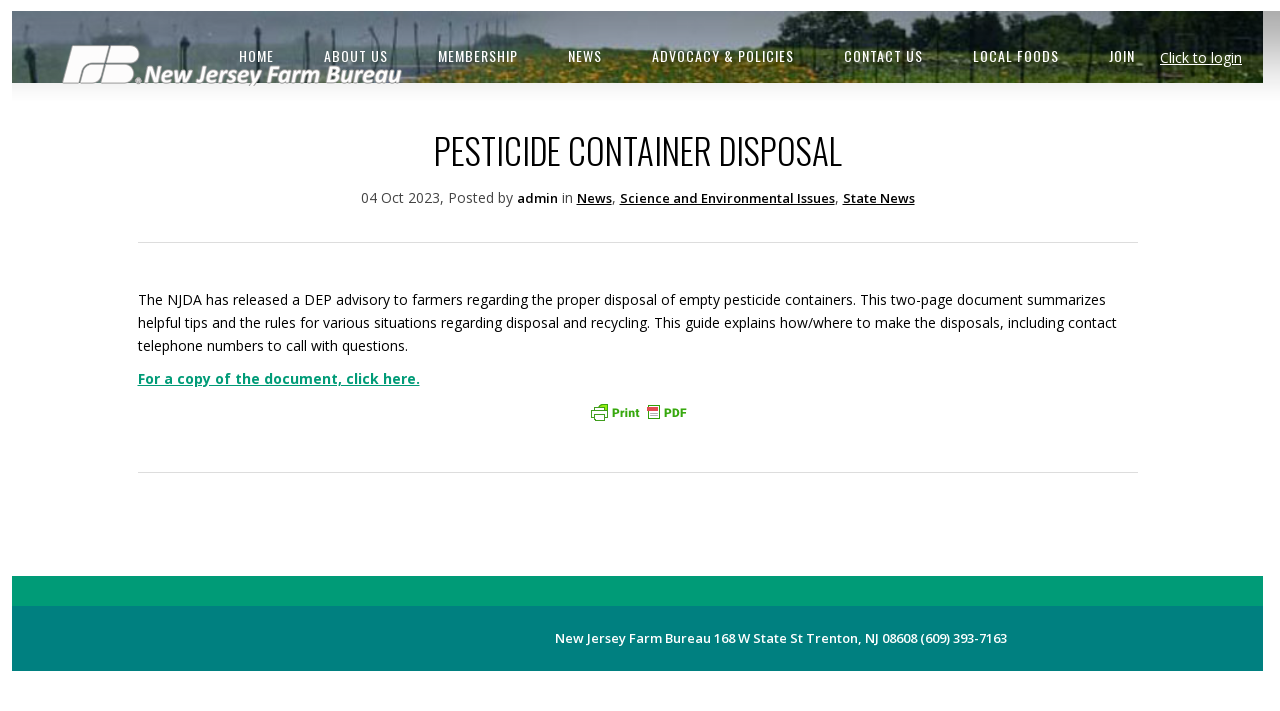

--- FILE ---
content_type: text/html; charset=UTF-8
request_url: https://njfb.org/news/pesticide-container-disposal/
body_size: 10591
content:

<!DOCTYPE html>
<html lang="en-US">
<head>
	<meta charset="UTF-8" />
	<meta http-equiv="X-UA-Compatible" content="IE=edge,chrome=1">
		<meta name=viewport content="width=device-width,initial-scale=1">
		<title>NJFB |   PESTICIDE CONTAINER DISPOSAL</title>
					<link rel="profile" href="http://gmpg.org/xfn/11" />
	<link rel="pingback" href="https://njfb.org/xmlrpc.php" />
	<link rel="shortcut icon" type="image/x-icon" href="https://njfb.org/wp-content/uploads/2013/09/favicon.ico">
	<link rel='stylesheet' href='//fonts.googleapis.com/css?family=Open+Sans:400,600,700,800|Oswald:400,300,700&subset=latin,latin-ext' type='text/css' />
<meta name='robots' content='max-image-preview:large' />
<link rel='dns-prefetch' href='//use.fontawesome.com' />
<link rel="alternate" title="oEmbed (JSON)" type="application/json+oembed" href="https://njfb.org/wp-json/oembed/1.0/embed?url=https%3A%2F%2Fnjfb.org%2Fnews%2Fpesticide-container-disposal%2F" />
<link rel="alternate" title="oEmbed (XML)" type="text/xml+oembed" href="https://njfb.org/wp-json/oembed/1.0/embed?url=https%3A%2F%2Fnjfb.org%2Fnews%2Fpesticide-container-disposal%2F&#038;format=xml" />
<style id='wp-img-auto-sizes-contain-inline-css' type='text/css'>
img:is([sizes=auto i],[sizes^="auto," i]){contain-intrinsic-size:3000px 1500px}
/*# sourceURL=wp-img-auto-sizes-contain-inline-css */
</style>
<link rel='stylesheet' id='jquery.titanlighbox.css-css' href='https://njfb.org/wp-content/plugins/gallery-bank-pro-edition-2.1.7/assets/css/jquery.titanlighbox.css' type='text/css' media='all' />
<link rel='stylesheet' id='main-css' href='https://njfb.org/wp-content/plugins/gallery-bank-pro-edition-2.1.7/assets/css/main.css' type='text/css' media='all' />
<link rel='stylesheet' id='frontend.css-css' href='https://njfb.org/wp-content/plugins/gallery-bank-pro-edition-2.1.7/assets/css/frontend.css' type='text/css' media='all' />
<link rel='stylesheet' id='pt-cv-public-style-css' href='https://njfb.org/wp-content/plugins/content-views-query-and-display-post-page/public/assets/css/cv.css' type='text/css' media='all' />
<link rel='stylesheet' id='wp-block-library-css' href='https://njfb.org/wp-includes/css/dist/block-library/style.min.css' type='text/css' media='all' />
<style id='global-styles-inline-css' type='text/css'>
:root{--wp--preset--aspect-ratio--square: 1;--wp--preset--aspect-ratio--4-3: 4/3;--wp--preset--aspect-ratio--3-4: 3/4;--wp--preset--aspect-ratio--3-2: 3/2;--wp--preset--aspect-ratio--2-3: 2/3;--wp--preset--aspect-ratio--16-9: 16/9;--wp--preset--aspect-ratio--9-16: 9/16;--wp--preset--color--black: #000000;--wp--preset--color--cyan-bluish-gray: #abb8c3;--wp--preset--color--white: #ffffff;--wp--preset--color--pale-pink: #f78da7;--wp--preset--color--vivid-red: #cf2e2e;--wp--preset--color--luminous-vivid-orange: #ff6900;--wp--preset--color--luminous-vivid-amber: #fcb900;--wp--preset--color--light-green-cyan: #7bdcb5;--wp--preset--color--vivid-green-cyan: #00d084;--wp--preset--color--pale-cyan-blue: #8ed1fc;--wp--preset--color--vivid-cyan-blue: #0693e3;--wp--preset--color--vivid-purple: #9b51e0;--wp--preset--gradient--vivid-cyan-blue-to-vivid-purple: linear-gradient(135deg,rgb(6,147,227) 0%,rgb(155,81,224) 100%);--wp--preset--gradient--light-green-cyan-to-vivid-green-cyan: linear-gradient(135deg,rgb(122,220,180) 0%,rgb(0,208,130) 100%);--wp--preset--gradient--luminous-vivid-amber-to-luminous-vivid-orange: linear-gradient(135deg,rgb(252,185,0) 0%,rgb(255,105,0) 100%);--wp--preset--gradient--luminous-vivid-orange-to-vivid-red: linear-gradient(135deg,rgb(255,105,0) 0%,rgb(207,46,46) 100%);--wp--preset--gradient--very-light-gray-to-cyan-bluish-gray: linear-gradient(135deg,rgb(238,238,238) 0%,rgb(169,184,195) 100%);--wp--preset--gradient--cool-to-warm-spectrum: linear-gradient(135deg,rgb(74,234,220) 0%,rgb(151,120,209) 20%,rgb(207,42,186) 40%,rgb(238,44,130) 60%,rgb(251,105,98) 80%,rgb(254,248,76) 100%);--wp--preset--gradient--blush-light-purple: linear-gradient(135deg,rgb(255,206,236) 0%,rgb(152,150,240) 100%);--wp--preset--gradient--blush-bordeaux: linear-gradient(135deg,rgb(254,205,165) 0%,rgb(254,45,45) 50%,rgb(107,0,62) 100%);--wp--preset--gradient--luminous-dusk: linear-gradient(135deg,rgb(255,203,112) 0%,rgb(199,81,192) 50%,rgb(65,88,208) 100%);--wp--preset--gradient--pale-ocean: linear-gradient(135deg,rgb(255,245,203) 0%,rgb(182,227,212) 50%,rgb(51,167,181) 100%);--wp--preset--gradient--electric-grass: linear-gradient(135deg,rgb(202,248,128) 0%,rgb(113,206,126) 100%);--wp--preset--gradient--midnight: linear-gradient(135deg,rgb(2,3,129) 0%,rgb(40,116,252) 100%);--wp--preset--font-size--small: 13px;--wp--preset--font-size--medium: 20px;--wp--preset--font-size--large: 36px;--wp--preset--font-size--x-large: 42px;--wp--preset--spacing--20: 0.44rem;--wp--preset--spacing--30: 0.67rem;--wp--preset--spacing--40: 1rem;--wp--preset--spacing--50: 1.5rem;--wp--preset--spacing--60: 2.25rem;--wp--preset--spacing--70: 3.38rem;--wp--preset--spacing--80: 5.06rem;--wp--preset--shadow--natural: 6px 6px 9px rgba(0, 0, 0, 0.2);--wp--preset--shadow--deep: 12px 12px 50px rgba(0, 0, 0, 0.4);--wp--preset--shadow--sharp: 6px 6px 0px rgba(0, 0, 0, 0.2);--wp--preset--shadow--outlined: 6px 6px 0px -3px rgb(255, 255, 255), 6px 6px rgb(0, 0, 0);--wp--preset--shadow--crisp: 6px 6px 0px rgb(0, 0, 0);}:where(.is-layout-flex){gap: 0.5em;}:where(.is-layout-grid){gap: 0.5em;}body .is-layout-flex{display: flex;}.is-layout-flex{flex-wrap: wrap;align-items: center;}.is-layout-flex > :is(*, div){margin: 0;}body .is-layout-grid{display: grid;}.is-layout-grid > :is(*, div){margin: 0;}:where(.wp-block-columns.is-layout-flex){gap: 2em;}:where(.wp-block-columns.is-layout-grid){gap: 2em;}:where(.wp-block-post-template.is-layout-flex){gap: 1.25em;}:where(.wp-block-post-template.is-layout-grid){gap: 1.25em;}.has-black-color{color: var(--wp--preset--color--black) !important;}.has-cyan-bluish-gray-color{color: var(--wp--preset--color--cyan-bluish-gray) !important;}.has-white-color{color: var(--wp--preset--color--white) !important;}.has-pale-pink-color{color: var(--wp--preset--color--pale-pink) !important;}.has-vivid-red-color{color: var(--wp--preset--color--vivid-red) !important;}.has-luminous-vivid-orange-color{color: var(--wp--preset--color--luminous-vivid-orange) !important;}.has-luminous-vivid-amber-color{color: var(--wp--preset--color--luminous-vivid-amber) !important;}.has-light-green-cyan-color{color: var(--wp--preset--color--light-green-cyan) !important;}.has-vivid-green-cyan-color{color: var(--wp--preset--color--vivid-green-cyan) !important;}.has-pale-cyan-blue-color{color: var(--wp--preset--color--pale-cyan-blue) !important;}.has-vivid-cyan-blue-color{color: var(--wp--preset--color--vivid-cyan-blue) !important;}.has-vivid-purple-color{color: var(--wp--preset--color--vivid-purple) !important;}.has-black-background-color{background-color: var(--wp--preset--color--black) !important;}.has-cyan-bluish-gray-background-color{background-color: var(--wp--preset--color--cyan-bluish-gray) !important;}.has-white-background-color{background-color: var(--wp--preset--color--white) !important;}.has-pale-pink-background-color{background-color: var(--wp--preset--color--pale-pink) !important;}.has-vivid-red-background-color{background-color: var(--wp--preset--color--vivid-red) !important;}.has-luminous-vivid-orange-background-color{background-color: var(--wp--preset--color--luminous-vivid-orange) !important;}.has-luminous-vivid-amber-background-color{background-color: var(--wp--preset--color--luminous-vivid-amber) !important;}.has-light-green-cyan-background-color{background-color: var(--wp--preset--color--light-green-cyan) !important;}.has-vivid-green-cyan-background-color{background-color: var(--wp--preset--color--vivid-green-cyan) !important;}.has-pale-cyan-blue-background-color{background-color: var(--wp--preset--color--pale-cyan-blue) !important;}.has-vivid-cyan-blue-background-color{background-color: var(--wp--preset--color--vivid-cyan-blue) !important;}.has-vivid-purple-background-color{background-color: var(--wp--preset--color--vivid-purple) !important;}.has-black-border-color{border-color: var(--wp--preset--color--black) !important;}.has-cyan-bluish-gray-border-color{border-color: var(--wp--preset--color--cyan-bluish-gray) !important;}.has-white-border-color{border-color: var(--wp--preset--color--white) !important;}.has-pale-pink-border-color{border-color: var(--wp--preset--color--pale-pink) !important;}.has-vivid-red-border-color{border-color: var(--wp--preset--color--vivid-red) !important;}.has-luminous-vivid-orange-border-color{border-color: var(--wp--preset--color--luminous-vivid-orange) !important;}.has-luminous-vivid-amber-border-color{border-color: var(--wp--preset--color--luminous-vivid-amber) !important;}.has-light-green-cyan-border-color{border-color: var(--wp--preset--color--light-green-cyan) !important;}.has-vivid-green-cyan-border-color{border-color: var(--wp--preset--color--vivid-green-cyan) !important;}.has-pale-cyan-blue-border-color{border-color: var(--wp--preset--color--pale-cyan-blue) !important;}.has-vivid-cyan-blue-border-color{border-color: var(--wp--preset--color--vivid-cyan-blue) !important;}.has-vivid-purple-border-color{border-color: var(--wp--preset--color--vivid-purple) !important;}.has-vivid-cyan-blue-to-vivid-purple-gradient-background{background: var(--wp--preset--gradient--vivid-cyan-blue-to-vivid-purple) !important;}.has-light-green-cyan-to-vivid-green-cyan-gradient-background{background: var(--wp--preset--gradient--light-green-cyan-to-vivid-green-cyan) !important;}.has-luminous-vivid-amber-to-luminous-vivid-orange-gradient-background{background: var(--wp--preset--gradient--luminous-vivid-amber-to-luminous-vivid-orange) !important;}.has-luminous-vivid-orange-to-vivid-red-gradient-background{background: var(--wp--preset--gradient--luminous-vivid-orange-to-vivid-red) !important;}.has-very-light-gray-to-cyan-bluish-gray-gradient-background{background: var(--wp--preset--gradient--very-light-gray-to-cyan-bluish-gray) !important;}.has-cool-to-warm-spectrum-gradient-background{background: var(--wp--preset--gradient--cool-to-warm-spectrum) !important;}.has-blush-light-purple-gradient-background{background: var(--wp--preset--gradient--blush-light-purple) !important;}.has-blush-bordeaux-gradient-background{background: var(--wp--preset--gradient--blush-bordeaux) !important;}.has-luminous-dusk-gradient-background{background: var(--wp--preset--gradient--luminous-dusk) !important;}.has-pale-ocean-gradient-background{background: var(--wp--preset--gradient--pale-ocean) !important;}.has-electric-grass-gradient-background{background: var(--wp--preset--gradient--electric-grass) !important;}.has-midnight-gradient-background{background: var(--wp--preset--gradient--midnight) !important;}.has-small-font-size{font-size: var(--wp--preset--font-size--small) !important;}.has-medium-font-size{font-size: var(--wp--preset--font-size--medium) !important;}.has-large-font-size{font-size: var(--wp--preset--font-size--large) !important;}.has-x-large-font-size{font-size: var(--wp--preset--font-size--x-large) !important;}
/*# sourceURL=global-styles-inline-css */
</style>

<style id='classic-theme-styles-inline-css' type='text/css'>
/*! This file is auto-generated */
.wp-block-button__link{color:#fff;background-color:#32373c;border-radius:9999px;box-shadow:none;text-decoration:none;padding:calc(.667em + 2px) calc(1.333em + 2px);font-size:1.125em}.wp-block-file__button{background:#32373c;color:#fff;text-decoration:none}
/*# sourceURL=/wp-includes/css/classic-themes.min.css */
</style>
<style id='font-awesome-svg-styles-default-inline-css' type='text/css'>
.svg-inline--fa {
  display: inline-block;
  height: 1em;
  overflow: visible;
  vertical-align: -.125em;
}
/*# sourceURL=font-awesome-svg-styles-default-inline-css */
</style>
<link rel='stylesheet' id='font-awesome-svg-styles-css' href='https://njfb.org/wp-content/uploads/font-awesome/v6.5.2/css/svg-with-js.css' type='text/css' media='all' />
<style id='font-awesome-svg-styles-inline-css' type='text/css'>
   .wp-block-font-awesome-icon svg::before,
   .wp-rich-text-font-awesome-icon svg::before {content: unset;}
/*# sourceURL=font-awesome-svg-styles-inline-css */
</style>
<link rel='stylesheet' id='contact-form-7-css' href='https://njfb.org/wp-content/plugins/contact-form-7/includes/css/styles.css' type='text/css' media='all' />
<link rel='stylesheet' id='flexible-frontend-login-css' href='https://njfb.org/wp-content/themes/central-child/flexible-frontend-login/ffl-style.css' type='text/css' media='all' />
<link rel='stylesheet' id='njfb-newsletter-style-css' href='https://njfb.org/wp-content/plugins/njfb-newsletter/css/njfb-newsletter-style.css' type='text/css' media='all' />
<link rel='stylesheet' id='njfb_produce_directory-frontend-css' href='https://njfb.org/wp-content/plugins/njfb-produce-directory/assets/css/frontend.css' type='text/css' media='all' />
<link rel='stylesheet' id='cff-css' href='https://njfb.org/wp-content/plugins/custom-facebook-feed-pro/assets/css/cff-style.min.css' type='text/css' media='all' />
<link rel='stylesheet' id='ivory-search-styles-css' href='https://njfb.org/wp-content/plugins/add-search-to-menu/public/css/ivory-search.min.css' type='text/css' media='all' />
<link rel='stylesheet' id='default_style-css' href='https://njfb.org/wp-content/themes/central/style.css' type='text/css' media='all' />
<link rel='stylesheet' id='stylesheet-css' href='https://njfb.org/wp-content/themes/central/css/stylesheet.min.css' type='text/css' media='all' />
<link rel='stylesheet' id='responsive-css' href='https://njfb.org/wp-content/themes/central/css/responsive.min.css' type='text/css' media='all' />
<link rel='stylesheet' id='font-awesome-official-css' href='https://use.fontawesome.com/releases/v6.5.2/css/all.css' type='text/css' media='all' integrity="sha384-PPIZEGYM1v8zp5Py7UjFb79S58UeqCL9pYVnVPURKEqvioPROaVAJKKLzvH2rDnI" crossorigin="anonymous" />
<link rel='stylesheet' id='childstyle-css' href='https://njfb.org/wp-content/themes/central-child/style.css' type='text/css' media='all' />
<link rel='stylesheet' id='__EPYT__style-css' href='https://njfb.org/wp-content/plugins/youtube-embed-plus/styles/ytprefs.min.css' type='text/css' media='all' />
<style id='__EPYT__style-inline-css' type='text/css'>

                .epyt-gallery-thumb {
                        width: 33.333%;
                }
                
                         @media (min-width:0px) and (max-width: 767px) {
                            .epyt-gallery-rowbreak {
                                display: none;
                            }
                            .epyt-gallery-allthumbs[class*="epyt-cols"] .epyt-gallery-thumb {
                                width: 100% !important;
                            }
                          }
/*# sourceURL=__EPYT__style-inline-css */
</style>
<link rel='stylesheet' id='font-awesome-official-v4shim-css' href='https://use.fontawesome.com/releases/v6.5.2/css/v4-shims.css' type='text/css' media='all' integrity="sha384-XyvK/kKwgVW+fuRkusfLgfhAMuaxLPSOY8W7wj8tUkf0Nr2WGHniPmpdu+cmPS5n" crossorigin="anonymous" />
<script type="text/javascript" src="https://njfb.org/wp-content/plugins/enable-jquery-migrate-helper/js/jquery/jquery-1.12.4-wp.js" id="jquery-core-js"></script>
<script type="text/javascript" src="https://njfb.org/wp-content/plugins/enable-jquery-migrate-helper/js/jquery-migrate/jquery-migrate-1.4.1-wp.js" id="jquery-migrate-js"></script>
<script type="text/javascript" src="https://njfb.org/wp-content/plugins/gallery-bank-pro-edition-2.1.7/assets/js/jquery.titanlighbox.js" id="jquery.titanlighbox.js-js"></script>
<script type="text/javascript" src="https://njfb.org/wp-content/plugins/gallery-bank-pro-edition-2.1.7/assets/js/plugins/tables/jquery.dataTables.min.js" id="jquery.dataTables.min.js-js"></script>
<script type="text/javascript" src="https://njfb.org/wp-content/plugins/gallery-bank-pro-edition-2.1.7/assets/js/frontend.js" id="frontend.js-js"></script>
<script type="text/javascript" id="3d-flip-book-client-locale-loader-js-extra">
/* <![CDATA[ */
var FB3D_CLIENT_LOCALE = {"ajaxurl":"https://njfb.org/wp-admin/admin-ajax.php","dictionary":{"Table of contents":"Table of contents","Close":"Close","Bookmarks":"Bookmarks","Thumbnails":"Thumbnails","Search":"Search","Share":"Share","Facebook":"Facebook","Twitter":"Twitter","Email":"Email","Play":"Play","Previous page":"Previous page","Next page":"Next page","Zoom in":"Zoom in","Zoom out":"Zoom out","Fit view":"Fit view","Auto play":"Auto play","Full screen":"Full screen","More":"More","Smart pan":"Smart pan","Single page":"Single page","Sounds":"Sounds","Stats":"Stats","Print":"Print","Download":"Download","Goto first page":"Goto first page","Goto last page":"Goto last page"},"images":"https://njfb.org/wp-content/plugins/3d-flip-book/assets/images/","jsData":{"urls":[],"posts":{"ids_mis":[],"ids":[]},"pages":[],"firstPages":[],"bookCtrlProps":{"plugin":{"initialization":"auto"},"flushed":true},"bookTemplates":[]},"key":"3d-flip-book","pdfJS":{"pdfJsLib":"https://njfb.org/wp-content/plugins/3d-flip-book/assets/js/pdf.min.js?ver=4.3.136","pdfJsWorker":"https://njfb.org/wp-content/plugins/3d-flip-book/assets/js/pdf.worker.js?ver=4.3.136","stablePdfJsLib":"https://njfb.org/wp-content/plugins/3d-flip-book/assets/js/stable/pdf.min.js?ver=2.5.207","stablePdfJsWorker":"https://njfb.org/wp-content/plugins/3d-flip-book/assets/js/stable/pdf.worker.js?ver=2.5.207","pdfJsCMapUrl":"https://njfb.org/wp-content/plugins/3d-flip-book/assets/cmaps/"},"cacheurl":"https://njfb.org/wp-content/uploads/3d-flip-book/cache/","pluginsurl":"https://njfb.org/wp-content/plugins/","pluginurl":"https://njfb.org/wp-content/plugins/3d-flip-book/","thumbnailSize":{"width":"150","height":"150"},"version":"1.16.16"};
//# sourceURL=3d-flip-book-client-locale-loader-js-extra
/* ]]> */
</script>
<script type="text/javascript" src="https://njfb.org/wp-content/plugins/3d-flip-book/assets/js/client-locale-loader.js" id="3d-flip-book-client-locale-loader-js" async="async" data-wp-strategy="async"></script>
<script type="text/javascript" src="https://njfb.org/wp-content/plugins/flexible-frontend-login/js/ffl.js" id="flexible-frontend-login-js"></script>
<script type="text/javascript" src="https://njfb.org/wp-content/plugins/njfb-produce-directory/assets/js/frontend.min.js" id="njfb_produce_directory-frontend-js"></script>
<script type="text/javascript" id="__ytprefs__-js-extra">
/* <![CDATA[ */
var _EPYT_ = {"ajaxurl":"https://njfb.org/wp-admin/admin-ajax.php","security":"4aa57b3306","gallery_scrolloffset":"20","eppathtoscripts":"https://njfb.org/wp-content/plugins/youtube-embed-plus/scripts/","eppath":"https://njfb.org/wp-content/plugins/youtube-embed-plus/","epresponsiveselector":"[\"iframe.__youtube_prefs__\",\"iframe[src*='youtube.com']\",\"iframe[src*='youtube-nocookie.com']\",\"iframe[data-ep-src*='youtube.com']\",\"iframe[data-ep-src*='youtube-nocookie.com']\",\"iframe[data-ep-gallerysrc*='youtube.com']\"]","epdovol":"1","version":"14.2.4","evselector":"iframe.__youtube_prefs__[src], iframe[src*=\"youtube.com/embed/\"], iframe[src*=\"youtube-nocookie.com/embed/\"]","ajax_compat":"","maxres_facade":"eager","ytapi_load":"light","pause_others":"","stopMobileBuffer":"1","facade_mode":"1","not_live_on_channel":""};
//# sourceURL=__ytprefs__-js-extra
/* ]]> */
</script>
<script type="text/javascript" src="https://njfb.org/wp-content/plugins/youtube-embed-plus/scripts/ytprefs.min.js" id="__ytprefs__-js"></script>
<link rel="https://api.w.org/" href="https://njfb.org/wp-json/" /><link rel="alternate" title="JSON" type="application/json" href="https://njfb.org/wp-json/wp/v2/posts/8984" /><link rel="canonical" href="https://njfb.org/news/pesticide-container-disposal/" />
<!-- Custom Facebook Feed JS vars -->
<script type="text/javascript">
var cffsiteurl = "https://njfb.org/wp-content/plugins";
var cffajaxurl = "https://njfb.org/wp-admin/admin-ajax.php";


var cfflinkhashtags = "true";
</script>
        <style type="text/css" id="pf-main-css">
            
				@media screen {
					.printfriendly {
						z-index: 1000; display: flex; margin: 0px 0px 0px 0px
					}
					.printfriendly a, .printfriendly a:link, .printfriendly a:visited, .printfriendly a:hover, .printfriendly a:active {
						font-weight: 600;
						cursor: pointer;
						text-decoration: none;
						border: none;
						-webkit-box-shadow: none;
						-moz-box-shadow: none;
						box-shadow: none;
						outline:none;
						font-size: 14px !important;
						color: #6D9F00 !important;
					}
					.printfriendly.pf-alignleft {
						justify-content: start;
					}
					.printfriendly.pf-alignright {
						justify-content: end;
					}
					.printfriendly.pf-aligncenter {
						justify-content: center;
						
					}
				}

				.pf-button-img {
					border: none;
					-webkit-box-shadow: none;
					-moz-box-shadow: none;
					box-shadow: none;
					padding: 0;
					margin: 0;
					display: inline;
					vertical-align: middle;
				}

				img.pf-button-img + .pf-button-text {
					margin-left: 6px;
				}

				@media print {
					.printfriendly {
						display: none;
					}
				}
				        </style>

            
        <style type="text/css" id="pf-excerpt-styles">
          .pf-button.pf-button-excerpt {
              display: none;
           }
        </style>

            <style type="text/css">.recentcomments a{display:inline !important;padding:0 !important;margin:0 !important;}</style><meta name="generator" content="Powered by Slider Revolution 6.7.40 - responsive, Mobile-Friendly Slider Plugin for WordPress with comfortable drag and drop interface." />
<script>function setREVStartSize(e){
			//window.requestAnimationFrame(function() {
				window.RSIW = window.RSIW===undefined ? window.innerWidth : window.RSIW;
				window.RSIH = window.RSIH===undefined ? window.innerHeight : window.RSIH;
				try {
					var pw = document.getElementById(e.c).parentNode.offsetWidth,
						newh;
					pw = pw===0 || isNaN(pw) || (e.l=="fullwidth" || e.layout=="fullwidth") ? window.RSIW : pw;
					e.tabw = e.tabw===undefined ? 0 : parseInt(e.tabw);
					e.thumbw = e.thumbw===undefined ? 0 : parseInt(e.thumbw);
					e.tabh = e.tabh===undefined ? 0 : parseInt(e.tabh);
					e.thumbh = e.thumbh===undefined ? 0 : parseInt(e.thumbh);
					e.tabhide = e.tabhide===undefined ? 0 : parseInt(e.tabhide);
					e.thumbhide = e.thumbhide===undefined ? 0 : parseInt(e.thumbhide);
					e.mh = e.mh===undefined || e.mh=="" || e.mh==="auto" ? 0 : parseInt(e.mh,0);
					if(e.layout==="fullscreen" || e.l==="fullscreen")
						newh = Math.max(e.mh,window.RSIH);
					else{
						e.gw = Array.isArray(e.gw) ? e.gw : [e.gw];
						for (var i in e.rl) if (e.gw[i]===undefined || e.gw[i]===0) e.gw[i] = e.gw[i-1];
						e.gh = e.el===undefined || e.el==="" || (Array.isArray(e.el) && e.el.length==0)? e.gh : e.el;
						e.gh = Array.isArray(e.gh) ? e.gh : [e.gh];
						for (var i in e.rl) if (e.gh[i]===undefined || e.gh[i]===0) e.gh[i] = e.gh[i-1];
											
						var nl = new Array(e.rl.length),
							ix = 0,
							sl;
						e.tabw = e.tabhide>=pw ? 0 : e.tabw;
						e.thumbw = e.thumbhide>=pw ? 0 : e.thumbw;
						e.tabh = e.tabhide>=pw ? 0 : e.tabh;
						e.thumbh = e.thumbhide>=pw ? 0 : e.thumbh;
						for (var i in e.rl) nl[i] = e.rl[i]<window.RSIW ? 0 : e.rl[i];
						sl = nl[0];
						for (var i in nl) if (sl>nl[i] && nl[i]>0) { sl = nl[i]; ix=i;}
						var m = pw>(e.gw[ix]+e.tabw+e.thumbw) ? 1 : (pw-(e.tabw+e.thumbw)) / (e.gw[ix]);
						newh =  (e.gh[ix] * m) + (e.tabh + e.thumbh);
					}
					var el = document.getElementById(e.c);
					if (el!==null && el) el.style.height = newh+"px";
					el = document.getElementById(e.c+"_wrapper");
					if (el!==null && el) {
						el.style.height = newh+"px";
						el.style.display = "block";
					}
				} catch(e){
					console.log("Failure at Presize of Slider:" + e)
				}
			//});
		  };</script>
			<style type="text/css">
					.is-form-id-8659 .is-search-submit:focus,
			.is-form-id-8659 .is-search-submit:hover,
			.is-form-id-8659 .is-search-submit,
            .is-form-id-8659 .is-search-icon {
			color: #ffffff !important;            background-color: #009b77 !important;            			}
                        	.is-form-id-8659 .is-search-submit path {
					fill: #ffffff !important;            	}
            			</style>
			
<link rel='stylesheet' id='rs-plugin-settings-css' href='//njfb.org/wp-content/plugins/revslider/sr6/assets/css/rs6.css' type='text/css' media='all' />
<style id='rs-plugin-settings-inline-css' type='text/css'>
#rs-demo-id {}
/*# sourceURL=rs-plugin-settings-inline-css */
</style>
</head>

<body class="wp-singular post-template-default single single-post postid-8984 single-format-standard wp-theme-central wp-child-theme-central-child central ">
	<!-- Google Analytics start -->
		<!-- Google Analytics end -->

<div class="wrapper">
<header class="transition hide_background ">
	<div class="header_inner clearfix">
			
				
			<div class="logo"><a href="https://njfb.org/"><img src="https://njfb.org/wp-content/uploads/2013/07/njfb-logo-calibri.png" alt="Logo"/></a></div>
			<div class="header_inner_right">
				
								<nav class="main_menu drop_down">
					
				<ul id="menu-main-menu" class=""><li id="nav-menu-item-3778" class="menu-item menu-item-type-custom menu-item-object-custom "><a href="/" class="">HOME</a></li>
<li id="nav-menu-item-4832" class="menu-item menu-item-type-custom menu-item-object-custom menu-item-has-children  has_sub"><a href="#" class="">ABOUT US</a>
<div class="second"><div class="inner"><div class="inner_arrow"></div><div class="inner2"><ul>
	<li id="nav-menu-item-3865" class="menu-item menu-item-type-post_type menu-item-object-page menu-item-has-children sub"><a href="https://njfb.org/who-we-are/" class="">Who we are</a>
	<ul>
		<li id="nav-menu-item-4276" class="menu-item menu-item-type-post_type menu-item-object-page "><a href="https://njfb.org/officers-and-directors/" class="">Officers and Directors</a></li>
		<li id="nav-menu-item-4283" class="menu-item menu-item-type-post_type menu-item-object-page "><a href="https://njfb.org/njfb-staff/" class="">NJFB Staff</a></li>
		<li id="nav-menu-item-4287" class="menu-item menu-item-type-post_type menu-item-object-page "><a href="https://njfb.org/womens-committee/" class="">Women’s Leadership Committee</a></li>
		<li id="nav-menu-item-5283" class="menu-item menu-item-type-post_type menu-item-object-page "><a href="https://njfb.org/young-farmers-and-ag-professionals/" class="">Young Farmers and Ag Professionals (YF&#038;AP)</a></li>
	</ul>
</li>
	<li id="nav-menu-item-3864" class="menu-item menu-item-type-post_type menu-item-object-page "><a href="https://njfb.org/what-we-do/" class="">What we do</a></li>
</ul></div></div></div>
</li>
<li id="nav-menu-item-4833" class="menu-item menu-item-type-custom menu-item-object-custom menu-item-has-children  has_sub"><a href="#" class="">MEMBERSHIP</a>
<div class="second"><div class="inner"><div class="inner_arrow"></div><div class="inner2"><ul>
	<li id="nav-menu-item-4371" class="menu-item menu-item-type-post_type menu-item-object-page "><a href="https://njfb.org/benefits/" class="">Benefits</a></li>
	<li id="nav-menu-item-4370" class="menu-item menu-item-type-post_type menu-item-object-page "><a href="https://njfb.org/join/" class="">Join online now!</a></li>
	<li id="nav-menu-item-9351" class="menu-item menu-item-type-post_type menu-item-object-page "><a href="https://njfb.org/benefit-comparison/" class="">Benefit Comparison</a></li>
	<li id="nav-menu-item-9355" class="menu-item menu-item-type-post_type menu-item-object-page "><a href="https://njfb.org/renew-your-membership/" class="">Renew Your Membership</a></li>
</ul></div></div></div>
</li>
<li id="nav-menu-item-4834" class="menu-item menu-item-type-custom menu-item-object-custom menu-item-has-children  has_sub"><a href="#" class="">NEWS</a>
<div class="second"><div class="inner"><div class="inner_arrow"></div><div class="inner2"><ul>
	<li id="nav-menu-item-4717" class="menu-item menu-item-type-post_type menu-item-object-page "><a href="https://njfb.org/news/" class="">New Jersey Farm Bureau News</a></li>
	<li id="nav-menu-item-4446" class="menu-item menu-item-type-post_type menu-item-object-page "><a href="https://njfb.org/calendars/" class="">Calendar of Events</a></li>
	<li id="nav-menu-item-4006" class="menu-item menu-item-type-post_type menu-item-object-page "><a href="https://njfb.org/issues-policies/information-for-farmers/" class="">Information for Farmers</a></li>
	<li id="nav-menu-item-4721" class="menu-item menu-item-type-post_type menu-item-object-page "><a href="https://njfb.org/photo-gallery/" class="">Photo Gallery</a></li>
	<li id="nav-menu-item-6129" class="menu-item menu-item-type-post_type menu-item-object-page "><a href="https://njfb.org/njfb-video-directory-links/" class="">NJFB Video Directory</a></li>
</ul></div></div></div>
</li>
<li id="nav-menu-item-4835" class="menu-item menu-item-type-custom menu-item-object-custom menu-item-has-children  has_sub"><a href="#" class="">ADVOCACY &#038; POLICIES</a>
<div class="second"><div class="inner"><div class="inner_arrow"></div><div class="inner2"><ul>
	<li id="nav-menu-item-8902" class="menu-item menu-item-type-post_type menu-item-object-page "><a title="Advocacy" href="https://njfb.org/advocacy/" class="">Advocacy Action Center</a></li>
	<li id="nav-menu-item-4012" class="menu-item menu-item-type-post_type menu-item-object-page "><a href="https://njfb.org/issues-policies/legislative-information/" class="">Legislative Information</a></li>
	<li id="nav-menu-item-4359" class="menu-item menu-item-type-custom menu-item-object-custom "><a href="https://njfb.org/wp-content/uploads/2025/12/2026-NJFB-Policies.pdf" class="">Current NJFB Policies</a></li>
	<li id="nav-menu-item-4007" class="menu-item menu-item-type-post_type menu-item-object-page "><a href="https://njfb.org/issues-policies/top10/" class="">Top 10 Policy Issues for NJFB</a></li>
</ul></div></div></div>
</li>
<li id="nav-menu-item-4360" class="menu-item menu-item-type-post_type menu-item-object-page "><a href="https://njfb.org/contact-us/" class="">CONTACT US</a></li>
<li id="nav-menu-item-4837" class="menu-item menu-item-type-custom menu-item-object-custom menu-item-has-children  has_sub"><a href="#" class="">LOCAL FOODS</a>
<div class="second"><div class="inner"><div class="inner_arrow"></div><div class="inner2"><ul>
	<li id="nav-menu-item-4363" class="menu-item menu-item-type-post_type menu-item-object-page "><a href="https://njfb.org/localfarms/" class="">Local Farms-Local Food</a></li>
	<li id="nav-menu-item-4362" class="menu-item menu-item-type-custom menu-item-object-custom "><a href="/produce/" class="">Produce Directory</a></li>
</ul></div></div></div>
</li>
<li id="nav-menu-item-4141" class="menu-item menu-item-type-custom menu-item-object-custom "><a href="https://njfb.org/join/" class="">JOIN</a></li>
</ul>				
				</nav>
				
				<div class='selectnav_button'><span>&nbsp;</span></div>
				
				 
					<div class="header_right_widget">
						<div class='flexible-frontend-login'><a name='ffl-popup' href='#ffl-popup-content-492' class='ffl-popup-link'>Click to login</a><div id='ffl-popup-content-492' class='ffl-popup-content ffl-left ffl-bottom'><a class='ffl-close-popup-link'>Close</a><form class='ffl-form' action='https://njfb.org/wp-login.php' method='post' autocomplete='on'><input type='hidden' name='rememberme' id='rememberme' value='forever' /><input type='hidden' name='redirect_to' value='/news/pesticide-container-disposal/'><table class="ffl-form-table" id="njfb-ffl-popup-tbl">
   <tbody>
	  <tr class="ffl-form-table-row">
		 <td class="ffl-form-table-cell-right"><input type='text' name='log' id='ffl-input-username' size='20' placeholder='Member Number' pattern='^[@_öäüöÄÜß\w\s\.]{3,30}$'></td>
	  </tr>
	  <tr class="ffl-form-table-row">
		 <td class="ffl-form-table-cell-right"><input type='password' name='pwd' size='20' id='ffl-input-password' placeholder='Zip Code' autocomplete='off'></td>
	  </tr>
	  <tr class="ffl-form-table-row">
		 <td class="ffl-form-table-cell-double"><button type='submit' name='submit' id='ffl-submit'>Login</button></td>
	  </tr>
   </tbody>
</table>
</form></div><!-- / .flexible-frontend-login-popup --></div><!-- / .flexible-frontend-login -->					</div>
								
			</div>

			<nav class="selectnav"></nav>
			
				</div>
</header>
	<div class="content">
								<div class="content_inner  ">
				
												<div class="title with_image" >
						<img src="https://njfb.org/wp-content/uploads/2021/01/nursery2-1024x59-1.jpg" alt="title" />												<h1>
																												</h1>
											</div>
								
								
								<div class="container">
					<div class="container_inner clearfix">
											<div class="blog_single_holder">	
							<article>
							
								<div class="blog_title_holder">
									 <h2>PESTICIDE CONTAINER DISPOSAL</h2>
									 <span>04 Oct 2023, Posted by <span class="blog_author">admin</span> in <a href="https://njfb.org/category/news/" rel="category tag">News</a>, <a href="https://njfb.org/category/news/environmental-issues/" rel="category tag">Science and Environmental Issues</a>, <a href="https://njfb.org/category/news/state/" rel="category tag">State News</a></span>
								</div>

																
								
								<div class="blog_single_text_holder">
									 <div class="text">
												<div class="pf-content"><p><span style="color: #000000;">The NJDA has released a DEP advisory to farmers regarding the proper disposal of empty pesticide containers. This two-page document summarizes helpful tips and the rules for various situations regarding disposal and recycling. This guide explains how/where to make the disposals, including contact telephone numbers to call with questions. </span></p>
<p><a href="https://njfb.org/wp-content/uploads/2023/10/Pesticide-product-management.pdf"><strong>For a copy of the document, click here.</strong></a></p>
<div class="printfriendly pf-button pf-button-content pf-aligncenter">
                    <a href="#" rel="nofollow" onclick="window.print(); return false;" title="Printer Friendly, PDF & Email">
                    <img decoding="async" class="pf-button-img" src="https://cdn.printfriendly.com/buttons/printfriendly-pdf-button-nobg.png" alt="Print Friendly, PDF & Email" style="width: 112px;height: 24px;"  />
                    </a>
                </div></div>																								
																					 </div>

									 <div class="info">
																						
																				 </div>
								</div>
							</article>
						</div>
						
						<br/><br/> 
						
									</div>
			</div>						
	


				
		</div>
	</div>
		<footer>
			<div class="footer_holder clearfix">
				
					
						 
						<div class="footer_top_holder">
							<div class="footer_top">
								
																
															
								<div class="four_columns clearfix">
									<div class="column1">
										<div class="column_inner">
																					</div>
									</div>
									<div class="column2">
										<div class="column_inner">
																					</div>
									</div>
									<div class="column3">
										<div class="column_inner">
																					</div>
									</div>
									<div class="column4">
										<div class="column_inner">
																					</div>
									</div>
								</div>
								
																
							</div>
						</div>
												
												<div class="footer_bottom_holder">
							<div class="footer_bottom">
											<div class="textwidget">New Jersey Farm Bureau
168 W State St  Trenton, NJ 08608
(609) 393-7163</div>
									</div>
						</div>
									</div>
		</footer>
</div>
	
		<script>
			window.RS_MODULES = window.RS_MODULES || {};
			window.RS_MODULES.modules = window.RS_MODULES.modules || {};
			window.RS_MODULES.waiting = window.RS_MODULES.waiting || [];
			window.RS_MODULES.defered = false;
			window.RS_MODULES.moduleWaiting = window.RS_MODULES.moduleWaiting || {};
			window.RS_MODULES.type = 'compiled';
		</script>
		<script type="speculationrules">
{"prefetch":[{"source":"document","where":{"and":[{"href_matches":"/*"},{"not":{"href_matches":["/wp-*.php","/wp-admin/*","/wp-content/uploads/*","/wp-content/*","/wp-content/plugins/*","/wp-content/themes/central-child/*","/wp-content/themes/central/*","/*\\?(.+)"]}},{"not":{"selector_matches":"a[rel~=\"nofollow\"]"}},{"not":{"selector_matches":".no-prefetch, .no-prefetch a"}}]},"eagerness":"conservative"}]}
</script>
     <script type="text/javascript" id="pf_script">
                      var pfHeaderImgUrl = '';
          var pfHeaderTagline = '';
          var pfdisableClickToDel = '0';
          var pfImagesSize = 'full-size';
          var pfImageDisplayStyle = 'right';
          var pfEncodeImages = '0';
          var pfShowHiddenContent  = '0';
          var pfDisableEmail = '0';
          var pfDisablePDF = '0';
          var pfDisablePrint = '0';

            
          var pfPlatform = 'WordPress';

        (function($){
            $(document).ready(function(){
                if($('.pf-button-content').length === 0){
                    $('style#pf-excerpt-styles').remove();
                }
            });
        })(jQuery);
        </script>
      <script defer src='https://cdn.printfriendly.com/printfriendly.js'></script>
            
            <script type="text/javascript" src="https://njfb.org/wp-includes/js/dist/hooks.min.js" id="wp-hooks-js"></script>
<script type="text/javascript" src="https://njfb.org/wp-includes/js/dist/i18n.min.js" id="wp-i18n-js"></script>
<script type="text/javascript" id="wp-i18n-js-after">
/* <![CDATA[ */
wp.i18n.setLocaleData( { 'text direction\u0004ltr': [ 'ltr' ] } );
//# sourceURL=wp-i18n-js-after
/* ]]> */
</script>
<script type="text/javascript" src="https://njfb.org/wp-content/plugins/contact-form-7/includes/swv/js/index.js" id="swv-js"></script>
<script type="text/javascript" id="contact-form-7-js-before">
/* <![CDATA[ */
var wpcf7 = {
    "api": {
        "root": "https:\/\/njfb.org\/wp-json\/",
        "namespace": "contact-form-7\/v1"
    }
};
//# sourceURL=contact-form-7-js-before
/* ]]> */
</script>
<script type="text/javascript" src="https://njfb.org/wp-content/plugins/contact-form-7/includes/js/index.js" id="contact-form-7-js"></script>
<script type="text/javascript" id="pt-cv-content-views-script-js-extra">
/* <![CDATA[ */
var PT_CV_PUBLIC = {"_prefix":"pt-cv-","page_to_show":"5","_nonce":"7e5e762156","is_admin":"","is_mobile":"","ajaxurl":"https://njfb.org/wp-admin/admin-ajax.php","lang":"","loading_image_src":"[data-uri]"};
var PT_CV_PAGINATION = {"first":"\u00ab","prev":"\u2039","next":"\u203a","last":"\u00bb","goto_first":"Go to first page","goto_prev":"Go to previous page","goto_next":"Go to next page","goto_last":"Go to last page","current_page":"Current page is","goto_page":"Go to page"};
//# sourceURL=pt-cv-content-views-script-js-extra
/* ]]> */
</script>
<script type="text/javascript" src="https://njfb.org/wp-content/plugins/content-views-query-and-display-post-page/public/assets/js/cv.js" id="pt-cv-content-views-script-js"></script>
<script type="text/javascript" src="//njfb.org/wp-content/plugins/revslider/sr6/assets/js/rbtools.min.js" id="tp-tools-js"></script>
<script type="text/javascript" src="//njfb.org/wp-content/plugins/revslider/sr6/assets/js/rs6.min.js" id="revmin-js"></script>
<script type="text/javascript" id="cffscripts-js-extra">
/* <![CDATA[ */
var cffOptions = {"placeholder":"https://njfb.org/wp-content/plugins/custom-facebook-feed-pro/assets/img/placeholder.png","resized_url":"https://njfb.org/wp-content/uploads/sb-facebook-feed-images/","nonce":"7a8fa324b8"};
//# sourceURL=cffscripts-js-extra
/* ]]> */
</script>
<script type="text/javascript" src="https://njfb.org/wp-content/plugins/custom-facebook-feed-pro/assets/js/cff-scripts.min.js" id="cffscripts-js"></script>
<script type="text/javascript" src="https://njfb.org/wp-content/themes/central/js/plugins.js" id="plugins-js"></script>
<script type="text/javascript" src="https://njfb.org/wp-content/themes/central/js/default_dynamic.php" id="default_dynamic-js"></script>
<script type="text/javascript" src="https://njfb.org/wp-content/themes/central/js/default.min.js" id="default-js"></script>
<script type="text/javascript" src="https://njfb.org/wp-includes/js/comment-reply.min.js" id="comment-reply-js" async="async" data-wp-strategy="async" fetchpriority="low"></script>
<script type="text/javascript" src="https://www.google.com/recaptcha/api.js?render=6LfCxIEUAAAAACgQmT-ofa7N5idaYgOKPABwid-c&amp;ver=3.0" id="google-recaptcha-js"></script>
<script type="text/javascript" src="https://njfb.org/wp-includes/js/dist/vendor/wp-polyfill.min.js" id="wp-polyfill-js"></script>
<script type="text/javascript" id="wpcf7-recaptcha-js-before">
/* <![CDATA[ */
var wpcf7_recaptcha = {
    "sitekey": "6LfCxIEUAAAAACgQmT-ofa7N5idaYgOKPABwid-c",
    "actions": {
        "homepage": "homepage",
        "contactform": "contactform"
    }
};
//# sourceURL=wpcf7-recaptcha-js-before
/* ]]> */
</script>
<script type="text/javascript" src="https://njfb.org/wp-content/plugins/contact-form-7/modules/recaptcha/index.js" id="wpcf7-recaptcha-js"></script>
<script type="text/javascript" src="https://njfb.org/wp-content/plugins/youtube-embed-plus/scripts/fitvids.min.js" id="__ytprefsfitvids__-js"></script>
<script type="text/javascript" src="https://njfb.org/wp-content/plugins/add-search-to-menu/public/js/ivory-search.min.js" id="ivory-search-scripts-js"></script>
	
</body>
</html>	


--- FILE ---
content_type: text/html; charset=utf-8
request_url: https://www.google.com/recaptcha/api2/anchor?ar=1&k=6LfCxIEUAAAAACgQmT-ofa7N5idaYgOKPABwid-c&co=aHR0cHM6Ly9uamZiLm9yZzo0NDM.&hl=en&v=PoyoqOPhxBO7pBk68S4YbpHZ&size=invisible&anchor-ms=20000&execute-ms=30000&cb=o4myyqb8rvnn
body_size: 48652
content:
<!DOCTYPE HTML><html dir="ltr" lang="en"><head><meta http-equiv="Content-Type" content="text/html; charset=UTF-8">
<meta http-equiv="X-UA-Compatible" content="IE=edge">
<title>reCAPTCHA</title>
<style type="text/css">
/* cyrillic-ext */
@font-face {
  font-family: 'Roboto';
  font-style: normal;
  font-weight: 400;
  font-stretch: 100%;
  src: url(//fonts.gstatic.com/s/roboto/v48/KFO7CnqEu92Fr1ME7kSn66aGLdTylUAMa3GUBHMdazTgWw.woff2) format('woff2');
  unicode-range: U+0460-052F, U+1C80-1C8A, U+20B4, U+2DE0-2DFF, U+A640-A69F, U+FE2E-FE2F;
}
/* cyrillic */
@font-face {
  font-family: 'Roboto';
  font-style: normal;
  font-weight: 400;
  font-stretch: 100%;
  src: url(//fonts.gstatic.com/s/roboto/v48/KFO7CnqEu92Fr1ME7kSn66aGLdTylUAMa3iUBHMdazTgWw.woff2) format('woff2');
  unicode-range: U+0301, U+0400-045F, U+0490-0491, U+04B0-04B1, U+2116;
}
/* greek-ext */
@font-face {
  font-family: 'Roboto';
  font-style: normal;
  font-weight: 400;
  font-stretch: 100%;
  src: url(//fonts.gstatic.com/s/roboto/v48/KFO7CnqEu92Fr1ME7kSn66aGLdTylUAMa3CUBHMdazTgWw.woff2) format('woff2');
  unicode-range: U+1F00-1FFF;
}
/* greek */
@font-face {
  font-family: 'Roboto';
  font-style: normal;
  font-weight: 400;
  font-stretch: 100%;
  src: url(//fonts.gstatic.com/s/roboto/v48/KFO7CnqEu92Fr1ME7kSn66aGLdTylUAMa3-UBHMdazTgWw.woff2) format('woff2');
  unicode-range: U+0370-0377, U+037A-037F, U+0384-038A, U+038C, U+038E-03A1, U+03A3-03FF;
}
/* math */
@font-face {
  font-family: 'Roboto';
  font-style: normal;
  font-weight: 400;
  font-stretch: 100%;
  src: url(//fonts.gstatic.com/s/roboto/v48/KFO7CnqEu92Fr1ME7kSn66aGLdTylUAMawCUBHMdazTgWw.woff2) format('woff2');
  unicode-range: U+0302-0303, U+0305, U+0307-0308, U+0310, U+0312, U+0315, U+031A, U+0326-0327, U+032C, U+032F-0330, U+0332-0333, U+0338, U+033A, U+0346, U+034D, U+0391-03A1, U+03A3-03A9, U+03B1-03C9, U+03D1, U+03D5-03D6, U+03F0-03F1, U+03F4-03F5, U+2016-2017, U+2034-2038, U+203C, U+2040, U+2043, U+2047, U+2050, U+2057, U+205F, U+2070-2071, U+2074-208E, U+2090-209C, U+20D0-20DC, U+20E1, U+20E5-20EF, U+2100-2112, U+2114-2115, U+2117-2121, U+2123-214F, U+2190, U+2192, U+2194-21AE, U+21B0-21E5, U+21F1-21F2, U+21F4-2211, U+2213-2214, U+2216-22FF, U+2308-230B, U+2310, U+2319, U+231C-2321, U+2336-237A, U+237C, U+2395, U+239B-23B7, U+23D0, U+23DC-23E1, U+2474-2475, U+25AF, U+25B3, U+25B7, U+25BD, U+25C1, U+25CA, U+25CC, U+25FB, U+266D-266F, U+27C0-27FF, U+2900-2AFF, U+2B0E-2B11, U+2B30-2B4C, U+2BFE, U+3030, U+FF5B, U+FF5D, U+1D400-1D7FF, U+1EE00-1EEFF;
}
/* symbols */
@font-face {
  font-family: 'Roboto';
  font-style: normal;
  font-weight: 400;
  font-stretch: 100%;
  src: url(//fonts.gstatic.com/s/roboto/v48/KFO7CnqEu92Fr1ME7kSn66aGLdTylUAMaxKUBHMdazTgWw.woff2) format('woff2');
  unicode-range: U+0001-000C, U+000E-001F, U+007F-009F, U+20DD-20E0, U+20E2-20E4, U+2150-218F, U+2190, U+2192, U+2194-2199, U+21AF, U+21E6-21F0, U+21F3, U+2218-2219, U+2299, U+22C4-22C6, U+2300-243F, U+2440-244A, U+2460-24FF, U+25A0-27BF, U+2800-28FF, U+2921-2922, U+2981, U+29BF, U+29EB, U+2B00-2BFF, U+4DC0-4DFF, U+FFF9-FFFB, U+10140-1018E, U+10190-1019C, U+101A0, U+101D0-101FD, U+102E0-102FB, U+10E60-10E7E, U+1D2C0-1D2D3, U+1D2E0-1D37F, U+1F000-1F0FF, U+1F100-1F1AD, U+1F1E6-1F1FF, U+1F30D-1F30F, U+1F315, U+1F31C, U+1F31E, U+1F320-1F32C, U+1F336, U+1F378, U+1F37D, U+1F382, U+1F393-1F39F, U+1F3A7-1F3A8, U+1F3AC-1F3AF, U+1F3C2, U+1F3C4-1F3C6, U+1F3CA-1F3CE, U+1F3D4-1F3E0, U+1F3ED, U+1F3F1-1F3F3, U+1F3F5-1F3F7, U+1F408, U+1F415, U+1F41F, U+1F426, U+1F43F, U+1F441-1F442, U+1F444, U+1F446-1F449, U+1F44C-1F44E, U+1F453, U+1F46A, U+1F47D, U+1F4A3, U+1F4B0, U+1F4B3, U+1F4B9, U+1F4BB, U+1F4BF, U+1F4C8-1F4CB, U+1F4D6, U+1F4DA, U+1F4DF, U+1F4E3-1F4E6, U+1F4EA-1F4ED, U+1F4F7, U+1F4F9-1F4FB, U+1F4FD-1F4FE, U+1F503, U+1F507-1F50B, U+1F50D, U+1F512-1F513, U+1F53E-1F54A, U+1F54F-1F5FA, U+1F610, U+1F650-1F67F, U+1F687, U+1F68D, U+1F691, U+1F694, U+1F698, U+1F6AD, U+1F6B2, U+1F6B9-1F6BA, U+1F6BC, U+1F6C6-1F6CF, U+1F6D3-1F6D7, U+1F6E0-1F6EA, U+1F6F0-1F6F3, U+1F6F7-1F6FC, U+1F700-1F7FF, U+1F800-1F80B, U+1F810-1F847, U+1F850-1F859, U+1F860-1F887, U+1F890-1F8AD, U+1F8B0-1F8BB, U+1F8C0-1F8C1, U+1F900-1F90B, U+1F93B, U+1F946, U+1F984, U+1F996, U+1F9E9, U+1FA00-1FA6F, U+1FA70-1FA7C, U+1FA80-1FA89, U+1FA8F-1FAC6, U+1FACE-1FADC, U+1FADF-1FAE9, U+1FAF0-1FAF8, U+1FB00-1FBFF;
}
/* vietnamese */
@font-face {
  font-family: 'Roboto';
  font-style: normal;
  font-weight: 400;
  font-stretch: 100%;
  src: url(//fonts.gstatic.com/s/roboto/v48/KFO7CnqEu92Fr1ME7kSn66aGLdTylUAMa3OUBHMdazTgWw.woff2) format('woff2');
  unicode-range: U+0102-0103, U+0110-0111, U+0128-0129, U+0168-0169, U+01A0-01A1, U+01AF-01B0, U+0300-0301, U+0303-0304, U+0308-0309, U+0323, U+0329, U+1EA0-1EF9, U+20AB;
}
/* latin-ext */
@font-face {
  font-family: 'Roboto';
  font-style: normal;
  font-weight: 400;
  font-stretch: 100%;
  src: url(//fonts.gstatic.com/s/roboto/v48/KFO7CnqEu92Fr1ME7kSn66aGLdTylUAMa3KUBHMdazTgWw.woff2) format('woff2');
  unicode-range: U+0100-02BA, U+02BD-02C5, U+02C7-02CC, U+02CE-02D7, U+02DD-02FF, U+0304, U+0308, U+0329, U+1D00-1DBF, U+1E00-1E9F, U+1EF2-1EFF, U+2020, U+20A0-20AB, U+20AD-20C0, U+2113, U+2C60-2C7F, U+A720-A7FF;
}
/* latin */
@font-face {
  font-family: 'Roboto';
  font-style: normal;
  font-weight: 400;
  font-stretch: 100%;
  src: url(//fonts.gstatic.com/s/roboto/v48/KFO7CnqEu92Fr1ME7kSn66aGLdTylUAMa3yUBHMdazQ.woff2) format('woff2');
  unicode-range: U+0000-00FF, U+0131, U+0152-0153, U+02BB-02BC, U+02C6, U+02DA, U+02DC, U+0304, U+0308, U+0329, U+2000-206F, U+20AC, U+2122, U+2191, U+2193, U+2212, U+2215, U+FEFF, U+FFFD;
}
/* cyrillic-ext */
@font-face {
  font-family: 'Roboto';
  font-style: normal;
  font-weight: 500;
  font-stretch: 100%;
  src: url(//fonts.gstatic.com/s/roboto/v48/KFO7CnqEu92Fr1ME7kSn66aGLdTylUAMa3GUBHMdazTgWw.woff2) format('woff2');
  unicode-range: U+0460-052F, U+1C80-1C8A, U+20B4, U+2DE0-2DFF, U+A640-A69F, U+FE2E-FE2F;
}
/* cyrillic */
@font-face {
  font-family: 'Roboto';
  font-style: normal;
  font-weight: 500;
  font-stretch: 100%;
  src: url(//fonts.gstatic.com/s/roboto/v48/KFO7CnqEu92Fr1ME7kSn66aGLdTylUAMa3iUBHMdazTgWw.woff2) format('woff2');
  unicode-range: U+0301, U+0400-045F, U+0490-0491, U+04B0-04B1, U+2116;
}
/* greek-ext */
@font-face {
  font-family: 'Roboto';
  font-style: normal;
  font-weight: 500;
  font-stretch: 100%;
  src: url(//fonts.gstatic.com/s/roboto/v48/KFO7CnqEu92Fr1ME7kSn66aGLdTylUAMa3CUBHMdazTgWw.woff2) format('woff2');
  unicode-range: U+1F00-1FFF;
}
/* greek */
@font-face {
  font-family: 'Roboto';
  font-style: normal;
  font-weight: 500;
  font-stretch: 100%;
  src: url(//fonts.gstatic.com/s/roboto/v48/KFO7CnqEu92Fr1ME7kSn66aGLdTylUAMa3-UBHMdazTgWw.woff2) format('woff2');
  unicode-range: U+0370-0377, U+037A-037F, U+0384-038A, U+038C, U+038E-03A1, U+03A3-03FF;
}
/* math */
@font-face {
  font-family: 'Roboto';
  font-style: normal;
  font-weight: 500;
  font-stretch: 100%;
  src: url(//fonts.gstatic.com/s/roboto/v48/KFO7CnqEu92Fr1ME7kSn66aGLdTylUAMawCUBHMdazTgWw.woff2) format('woff2');
  unicode-range: U+0302-0303, U+0305, U+0307-0308, U+0310, U+0312, U+0315, U+031A, U+0326-0327, U+032C, U+032F-0330, U+0332-0333, U+0338, U+033A, U+0346, U+034D, U+0391-03A1, U+03A3-03A9, U+03B1-03C9, U+03D1, U+03D5-03D6, U+03F0-03F1, U+03F4-03F5, U+2016-2017, U+2034-2038, U+203C, U+2040, U+2043, U+2047, U+2050, U+2057, U+205F, U+2070-2071, U+2074-208E, U+2090-209C, U+20D0-20DC, U+20E1, U+20E5-20EF, U+2100-2112, U+2114-2115, U+2117-2121, U+2123-214F, U+2190, U+2192, U+2194-21AE, U+21B0-21E5, U+21F1-21F2, U+21F4-2211, U+2213-2214, U+2216-22FF, U+2308-230B, U+2310, U+2319, U+231C-2321, U+2336-237A, U+237C, U+2395, U+239B-23B7, U+23D0, U+23DC-23E1, U+2474-2475, U+25AF, U+25B3, U+25B7, U+25BD, U+25C1, U+25CA, U+25CC, U+25FB, U+266D-266F, U+27C0-27FF, U+2900-2AFF, U+2B0E-2B11, U+2B30-2B4C, U+2BFE, U+3030, U+FF5B, U+FF5D, U+1D400-1D7FF, U+1EE00-1EEFF;
}
/* symbols */
@font-face {
  font-family: 'Roboto';
  font-style: normal;
  font-weight: 500;
  font-stretch: 100%;
  src: url(//fonts.gstatic.com/s/roboto/v48/KFO7CnqEu92Fr1ME7kSn66aGLdTylUAMaxKUBHMdazTgWw.woff2) format('woff2');
  unicode-range: U+0001-000C, U+000E-001F, U+007F-009F, U+20DD-20E0, U+20E2-20E4, U+2150-218F, U+2190, U+2192, U+2194-2199, U+21AF, U+21E6-21F0, U+21F3, U+2218-2219, U+2299, U+22C4-22C6, U+2300-243F, U+2440-244A, U+2460-24FF, U+25A0-27BF, U+2800-28FF, U+2921-2922, U+2981, U+29BF, U+29EB, U+2B00-2BFF, U+4DC0-4DFF, U+FFF9-FFFB, U+10140-1018E, U+10190-1019C, U+101A0, U+101D0-101FD, U+102E0-102FB, U+10E60-10E7E, U+1D2C0-1D2D3, U+1D2E0-1D37F, U+1F000-1F0FF, U+1F100-1F1AD, U+1F1E6-1F1FF, U+1F30D-1F30F, U+1F315, U+1F31C, U+1F31E, U+1F320-1F32C, U+1F336, U+1F378, U+1F37D, U+1F382, U+1F393-1F39F, U+1F3A7-1F3A8, U+1F3AC-1F3AF, U+1F3C2, U+1F3C4-1F3C6, U+1F3CA-1F3CE, U+1F3D4-1F3E0, U+1F3ED, U+1F3F1-1F3F3, U+1F3F5-1F3F7, U+1F408, U+1F415, U+1F41F, U+1F426, U+1F43F, U+1F441-1F442, U+1F444, U+1F446-1F449, U+1F44C-1F44E, U+1F453, U+1F46A, U+1F47D, U+1F4A3, U+1F4B0, U+1F4B3, U+1F4B9, U+1F4BB, U+1F4BF, U+1F4C8-1F4CB, U+1F4D6, U+1F4DA, U+1F4DF, U+1F4E3-1F4E6, U+1F4EA-1F4ED, U+1F4F7, U+1F4F9-1F4FB, U+1F4FD-1F4FE, U+1F503, U+1F507-1F50B, U+1F50D, U+1F512-1F513, U+1F53E-1F54A, U+1F54F-1F5FA, U+1F610, U+1F650-1F67F, U+1F687, U+1F68D, U+1F691, U+1F694, U+1F698, U+1F6AD, U+1F6B2, U+1F6B9-1F6BA, U+1F6BC, U+1F6C6-1F6CF, U+1F6D3-1F6D7, U+1F6E0-1F6EA, U+1F6F0-1F6F3, U+1F6F7-1F6FC, U+1F700-1F7FF, U+1F800-1F80B, U+1F810-1F847, U+1F850-1F859, U+1F860-1F887, U+1F890-1F8AD, U+1F8B0-1F8BB, U+1F8C0-1F8C1, U+1F900-1F90B, U+1F93B, U+1F946, U+1F984, U+1F996, U+1F9E9, U+1FA00-1FA6F, U+1FA70-1FA7C, U+1FA80-1FA89, U+1FA8F-1FAC6, U+1FACE-1FADC, U+1FADF-1FAE9, U+1FAF0-1FAF8, U+1FB00-1FBFF;
}
/* vietnamese */
@font-face {
  font-family: 'Roboto';
  font-style: normal;
  font-weight: 500;
  font-stretch: 100%;
  src: url(//fonts.gstatic.com/s/roboto/v48/KFO7CnqEu92Fr1ME7kSn66aGLdTylUAMa3OUBHMdazTgWw.woff2) format('woff2');
  unicode-range: U+0102-0103, U+0110-0111, U+0128-0129, U+0168-0169, U+01A0-01A1, U+01AF-01B0, U+0300-0301, U+0303-0304, U+0308-0309, U+0323, U+0329, U+1EA0-1EF9, U+20AB;
}
/* latin-ext */
@font-face {
  font-family: 'Roboto';
  font-style: normal;
  font-weight: 500;
  font-stretch: 100%;
  src: url(//fonts.gstatic.com/s/roboto/v48/KFO7CnqEu92Fr1ME7kSn66aGLdTylUAMa3KUBHMdazTgWw.woff2) format('woff2');
  unicode-range: U+0100-02BA, U+02BD-02C5, U+02C7-02CC, U+02CE-02D7, U+02DD-02FF, U+0304, U+0308, U+0329, U+1D00-1DBF, U+1E00-1E9F, U+1EF2-1EFF, U+2020, U+20A0-20AB, U+20AD-20C0, U+2113, U+2C60-2C7F, U+A720-A7FF;
}
/* latin */
@font-face {
  font-family: 'Roboto';
  font-style: normal;
  font-weight: 500;
  font-stretch: 100%;
  src: url(//fonts.gstatic.com/s/roboto/v48/KFO7CnqEu92Fr1ME7kSn66aGLdTylUAMa3yUBHMdazQ.woff2) format('woff2');
  unicode-range: U+0000-00FF, U+0131, U+0152-0153, U+02BB-02BC, U+02C6, U+02DA, U+02DC, U+0304, U+0308, U+0329, U+2000-206F, U+20AC, U+2122, U+2191, U+2193, U+2212, U+2215, U+FEFF, U+FFFD;
}
/* cyrillic-ext */
@font-face {
  font-family: 'Roboto';
  font-style: normal;
  font-weight: 900;
  font-stretch: 100%;
  src: url(//fonts.gstatic.com/s/roboto/v48/KFO7CnqEu92Fr1ME7kSn66aGLdTylUAMa3GUBHMdazTgWw.woff2) format('woff2');
  unicode-range: U+0460-052F, U+1C80-1C8A, U+20B4, U+2DE0-2DFF, U+A640-A69F, U+FE2E-FE2F;
}
/* cyrillic */
@font-face {
  font-family: 'Roboto';
  font-style: normal;
  font-weight: 900;
  font-stretch: 100%;
  src: url(//fonts.gstatic.com/s/roboto/v48/KFO7CnqEu92Fr1ME7kSn66aGLdTylUAMa3iUBHMdazTgWw.woff2) format('woff2');
  unicode-range: U+0301, U+0400-045F, U+0490-0491, U+04B0-04B1, U+2116;
}
/* greek-ext */
@font-face {
  font-family: 'Roboto';
  font-style: normal;
  font-weight: 900;
  font-stretch: 100%;
  src: url(//fonts.gstatic.com/s/roboto/v48/KFO7CnqEu92Fr1ME7kSn66aGLdTylUAMa3CUBHMdazTgWw.woff2) format('woff2');
  unicode-range: U+1F00-1FFF;
}
/* greek */
@font-face {
  font-family: 'Roboto';
  font-style: normal;
  font-weight: 900;
  font-stretch: 100%;
  src: url(//fonts.gstatic.com/s/roboto/v48/KFO7CnqEu92Fr1ME7kSn66aGLdTylUAMa3-UBHMdazTgWw.woff2) format('woff2');
  unicode-range: U+0370-0377, U+037A-037F, U+0384-038A, U+038C, U+038E-03A1, U+03A3-03FF;
}
/* math */
@font-face {
  font-family: 'Roboto';
  font-style: normal;
  font-weight: 900;
  font-stretch: 100%;
  src: url(//fonts.gstatic.com/s/roboto/v48/KFO7CnqEu92Fr1ME7kSn66aGLdTylUAMawCUBHMdazTgWw.woff2) format('woff2');
  unicode-range: U+0302-0303, U+0305, U+0307-0308, U+0310, U+0312, U+0315, U+031A, U+0326-0327, U+032C, U+032F-0330, U+0332-0333, U+0338, U+033A, U+0346, U+034D, U+0391-03A1, U+03A3-03A9, U+03B1-03C9, U+03D1, U+03D5-03D6, U+03F0-03F1, U+03F4-03F5, U+2016-2017, U+2034-2038, U+203C, U+2040, U+2043, U+2047, U+2050, U+2057, U+205F, U+2070-2071, U+2074-208E, U+2090-209C, U+20D0-20DC, U+20E1, U+20E5-20EF, U+2100-2112, U+2114-2115, U+2117-2121, U+2123-214F, U+2190, U+2192, U+2194-21AE, U+21B0-21E5, U+21F1-21F2, U+21F4-2211, U+2213-2214, U+2216-22FF, U+2308-230B, U+2310, U+2319, U+231C-2321, U+2336-237A, U+237C, U+2395, U+239B-23B7, U+23D0, U+23DC-23E1, U+2474-2475, U+25AF, U+25B3, U+25B7, U+25BD, U+25C1, U+25CA, U+25CC, U+25FB, U+266D-266F, U+27C0-27FF, U+2900-2AFF, U+2B0E-2B11, U+2B30-2B4C, U+2BFE, U+3030, U+FF5B, U+FF5D, U+1D400-1D7FF, U+1EE00-1EEFF;
}
/* symbols */
@font-face {
  font-family: 'Roboto';
  font-style: normal;
  font-weight: 900;
  font-stretch: 100%;
  src: url(//fonts.gstatic.com/s/roboto/v48/KFO7CnqEu92Fr1ME7kSn66aGLdTylUAMaxKUBHMdazTgWw.woff2) format('woff2');
  unicode-range: U+0001-000C, U+000E-001F, U+007F-009F, U+20DD-20E0, U+20E2-20E4, U+2150-218F, U+2190, U+2192, U+2194-2199, U+21AF, U+21E6-21F0, U+21F3, U+2218-2219, U+2299, U+22C4-22C6, U+2300-243F, U+2440-244A, U+2460-24FF, U+25A0-27BF, U+2800-28FF, U+2921-2922, U+2981, U+29BF, U+29EB, U+2B00-2BFF, U+4DC0-4DFF, U+FFF9-FFFB, U+10140-1018E, U+10190-1019C, U+101A0, U+101D0-101FD, U+102E0-102FB, U+10E60-10E7E, U+1D2C0-1D2D3, U+1D2E0-1D37F, U+1F000-1F0FF, U+1F100-1F1AD, U+1F1E6-1F1FF, U+1F30D-1F30F, U+1F315, U+1F31C, U+1F31E, U+1F320-1F32C, U+1F336, U+1F378, U+1F37D, U+1F382, U+1F393-1F39F, U+1F3A7-1F3A8, U+1F3AC-1F3AF, U+1F3C2, U+1F3C4-1F3C6, U+1F3CA-1F3CE, U+1F3D4-1F3E0, U+1F3ED, U+1F3F1-1F3F3, U+1F3F5-1F3F7, U+1F408, U+1F415, U+1F41F, U+1F426, U+1F43F, U+1F441-1F442, U+1F444, U+1F446-1F449, U+1F44C-1F44E, U+1F453, U+1F46A, U+1F47D, U+1F4A3, U+1F4B0, U+1F4B3, U+1F4B9, U+1F4BB, U+1F4BF, U+1F4C8-1F4CB, U+1F4D6, U+1F4DA, U+1F4DF, U+1F4E3-1F4E6, U+1F4EA-1F4ED, U+1F4F7, U+1F4F9-1F4FB, U+1F4FD-1F4FE, U+1F503, U+1F507-1F50B, U+1F50D, U+1F512-1F513, U+1F53E-1F54A, U+1F54F-1F5FA, U+1F610, U+1F650-1F67F, U+1F687, U+1F68D, U+1F691, U+1F694, U+1F698, U+1F6AD, U+1F6B2, U+1F6B9-1F6BA, U+1F6BC, U+1F6C6-1F6CF, U+1F6D3-1F6D7, U+1F6E0-1F6EA, U+1F6F0-1F6F3, U+1F6F7-1F6FC, U+1F700-1F7FF, U+1F800-1F80B, U+1F810-1F847, U+1F850-1F859, U+1F860-1F887, U+1F890-1F8AD, U+1F8B0-1F8BB, U+1F8C0-1F8C1, U+1F900-1F90B, U+1F93B, U+1F946, U+1F984, U+1F996, U+1F9E9, U+1FA00-1FA6F, U+1FA70-1FA7C, U+1FA80-1FA89, U+1FA8F-1FAC6, U+1FACE-1FADC, U+1FADF-1FAE9, U+1FAF0-1FAF8, U+1FB00-1FBFF;
}
/* vietnamese */
@font-face {
  font-family: 'Roboto';
  font-style: normal;
  font-weight: 900;
  font-stretch: 100%;
  src: url(//fonts.gstatic.com/s/roboto/v48/KFO7CnqEu92Fr1ME7kSn66aGLdTylUAMa3OUBHMdazTgWw.woff2) format('woff2');
  unicode-range: U+0102-0103, U+0110-0111, U+0128-0129, U+0168-0169, U+01A0-01A1, U+01AF-01B0, U+0300-0301, U+0303-0304, U+0308-0309, U+0323, U+0329, U+1EA0-1EF9, U+20AB;
}
/* latin-ext */
@font-face {
  font-family: 'Roboto';
  font-style: normal;
  font-weight: 900;
  font-stretch: 100%;
  src: url(//fonts.gstatic.com/s/roboto/v48/KFO7CnqEu92Fr1ME7kSn66aGLdTylUAMa3KUBHMdazTgWw.woff2) format('woff2');
  unicode-range: U+0100-02BA, U+02BD-02C5, U+02C7-02CC, U+02CE-02D7, U+02DD-02FF, U+0304, U+0308, U+0329, U+1D00-1DBF, U+1E00-1E9F, U+1EF2-1EFF, U+2020, U+20A0-20AB, U+20AD-20C0, U+2113, U+2C60-2C7F, U+A720-A7FF;
}
/* latin */
@font-face {
  font-family: 'Roboto';
  font-style: normal;
  font-weight: 900;
  font-stretch: 100%;
  src: url(//fonts.gstatic.com/s/roboto/v48/KFO7CnqEu92Fr1ME7kSn66aGLdTylUAMa3yUBHMdazQ.woff2) format('woff2');
  unicode-range: U+0000-00FF, U+0131, U+0152-0153, U+02BB-02BC, U+02C6, U+02DA, U+02DC, U+0304, U+0308, U+0329, U+2000-206F, U+20AC, U+2122, U+2191, U+2193, U+2212, U+2215, U+FEFF, U+FFFD;
}

</style>
<link rel="stylesheet" type="text/css" href="https://www.gstatic.com/recaptcha/releases/PoyoqOPhxBO7pBk68S4YbpHZ/styles__ltr.css">
<script nonce="0bFIOYYdFlBmXcgcZeKVKQ" type="text/javascript">window['__recaptcha_api'] = 'https://www.google.com/recaptcha/api2/';</script>
<script type="text/javascript" src="https://www.gstatic.com/recaptcha/releases/PoyoqOPhxBO7pBk68S4YbpHZ/recaptcha__en.js" nonce="0bFIOYYdFlBmXcgcZeKVKQ">
      
    </script></head>
<body><div id="rc-anchor-alert" class="rc-anchor-alert"></div>
<input type="hidden" id="recaptcha-token" value="[base64]">
<script type="text/javascript" nonce="0bFIOYYdFlBmXcgcZeKVKQ">
      recaptcha.anchor.Main.init("[\x22ainput\x22,[\x22bgdata\x22,\x22\x22,\[base64]/[base64]/[base64]/[base64]/[base64]/[base64]/KGcoTywyNTMsTy5PKSxVRyhPLEMpKTpnKE8sMjUzLEMpLE8pKSxsKSksTykpfSxieT1mdW5jdGlvbihDLE8sdSxsKXtmb3IobD0odT1SKEMpLDApO08+MDtPLS0pbD1sPDw4fFooQyk7ZyhDLHUsbCl9LFVHPWZ1bmN0aW9uKEMsTyl7Qy5pLmxlbmd0aD4xMDQ/[base64]/[base64]/[base64]/[base64]/[base64]/[base64]/[base64]\\u003d\x22,\[base64]\\u003d\\u003d\x22,\x22wpPCkcODw59iKDJjwojDv8KEeQRLeWHDt8Ocwo7DgzZvLcK/worDncO4wrjCjsK+LwjDj2bDrsOTIsOIw7hsSGE6YRbDn1pxwpLDv2pwSsO9wozCicOdajsRwo42wp/DtRjDjHcJwqwXXsOIHxFhw4DDsk7CjRN7R3jCkx9/TcKiPcOjwoLDlXECwrl6ZMOfw7LDg8KdP8Kpw77DvcK3w69Lw5kJV8KkwobDksKcFz9Ne8OxXcOsI8OzwoZcRXlgwpciw5kIcDgMPirDqktvH8KbZEwHY00dw5BDK8Kaw5DCgcOOIBkQw51CNMK9FMOVwrE9Zm/CjnU5dMKlZD3DhcOoCMODwq5xO8Kkw6PDviIQw74vw6JsUsKOIwDCpsOEB8Ktwo7Do8OQwqgBV3/[base64]/CqhdZw4Z4w6/CrMKeRi5XeMKawq4oJX7DqG7CqgHDjyBOIwTCrCk7b8KiJ8KQeUvClsKbwqXCgknDh8OGw6RqTCRPwpFVw77Cv2Jrw4jDhFYDVSTDosKgFiRIw7txwqc2w4LCuxJzwqHDqsK5KwQLAwB/w5EcwpnDtTQtR8OSUj4nw6/Cl8OWU8OYAGHCi8OeBsKMwpfDosOuDj1WQksaw6jCoQ0dwrHCvMOrwqrCqcOAAyzDr1lsUkwbw5PDm8KJcS1zwpjCvsKUUGs3fsKfOwRaw7cDwrpXEcO6w7BzwrDCrQjChMOdF8OhElYzL10lXcOrw64dbcOlwqYMwq4Re0sGwp3DsmF/woTDt0jDh8KOA8KJwpd5fcKQF8OLRsOxwpfDo2tvwrDDucKow7Edw6XDusOqw6bCqljCpcOXw4s0HBzDscO8JjB3CcKpw6sYw5EFLzBOwrIHwrJwVhrDlA0FOsOPFcKsZcK+wrcvw6I6w4TDqU5OYlHDqlcLw6ZYNiUXI8KZw4DDsQEvSG/Cuk/Do8OUFsOTw77DpcOkVyQFPxl4SQrDsmnCu3PDlAQCw6Jiw6RZwp1+aCEdL8KrTh92w4geFDHCiMKfPV7CmsO8YMKNRsOywr7CnMKUw6oUw4d9woEqMcOJIsK/w4vDisO+wpQCKsKgw59lwr3Co8OABsK2wpQVwqktF0VaMg0/wp3Ch8Kfe8Kcw7Ufw5XDk8KGP8Ojw7PCrmvCiQzDvkkMwrkeFMOfwrPDkcKkw63DjTbCqAsgG8KHUzhMw6rDtcKpWsOjw65Pw5BRwoTDrH7DhsOxIcO3UwJswqsfw7M/f0cqwqxTw5PCtCIZw75yR8OKwrjDo8Ofwr02ZcO6eVJ5wrcdb8Omw5PDpSnDnlgJKy98wrwLwpvDg8KLw4HDscONw7jDv8KlQsOHwoTCpWQQNMK4XsK/wqMtw6jDpsKYOHDDncOZAD3DpcOOfsOWJxgOw4vCvAjDtlnDscK5w6jDisKacWEgGcOiw7tsYk90w5jDkDofZMKpw4/CpMKnHEjDpQF4Rh7ChwPDvMKpwq7CogPCi8Kyw5/CsW/Clg3DlVoLY8OSF34cJR7DlD0FLEBdwrHDpMOhMHY3fQPCgcKbwqQ1J3EuXCTDqcOswo/DisOww4PCiwnDu8Ovw6LClVZIwoXDnsO/wr7CicKOVF7DncKRwoQrw4s5wpnCnsOZw7J0wq1UGQNaNsOXAzXDvBvDm8OaccOnaMKvw4zDo8K/NcO/w6JTIMOvG1jCixw0w4I/[base64]/wrvCs3pJwqtFwrTCssK+w6PCi8K0w6DCm11mwoPDsycNMn3Dh8K6w7VjC1taJVHCpznCu1RHwoBZwoLDsX5+wrjClzzCpWLDjMK3Px7DmUfCnh4RbEjDscKIShFvwrvDngnDnBnDgQ5hw4nDh8KHwpzDtAwkw7MPa8KTIsOqw5/[base64]/[base64]/[base64]/CpWMzwpTDosKWNyLDtMKqwqVKw6LCpBPDk2PDtcKHw5xrwojCjEbDlcOxw5cJccONVnHDuMOPw5FffsKHOcKgwqBLw60jL8OwwqNBw6QqDDvChTwbwod0ejjCiU9YNhzCiBnCvkYTwo8qwpTDhGloBcO8XsKvCjvCp8OowqjCoUtxwpTCicOgKcOZEMKqenA/wq3Dt8KAGMOnw6krw7oiwrHDrmLCg2AkJn1pS8Kuw58cMcOfw5zCscKBwq0YVChFwp/DmgfClMKSHlogKVzCojXDrSsPWnpzw5PDuTpeW8KAZMK/[base64]/[base64]/[base64]/CsUYYTH4PdhNXPUJtw4jCgA4LN8KLw7Atw57DowtjS8OkVMKNBsKfw7LCl8OVSTwHbiHChEUnacKODnXCrwghwprDkcOiW8K+w7jDj2vCg8K2wq1vwqNbVsOIw5jCisOFw4h8w5XDv8KDwo3DrArCthrDpWjCncK5wofDkz/Cp8KswobDnMKyCV8+w4RAw6VdTcOGayrDqcKAZiXDhMOCBUrCuTTDiMK/W8OkS3wnwo3CrgAewqoHwqM8w4/CsgrDtMOgFcK/w6s5ZhgbB8OhS8KxIEDCplBNw7BeQEp2w67ClcKaZ2bCjEPClcKyA0bDmcOZSBUhP8Kiw6/CkWZSw5vDg8Kgwp7CmE1vd8O4elc3cR5Dw5JzaUR/asK2w51mLm18cBXDmMK/[base64]/woJywqLCmcOFIEVIV8OJcMONJ8OScQh6GMOCwrTCnh/DkcOpw69NF8KZEQAvZsOmwpHCksKsZsO+w5w5K8O1w4sOXFHDikDDtsO6wpw+fMKmwrQsEVECwqI/F8KDPsOOw7RMU8Kcd2kUw5XCmcObwrFsw7XCnMKWFhXDoEvCt1BJPsOWw6cpwo7Col0na38/LkQxwoIcP3VTJsKhJmsDNFXCmsK9M8Kiwo3DkMO6w6jDtxhmE8KiwobDgz13JMOyw7t2EmjCrD59Qm8tw6zDmsOXwrHDn2jDmSFEZsK2QUsWwqDDokYhwobCqh/ColNzwpbCiA8JGn7DlTptwq7DtFvDiMO7wqMiT8K2wq9FOD3DoDLDpUcDCcK1w7MSVsO2CjwVKTxWIxXCgE5qOsO6PcO8wqxcEnNXwpYswqbDplsBNMKTQsKmJ2zDiDdUIcO9w5nCmsK9NMO/w5Ikw5DDmyIVGVI0C8OkOlzCuMK5wo4FPMOew78zCVsuw5/DpMOhwofDscKdMMO1w6QrTMKswrzCnx3Ci8KdTsKWwp91wrrDgxYfMhDDlMK0S3hLKcKTICsUNijDjD/[base64]/DmVA7cFZeTsK+MyR7wqfCv1fCnh0/EMKCeMKabzrCkBfDsMOZw4nCocOYw6EiKmvCmgJdwr9kTRoqB8KOYk5uE0jDjDJ8QWpWSCJSWFUkPhbDuzwAWsKww4Vxw6rCocOBK8O9w6JDw4d8bGHCi8OfwoVgPg/CvitIwpvDt8KyIMOWwopuVMKJwovCoMOrw7zDhzXCgcKHw51ISxDDhsK2S8KaGMK7eApIGjhMDQTCncKfw7fCvzXDqsKrwqBcWcO+wrFFFMK1dcOFMMO4K1HDoynDpMOsFHLDtMKmH0k/DsKsMSZgS8O4QgDDoMKqw5ALw5LClcKtwp4ywrI5wq7DqHzDq0jDtsKFJMKWLEnCgMK3CV3DqMKIEcOYwqwZw51qa0w5w74uGyXCmsKww7bDmUZbwo5gdcKOE8OwLsKCwrM7Bk5dw67Di8KALcOnw7vCs8O3bk9MQ8Oew77Dt8KVw7bDh8KtTnzCmMOMw5DCrE/Dsx/[base64]/CqWxrFBFkwrtGITMlwoZlYwzDu8KaHyoDFAgawqHCgzRkV8KMw40ww77CmMOzEQhGwp7DtGEuw7ACCHjChm5rMcONw7x5w7vDtsOiW8OkHwnDvndywpHCnMKCPABbw6vCsEQxwpbCqmDDocK8wqo3AcOSwqtWQcKxJCnDkmhrw4VOw6AewqzCjC/CjcK5DX3Dvh/DgC7DlhXCgmgewpICX27CjUnCinIFDMKiw6jDmsKBIEfDhhp5w6bDucONwq16GWvDqsOubsOQP8Kowo9PGjjCm8KGQjDDpsKjL0Vhb8Kuw6vDgBjDiMKvwpfCgnrClSBdw7/DoMK4dMOFw4TCnMKow5PCkWXDkVEeI8OqSm/DlWfCimVcAcOEJikcwqhoLhRGB8OAwovCucKifMK0w4rDjVEawrISwpPCthDDr8OiwqRuwq/[base64]/Dsgo0GlzCvMKmwq5gK8K7eUTDsMKVDnVvwrN2w43DkUrCj09BBgzDl8KFKMKEwp1cagplGAA7UcKpw69MfMO5A8KDWRJ9w7LDs8KnwqABBkbCixPChsKvD2J5bsKBSgLCq2PDrlctEmI/w5bDssKPwq/[base64]/R2XCqsOzeAt5OcKgw7R2SVgaw4kOw7HDjXdbKMO2w7M1woRXO8OfBsKBwrXDrMOnYDvCoX/[base64]/DosKrwpHCocKvbVzChsOrw7www7Juw4ohw549w77DpFfCnMKMw5nDgcKhw6LDhMOMw6xlwonDhi3Ckl4DwpfDpwnCrMOGCCMFUhXDkHfCuTYiDHQHw6DCgcKWwr/[base64]/DgMK9w5RawoBhDMOqw5rDuxAVw6nCvETCnShZOjAzw44jHMKrL8K5w5sLw74GNsKjw5DCjn/[base64]/CjR0MaMKCAMO3wrlJYcOQWEctd3PCqwBUwqvDv8O8wrd6w59bZ0FpABfCoGLDgMK/w7sKUERdwpbDlU7DjRpYNhMvbcKswogRI0xtHsOMwrTDisOzW8O7w516LhgPKcODwqYzMsKdw57DtsO+PsOoFgJ2woLDolXDpsK4EQDCh8Kac2drw4zDr1PDm0HDlVEfwrNXwqA1wrJuwoTClVnCui3CkFdZwqU/w7xVwpHDgMKOwqXCksOwAwvDuMOxWms8w69ZwoNvwqd+w5AhMV5gw4nDs8Ovw6LCqsKewphAWUZ0w5NCXV/CpMOCw7DDsMKEwqJYwoxLEQsXEC1oTWR7w7hWwr/DnsKUw5DCnijDlMOvw63Dvntjw7B3w4h0wozDlSTDgcKvw7/CssOyw6rCmgM1VMKnVcKYw7pmecK/wpvDrMODPsODFMKdwqTCm3Imw6tJw7zDmMKEIMKxF2LCicOYwpBNwq/DgcO+w57Do1Ubw6vDjcOxw6Azw6zCtkBswqhWJcOSwrjDo8OEITrDlcODwpF6b8KtfsK5wrvDlW/CgAgewpPDjFpYw649N8OWwrwGN8OuasKBLUR3w4hCFcOLTsKLEcKSccK7dsKNeC9FwpdqwrjCr8OIwqfCqcObGsOYYcOmT8OcwpnDsQEUPcOTJMOGO8K4wow/w4jDtSTCgwNCw4B0UVXCnlBMaQnCtcKIw4BawpdOLcK4ScKhw5PDs8KjbHjDhMOraMKuAwsgUMKUcT4jRMOww5IqwobDnCrCgkDDnQllIwFQasKBwpbDrsK6bG3DocKPOcO/OcOzwrjDvzwfbzJ4wrTDmMKbwq0cw67DjGTCqhXCgH02wrPCqU/DmQDCmW0aw40zJTMDwrXDrh/DvsO0w4TClj/Dk8KUMMOoWMKUw5EMZVtewrp3wpYsFhrCoV3DkEnDkD7DrTfCmsKEd8O2w5Vsw43Dix/[base64]/CkMObDS4KwqbCpsKCw6zCpcOsIRPCr8OGRRXCgy/DnFbDrcOjw43CryFWw64iFjFJF8KEITbDnVELXmvDmcKJwo3DjcKPdjbDicKGw5EWPcKVw5TDkMOIw4LChcKcWsO9wp1Uw4IfwpnCusKqwpjDhMKYwqnCk8Kgw4zChVlKHhzCg8O0G8KoYGNzwpU4wpXCicKXw4jDpRnCsMK4wq/DtitMA00uMmzCsBDCncOQw7k/woI1K8OOwo3CncORwpg5w79zwp0BwqR8wrNWBMO9BsO5O8ORVsKHw7w1HMKVDsO1wrrDkQDCucO7KFDCgMOAw5hPwoVNQ2dCTg/DqERQw4fChcOmY1AJw5HDgzXCtAg7SsKnZVxNTjM0JcKKWBQ5LsOKPsKDBHrDhMKDZWLDvsKJwrhrZlXDpMKqwpnDn2/DlT7Do0xhwqTCpMKyaMOaQMKPf0XDrMOOYcOIw7/CuRTCoxRywrLCqcOPwpzCsEXDvC3ChcO1LsKaH2xGCsKRw5DDhMKBwpszw6PDhMO/dsKaw6tvwp07UCHDlsKww7MxTnJ+wpxcLEbCtCbDuSrClA4Kw6ESSMOzwqTDvRZtwpBrM17Dnw/[base64]/[base64]/Dk2k6w5ZEw5bDp1QRw7YZQktBTUDCiDclGsKxLsKww4RfYcOBwqLCtcOowoUZPSfCgcK0w4/CjsKVXcKVWCt8dDArwro3wqQkw716w6/CkQ/CosOMw7UGwrVSO8O/DRDCrjVawpTCgsOcwp3DlzfCklsGU8KSfcKMecO4aMKAIm7CgRIzHDgtU2XDkxZ4wo/CmsOqXsKfw6RTOcOaCcO6FMKzaQ5fSxFpDALDkFQ2wrhKw4XDgXp0bMOxw5jDusOOAMKtw5JWNkwJNMOSwpLCvA/Dph7CjsO1eWFkwog0wpJCWcKyWDDCqcKUw5rCnS3Cn2p2w4nDihjDtXnCvUAfw6zDt8Kiw7pbw64TScOVEyDCl8OdLsO3wrnCsxxAwoHDocK/LjkHesOPEU4oY8OLTVDDn8K1w7vDvHZOKAwDw4XChMOcw4lgwqrDmXnCryZRw7TCiyF1wpsFZwAtdWXCjcK2w5DCqsK7w68yHDTCsiRewrdCDsKQdsOlwpLCjzoAfCHDinvDtGhIwr0cw6HDqg8mbkN9LsKJw5hgw6xiwqA0w7jDpRjCgQvCh8OQwo/[base64]/wowOwrd2w5HDpk/Ch8OnNcKOw6oMNMK0SsKnwqlFIsOfw6MYw6vDksKjw6jCui7CoGpzcMO4w4FkIw/CisKyK8K1QsOoSC4fBQ3CscOefSM0fsO6asOPw79VEGbDjlUsDDZYw5hFw4QfCcK+Y8Omw4nDtzvCjgdfZljDnmLDvMKUC8KecTw6w5t7Uj/Cn31WwrQow4HDh8OnMQjClWjDnsKbZMK5QMORw4ocd8OXIcKvWWvDhnBdCcOiwoHCkwo4w4jDucOyVMOtSMOGPU9AwpNQw4J1w5UrLCsZXWbCvDTCvsOBIBQrw7nCn8OuwqTCmjNYw6Q1wo/DiDDCjzgSwq3CoMOBFMOFIcK3w4ZEE8Krw5c5wqTCtcK0SjgFZ8OafsK9wp3ClCViw5MwwrTCsErDjVF3CMKyw787wqMMKnDDgcONCmzDgXxjRsKCI37Do0/CmHXDgFVXOsKbI8Kgw7TDusOnw4DDo8KtGMKew6HCix3DimfDkzAiwpdPw7VOw4pbGMKMw7TDsMOBN8K1wqTCtDHDgMK0LsOGwpHCu8OrwoTChcKbw79PwpExw6x/bwLCpyHCi1kwV8KtcsKIcsKvw6HChwdhw7BMexTCiwIkw4gGUTTDrcKvwrvDisOOwr/DphRvw4fCvcOqBsOAw5oEw6Qsa8Kmw5drZsKiwoLDo3rCgMKVw5XChRw6OMOMwoV2IDrDvMOIFl7DqsOxH1dfajjCj3XCkFZ3w6YFKsKBScOhwqTCnMKGURbDocOHwpTCnMKcw4Jww7tQQcKVwonCgsKCw4jDnhbCnMKAJicrcXfCjMOnwrp/HjZOw7zCpWVdb8KVw4BUa8KRREPCnzDCkmrDn1M4UirDh8OKwrhLG8OaPDLCvcKeNHRMwrLDqcKIwonDqH/DmVJ0w6M0acKXIcOVUxU7wq3ClF7DocO1KVrDqEFRwo3DkMKlwqgqfMO5a3bCtsK2W0zCrWlMc8O/PsKBwqLCiMKbbsKsG8OnNCtfwpLClMK4wp3DlsOEAx3Do8K8w7BvO8ORw5bDpsKswp50JA/CkMK2IA4ZeSnDhcKFw77DlcKxXUQNK8KWJcOtw4AHwq0fJ1zDp8OGwpMzwr3Co0zDj3rDm8KvT8OubwJhWsOdwo4mwqnDsDDDs8OJSMOfQ0jClMO/[base64]/DjknCv3dQw5EhPsKsb8O3wrNKcEo5YsO8wr0uBMKxKC3CmnnCuQIMFxkGSMKCwqdGWcK7wpVjwpVVwqbCrgxZw51KYjzDnMO3c8OuB0TDmT1PIGbDjXbCmsOIUsOULRISV13Dl8OOwqHDjyPCtxYxwoDCvQHCnsK9w4LDqMKcOMOQw4bDtMKKSxcoHcKew5/Doxx1wq/[base64]/Dh2jCjQjDnsONS8Kkwq3CoMKdeMOGwqI8eAXCmRfDnVJXwq3CmCd8wpXDosOGKsOXcsOOOD3DllvCkMO7SsOewo5xw7HDt8KVwpDDiDA2GMOEAVzChUTCsHnCn3bDincjwrU/P8KwwpbDqcK+wqRUTE7CoxdkEkfDh8OObsKHZBd/w4ksd8O6d8ORwrLCtcOwTCPDq8KmwpXDnwphwpnCg8O5DcOYQMOGQ2PClMOVMMOWdRpew4AAwpTDjsOZKMOOJMOww5/CrSXCog4hwqXDuTbCrX59wrbCmFMFw6BiA3hZw5lcw5ZPXRzDgjXChsO+w5/[base64]/DiMKHw5cHfmwBw5LDvsKTw7TChkvCm8O/GkMxwq7DgEMoB8Oiwq/DgMKYKMOeGcKewo3CvVYCBV3Di0XDpsOpwrnCilDCtMOJfWbCtMKiwo0Xf03DjkvDsRLCpxvChw53w6fDj0QGZR84FcKCFzRCQX3DlMORR1YIHcOyHsO1w7gEw6gQC8KdIHZpwrLCncKIbE3DrcOEcsOtw5YIw6ACZgkEwrvCrE/CoStiwqkAw7MhJcKswrtKMjnCvMKvXFUuw7bDncKFw7XDqMOKwrbCsHfDuxPCsnPDhWrDqsKaUXHDqFtqA8O1w7Rsw6zCm2vDhcOqHlbDt1rCo8OcRMOzJsKrw5vCkB4Owrw+wp00WcKswrJ7woPDvi/DqMKLC3DClCgwQ8OMT2nDoBE/AmNcRMKwwrrCv8Onw51nK1rCncKxaD5Tw4A7EkDDiWvCi8KOWcKkQ8OzWsK/w7fCmzrDrFHCpMORw6pHw5QnIcK+wqjDtTjDg07Dig/DpEHDgjHCnlvChH0uQULDiicdYA9cP8K2QTbDm8O0w6PDrMKHwr1zw5oww6nDpnLCnH5bS8OUCEoqKQfCpsOuVjjDosOmwpvDmhxhJWPCoMK/wpJcUcK6w4MBwoMoecO1Qw54KMOfw5I2SiVDw646ccOew7Yswrd0UMO0UjTDv8O/w4knw4rCuMOMAMKfwpBobMOTQX/DhSPCj1bCrwV1w64cTAJ4EzfDoygiHMO0wph9w7rCusO5wrvChGZFLMObdsK/[base64]/[base64]/w4nDslDDncK2w6LCo8Klb2AFw5HDgQXDhMKPwqbCuTPCoVd0UU1mw4rDmQ/DmwVQF8OSc8OHw6srB8OEw4jCsMKAG8OFLnEgNh0gVcKHbsKPwp9QHXjCmcOkwostDwUkw44zdxbDik/DuGonw6XDtMKcNAXCgTkxccOEEcO0w7nDviU4w7FJw6zCqzlDDMOZwp/CnsKIwrTDoMK9w6xPEsKQw5gowq/DqEdzd1t6EsKMwpnDgsOwwqnCpMOSHXcIW1dlVcOAwqVLwqxHwr7DvcOWw5vCjlB3w4NgwpfDhMOYw7vChcKePgo8woYSJhkPwqrDuT5BwoESwq/[base64]/Ck3DDv8KDwqjDuMKjMcOpw6I1RMKfw7XCj8O6GSXCl1nDrl9IwpfDtTTClsKZGA9hL27CpcO8fMOhXjzDhnPClcOnwpVWwq3CvVDCpWAsw6LCvW/[base64]/DjVDCt3llI3QCGz3DsywsworDhcOYIB92FcKewqBtQsKTw4LDrGMRPG4acsOtYsKrwpTDjcOqwq8Cw6/CngfDjMKJwq0Pw7hcw4gnbUDDtVosw6TCulXDtcOVcMO+wqdkwqbCh8Ksd8OhPMKgwoI8W0vCvEJCJcKzVsOCH8K7wq4NJGvCv8OhTMKxw4DDtsObwpAIJg91w5/Cn8KAIcOkwqcET2PDky7CqMOaW8O9JmAVw6bDv8O3w6owXcOUw4JCOcK0w6BNKMKWw5xGU8KGQDQ8wqhPw4XCgsKUwqPCmsKzZMO0wonCmVlBw5DCoU/[base64]/ccK4wrMlw5bCs8Kfw77Cr3vChk1uEiJTG25YScKyHx9cw77DuMKNBn8bH8O9LyFaw7bDp8OCwqc3w5HDrmDDrgfCmsKLQ07DpFArNEhIO3gfw4MEw77ChVDCg8OhwpPCiF8JwqDCimcvw5zCkScDEAbCqyTDssKLw4MAw7jCoMOPw7/DqMK6w4dZezpJP8KOPHIDw5LChcO4NsOJPcOhGcK1w7DCvg8PJ8OqTcOMwoNew6jDpSDDgSzDssKNw4XCpEkDIMKFChl2GSTDlMO+wp85worCn8KDOH/[base64]/DuBNnME3CmQoDY18SEkYGwrQbTMO6w4ZsPl/CvlfDhcKewrEIwo0xZcKZaBLDnlYOKMK2dRxZw4/ChMOAcsKxfHpBw71tCHLCqcOoYgLDvC9Nwq/ChMKew40nwpnDoMKRVsK9TA/Dv03CtMOkw7XDokItw5rDs8O5wonDigUDwqtPw5ssfsKmGcKAwo7Dok9lw4crw7PDgTgwwprDvcKLWmrDi8OJOcOdIzYUB3vCsDJ5wqzDncK/T8KIwqbDlcOUEFxbw5Z5wq1LdsOdH8O2LhkKOMKDS100w5VWHMK5w4rCkw5LUMKGYsKUMcK0w4o2wr4UwrPCn8O9w7jCrgYlZEnDrMKuwp4uwqYlNj/[base64]/CrMKddhoCw5NZWxXCtUQew6hiLsOHwpNtB8OhA2XClntkwpYkw6zDgzx4wpxjJcOGSArCswnCsml8DWRpwpRnwrbClklfwqRNw6JnWjLCqcORHMKRwqfCkFMkfypEKjTDq8O4w7fDkMK5w4pWbcOxaU9WwprDlgdhw4nDssO5DC/DvcKywpcfIHjCpBtWw74nwpvCmWQVQ8OwbGxMw6gkIMKUwqoawqVrQsKPS8KpwrNxUjHCuUXClcKtdMK2GsKDb8K+w7/CgcOxw4Abw53DsGAsw7LDkA7CsGlNw6k0L8KWCBfCgcOlwobDosOVfcKfdMKXF2Uaw7F/wqolJsOjw6TDkUnDjCgAMMK6ZMKXwrHCq8O+wr7CkMK/woTCnsKGKcKXGgADEcKSFDPDh8Oow78hZxAuUX3DusKJwprCgA1mwqtmw4JRPRzCl8Kpwo/CnsKdwocbMMKFwqnDgVXDkcKGMQsgwpXDjW0BFMOTw6kMw7w/ZMKoax1qQER7w5BGwoTCu1s6w5DCk8K8FW/DmsKTw5jDv8Ofw5zDpcK0wpcxwpJRw6TDrXh0woPDvn8Sw5TDlsKmwqtDw4bCuR4gwrzCllHCnMOOwqADw5Qge8OQBzFOwoDDhR/CgkzDs0LDtw/DuMKJFAkCwrI/w5PDmgLCvsOJwogEwpZXCMOZwr/[base64]/wqfDkcObwrDDnMKIwobCnDLClnzCqMKAwpnCp8Oew4nCryDDlsKLNsOZe0nCjcO1wrfDusOcw7/Cm8O9wrAHd8KxwoF3UQANwqQ1wqocCsK4wrjDrE/[base64]/wrdybjjCgcKUbAVfwp7DhMKVw756w5fCjjsGw5Mswo03S2PDslsxw7bDoMKsAsKew54fCSdQFCPDncKlTn/CnMO5PVZ9wrjDsFxyw6vCmcOOdcOQwoLCm8OWFjowKMOJw6EXBMOYNUEjKcKfw6DCkcOEwrbCtMKMDMOBwoI0GsOhwonCiBHCtsOjRk/CmCJEwqVWwoXCnsOYw7N2Hm3DkcOzKA4tJ1pGw4HDtEFnwoPDs8KEWsOcN0N5w5E7KMK8w7fDiMOewrDCoMOhfFp/[base64]/T8KSw73DnsOMwroHw6dww4vDosKHQcOiwrwgGsK+woYnw6DDucOaw4sYE8KDLMOzY8K6w5NVw7R0w7tLw67ClQk2w63CrcKpw6hENcK4PznCt8K+eg3CtWLDvcONwp/DpisAw6TCvcOxUcOsTsOywpQhb31ow6/[base64]/WCFLwpfDjAx7wrzClhHCt8Oow70HecOgwqQla8KTR8Kqw6xVw6vDjcKNUDfCicKaw7PDjMOXwqnCv8KbRwwVw6IRCHXDtsKwwrrCqMOrw7vCh8O3worCgzbDhEMVwpfDusKsQTpmdjjDoxVdwqHChMKiwqvDtVXCvcKZw4Njw6/[base64]/[base64]/CoSMMLTDCo8Kbwq3CpHnDtXPDksO5wrrCtwjClBrCrsOhPsKYHcK4wr/Ch8OnA8KQQMKaw7XCgSrCjWXDgV0qw6jClsOqCShkwq3DqDBMw7okw4kywrg2IX4ww60owp1tTw4ZcW/DoGXDgcKIVBJrwqYKQwvDoEY2RcKAR8Opw7XCvTfCm8KuworCp8OZfMOAah/CkgFNw5jDrmzDgcO7w68ZwpHDu8KXMCLDnRASwq7DoCd6XBvDqMO6wqspw6/[base64]/[base64]/DgMOqwr3ChFE/wqjDnBZcLsONbn8NWFDCjsKOwqJWUy7DjsO6wpDDn8Klw6Qlw4/Dp8ODw6zDtHrDoMK5w6vDnzjCrsK4w6/Dp8KaLBrDjcKQEsKZwqw2RcOtCsOjKcOTJ3whw64YRcOCTXfDnWfDknbCrsOoZBjCgV/Cs8OMworDh0fCiMOOwrQQFF0kwqtXwpsZwojDhMKpVMKjDcK6IRTCl8KjTcOBEDZMwpfDjsKywojDoMOdw7vDlMKqw6B6w5rDtsO7WsO1HMOIw7p0wrUfw58uLWvDmMOINMO1w642wr5JwpsMODJJw5FAw44kCMOWHFROwq/Cq8Oqw7LDvsKwWwzDuQ7DpQXDhUHCk8KINsO6IxfCiMO3BcKxwq1PDibDq2TDiiHCsyQ5wqbCkR0/[base64]/DrGvDqcO8MFIddnhIw7/[base64]/DtizCh8Oyw57Cv2xeKMO3w53DkHEsOHbDvWszw6IeKcOzw7tuDX3Dj8KOQhISw6F9dMKXw7TCmsKUUMKOa8O0w53DpcKhUFZIwrcaPsKba8OGwrLDo1DCr8OAw7LCrRAMXcOpCjjDvSE6w6ZaXFFIwpHCjglmw6HChcKhw6w1T8OhwqnDncKpRcODwrDDqMKEwq/CpWTDqUxwbBfDtcKkNhhBwrrDrMOKwpRXw5zDh8OWwovCiVVGTWQXw7g1wpjCgEMHw4ghw7oHw7jDlsKqR8K5dMO7wrzCp8KeworCr0o/w77CgsO5SiA7NsKLFiXDuDTCuxfCiMKUDcKUw6fDhsK4fWnCucOjw5UpPcKzw6/Cj0DCksKEaXLDiUfClQ/DqE3CicOGw7pyw6zCvijCu2IBwqgjw4VMJsOYWcKdw6k2wqMtwqrDjmPCqmQow6XDpC/DilLDjS0nwp3DsMKww5FXSiDDmhHCocOYw6c9w43DpMKlwo/ChF7ChMOswr7DocORw6wFEy/[base64]/[base64]/DtsKvKgjCgMOjwoLCljLDj0MKwoTCuScSw5zDrkfCicOuw5MbwrLDm8OmwpVCwrMswo1tw4UPNcKMLsOQFF/Dn8KLaUE/ccK4w7gBw67DhTjCqx9rw4TChMO2wr9CJsKtNnfDncO/N8OAfQDCqnzDksKUVQhBLxTDusOHfGHCncKHwqTDvSrCkx/[base64]/Dl0XCk2UgaFtyW3jDlSXDh0vCl8O1aBEJVsK+wrPDgWvCiULDksK+wpDDoMKZwqh5w7lOLUzDq0DChTbDkgjDuSPDmMKCY8KsR8KmwoLDqmA9S1DCp8Ozwq5vw41jUwHCoSQbCzF3w6E/[base64]/[base64]/[base64]/CucOOe8OXDHTCuiIXw4nCh8O8w7jCk8Kzw5gDQsOAAQ/CucOWwroEwrLDhxzDtcOPYMOAEMOCGcKudEVMw7xFAcOhD03DlMOkdnjDrXvCgTtsQ8Okw51Rwq51w5wLw6d6wqZ8w7x7Lkh6wqVzw6tTZx/DrsKiJ8KXb8KaFcOSQMO5TW3DoAwWw4hNOyfChMO6NFMyX8KiBzPCsMKKaMOMwrfDucO/RhHCl8K6AxvCocKMw6/ChsOLwrc1cMKuwpk4OljChBXCtWHCisOaWsK8DcOsU20EwojDuAxLwo3ChDJ9X8OGw4AYA2Q2wqTDocOhR8KWAhEWX3bDjsKQw7htw4DDjETCpnTCv1jDnEx+w7/DrsOYw5ECeMO0w4fCqcKlw7wuf8KBwpPCh8KYEMOIa8OPw5ZrPXR/[base64]/CrsKqwoxvwqTCosOMFsK/wqPCv8ODwr0sdcKBw5ApRDzDiBQZfcK9w6nDoMOrw5UsA37DpS3DpsODQGPDgD5rZ8KuI3rDmsO3X8OFPcO+wqlONMOww5/CpsOYw4XDrChkNQjDtR4Uw75ww7giQMK0wrbChMKow6cmw43Clz8Pw67CgsKkwqjDnmoTwqx9wr5LPcKDw6jCpwfDlkXDmMOJV8KnwpvDtMKQCMO7wrbCmsO0wpknwqVPWkrDvsKCFwZ3woDCjsKUwqrDq8Krw5tywq/DncKEwr8Kw6vClcOKwp3Cu8OKThdYQW/DrcOhFcOWY3PDjRUPa2nCqQ81w7/Coj/DksORwpg7w7srdEI4dsO6w6pyCXkJwrrDuDMlw43Dm8O2eiFWwqc4w4vCpsKIFcO9w7fDuk8bw5nDtMO6AiLDk8KxwrXCnBZZeF1Kw68uCMK8dj/CvgPDr8KuDsKLA8OjwqDDrg7CqsOgR8KJworCgcKfIMOHwp5Iw7XDkgMOWcKHwpBgJwDCrGHDscKiwqvDnMO7w61hwrfCkUZDCsOEw7xkw75iw7Rww7LCocKaGMKJwqLDp8KFeUIuQyjDlmJvC8K1woUNfWsgc2TDlV/CtMKzw7soP8Kxw6oLaMOOw4XDlMKJccK5wrB2wqtgwq7CtWHCgSjClcOWO8KgecKJwpvDviF0dmwxwqHDn8OdGMO9wrMMd8ORZyzClMKQw5/Ck1rCkcK5w4/Ch8OvNcONMBhrZsKDNQ0Uw410w77Dvxp9wqNXwqk3WiTDv8KMw6N9N8KhwpXCvxl9WsOVw4jDhkDCpSwHw5Uuwo4+PcKTdUwOwp3DjcOkPX9cw4k/w6PCviVgw4XChiQgLxHCrzgydsKXw6HCh1pLIMKFU1Z6ScK6OD9Rw4TDksO7HzPDisOYwo3DkgQjwqbDmcOAw7Y9w6PDoMOnG8OUPSN1wrfCjCDDhgI3wqzCkTRTwpTDv8OHbFcYBcOpJRRSdHfDpsO9fcOdw67Ds8Odfg4YwpFDXcKFEsOsVcO/F8K7SsO6wqbDncOAUlTCjREQw4HCtsKhdcKqw4Buwp3Dg8O4JGBzTMONw4LCpsOtTE4ec8Oow4tXwo/DtGjCpsOuwq0Zf8KYZMOjP8Kvw6/Ct8K/BDIOw7Mzw60HwqbCvk7CpMKpO8OPw4PDiwUrwq99woNPwo9+wpfDqhjDg0TCoDF3w43CosKPwqXDqlHCsMKgw7bCvg/CtiHCpjvDrsOFWETDohvDpMOIwr/ChsKjdMKFVcKgKMOzRsOpw5bCqcKKwpHCiGJ7LjYtUWBCWMKuKsOFwqnDiMObwoVfwq3DnXFoHsONUiBZeMOeD0QVw6Bowqt8b8KaXMKoL8KzKcKYH8Kgw7ZUYVPDqMKzw5RlQ8KDwrVHw6vDjXHCsMOdw6zCqcKLw5/[base64]/DpmrDg8KtC8Khw4YgNTZTLxnCtzUYCBbDsS7CgEoSwq8Cw4fCrRoQacKLEcO1QMKzw4LDlHJeCWPCqsOPwpsSw5o0wo/CkcKyw4pOcl4GdcKkW8KuwqRaw4gdw7I6UsKrw7how5Nww5oSwrrDvMOlHcONZlxmwpPCocKgM8OIBwDDtMOtw6bDtcKuw6ApQcK8wovCoSDDucK0w5/DgMOuW8O7wrHCicOLD8KDwqTDv8OCUsOFwo5sEsKiwpvChMOuXcO+EsO3IAPDn2JUw75+w67CtcKoOcKMw43Dv1JrwoLCkMKPw4JlfD3Dn8O8T8K2w7DCnkbCvx9iwpwswrpew4ptIz3CqGcQwpTCgcKUccKANl/CmMOqwo8uw6vCpQgVwqh0EgzCv1TCjho/wppAwrIjw7VZXiHCp8O6w5RhVShsDkwCPwFbbMO7IARIwoMPw5fCp8O/[base64]/DvcKSPQw5AMK3LDDCksOzwptWw5tKwpNDwpXDoMOgcMKCw7jCosKtwpE/a0LDrcKzw4jCt8K8HCpaw4DDl8KmRl/[base64]/CiFcxf8KQO8KkA8OtcMO3K8O/FznDkMOiLsOTw4TDksK+FsKIw7liJC3CvHbDrRDCnMOdw5ZhLFTDgzjCokE0wrB/w7lBw49ybndywrE1E8O3w6RHwoxQIl/CjcOgw5LDmMK5wogDfR/DohVrK8KxXMKqw6VJwrPCvcOAA8Osw5DDp1rDnAzCrmbCkUvDtMKcUCTDoRg2YyfCkMOJw73DpcKBwrHDg8Otw5/[base64]/Diy/[base64]/DssKDwodqw53DoCvDvX3DrjLCgsOvwo/CuSLClcKiIsOWHSXCs8OvS8KGS3hOZMOlXcOtw7TCi8KVecOdw7DDrcKtZsKDw69rw7rCjMKiw4NHSlDCrMOHwpYDSsOFIH3DkcO/[base64]/DnMO5G8KeaMKpwozCj3rDvHnCmRLCs8Kkwo/CgsKXBWfDkXNgbcOHwonCnEl/Z0NUdnxWQ8OrwoR1AE8BVFZlwoISw7gLw6hSM8K8wrkQVMOmwpA5wr/DrcO6PllUPhDCiAZAw5/CkMKlMHgiwoFsCMOsw7TCp1XDnxAGw6BeM8OXFsKSIAbDrwfDksOiwrTDpcKWfhMOZHJAwphO\x22],null,[\x22conf\x22,null,\x226LfCxIEUAAAAACgQmT-ofa7N5idaYgOKPABwid-c\x22,0,null,null,null,1,[21,125,63,73,95,87,41,43,42,83,102,105,109,121],[1017145,217],0,null,null,null,null,0,null,0,null,700,1,null,0,\[base64]/76lBhnEnQkZnOKMAhnM8xEZ\x22,0,0,null,null,1,null,0,0,null,null,null,0],\x22https://njfb.org:443\x22,null,[3,1,1],null,null,null,1,3600,[\x22https://www.google.com/intl/en/policies/privacy/\x22,\x22https://www.google.com/intl/en/policies/terms/\x22],\x22Sz9GMTQdn26mfmI26DphIoMvbWikeZtmwt31pUQBTzI\\u003d\x22,1,0,null,1,1769018923189,0,0,[5,232,151,191],null,[179],\x22RC-hCZJDnt1pL3Ssw\x22,null,null,null,null,null,\x220dAFcWeA4p6GjKef9igT2_l2FqT41Y9LSjxXpj26pyKI_DYwDp8jN70TH9e2VTg8zXg09YUNdN_fMZmPLDxk1eQIcMY512AMCK3Q\x22,1769101723252]");
    </script></body></html>

--- FILE ---
content_type: text/css
request_url: https://njfb.org/wp-content/plugins/gallery-bank-pro-edition-2.1.7/assets/css/main.css
body_size: 10800
content:
/* ========================================================
*
* Amsterdam - premium admin template
*
* ========================================================
*
* File: main.css;
* Description: General template styles, including bootstrap components
* Version: 1.0
*
* ======================================================== */



/*===== Import css files =====*/

@import "font.css";
@import "plugins.css";
@import "bootstrap.css";

/*===== Basic reset =====*/

/*===== General styles =====*/


.align-right { text-align: right; }
.align-left { text-align: left; }
.align-center { text-align: center; }

.spacer-top { margin-top: 14px; }
.spacer-bottom { margin-bottom: 14px; }

#calendar a:hover {color:#fff !important}
#calendar a {color:#fff !important}
select[multiple] { font-size: 12px; }
.overflow-hidden { overflow: hidden; }
.overflow-auto { overflow: auto; }



/*===== Charts tooltips =====*/

.jqstooltip { z-index: 10001; border: none!important; box-shadow: none; -webkit-box-shadow: none; -moz-box-shadow: none; border-radius: 2px; -webkit-border-radius: 2px; -moz-border-radius: 2px; }
.chart-tooltip { border-radius: 2px; -webkit-border-radius: 2px; -moz-border-radius: 2px; color: #fff; font-size: 11px; padding: 4px 8px; border: 1px solid #282828; box-shadow: 0 1px 0 rgba(255,255,255,0.06) inset; -webkit-box-shadow: 0 1px 0 rgba(255,255,255,0.06) inset; -moz-box-shadow: 0 1px 0 rgba(255,255,255,0.06) inset;
	background: #3b3b3b;
	background: -moz-linear-gradient(top,  #3b3b3b 0%, #222222 100%);
	background: -webkit-gradient(linear, left top, left bottom, color-stop(0%,#3b3b3b), color-stop(100%,#222222));
	background: -webkit-linear-gradient(top,  #3b3b3b 0%,#222222 100%);
	background: -o-linear-gradient(top,  #3b3b3b 0%,#222222 100%);
	background: -ms-linear-gradient(top,  #3b3b3b 0%,#222222 100%);
	background: linear-gradient(top,  #3b3b3b 0%,#222222 100%);
}


/*===== Demo classes =====*/

.threshold-buttons { margin-top: 16px; }
.icons-showcase li { float: left; width: 25%; margin: 2px 0; }
.icons-showcase li i { margin-right: 5px; }
.fs1 { font-size: 2em; }
.demo-list { text-align: center; }
.demo-list li { display: inline-block; margin: 0 10px; } 
.gap { display: block; height: 14px; background: none; border: none; }
.scrollspy-example { height: 200px; overflow: auto; position: relative; }


/*===== Main navigation =====*/

.navigation { margin-bottom: 30px; }
.navigation > li { position: relative; margin-bottom: -1px; }
.navigation > li > a { text-shadow: 0 1px 1px #fff; color: #555; font-size: 12px; font-weight: bold; display: block; padding: 11px 12px; 
	background: #f2f2f2;
	background: -moz-linear-gradient(top,  #ffffff 0%, #f2f2f2 100%);
	background: -webkit-gradient(linear, left top, left bottom, color-stop(0%,#ffffff), color-stop(100%,#f2f2f2));
	background: -webkit-linear-gradient(top,  #ffffff 0%,#f2f2f2 100%);
	background: -o-linear-gradient(top,  #ffffff 0%,#f2f2f2 100%);
	background: -ms-linear-gradient(top,  #ffffff 0%,#f2f2f2 100%);
	background: linear-gradient(to bottom,  #ffffff 0%,#f2f2f2 100%);
	filter: progid:DXImageTransform.Microsoft.gradient( startColorstr='#ffffff', endColorstr='#f2f2f2',GradientType=0 );

	border: 1px solid #d5d5d5;
 }
.navigation > li.active > a, .navigation > li.active > a:hover, .navigation > li.active > a:active { color: #fff; vertical-align: middle; box-shadow: 0 1px 1px rgba(255,255,255,0.3) inset; -webkit-box-shadow: 0 1px 1px rgba(255,255,255,0.3) inset; -moz-box-shadow: 0 1px 1px rgba(255,255,255,0.3) inset; text-shadow: 0 1px 1px #555;
	background: #2F86B2;
	background: url(../images/elements/ui/progress_overlay.png), -moz-linear-gradient(top,  #68B4DD 0%, #2F86B2 100%);
	background: url(../images/elements/ui/progress_overlay.png), -webkit-gradient(linear, left top, left bottom, color-stop(0%,#68B4DD), color-stop(100%,#2F86B2));
	background: url(../images/elements/ui/progress_overlay.png), -webkit-linear-gradient(top,  #68B4DD 0%,#2F86B2 100%);
	background: url(../images/elements/ui/progress_overlay.png), -o-linear-gradient(top,  #68B4DD 0%,#2F86B2 100%);
	background: url(../images/elements/ui/progress_overlay.png), -ms-linear-gradient(top,  #68B4DD 0%,#2F86B2 100%);
	background: url(../images/elements/ui/progress_overlay.png), linear-gradient(to bottom,  #68B4DD 0%,#2F86B2 100%);
	filter: progid:DXImageTransform.Microsoft.gradient( startColorstr='#68B4DD', endColorstr='#2F86B2',GradientType=0 );
	border-color: #2F86B2;
}
.navigation > li > a:hover { background: #f9f9f9; filter: progid:DXImageTransform.Microsoft.gradient(enabled = false); }
.navigation > li > a:active { background: #f5f5f5; filter: progid:DXImageTransform.Microsoft.gradient(enabled = false); }

.navigation > li > a > i, .navigation > li > a > b { font-size: 14px; display: block; float: left; margin-top: 4px; width: 1em; text-align: left; }
.navigation > li > a > img { float: left; margin-top: 3px; margin-right: 10px; }


.navigation li ul { background: #fefefe; }
.navigation li ul li { border-bottom: 1px solid #e5e5e5; position: relative; border-left: 1px solid #e5e5e5; border-right: 1px solid #e5e5e5; }
.navigation li ul li.current { border-right: 0; }
.navigation li ul li:first-child { border-top: none; }
.navigation li ul li a { color: #5f5f5f; font-size: 11px; display: block; padding: 10px 12px 10px 16px; }
.navigation > li > ul > li.current > a, .navigation > li > ul > li.current > a:hover { color: #327394; }
.navigation li a strong { padding: 5px 7px 4px 7px; color: #fff; line-height: 13px; height: 13px; text-shadow: none; position: absolute; right: 10px; top: 12px; background: #686868; font-size: 11px; 
	border-radius: 2px; 
	-webkit-border-radius: 2px; 
	-moz-border-radius: 2px; 
	box-shadow: 0 1px 1px white, 0 1px 2px #555 inset;
	-webkit-box-shadow: 0 1px 1px white, 0 1px 2px #555 inset;
	-moz-box-shadow: 0 1px 1px white, 0 1px 2px #555 inset;
}
.navigation li.active a strong { background: #555; box-shadow: 0 1px 2px #4A4A4A inset, 0 1px 2px rgba(255, 255, 255, 0.2); -moz-box-shadow: 0 1px 2px #4A4A4A inset, 0 1px 2px rgba(255, 255, 255, 0.2); }
.navigation > li > ul > li > a:before { content: "+"; float: left; margin-right: 10px; }
.navigation > li > ul > li > a:hover { background-color: #fcfcfc; color: #327394; }

.navigation > li > a > span { display: block; float: left; margin: 4px 10px 0 0; width: 14px; height: 14px; background: url(../images/icons/mainnav/nav-sprite.png) no-repeat 0 0; }
.navigation > li.active > a > span { width: 16px; height: 16px; margin: 4px 8px 0 0; }

.navigation > li > a > span.menu-dashboard { background-position: -1px 0; }
.navigation > li.active > a > span.menu-dashboard { background-position: 0 -15px; }

.navigation > li > a > span.menu-forms { background-position: -18px 0; }
.navigation > li.active > a > span.menu-forms { background-position: -17px -15px; }

.navigation > li > a > span.menu-components { background-position: -35px 0; }
.navigation > li.active > a > span.menu-components { background-position: -34px -15px; }

.navigation > li > a > span.menu-icons { background-position: -52px 0; }
.navigation > li.active > a > span.menu-icons { background-position: -51px -15px; }

.navigation > li > a > span.menu-charts { background-position: -69px 0; }
.navigation > li.active > a > span.menu-charts { background-position: -68px -15px; }

.navigation > li > a > span.menu-messages { background-position: -86px 0; }
.navigation > li.active > a > span.menu-messages { background-position: -85px -15px; }

.navigation > li > a > span.menu-tables { background-position: -103px 0; }
.navigation > li.active > a > span.menu-tables { background-position: -102px -15px; }

.navigation > li > a > span.menu-errors { background-position: -120px 0; }
.navigation > li.active > a > span.menu-errors { background-position: -119px -15px; }

.navigation > li > a > span.menu-typo { background-position: -137px 0; }
.navigation > li.active > a > span.menu-typo { background-position: -136px -15px; }

.navigation > li > a > span.menu-calendar { background-position: -154px 0; }
.navigation > li.active > a > span.menu-calendar { background-position: -153px -15px; }

.navigation > li > a > span.menu-files { background-position: -171px 0; }
.navigation > li.active > a > span.menu-files { background-position: -170px -15px; }

.navigation > li > a > span.menu-layouts { background-position: -188px 0; }
.navigation > li.active > a > span.menu-layouts { background-position: -187px -15px; }


.navigation.spaced { border: none; }
.navigation.spaced > li { margin-top: 3px; border: 0; }
.navigation.spaced > li > a { border: 1px solid #d5d5d5; }
.navigation.spaced > li.active { border: 0; }
.navigation.spaced > li.active > a { box-shadow: none; -webkit-box-shadow: none; -moz-box-shadow: none; border: 1px solid #2F86B2; }
.navigation.spaced > li:first-child { margin-top: 0; }
.navigation.spaced > li > ul > li { border-left: 1px solid #e5e5e5; border-right: 1px solid #e5e5e5; border-top: 0; }
.navigation.spaced > li > ul > li.current { border-right: 0; }
.navigation.spaced > li > ul > li:last-child { border-bottom: 1px solid #e5e5e5; }
.navigation.spaced > li > ul > li:last-child > a { border-bottom: 0; }

/* # Content
================================================== */

.content > .body { padding: 0; }
.body {box-sizing: border-box; -webkit-box-sizing: border-box; -moz-box-sizing: border-box; -ms-box-sizing: border-box; }
.block { margin-top: 20px; }
.wrapper { margin:10px 15px 10px 10px;position: relative;padding: 1px 2px 20px 2px;}
.top-wrapper { padding: 0 20px; }
.three-columns .content { margin:10px 20px 0 190px; min-height:800px;}
.subtitle { font-weight: bold; display: block; }
.subtitle code { margin-left: 6px; font-weight: normal; }

.content > .body > .block:first-child, 
.content > .body > .row-fluid:first-child > .block,
.content > .body > .row-fluid:first-child [class*="span"] .block,
.content > .body > form:first-child > .block,
.content > .body > form:first-child > fieldset:first-child > .block,
.tab-pane > .block:first-child,
.tab-pane > .row-fluid:first-child > .block,
.tab-pane > .row-fluid:first-child [class*="span"] .block,
.tab-pane > form:first-child > .block,
.tab-pane > form:first-child > fieldset:first-child > .block

{ margin-top: 0; }




/*===== Middle navigation =====*/

.midnav { text-align: center; padding-bottom:0px; padding-top:0px;}
.midnav li { margin: 10px 10px 0 10px; position: relative; display: inline-block; text-align: center;}
.midnav li a { padding: 10px 16px 5px 16px; display: block; font-weight: bold; white-space: nowrap; color: #626262; text-shadow: 0 1px #fff;
	border: 1px solid #dadada;
	background: #fafafa;
	background: -moz-linear-gradient(top,  #ffffff 0%, #fafafa 100%);
	background: -webkit-gradient(linear, left top, left bottom, color-stop(0%,#ffffff), color-stop(100%,#fafafa));
	background: -webkit-linear-gradient(top,  #ffffff 0%,#fafafa 100%);
	background: -o-linear-gradient(top,  #ffffff 0%,#fafafa 100%);
	background: -ms-linear-gradient(top,  #ffffff 0%,#fafafa 100%);
	background: linear-gradient(top,  #ffffff 0%,#fafafa 100%);
}
.midnav li a:hover {  
	background: #fefefe;
	background: -moz-linear-gradient(top,  #fefefe 0%, #f8f8f8 100%);
	background: -webkit-gradient(linear, left top, left bottom, color-stop(0%,#fefefe), color-stop(100%,#f8f8f8));
	background: -webkit-linear-gradient(top,  #fefefe 0%,#f8f8f8 100%);
	background: -o-linear-gradient(top,  #fefefe 0%,#f8f8f8 100%);
	background: -ms-linear-gradient(top,  #fefefe 0%,#f8f8f8 100%);
	background: linear-gradient(top,  #fefefe 0%,#f8f8f8 100%);
}
.midnav li a:active { box-shadow: 0 1px 5px #fafafa inset, 0 1px 2px #ffffff; -moz-box-shadow: 0 1px 5px #fafafa inset, 0 1px 2px #ffffff; background: #fafafa; }
.midnav li a > span { display: block; line-height: 18px; font-weight: bold; }
.midnav li strong { position: absolute; font-weight: bold; top: 3px; right: 3px; font-size: 11px; color: white; padding: 3px 5px; display: block; line-height: 12px; border-radius: 2px; -webkit-border-radius: 2px; -moz-border-radius: 2px;
	background: #BA6D6D;
	background: -moz-linear-gradient(top,  #BA6D6D 0%, #934848 100%);
	background: -webkit-gradient(linear, left top, left bottom, color-stop(0%,#BA6D6D), color-stop(100%,#934848));
	background: -webkit-linear-gradient(top,  #BA6D6D 0%,#934848 100%);
	background: -o-linear-gradient(top,  #BA6D6D 0%,#934848 100%);
	background: -ms-linear-gradient(top,  #BA6D6D 0%,#934848 100%);
	background: linear-gradient(top,  #BA6D6D 0%,#934848 100%);
}


.midnav.no-background { font-size: 0; }
.midnav.no-background li { border-right: 1px dashed #ddd; padding: 0 10px; margin-left: -1px; margin-right: 0; border-left: 1px dashed #DDD; }
.midnav.no-background li a { border: none; background: none; box-shadow: none; -webkit-box-shadow: none; -moz-box-shadow: none; padding: 6px 14px 0 14px; }
.midnav.no-background li a span { font-size: 12px; }


.midnav.midnav-font li a { padding: 15px 16px 4px 16px;text-decoration:none !important }
.midnav.midnav-font li a > i { font-size: 32px; margin-right: 0; display: block; float: none; width: auto; line-height: 22px; }
.midnav.midnav-font li a > span { margin-top: 4px; }
.midnav-font.no-background li a { padding: 8px 12px 0 12px; }


.easyPieChart { position: relative; text-align: center; font-size: 16px; font-weight: bold; }
.easyPieChart canvas { position: absolute; top: 0; left: 0; }
.piechart span { font-weight: bold; display: block; margin-top: 6px; }






/* # Form styles
================================================== */

.field-icon { position: absolute; top: 8px; right: 8px; display: block; font-size: 14px; line-height: 1; }
.req { margin-left: 5px; color: #DB6464; }
.sliderSpecs > label { font-size: 11px; margin-right: 10px; margin-bottom: 0; display: inline-block; }
.sliderSpecs > input { border: none; background: none!important; width: 30%!important; color: #3a70ab!important; border: none!important; box-shadow: none!important; -moz-box-shadow: none!important; font-weight: bold; }
.rtl-inputs [class*="span"] { float: right; }
.multiple { width: 100%; height: 200px; padding: 5px; border: 1px solid #dadada; box-shadow: 0 1px 0 #fff; -webkit-box-shadow: 0 1px 0 #fff; -moz-box-shadow: 0 1px 0 #fff; }



/* ===== Tags input  ===== */

div.tagsinput {width: 100%; overflow-y: auto; -webkit-box-sizing: border-box; -moz-box-sizing: border-box; -ms-box-sizing: border-box; box-sizing: border-box; }
div.tagsinput span.tag { border: 1px solid #a5d24a; display: block; float: left; padding: 0 5px; background: #cde69c; color: #638421; line-height: 23px; font-size: 11px; }
div.tagsinput span.tag a { font-weight: bold; color: #82ad2b; font-size: 11px; float: right; } 
div.tagsinput input { width: 60px; border: none; padding: 6px 8px; background: transparent; margin: 5px 5px 0 4px; }
div.tagsinput div { display: block; float: left; } 
.tags_clear { clear: both; width: 100%; height: 0px; }
.not_valid { background: #FBD8DB !important; color: #90111A !important;}



/* ===== iPhone like checkboxes ===== */

.on_off .ibutton-label-off span { background: url(../images/elements/checkboxes/no.png) no-repeat; width: 8px; height: 9px; position: relative; left: -4px; display: block; top: 4px; float: right; padding-top: 0; margin-top: 2px; padding-right: 7px; text-indent: -9999px;  }
.on_off .ibutton-label-on span { background: url(../images/elements/checkboxes/yes.png) no-repeat; width: 11px; left: -1px; position: relative; height: 11px; top: 4px; display: block; float: right; padding-top: 0; margin-top: 1px; padding-right: 7px; }
.on_off .ibutton-label-off { color: #fff; background-position: 100% 0; text-shadow: 0 1px #808080; text-align: right; right: 0; width: 95%; }
.on_off .ibutton-container { height: 21px; }
.on_off .ibutton-label-on { color: #fff; text-shadow: 0 1px #808080; left: 0; z-index: 1; background-position: 0 -52px; }
.on_off .ibutton-label-off { background-position: 100% -52px; }
.on_off .ibutton-label-on, .on_off .ibutton-label-off { height: 21px; }
.on_off .ibutton-handle { height: 20px; background-position: 0 -73px; }
.on_off .ibutton-handle-right { background: transparent url(../images/elements/checkboxes/ibutton-slider-default.png) no-repeat scroll 100% -73px;  }
.on_off .ibutton-handle-middle { background: transparent url(../images/elements/checkboxes/ibutton-slider-default.png) no-repeat scroll 50% -73px;  }
.on_off .ibutton-padding-left, .on_off .ibutton-padding-right { position: absolute;  top: 0; z-index: 2;  background: transparent url(../images/elements/checkboxes/ibutton-slider-default.png) no-repeat scroll 0 -52px; width: 3px; height: 20px; }
.on_off .ibutton-padding-right { background-position: 100% -52px; }
.toggle-label { display: inline-block; vertical-align: 9px; margin-right: 8px; }
.on_off .toggle-label { vertical-align: 6px; }
.ibutton-container { position: relative; height: 26px; cursor: pointer; overflow: hidden; max-width: 400px; display: inline-block; -khtml-user-select: none; -o-user-select: none; -moz-user-select: none; -moz-user-focus: ignore;  -moz-user-input: disabled; width: 89px; margin-right: 8px; }
.ibutton-container input { position: absolute; top: 0; left: 0; filter:alpha(opacity=0); -moz-opacity: 0.0;  opacity: 0.0; -moz-user-input: enabled  !important; }
.ibutton-handle { display: block; height: 25px; cursor: inherit; position: absolute; top: 0; left: 0; width: 0; background: transparent url(../images/elements/checkboxes/ibutton-slider-default.png) no-repeat scroll 0 -26px; z-index: 3; padding-left: 3px; width: 33px; }
.ibutton-handle-right { height: 100%; width: 100%; padding-right: 3px; background: transparent url(../images/elements/checkboxes/ibutton-slider-default.png) no-repeat scroll 100% -26px; z-index: 3;  }
.ibutton-handle-middle { height: 100%; width: 100%; background: transparent url(../images/elements/checkboxes/ibutton-slider-default.png) no-repeat scroll 50% -26px; z-index: 3;  }
div.ibutton-label-on, div.ibutton-label-off { white-space: nowrap; font-size: 11px; line-height: 26px; font-weight: bold; text-transform: uppercase; cursor: inherit; display: block; height: 26px; position: absolute; width: auto; top: 0; overflow: hidden;  text-align: center; background: transparent url(../images/elements/checkboxes/ibutton-slider-default.png) no-repeat scroll 0 0; }
div.ibutton-label-on { color: #fff; text-shadow: 0 1px #808080; left: 0; z-index: 1; }
div.ibutton-label-on span { padding-left: 0px; }
div.ibutton-label-off { color: #fff; background-position: 100% 0; text-shadow: 0 1px #808080; text-align: right; right: 0; width: 95%; }
div.ibutton-label-off span label { padding-right: 10px;  margin-left: -2px }
.ibutton-padding-left { left: 0; }
.ibutton-padding-right { right: 0; }
.ibutton-disabled { cursor: not-allowed !important; opacity: 0.6; filter:alpha(opacity=60); }



/* =====  Dual select boxes  ===== */

.dual-control .btn { padding: 0 8px; line-height: 24px; font-size: 11px; cursor: pointer; color: #999; height: 26px; margin: 2px 1px; }
.dual-control .btn:active { color: white; }
.left-box, .right-box { width: 40%; position: relative; }
.left-box .multiple, .right-box .multiple { height: 300px; margin-top: 15px; }
.left-box { float: left; }
.right-box { float: right; }
.filter { position: absolute; right: 10px; top: 7px; font-size: 12px; background: none; border: none; color: gray; }
.dual-control { text-align: center; width: 90px; margin: 150px 1px; position: absolute; left: 50%; margin-left: -45px; } 
.count-label { color: gray; font-style:italic; margin-top: 10px; display: block; }
.box-filter {  background: white; width: 100%; border: 1px solid #D5D5D5; padding: 7px 8px; font-size: 11px; font-family: Arial, Helvetica, sans-serif; -webkit-box-sizing: border-box; -moz-box-sizing: border-box; -ms-box-sizing: border-box; box-sizing: border-box; }



/*===== Select2 styles =====*/

.select2-container { position: relative; display: inline-block; zoom: 1; *display: inline; }
.selectMultiple { width: 100%; }
.select2-container, .select2-drop, .select2-search, .select2-search input{ -moz-box-sizing: border-box; -ms-box-sizing: border-box; -webkit-box-sizing: border-box; box-sizing: border-box; }
.select2-container .select2-choice { border: 1px solid #d5d5d5; display: block; overflow: hidden; white-space: nowrap; position: relative; line-height: 27px; height: 27px; padding: 1px 0 0 10px; text-decoration: none; font-size: 11px; color: #707070;
	background: #fcfcfc; 
	background: -moz-linear-gradient(top, #fcfcfc 0%, #f4f4f4 100%); 
	background: -webkit-gradient(linear, left top, left bottom, color-stop(0%,#fcfcfc), color-stop(100%,#f4f4f4)); 
	background: -webkit-linear-gradient(top, #fcfcfc 0%,#f4f4f4 100%); 
	background: -o-linear-gradient(top, #fcfcfc 0%,#f4f4f4 100%); 
	background: -ms-linear-gradient(top, #fcfcfc 0%,#f4f4f4 100%); 
	background: linear-gradient(top, #fcfcfc 0%,#f4f4f4 100%); 
    -webkit-border-radius: 2px;
    -moz-border-radius: 2px;
    border-radius: 2px;
    -moz-background-clip: padding;
    -webkit-background-clip: padding-box;
    background-clip: padding-box;
	box-shadow: 0 1px 0 #fff inset, 0 1px 0px #eeeeee;
	-webkit-box-shadow: 0 1px 0 #fff inset, 0 1px 0px #eeeeee; 
	-moz-box-shadow: 0 1px 0 #fff inset, 0 1px 0px #eeeeee; 
}

.sidebar .select2-container { width: 100%; margin-bottom: 14px; box-sizing: border-box; -webkit-box-sizing: border-box; -moz-box-sizing: border-box; -ms-box-sizing: border-box; box-shadow: 0 1px 0 #fff; -moz-box-shadow: 0 1px 0 #fff; }
.sidebar .select2-container .select2-choice { border-radius: 0; -webkit-border-radius: 0; -moz-border-radius: 0; }

.select2-container.select2-drop-above .select2-choice { -webkit-border-radius:0px 0px 2px 2px; -moz-border-radius:0px 0px 2px 2px; border-radius:0px 0px 2px 2px; }
.select2-container .select2-choice span { margin-right: 32px; display: block; overflow: hidden; white-space: nowrap; -o-text-overflow: ellipsis; -ms-text-overflow: ellipsis; text-overflow: ellipsis; }
.select2-container .select2-choice abbr { display: block; position: absolute; right: 26px; top: 8px; width: 12px; height: 12px; font-size: 1px; cursor: pointer; text-decoration: none; border: 0; outline: 0; }
.select2-container .select2-choice abbr:hover { cursor: pointer; }
.select2-drop { background: #fff; color: #000; border: 1px solid #dadada; position: absolute; top: 100%; z-index: 9998; width:100%; margin-top: -1px; font-size: 11px; -webkit-border-radius: 0 0 2px 2px; -moz-border-radius: 0 0 2px 2px; border-radius: 0 0 2px 2px; }
.select2-drop.select2-drop-above { -webkit-border-radius: 2px 2px 0px 0px; -moz-border-radius: 2px 2px 0px 0px; border-radius: 2px 2px 0px 0px; margin-top: 1px; }
.select2-container .select2-choice div { -moz-background-clip: padding; -webkit-background-clip: padding-box; background-clip: padding-box; border-left: 1px solid #d2d2d2; position: absolute; right: 0; top: 0; display: block; height: 100%; width: 21px; }
.select2-container .select2-choice div b { background: url(../images/elements/forms/sidebar_dropdown_arrows.png) no-repeat 7px 8px; display: block; width: 100%; height: 100%; }
.select2-search { display: inline-block; white-space: nowrap; z-index: 10000; width: 100%; margin: 5px 0; padding-left: 4px; padding-right: 4px; }
.select2-search-hidden { display: block; position: absolute; left: -10000px; }
.select2-search input { padding: 5px 20px 5px 6px; width:100%; margin:0; background: url(../images/elements/forms/dropdown-search.png) no-repeat 97%; height: 24px; }
.select2-dropdown-open .select2-choice { border: 1px solid #ccc; -webkit-border-bottom-left-radius : 0; -webkit-border-bottom-right-radius: 0; -moz-border-radius-bottomleft : 0; -moz-border-radius-bottomright: 0; border-bottom-left-radius : 0; border-bottom-right-radius: 0; }
.select2-results { margin: 0 4px 4px 0; padding: 0 0 0 4px; position: relative; overflow-x: hidden; overflow-y: auto; max-height: 200px; }
.select2-results ul.select2-result-sub { margin: 0 0 0 0; }
.select2-results ul.select2-result-sub > li .select2-result-label { padding-left: 20px }
.select2-results ul.select2-result-sub ul.select2-result-sub > li .select2-result-label { padding-left: 40px }
.select2-results ul.select2-result-sub ul.select2-result-sub ul.select2-result-sub > li .select2-result-label { padding-left: 60px }
.select2-results ul.select2-result-sub ul.select2-result-sub ul.select2-result-sub ul.select2-result-sub > li .select2-result-label { padding-left: 80px }
.select2-results ul.select2-result-sub ul.select2-result-sub ul.select2-result-sub ul.select2-result-sub ul.select2-result-sub > li .select2-result-label { padding-left: 100px }
.select2-results ul.select2-result-sub ul.select2-result-sub ul.select2-result-sub ul.select2-result-sub ul.select2-result-sub ul.select2-result-sub > li .select2-result-label { padding-left: 110px }
.select2-results ul.select2-result-sub ul.select2-result-sub ul.select2-result-sub ul.select2-result-sub ul.select2-result-sub ul.select2-result-sub ul.select2-result-sub > li .select2-result-label { padding-left: 120px }
.select2-results li { color: #5f5f5f; }
.select2-results li.select2-result-with-children > .select2-result-label { font-weight: bold; color: #303030; }
.select2-results .select2-result-label { padding: 3px 7px; margin: 0; cursor: pointer; }
.select2-results .select2-highlighted { background: #3875d7; color: #fff; } .select2-results li em { background: #feffde; font-style: normal; }
.select2-results .select2-highlighted em { background: transparent; }
.select2-results .select2-no-results, .select2-results .select2-searching, .select2-results .select2-selection-limit { background: #f4f4f4; padding: 4px 8px; margin-top: 4px; border: 1px solid #e5e5e5; }
.select2-results .select2-disabled { display: none; }
.select2-more-results.select2-active { background: #f4f4f4 url('spinner.gif') no-repeat 100%; } 
.select2-more-results { background: #f4f4f4; display: list-item; }
.select2-container.select2-container-disabled .select2-choice { background-color: #f4f4f4; background-image: none; border: 1px solid #ddd; cursor: default; box-shadow: none; -webkit-box-shadow: none; -moz-box-shadow: none; color: #999; } 
.select2-container.select2-container-disabled .select2-choice div { background-color: #f4f4f4; background-image: none; border-left: 0; }
.select2-result-selectable .select2-match, .select2-result-unselectable .select2-result-selectable .select2-match { text-decoration: underline; }
.select2-result-unselectable .select2-match { text-decoration: none; }
.select2-offscreen { position: absolute; left: -10000px; }


/* multiselect */

.select2-container-multi .select2-choices { min-height: 26px;border: 1px solid #DADADA; background: white; padding: 5px; width: 100%; overflow-y: auto; -webkit-box-sizing: border-box; -moz-box-sizing: border-box; -ms-box-sizing: border-box; box-sizing: border-box; margin: 0; cursor: text; overflow: hidden; height: auto !important; height: 1%; position: relative; }
.select2-container-multi .select2-choices li { float: left; list-style: none; }
.select2-container-multi .select2-choices .select2-search-field { white-space: nowrap; margin: 0; padding: 4px 0; }
.select2-container-multi .select2-choices .select2-search-field input { width: 60px; border: none; padding: 6px 8px; height: 28px; background: transparent; }
.select2-container-multi .select2-choices .select2-search-field input.select2-active { background: #fff url('spinner.gif') no-repeat 100% !important; }
.select2-container-multi .select2-choices .select2-search-choice { border: 1px solid #A5D24A; display: block; float: left; padding: 6px 8px 5px 22px; background: #CDE69C; color: #638421; margin: 5px; line-height: 13px; font-size: 11px; position: relative; white-space: nowrap; }
.select2-container-multi .select2-choices .select2-search-choice span { cursor: default; }
.select2-search-choice-close { display: block; position: absolute; top: 9px; width: 6px; height: 6px; font-size: 1px; background: url(../images/elements/forms/smallClose.png) no-repeat; outline: none; }
.select2-container-multi .select2-search-choice-close { left: 7px; }

/* disabled styles */

.select2-container-multi.select2-container-disabled .select2-choices{ background-color: #F8F8F8; background-image: none; border: 1px solid #ddd; cursor: default; }
.select2-container-multi.select2-container-disabled .select2-choices .select2-search-choice { background-image: none; background-color: #F1F1F1; border: 1px solid #DDD; padding-left: 8px; color: #999; }
.select2-container-multi.select2-container-disabled .select2-choices .select2-search-choice .select2-search-choice-close { display: none; }




/* ===== Form styling  ===== */

.selector, .choice, .checker, .uploader, .selector *, .choice *, .checker *, .uploader *{ margin: 0; padding: 0; cursor: pointer; }

div.selector { background: #fcfcfc; background: -moz-linear-gradient(top, #fcfcfc 0%, #f4f4f4 100%); background: -webkit-gradient(linear, left top, left bottom, color-stop(0%,#fcfcfc), color-stop(100%,#f4f4f4)); background: -webkit-linear-gradient(top, #fcfcfc 0%,#f4f4f4 100%); background: -o-linear-gradient(top, #fcfcfc 0%,#f4f4f4 100%); background: -ms-linear-gradient(top, #fcfcfc 0%,#f4f4f4 100%); background: linear-gradient(top, #fcfcfc 0%,#f4f4f4 100%); border: 1px solid #d5d5d5; line-height: 28px; height: 28px; box-sizing: content-box; -webkit-box-sizing: content-box; -moz-box-sizing: content-box; -ms-box-sizing: content-box;  border-radius: 2px; -webkit-border-radius: 2px; -moz-border-radius: 2px; box-shadow: 0 1px 0 #fff inset, 0 1px 0px #eeeeee; -webkit-box-shadow: 0 1px 0 #fff inset, 0 1px 0px #eeeeee; -moz-box-shadow: 0 1px 0 #fff inset, 0 1px 0px #eeeeee; display: -moz-inline-box; display: inline-block; vertical-align: middle; zoom: 1; margin: 0; padding: 0 0 0 8px; cursor: pointer; width: auto; max-width: 280px; font-size: 12px; position: relative; overflow: hidden; }
div.selector span { display: block; overflow: hidden; text-overflow: ellipsis; white-space: nowrap; color: #707070; text-shadow: 0 1px #f5f5f5; padding: 1px 32px 0px 2px; background: url(../images/elements/forms/select-arrow.png) no-repeat 100% 0; cursor: pointer; font-size: 11px; height: 28px; line-height: 27px; }
div.selector select { position: absolute; opacity: 0; filter: alpha(opacity:0); height: 27px; border: none; background: none; font-family: Arial, Helvetica, sans-serif; font-size: 12px; border: solid 1px white; width: 100%; top: 0px; left: 0px; }
.disabled { opacity: 0.6; filter: alpha(opacity=60);; }
.labelDisabled { color: #B7B7B7; }

.sidebar .selector { margin-bottom: 14px; height: 30px; line-height: 30px; border-radius: 0; -webkit-border-radius: 0; -moz-border-radius: 0; width: 100%;
	box-sizing: border-box; 
	-webkit-box-sizing: border-box; 
	-moz-box-sizing: border-box; 
	-ms-box-sizing: border-box; 
}

/* Checkboxes */

div.checker { width: 16px; height: 16px; position: relative; display: -moz-inline-box; display: block; vertical-align: middle; zoom: 1; float: left; margin: 2px 8px 0 0; box-shadow: 0 1px 0 #fff; -webkit-box-shadow: 0 1px 0 #fff; -moz-box-shadow: 0 1px 0 #fff; }
div.checker input { width: 16px; height: 16px; opacity: 0; filter: alpha(opacity:0); display: inline-block; background: none; }
div.checker span { background: url(../images/elements/forms/checkboxes.png) no-repeat 0 0; height: 16px; width: 16px; display: -moz-inline-box; display: inline-block; text-align: center; }
div.checker span.checked { background-position: 0 -17px; }

/* Radio buttons */

div.choice { width: 16px; height: 17px; position: relative; display: -moz-inline-box; display: block; vertical-align: middle; zoom: 1; float: left; margin-top: 2px; margin-right: 8px; }
div.choice input { width: 16px; height: 17px; opacity: 0; filter: alpha(opacity:0); display: inline-block; background: none; }
div.choice span { background: url(../images/elements/forms/radios.png) no-repeat 0 0; height: 17px; width: 16px; display: -moz-inline-box; display: inline-block; text-align: center; }
div.choice span.checked { background-position: 0 -18px; }

/* File uploader */

div.uploader { width: 240px; position: relative; overflow: hidden; box-shadow: 0 1px 0 #fff; -webkit-box-shadow: 0 1px 0 #fff; -moz-box-shadow: 0 1px 0 #fff; border: 1px solid #d7d7d7; background: #fdfdfd; padding: 2px 2px 2px 8px; }
div.uploader span.action { width: 22px; background: url(../images/elements/forms/add_files.png) no-repeat 0 0; height: 22px; font-size: 11px; font-weight: bold; cursor: pointer; float: right; text-indent: -9999px; display: inline; overflow: hidden; cursor: pointer; }
.sidebar .uploader { background: #fff; padding: 3px 3px 3px 10px; width: 100%; margin-bottom: 14px; 
	box-shadow: 0 1px 0 #fff;
	-moz-box-shadow: 0 1px 0 #fff;
	box-sizing: border-box; 
	-webkit-box-sizing: border-box; 
	-moz-box-sizing: border-box; 
	-ms-box-sizing: border-box;
}
.sidebar .uploader input[type=file] { height: 32px; }
.sidebar .uploader input[type=file] { height: 32px; }
div.uploader:hover span.action { background-position: 0 -27px; }
div.uploader:active span.action { background-position: 0 -54px; }
div.uploader span.filename { color: #777; max-width: 200px; font-size: 11px; line-height: 22px; float: left; display: block; overflow: hidden; text-overflow: ellipsis; white-space: nowrap; cursor: default; }
div.uploader input { width: 256px; opacity: 0; filter: alpha(opacity:0); position: absolute; top: 0; right: 0; bottom: 0; float: right; height: 26px; border: none; cursor: pointer; }
.uploader { display: -moz-inline-box; display: inline-block; vertical-align: middle; zoom: 1; *display: inline; }



/*===== Form wizard =====*/

.ui-formwizard fieldset h1 {  padding: 8px 16px; font-size: 16px; border-bottom: 1px solid #EAEAEA; margin: 0; background: #FCFCFC; box-shadow: 0 1px 1px white inset; -webkit-box-shadow: 0 1px 1px white inset; -moz-box-shadow: 0 1px 1px white inset; }
.ui-formwizard .form-actions { border-top: 1px solid #eaeaea; box-shadow: 0 1px 0 #fff inset; -webkit-box-shadow: 0 1px 0 #fff inset; -moz-box-shadow: 0 1px 0 #fff inset; }
.submit-data span { font-size: 11px; text-align: center; border-top: 1px solid #eaeaea; padding: 12px 0; display: block; box-shadow: 0 1px 0 #fff inset; -webkit-box-shadow: 0 1px 0 #fff inset; -moz-box-shadow: 0 1px 0 #fff inset; }




/* === Dividers === */

.body .separator { height: 0; border-top: 1px solid #d6d6d6; border-bottom: 1px solid #fff; position: relative; margin-top:20px; }
.separator > span { position: absolute; left: 50%; margin-left: -21px; background: #f4f4f4 url(../images/div.png) no-repeat 50%; width: 36px; padding: 0 3px; height: 9px; display: block; top: -4px; }
.well .separator > span { background-color: #fafafa; }
.separator-reflected { width: 100%; border: 0; height: 1px; margin-top: 30px;
	background-image: -webkit-linear-gradient(left, rgba(0,0,0,0), rgba(0,0,0,0.2), rgba(0,0,0,0));  
	background-image: -moz-linear-gradient(left, rgba(0,0,0,0), rgba(0,0,0,0.2), rgba(0,0,0,0));  
	background-image: -ms-linear-gradient(left, rgba(0,0,0,0), rgba(0,0,0,0.2), rgba(0,0,0,0));  
	background-image: -o-linear-gradient(left, rgba(0,0,0,0), rgba(0,0,0,0.2), rgba(0,0,0,0)); 
}
.separator-dashed { border-bottom: 1px dashed #fafafa; background: #ccc; margin-top: 30px; }
.separator-shadow { height: 12px; border: 0; box-shadow: inset 0 12px 12px -12px rgba(0,0,0,0.2); -webkit-box-shadow: inset 0 12px 12px -12px rgba(0,0,0,0.2); -moz-box-shadow: inset 0 12px 12px -12px rgba(0,0,0,0.2); margin-top: 30px; }
.separator-doubled { padding: 0; height: 0; border: none; border-top: medium double #d5d5d5; color: #333; text-align: center; margin-top: 10px; }
.separator-doubled:after { content: "§"; display: inline-block; position: relative; top: -14px; font-size: 14px; padding: 0 8px; color: #888; }
.well .separator-doubled:after { background: #fafafa; }
.sidebar .separator { border-top: 1px solid #d5d5d5; border-bottom: 1px solid #fff; margin-top: 0; margin-bottom: 30px; }
.sidebar .separator > span {  }
.sidebar .separator-doubled { border-top: medium double #d5d5d5; color: #333; margin-top: 0; margin-bottom: 30px; }
.sidebar .separator-doubled:after { color: #999; }
.sidebar .separator-alt  { padding: 0; height: 0; border-top: 1px solid #d5d5d5; border-bottom: 1px solid #fff; color: #333; text-align: center; margin-bottom: 30px; }
.sidebar .separator-alt:after  { content: "§"; display: inline-block; position: relative; top: -13px; font-size: 14px; padding: 0 8px; color: #888; }




/* Messages page
================================================== */

.messages li { position: relative; min-height: 36px; margin-top: 20px; }
.messages li:first-child { margin-top: 0; }
.messages > li.divider { border-top: 1px solid #DFDFDF!important; margin: 20px 0 20px 0!important; min-height: 0; }
.messages > li.divider > span { background-color: #f5f5f5!important; }
.messages .by-user > a, .messages .by-me > a  { position: absolute; top: 0; display: block; }
.messages .by-user > a { left: 0; }
.messages .by-me > a { right: 0; }
.messages .by-user .arrow, .messages .by-me .arrow { width: 8px; height: 9px;  position: absolute;  top: 12px; }
.messages .by-user .arrow { background: url(../images/elements/other/messageArrow_left.png) no-repeat; left: -8px; }
.messages .by-me .arrow { background: url(../images/elements/other/messageArrow_right.png) no-repeat; right: -8px; }
.messages .by-user .area, .messages .by-me .area { box-sizing: border-box; -webkit-box-sizing: border-box; -moz-box-sizing: border-box; -ms-box-sizing: border-box; padding: 8px 12px; position: relative; border-radius: 3px; -webkit-border-radius: 3px; -moz-border-radius: 3px; border: 1px solid; }
.messages .by-user .area { background: #fafeff; border-color: #b5cdd7; margin-left: 52px; } 
.messages .by-me .area { background: #fff; border-color: #dcdcdc; margin-right: 52px; } 
.messages .area > p { margin: 0; }
.by-user .pull-left > strong { color: #2c596d; }
.by-me .pull-left > strong { color: #393939; }
.info-row { font-size: 11px; color: #949494; margin-bottom: 4px; }
.info-row:after { content: ""; display: block; clear: both; }

.message { overflow: hidden; padding: 16px 0 8px; border-bottom: 1px solid #ddd; *zoom: 1; }
.message:first-child { padding-top: 0; }
.message-img { float: left; margin-right: 30px; border-radius: 3px; -webkit-border-radius: 3px; -moz-border-radius: 3px; overflow: hidden; }
.message p { margin: 0; }
.message-img img { display: block; width: 44px; height: 44px; }
.message-body { margin-left: 74px; }
.message .text { padding: 10px; border: 1px solid #e5e5e5; border-radius: 3px; -webkit-border-radius: 3px; -moz-border-radius: 3px; background: #fff; }
.message .attribution { margin: 6px 0 0; font-size: 11px; color: #666; }

.timeline-messages, .message { position: relative; }
.timeline-messages:before, .message:before, .message .text:before { content: ""; position: absolute; top: 0; left: 65px; }
.timeline-messages:before { width: 2px; top: 0; bottom: 0; background: rgba(0,0,0,0.1); left: 58px; }



/* Enter message field  */

.enter-message { position: relative; margin-top: -2px; margin-bottom: 4px; }
.enter-message-divider { height: 0; border-top: 1px solid #ddd; margin: 20px -16px; }
.enter-message.for-messages { margin-top: 0; }
.message-actions { margin-bottom: -5px; }
.message-actions:after { content: ""; display: block; clear: both; }
.enter-message textarea { width: 100%; background: #fff; box-sizing: border-box; -webkit-box-sizing: border-box; -moz-box-sizing: border-box; -ms-box-sizing: border-box; display: block; border: 1px solid #d5d5d5;  box-shadow: 0 1px 1px #fafafa; -webkit-box-shadow: 0 1px 1px #fafafa; -moz-box-shadow: 0 1px 1px #fafafa; padding: 10px; color: #404040; }
.send-button { display: block; float: right; margin-top: 15px; }
.send-button .attach-link, .send-button .attach-photo { opacity: .4; filter: alpha(opacity=40); display: block; float: left; margin: 9px 0 0 12px; }
.send-button .attach-link:hover, .send-button .attach-photo:hover { opacity: 1; filter: alpha(opacity=100); -webkit-transition: opacity 0.2s ease-in-out; -moz-transition: opacity 0.2s ease-in-out; transition: opacity 0.2s ease-in-out; }
.send-button .attach-link { width: 12px; height: 12px; background: url(../images/elements/other/link.png) no-repeat; }
.send-button .attach-photo { width: 14px; height: 11px; background: url(../images/elements/other/photo.png) no-repeat; }
.send-button input[type=submit] { float: left; display: block; margin: 0 0 0 12px; }
.user-is-typing { float: left; color: #999; font-size: 11px; font-style: italic; margin-top: 18px; white-space: nowrap; }
.user-is-typing > img { display: block; float: left; margin: 4px 8px 0 0; }




/* ===== Datatables ===== */

.dataTables_wrapper { position: relative; clear: both; *zoom: 1; }
.dataTables_length { float: right; padding: 12px 10px; display: block; }
.dataTables_length > label > span { float: left; margin-top: 3px; }
.dataTables_length .selector { margin-left: 10px; line-height: 26px; height: 26px; }
.dataTables_length .selector > span { height: 26px; line-height: 26px; background-position: 100% -1px; padding-top: 0; }
.dataTables_length .selector select {  height: 26px;}
.show-entries { float: left; margin: 4px 15px 0 0; }
.dataTables_filter { padding: 14px 12px; position: relative; display: block; float: left; }
.dataTables_filter > label, .dataTables_length > label { margin: 0; }
.dataTables_filter label > span { display: block; float: left; padding-top: 1px; }
.dataTables_filter input[type=text] { height: auto; padding: 5px 7px; margin-left: 15px; width: 180px; background: #f9f9f9; box-shadow: 0 1px 0 #fff; -webkit-box-shadow: 0 1px 0 #fff; -moz-box-shadow: 0 1px 0 #fff; border: 1px solid #d7d7d7; }
.dataTables_info { padding: 12px; display: block; float: left; }
.tableFooter { clear: both; padding: 8px 12px; height: 36px; font-size: 11px; color: #636363; border-top: 1px solid #cdcdcd; -webkit-border-bottom-right-radius: 3px; -webkit-border-bottom-left-radius: 3px; -moz-border-radius-bottomright: 3px; -moz-border-radius-bottomleft: 3px; background: #f8f8f8; background: -moz-linear-gradient(top,  #f8f8f8 0%, #efefef 100%); background: -webkit-gradient(linear, left top, left bottom, color-stop(0%,#f8f8f8), color-stop(100%,#efefef)); background: -webkit-linear-gradient(top,  #f8f8f8 0%,#efefef 100%); background: -o-linear-gradient(top,  #f8f8f8 0%,#efefef 100%); background: -ms-linear-gradient(top,  #f8f8f8 0%,#efefef 100%); background: linear-gradient(top,  #f8f8f8 0%,#efefef 100%); }
.dataTables_paginate { float: right; margin: 12px; }
.dataTables_paginate .last { margin-right: 0!important; }
.datatable-header { border-bottom: 1px solid #ddd; }
.datatable-footer { border-top: 1px solid #ddd; padding: 1px 0; }
.datatable-footer {  
	background: #fcfcfc;
	background: -moz-linear-gradient(top,  #fcfcfc 0%, #f5f5f5 100%);
	background: -webkit-gradient(linear, left top, left bottom, color-stop(0%,#fcfcfc), color-stop(100%,#f5f5f5));
	background: -webkit-linear-gradient(top,  #fcfcfc 0%,#f5f5f5 100%);
	background: -o-linear-gradient(top,  #fcfcfc 0%,#f5f5f5 100%);
	background: -ms-linear-gradient(top,  #fcfcfc 0%,#f5f5f5 100%);
	background: linear-gradient(top,  #fcfcfc 0%,#f5f5f5 100%);
}
.datatable-header { background: #fafafa; }
.datatable-header:after, .datatable-footer:after { content: ""; display: block; clear: both; }

/* Two button pagination - previous / next */
.paginate_disabled_previous, .paginate_enabled_previous, .paginate_disabled_next, .paginate_enabled_next { height: 19px; float: left; cursor: pointer; *cursor: hand; color: #111 !important; }
.paginate_disabled_previous:hover, .paginate_enabled_previous:hover, .paginate_disabled_next:hover, .paginate_enabled_next:hover { text-decoration: none !important; }
.paginate_disabled_previous:active, .paginate_enabled_previous:active, .paginate_disabled_next:active, .paginate_enabled_next:active { outline: none; }
.paginate_disabled_previous, .paginate_disabled_next { color: #666 !important; }
.paginate_disabled_previous, .paginate_enabled_previous { padding-left: 23px; }
.paginate_disabled_next, .paginate_enabled_next { padding-right: 23px; margin-left: 10px; }
.paginate_enabled_previous { background: url('../images/tables/back_enabled.png') no-repeat top left; }
.paginate_enabled_previous:hover { background: url('../images/tables/back_enabled_hover.png') no-repeat top left; }
.paginate_disabled_previous { background: url('../images/tables/back_disabled.png') no-repeat top left; }
.paginate_enabled_next { background: url('../images/tables/forward_enabled.png') no-repeat top right; }
.paginate_enabled_next:hover { background: url('../images/tables/forward_enabled_hover.png') no-repeat top right; }
.paginate_disabled_next { background: url('../images/tables/forward_disabled.png') no-repeat top right; }

/* Full number pagination */
.paging_full_numbers { height: 22px; line-height: 22px; }
.paging_full_numbers .next:active, .paging_full_numbers .first:active, .paging_full_numbers .previous:active, .paging_full_numbers .last:active { font-weight: normal!important; }
.paging_full_numbers a:active { outline: none }
.paging_full_numbers a:hover { text-decoration: none; }
.paging_full_numbers a.paginate_button, .paging_full_numbers a.paginate_active { border: 1px solid #d3d3d3; -webkit-border-radius: 2px; -moz-border-radius: 2px; border-radius: 2px; padding: 5px 8px; margin: 0 3px; cursor: pointer; *cursor: hand; color: #919191; font-size: 11px; box-shadow: 0 1px 0 #fff inset, 0 1px 0px #eaeaea; -webkit-box-shadow: 0 1px 0 #fff inset, 0 1px 0px #eaeaea; -moz-box-shadow: 0 1px 0 #fff inset, 0 1px 0px #eaeaea;  }
.paging_full_numbers a.paginate_button { 
	background: #ffffff; 
	background: -moz-linear-gradient(top,  #ffffff 0%, #f5f5f5 100%); 
	background: -webkit-gradient(linear, left top, left bottom, color-stop(0%,#ffffff), color-stop(100%,#f5f5f5)); 
	background: -webkit-linear-gradient(top,  #ffffff 0%,#f5f5f5 100%); 
	background: -o-linear-gradient(top,  #ffffff 0%,#f5f5f5 100%); 
	background: -ms-linear-gradient(top,  #ffffff 0%,#f5f5f5 100%); 
	background: linear-gradient(top,  #ffffff 0%,#f5f5f5 100%); 
} 
.paging_full_numbers a.paginate_button:hover { background: #fcfcfc; color: #327394; }
.paging_full_numbers a.paginate_active, .paging_full_numbers a.paginate_button:active { background: #6f6f6f; color: #fff; border-color: #646464; box-shadow: 0 1px 2px #545454 inset, 0 1px 0 #fff; -webkit-box-shadow: 0 1px 2px #545454 inset, 0 1px 0 #fff; -moz-box-shadow: 0 1px 2px #545454 inset, 0 1px 0 #fff; font-weight: bold; }
.paginate_button_disabled, .paginate_button_disabled:active  { background: #F9F9F9!important; color: #CCC!important; box-shadow: none!important; font-weight: normal!important; border: 1px solid #E5E5E5!important; }
.paginate_button_disabled:active { border-color: #d3d3d3!important; }
.dataTables_processing { position: absolute; top: 50%; left: 50%; width: 250px; height: 30px; margin-left: -125px; margin-top: -15px; padding: 14px 0 2px 0; border: 1px solid #ddd; text-align: center; color: #999; font-size: 14px; background-color: white; }
.sorting { background: url('../images/tables/sort_both.png') no-repeat 100% 8px; }
.sorting_asc { background: url('../images/tables/sort_asc.png') no-repeat 100% 8px; }
.sorting_desc { background: url('../images/tables/sort_desc.png') no-repeat 100% 8px; }
.sorting_asc_disabled { background: url('../images/tables/sort_asc_disabled.png') no-repeat 100% 8px; }
.sorting_desc_disabled { background: url('../images/tables/sort_desc_disabled.png') no-repeat 100% 8px; }
table.dataTable th:active { outline: none; }
.dataTables_scroll { clear: both; }
.dataTables_scrollBody { *margin-top: -1px; -webkit-overflow-scrolling: touch; }



/*===== jGrowl styling =====*/

.jGrowl { z-index: 9999; color: #fff; font-size: 12px; }
.ie6 { position: absolute; }
.jGrowl { position: absolute; }
body > .jGrowl { position: fixed; }
.jGrowl.top-left { left: 0px; top: 0px; }
.jGrowl.top-right { right: 7px; top: 0px; }
.jGrowl.bottom-left { left: 0px; bottom: 0px; }
.jGrowl.bottom-right { right: 0px; bottom: 0px; }
.jGrowl.center { top: 0px; width: 50%; left: 25%; }
.center .jGrowl-notification, .center .jGrowl-closer { margin-left: auto; margin-right: auto; }
.jGrowl .jGrowl-notification { border: 1px solid #3485ae; opacity: .95; filter: alpha(Opacity=95);  zoom: 1; width: 194px; padding: 8px 12px; margin-top: 5px; margin-bottom: 5px; font-size: 12px; text-align: left; display: none;
	background: #56a4ce;
	background: url(../images/elements/ui/progress_overlay.png), -moz-linear-gradient(top,  #56a4ce 0%, #3485ae 100%);
	background: url(../images/elements/ui/progress_overlay.png), -webkit-gradient(linear, left top, left bottom, color-stop(0%,#56a4ce), color-stop(100%,#3485ae));
	background: url(../images/elements/ui/progress_overlay.png), -webkit-linear-gradient(top,  #56a4ce 0%,#3485ae 100%);
	background: url(../images/elements/ui/progress_overlay.png), -o-linear-gradient(top,  #56a4ce 0%,#3485ae 100%);
	background: url(../images/elements/ui/progress_overlay.png), -ms-linear-gradient(top,  #56a4ce 0%,#3485ae 100%);
	background: url(../images/elements/ui/progress_overlay.png), linear-gradient(top,  #56a4ce 0%,#3485ae 100%);
	-webkit-border-radius: 3px;
	-moz-border-radius: 3px;
	border-radius: 3px;
	box-shadow: 0 1px 0 rgba(255,255,255,0.3) inset;
	-webkit-box-shadow: 0 1px 0 rgba(255,255,255,0.3) inset;
	-moz-box-shadow: 0 1px 0 rgba(255,255,255,0.3) inset; 
}
.jGrowl-notification.growl-error { border: 1px solid #9E382F;
	background: #C24B40;
	background: url(../images/elements/ui/progress_overlay.png), -moz-linear-gradient(top,  #C24B40 0%, #9E382F 100%);
	background: url(../images/elements/ui/progress_overlay.png), -webkit-gradient(linear, left top, left bottom, color-stop(0%,#C24B40), color-stop(100%,#9E382F));
	background: url(../images/elements/ui/progress_overlay.png), -webkit-linear-gradient(top,  #C24B40 0%,#9E382F 100%);
	background: url(../images/elements/ui/progress_overlay.png), -o-linear-gradient(top,  #C24B40 0%,#9E382F 100%);
	background: url(../images/elements/ui/progress_overlay.png), -ms-linear-gradient(top,  #C24B40 0%,#9E382F 100%);
	background: url(../images/elements/ui/progress_overlay.png), linear-gradient(top,  #C24B40 0%,#9E382F 100%);
}
.jGrowl-notification.growl-success { border: 1px solid #7d9f3d; 
	background: #a3c85b;
	background: url(../images/elements/ui/progress_overlay.png), -moz-linear-gradient(top,  #a3c85b 0%, #7d9f3d 100%);
	background: url(../images/elements/ui/progress_overlay.png), -webkit-gradient(linear, left top, left bottom, color-stop(0%,#a3c85b), color-stop(100%,#7d9f3d));
	background: url(../images/elements/ui/progress_overlay.png), -webkit-linear-gradient(top,  #a3c85b 0%,#7d9f3d 100%);
	background: url(../images/elements/ui/progress_overlay.png), -o-linear-gradient(top,  #a3c85b 0%,#7d9f3d 100%);
	background: url(../images/elements/ui/progress_overlay.png), -ms-linear-gradient(top,  #a3c85b 0%,#7d9f3d 100%);
	background: url(../images/elements/ui/progress_overlay.png), linear-gradient(top,  #a3c85b 0%,#7d9f3d 100%);
}
.jGrowl-notification.growl-warning { border: 1px solid #b06f38;  
	background: #d79957;
	background: url(../images/elements/ui/progress_overlay.png), -moz-linear-gradient(top,  #d79957 0%, #b06f38 100%);
	background: url(../images/elements/ui/progress_overlay.png), -webkit-gradient(linear, left top, left bottom, color-stop(0%,#d79957), color-stop(100%,#b06f38));
	background: url(../images/elements/ui/progress_overlay.png), -webkit-linear-gradient(top,  #d79957 0%,#b06f38 100%);
	background: url(../images/elements/ui/progress_overlay.png), -o-linear-gradient(top,  #d79957 0%,#b06f38 100%);
	background: url(../images/elements/ui/progress_overlay.png), -ms-linear-gradient(top,  #d79957 0%,#b06f38 100%);
	background: url(../images/elements/ui/progress_overlay.png), linear-gradient(top,  #d79957 0%,#b06f38 100%);
}
.jGrowl .jGrowl-notification, .jGrowl .jGrowl-closer { margin: 13px; }
.jGrowl .jGrowl-notification .jGrowl-header { font-weight: bold; font-size: 10px; text-shadow: 0 1px 0 #777; text-transform: uppercase; }
.jGrowl  .jGrowl-notification  .jGrowl-close { z-index: 99; float: right; font-weight: bold; font-size: 12px; cursor: pointer; }
.jGrowl .jGrowl-closer { padding-top: 3px; padding-bottom: 3px; cursor: pointer; font-size: 11px; font-weight: bold; text-align: center; background: #333; border-radius: 2px; -webkit-border-radius: 2px; -moz-border-radius: 2px; box-shadow: 0 1px 0 #595959, 0 1px 0 #222 inset; -webkit-box-shadow: 0 1px 0 #595959, 0 1px 0 #222 inset; -moz-box-shadow: 0 1px 0 #595959, 0 1px 0 #222 inset; color: #BBB; width: 220px; }
@media print { .jGrowl { display: none; } }



/*===== Note alerts =====*/

.note { text-align:left; color: #fff; box-shadow: 0 1px 0 rgba(255,255,255,0.3) inset; -webkit-box-shadow: 0 1px 0 rgba(255,255,255,0.3) inset; -moz-box-shadow: 0 1px 0 rgba(255,255,255,0.3) inset; font-size: 12px; padding: 9px 35px 8px 15px;
	background: #56a4ce url(../images/elements/ui/progress_overlay.png);
	background: url(../images/elements/ui/progress_overlay.png), -moz-linear-gradient(top,  #56a4ce 0%, #3485ae 100%);
	background: url(../images/elements/ui/progress_overlay.png), -webkit-gradient(linear, left top, left bottom, color-stop(0%,#56a4ce), color-stop(100%,#3485ae));
	background: url(../images/elements/ui/progress_overlay.png), -webkit-linear-gradient(top,  #56a4ce 0%,#3485ae 100%);
	background: url(../images/elements/ui/progress_overlay.png), -o-linear-gradient(top,  #56a4ce 0%,#3485ae 100%);
	background: url(../images/elements/ui/progress_overlay.png), -ms-linear-gradient(top,  #56a4ce 0%,#3485ae 100%);
	background: url(../images/elements/ui/progress_overlay.png), linear-gradient(top,  #56a4ce 0%,#3485ae 100%);
}
.note .close { position: relative; top: 1px; right: -16px; line-height: 20px; color: #fff; opacity: 0.8; filter: alpha(opacity=80); }
.note .close:hover { color: #fff; opacity: 1; filter: alpha(opacity=100); }

.note-warning {  
	background: #eca558 url(../images/elements/ui/progress_overlay.png);
	background: url(../images/elements/ui/progress_overlay.png), -moz-linear-gradient(top,  #eca558 0%, #e28131 100%);
	background: url(../images/elements/ui/progress_overlay.png), -webkit-gradient(linear, left top, left bottom, color-stop(0%,#eca558), color-stop(100%,#e28131));
	background: url(../images/elements/ui/progress_overlay.png), -webkit-linear-gradient(top,  #eca558 0%,#e28131 100%);
	background: url(../images/elements/ui/progress_overlay.png), -o-linear-gradient(top,  #eca558 0%,#e28131 100%);
	background: url(../images/elements/ui/progress_overlay.png), -ms-linear-gradient(top,  #eca558 0%,#e28131 100%);
	background: url(../images/elements/ui/progress_overlay.png), linear-gradient(top,  #eca558 0%,#e28131 100%);
}
.note-success {  
	background: #a3cd54 url(../images/elements/ui/progress_overlay.png);
	background: url(../images/elements/ui/progress_overlay.png), -moz-linear-gradient(top,  #a3cd54 0%, #7da138 100%);
	background: url(../images/elements/ui/progress_overlay.png), -webkit-gradient(linear, left top, left bottom, color-stop(0%,#a3cd54), color-stop(100%,#7da138));
	background: url(../images/elements/ui/progress_overlay.png), -webkit-linear-gradient(top,  #a3cd54 0%,#7da138 100%);
	background: url(../images/elements/ui/progress_overlay.png), -o-linear-gradient(top,  #a3cd54 0%,#7da138 100%);
	background: url(../images/elements/ui/progress_overlay.png), -ms-linear-gradient(top,  #a3cd54 0%,#7da138 100%);
	background: url(../images/elements/ui/progress_overlay.png), linear-gradient(top,  #a3cd54 0%,#7da138 100%);
}
.note-danger {  
	background: #ec795d url(../images/elements/ui/progress_overlay.png);
	background: url(../images/elements/ui/progress_overlay.png), -moz-linear-gradient(top,  #ec795d 0%, #d1573a 100%);
	background: url(../images/elements/ui/progress_overlay.png), -webkit-gradient(linear, left top, left bottom, color-stop(0%,#ec795d), color-stop(100%,#d1573a));
	background: url(../images/elements/ui/progress_overlay.png), -webkit-linear-gradient(top,  #ec795d 0%,#d1573a 100%);
	background: url(../images/elements/ui/progress_overlay.png), -o-linear-gradient(top,  #ec795d 0%,#d1573a 100%);
	background: url(../images/elements/ui/progress_overlay.png), -ms-linear-gradient(top,  #ec795d 0%,#d1573a 100%);
	background: url(../images/elements/ui/progress_overlay.png), linear-gradient(top,  #ec795d 0%,#d1573a 100%);
}




/* ===== Syntax highlighter ===== */

.com { color: #93a1a1; }
.lit { color: #195f91; }
.pun, .opn, .clo { color: #93a1a1; }
.fun { color: #dc322f; }
.str, .atv { color: #ca3131; }
.kwd, .prettyprint .tag { color: #1e347b; }
.typ, .atn, .dec, .var { color: teal; }
.pln { color: #48484c; }
.prettyprint { padding: 8px; background-color: #f7f7f9; border: 1px solid #e1e1e8; }
.prettyprint.linenums { -webkit-box-shadow: inset 40px 0 0 #fbfbfc, inset 41px 0 0 #ececf0; -moz-box-shadow: inset 40px 0 0 #fbfbfc, inset 41px 0 0 #ececf0; box-shadow: inset 40px 0 0 #fbfbfc, inset 41px 0 0 #ececf0; }
ol.linenums { margin: 0 0 0 33px; list-style-type: decimal; }
ol.linenums li { padding-left: 12px; color: #bebec5; line-height: 20px; text-shadow: 0 1px 0 #fff; }



/* ===== Search widget  ===== */

.search-block { position: relative; box-shadow: 0 1px 1px #fcfcfc; -webkit-box-shadow: 0 1px 1px #fcfcfc; -moz-box-shadow: 0 1px 1px #fcfcfc; }
.search-block input[type=text] { border: 1px solid #ddd; padding: 9px; width: 100%; -webkit-box-sizing: border-box; -moz-box-sizing: border-box; -ms-box-sizing: border-box; box-sizing: border-box; border-radius: 2px; -webkit-border-radius: 2px; -moz-border-radius: 2px; }
.search-block button { position: absolute; top: 0; right: 0; height: 100%; max-height: 100%; padding: 7px 8px; z-index: 99; border-radius: 0 2px 2px 0; -webkit-border-radius: 0 2px 2px 0; -moz-border-radius: 0 2px 2px 0; margin: 0; }
.search-block .search { width: 12px; height: 14px; display: block; background: url('../images/icons/icon-search.png') no-repeat; }
.search-block button:active > .search { background-position: -12px 0; }



/*===== Dates range list =====*/

.dates-range li { float:left; display: block; width: 30%; }
.dates-range li.sep { margin: 3px 5px; color: #ddd; width: 2%; text-align: center; }
.dates-range li input[type=text] { width: 100%; }




/* # Media queries
================================================== */

@media (max-width: 1024px) {

	.content > .body > .row-fluid:first-child [class*="span"]:first-child .block, .tab-pane > .row-fluid:first-child [class*="span"]:first-child .block { margin-top: 0; }
	.content > .body > .row-fluid:first-child [class*="span"] .block, .tab-pane > .row-fluid:first-child [class*="span"] .block { margin-top: 30px; }

}

@media (min-width: 769px) {

	.sidebar-button { display: none; }

}

@media (min-width: 769px) and (max-width: 1024px) {

	div.jGrowl.top-right { right: 7px; }
	.content, .three-columns .content { margin: 20px 0px 20px 0px; }
	.sidebar { margin-left: 10px;}
	.wrapper { margin: 0 20px;  }

}

@media (max-width: 768px) {

	html { -webkit-text-size-adjust: none; }
	.topnav > li.topuser > a > img { margin-right: 0; }
	.topnav > li.topuser > a > span { display: none; }
	.topnav > li { display: none; }
	.topnav .dropdown-menu { left: auto; right: 0; }
	.topnav > li.search, .topnav > li.sidebar-button, .topnav > li.topuser { display: block; }
	.topnav > li.search { position: static; }
	.top-search { width: 100%; }
	.content, .three-columns .content { margin: 0; }
	.sidebar { z-index: 997; background: #fafafa; width: 100%; top: 0; display: none; }
	.sidebar .block, .sidebar [class*="separator"] { display: none; }
	.navigation { margin-bottom: 0; }
	.show-sidebar { display: block; }
	.hide-sidebar { display: none; }
	.inline-bars li { padding: 12px 0; width: 25%; -webkit-box-sizing: border-box; -moz-box-sizing: border-box; box-sizing: border-box; -ms-box-sizing: border-box; }
	.inline-bars > li > .progress.vertical:first-child { margin-left: auto; }
	.inline-bars > li > .progress.vertical { margin: 0 auto; float: none; }
	.top-wrapper { padding: 0 0 0 10px; }
	.page-header h5 { padding-bottom: 15px; }
	.midnav { padding-top: 15px; padding-bottom: 25px; }

	.wrapper { margin: 15px 15px 0 15px; padding-bottom: 25px; }


}

@media (min-width: 481px) and (max-width: 768px) {

	div.jGrowl.top-right { right: 3px; }
	.jGrowl .jGrowl-notification, .jGrowl .jGrowl-closer { margin: 12px; }

}

@media (min-width: 480px) and (max-width: 767px) {

	.page-header .icons > li { margin-left: 6px; }
	.page-header .icons > li > a > span { display: none; }
	.page-header .icons > li > a > i { float: none; margin-right: 0; }


}

@media (min-width: 320px) and (max-width: 479px) {

	.topnav > li.topuser { display: none; }
	.topnav > li.search { border-left: 1px solid #444; }
	.page-header h5 { padding-bottom: 14px; }
	.page-header .icons { display: none; }

}

@media (max-width: 480px) { 

	.content, .three-columns .content { margin: 0; }
	.wrapper { margin: 14px 10px 0 10px; padding-bottom: 14px; }

	.midnav { padding-top: 8px; padding-bottom: 18px; }
	.midnav li { width: 46%; padding: 0 2%; margin-left: -2px; margin-right: -2px; }
	.midnav li strong { top: 0; right: 4%; }
	.midnav.no-background li { width: 100px; }
	.piechart li { width: auto; }

	div.uploader, div.uploader input { width: 100%; -webkit-box-sizing: border-box; -moz-box-sizing: border-box; box-sizing: border-box; -ms-box-sizing: border-box; }

	.left-box, .right-box { width: 100%; float: none; }
	.dual-control { width: auto; margin: 20px 0; position: static; left: 0;  }
	.count-label { text-align: center; }

	.datatable-header, .datatable-footer { text-align: center; }
	.dataTables_length, .dataTables_paginate { float: none; padding-top: 0; margin-top: 0; display: block; }
	.dataTables_filter, .dataTables_info { float: none; }

	.toolbar li { height: 36px; } 
	.toolbar li a span { display: none; }

	.jGrowl .jGrowl-notification, .jGrowl .jGrowl-closer { width: 100%; -webkit-box-sizing: border-box; -moz-box-sizing: border-box; box-sizing: border-box; -ms-box-sizing: border-box; }
	.jGrowl .jGrowl-notification, .jGrowl .jGrowl-closer { margin: 8px 0; }
	.jGrowl.top-right { right: 0px; top: 0px; left: 0; padding: 0 10px; }

	.dates-range li { width: 48%; }
	.dates-range li.sep { width: 4%; margin: 3px 0!important; text-align: center; }
	.dates-range li input { width: 100%; }

	.error-page  { top: 70px; margin-top: 0; }
	.error-page .reason { font-size: 100px; padding: 0; margin: 60px 0 20px 0; }
	.error-page .error-content { width: 280px; margin-top: 60px; padding-bottom: 25px; }

	.elfinder .elfinder-navbar { width: 130px; }
	.plupload_filelist_footer .plupload_file_action, .plupload_filelist_footer .plupload_file_status, .plupload_filelist_footer .plupload_file_size { display: none; }

}


--- FILE ---
content_type: text/css
request_url: https://njfb.org/wp-content/plugins/gallery-bank-pro-edition-2.1.7/assets/css/frontend.css
body_size: 1090
content:
/*
 * Easy Media Gallery Lite
 * Frontend Style v.1.2.15
 * Copyright (c) 2012 GhozyLab, Inc.
 * http://ghozylab.com/
 * http://wordpress.org/extend/plugins/easy-media-gallery/
*/

#mbMedia, #mbContainer, #mbCenter, #mbBottom {
	-webkit-box-sizing: border-box;
	-moz-box-sizing:    border-box;
	box-sizing:         border-box;
}

.thecol {display:inline-block; vertical-align:top !important;}

.view {
   overflow: hidden;
   position: relative;
}

.view img {
	padding:0px !important;
	display: block;
	position: relative;
	max-width: none;
	overflow: hidden !important;
	margin:auto;
}

.da-thumbs article.da-animate p{
	margin-top: 0px !important;
	position:absolute;
	top:0px;
	width:100%;
	text-align: center !important;
	background: rgba(0, 0, 0, 0.5) !important;
	padding:5px 0 5px 0 !important;
	color: #FFF !important;
	font-weight:bold !important;
	font-family: Arial, Helvetica, sans-serif !important;
	font: 16px/1 !important;
	text-shadow:none !important;
	left:0px!important;
	overflow: hidden !important;
}


/* Portolio/Thumbnail Hover */

.da-thumbs {
	overflow: hidden;
}

.da-thumbs article.da-animate {
	position:absolute;
	width:100%;
	height:100%;
	-webkit-transition: all 0.2s ease;
	-moz-transition: all 0.2s ease-in-out;
	-o-transition: all 0.2s ease-in-out;
	-ms-transition: all 0.2s ease-in-out;
	transition: all 0.2s ease-in-out;
	overflow: hidden !important;
	border: none !important;
	margin: 0 !important;
	padding: 0 !important;	
	background: rgba(0,0,0,0.4);
}

/* Initial state classes: */
.da-slideFromTop {
	left: 5px;
	top: -100%;
}

.da-slideFromBottom {
	left: 5px;
	top: 100%;
}

.da-slideFromLeft {
	top: 0px; 
	left: -100%;
}

.da-slideFromRight {
	top: 0px;
	left: 100%;
}

/* Final state classes: */
.da-slideTop {
	top: 0px;
}

.da-slideLeft {
	left: 5px;
}

span.link_post{
display:inline-block;
width:35px;
height:35px;
border-radius:50px;
cursor:pointer;
background-image:url(images/link_post_icon.png); background-repeat:no-repeat; background-position:center;
margin-right:10px;
}

span.zoom{
opacity: 0.6;
display:inline-block;	
overflow:hidden;
width:35px;
height:35px;
border-radius:50px;
cursor:pointer;
background-image:url(images/mag.png); background-repeat:no-repeat; background-position:center;
padding:3px;
}

/* Image Grid */
.forspan {
    position:relative;
    top: 40%;
	margin:0 auto;
	text-align:center;
	z-index:1;
	overflow: hidden;
	float:none;	
	}
	
span.zoom:hover{
	opacity: 0.8;
	}
	
span.link_post:hover{
	opacity: 0.8;
	}
	
	
.easymedia_center {
	clear: both;
	display: block;
	text-align:center;
	margin-left: auto;
	margin-right: auto;
}

.easymedia_none {
	float:none;
}	
			

/*
 * RESPONSIVE MODE
*/

@media only screen and (max-width: 480px) {
	
/*
 * MEDIA THUMBNAIL
*/	

.pfwrpr {width: 100%;}	
	
.view {
	max-width: 200px !important;
	display:block;
    }

.view img {
	display: block;
	position: relative;
	overflow: hidden;
   	width:100%;
	max-width: 200px !important;
}

.easymedia_center {text-align: center !important; float:none !important;}
.easymedia_left {text-align: center !important; float:none !important; margin-right: 0;}
.easymedia_right {text-align: center !important; float:none !important; margin-left: 0;}
.easymedia_none {text-align: center !important; float:none !important;}

.thecol {width: auto !important;}

.forspan {
   width:auto !important;
    position:relative;
    top: 43%;
	margin:0 auto;
	text-align:center;
	overflow: hidden;
	float:none;		
	}
}

--- FILE ---
content_type: text/css
request_url: https://njfb.org/wp-content/themes/central-child/flexible-frontend-login/ffl-style.css
body_size: 972
content:
/* This is a copy of the plugin's CSS file for your convenience.
/* Copy and paste the content of this editor into your own ffl-style.css
/* Create a subfolder called "flexible-frontend-login" in your theme folder
/* Edit the CSS to match your theme
/* Upload the ffl-style.css into the new folder
/* Finally choose "Use CSS file from your theme" in the dropdown menu above 

/* Z-index of #ffl-mask must lower than #ffl-boxes .ffl-window 
/* Some themes work with z-index especially in the header
/* In rare cases you might need to adjust the following z-index values
/* if the popup form is not accessible.
**/

#ffl-mask {
  position:absolute;
  float:left;
  z-index:9000;
  background-color:#000;
  display:none;
}

#ffl-boxes #ffl-dialog {
  position:fixed;
  display:none;
  z-index:9999 !important;

}
 
 
/* Customize your modal window here, you can add background image too */
#ffl-boxes #ffl-dialog {	
background-color: #FFF;
	padding:1em 2em;
	border:solid 1px #000;
	box-shadow:0 0 6px 2px #000;
}

/** FUNCTIONAL VALUES **/
/* You should not delete or change these values. */
.flexible-frontend-login {
	display:inline;
	position:relative;
	}

.ffl-popup-content {
	z-index:500;
	}

/* positioning of the popup */
.flexible-frontend-login .ffl-top {
	position: absolute; 
	bottom:0; 
	}

.flexible-frontend-login .ffl-bottom {
	position: absolute; 
	top:0;
	}
	
.flexible-frontend-login .ffl-left {
	position: absolute; 
	right: 0; 
	}

.flexible-frontend-login .ffl-right {
	position: absolute; 
	left:0;
	}

/** END FUNCTIONAL VALUES **/
	
	
	
/* DIV container for the complete plugin output */
.flexible-frontend-login {
	}

/* Link to access the popup */
.flexible-frontend-popup-link {
	}

a.ffl-popup-link, a.ffl-popup-link:hover,a.ffl-popup-link:visited {
	color: #FFF;
}
/* DIV that contains the popup */
.ffl-popup-content {
	background-color: #FFF !important;
	padding:1em 2em;
	border:solid 1px #CCC;
	box-shadow:0 0 4px 1px #224;
	}


/* Link inside popup to close it again*/	
.ffl-close-popup-link {
	display:block;
	text-align:right;
	}

/* IDs to access all form elements individually */

#ffl-label-username {
	padding-right:.5em;
	}
#ffl-input-username {
	padding:.1em .2em;
	}
#ffl-label-password {	
	padding-right:.5em;
	}
#ffl-input-password {
	margin-top:.3em;
	padding:.1em .2em;
	}
#ffl-submit {
	margin-top:.3em;
	width:100%;
	}
#ffl-lostpassword {
	}
	
#ffl-userlinks {
	list-style:none;
	margin:0;
}	
#ffl-userlinks li {
	display:inline;
}
#ffl-userlinks a {
	padding:0 .25em;
}
#ffl-logged-in-user {
	color:white;
	padding-left:.6em;
	}
#ffl-logout-link {
	color:white;
	padding-left:.6em;
	}


--- FILE ---
content_type: text/css
request_url: https://njfb.org/wp-content/plugins/njfb-newsletter/css/njfb-newsletter-style.css
body_size: 47
content:
.njfb-newsletter-select-wrap {margin:1em 0;}
.njfb-newsletter-select-wrap label {font-weight: bold;}
.njfb-newsletter-select-wrap label small {font-weight: normal;}
.njfb-newsletter-pdf {margin:1.5em 0;}
.njfb-newsletter-pdf img {float:left;padding:0 0.5em 0 0;width:24px;}

--- FILE ---
content_type: text/css
request_url: https://njfb.org/wp-content/themes/central-child/style.css
body_size: 2330
content:
/*
Theme Name: Central Child
Theme URI: http://demo.qodeinteractive.com/central/
Description: A child theme of Central Theme
Author: Qode Interactive
Author URI: http://www.qodeinteractive.com
Version: 1.0.2
Template: central*/
@import url("../central/style.css");

body {
   color:#444;
}
footer .footer_top_holder {
   max-height:30px;
}
.title h1 {
    bottom: 2% !important;
}
#njfb-mission  {
    margin: 40px 0;
    font-size: larger;
}
.grecaptcha-badge {
   display:none !important;
}
/* output from central/css/style_dynamic.php & style_dynamic_responsive.php php is slow loading */
#wpadminbar #wp-admin-bar-edit-profile,#wpadminbar #wp-admin-bar-dashboard,#wp-admin-bar-edit-profile{display:none;}
.flexible-frontend-login{line-height:normal}#njfb-ffl-popup-tbl{line-height:normal;margin-top:1.8em;width:220px}#njfb-ffl-popup-tbl td{background-color:white;padding:.5em}
#ffl-logged-in-user{color:white;}
#njfb-ffl-popup-tbl input{margin:0}.ffl-close-popup-link{float:right;padding-left:16px}
.njfb-participation table{width:100%}.njfb-participation table tr td{color:#000;text-align:left}.njfb-participation table tr:nth-child(odd) td{background:#a2d39c}.njfb-participation table th,.njfb-participation table tfoot tr,.njfb-participation table tfoot tr.njfb-footer td{color:#FFF;text-align:left;background:#009b77}.njfb-participation table tfoot tr.njfb-footer td{text-align:center}.njfb-nobr{white-space:nowrap}p a,a,.njfb-link{color:#009b77;text-decoration:underline}p a:hover,a:hover,.njfb-link:hover{font-style:italic}.latest_post_holder.small ul li .latest_post_text{padding:0 10px 0 2em}.blog_holder1 article .blog_title_holder>span{padding:0 0 10px 0;margin:0;border-bottom:2px solid #009b77}.blog_holder1 article .blog1_text_holder .info{padding:0 0 .5em 0}.blog_holder1 .blog_title_holder h3{font-size:22px;line-height:24px}.blog_holder1 article .blog1_text_holder .text{margin:0}.blog_holder1 article{margin:0 0 24px 0}form.wpcf7-form .newListSelected{border:1px solid #dedede;max-width:300px;width:expression(this.width>300 ? 300:true)}form.wpcf7-form ul.newList{border:1px solid #dedede}form.wpcf7-form .stylish-select ul.newList a{color:#009877}form.wpcf7-form .stylish-select ul.newList a.newListHover{background:#fefefe;color:#009877}#njfb-post-category-filter{margin:0 0 1.2em 0;height:2.5em}#njfb-post-category-filter .left{float:left;width:30%;margin:0;border:0;padding:0}#njfb-post-category-filter .left label{vertical-align:middle}#njfb-post-category-filter .right{float:right;width:50%;margin:0;border:1px solid #DDD;padding:0}#njfb-post-category-filter .SSContainerDivWrapper{border:1px solid #ddd}#njfb-post-category-filter .SSContainerDivWrapper .newListHover{background:#DDD}/*Social stream plugin, this css put in plugin settings page */
.dcwss.dc-feed.light .stream li.dcsns-facebook .section-intro, .filter .f-facebook a:hover, .wall-outer .dcsns-toolbar .filter .f-facebook a.iso-active {
background-color: #009B77!important;
}
.dcwss.dc-feed.light .stream li .section-title, .dcwss.dc-feed.light .stream li .section-title a {
color: #009b77;
}
.logo { top:60%;}
.filter_holder ul li {position:relative !important;}
/*output of /central/css/style_dynamic_responsive.php.  Applies to parallax only */
@media only screen and (min-width: 480px) and (max-width: 768px){.parallax section{	min-height: 300px;}}
@media only screen and (max-width: 480px){.parallax section{min-height: 300px;}}


.title.has_background{background-repeat: no-repeat;background-position: center 0px;}
.title.has_fixed_background{background-repeat: no-repeat;background-attachment: fixed;background-position: center 0px;}
header.move_menu{background-image: none;background-color: rgb(0,0,0);background-color: rgba(0,0,0,0.7);	}
.footer_bottom, .footer_bottom p, .footer_bottom p a{color:#FFFFFF;}
.footer_bottom_holder {	background-color:#008080;} 
.footer_top_holder {background-color: #009b77;}
.footer_top h6 {color: #FFFFFF;}
.footer_top, .footer_top ul li a, .footer_top #lang_sel_list ul li a{color: #FFFFFF;}
nav.main_menu > ul > li:hover > a,
nav.main_menu > ul > li.has_sub:hover > a,
.drop_down .second .inner2,
.drop_down .second .inner ul li ul,
.header_right_widget #lang_sel ul > li:hover a.lang_sel_sel,
.header_right_widget #lang_sel_click ul > li:hover a.lang_sel_sel,
.header_right_widget #lang_sel ul ul,
.header_right_widget #lang_sel_click ul ul
{ background-color: rgba(0,155,119,0.9); }
.njfb-result-description { font-weight:400;font-size:1em;}
.njfb-produce-search a.button { padding:0.6em 1em; margin: 1em;}
#member-wrapper table.widefat th {background-color:#009B77;color:#fff;border:1px solid #009B77;}
#member-wrapper table.widefat tr {border:1px solid #009B77}
#member-wrapper table.widefat tr td.njfb-farm-category {font-size:1em;font-weight:bold;color:#009B77;}
#member-wrapper table.widefat tr table tr {border:1px solid #DEDEDE;}
#njfb-produce-search-wrap h3 {
	font-size: 2em;
	line-height: 1.25;
	margin-bottom: 1em;
}
#njfb-produce-search-wrap .list.number ul li, #njfb-produce-search-wrap .list.circle ul li, #njfb-produce-search-wrap .list.big_circle ul li {
	font-size: 1.25em;
	line-height: 1.7em;
	font-family: 'Oswald',sans-serif;
	font-weight: 300;
	color: #000;
	background-position: 1em 0.625em;
	background-repeat: no-repeat;
	margin: 0 0 0.3em 0;
}
#njfb-produce-search-wrap #produce-search-form-wrap .stylish-select .newListSelected {
 
}
#njfb-produce-search-wrap #njfb-produce-search-form-wrap .stylish-select .SSContainerDivWrapper {
	z-index: 99999;
	max-height: 300px !important;
	overflow-y: scroll !important;
}
#njfb-produce-search-wrap #produce-search-form-wrap .left, #njfb-produce-search-wrap #produce-search-form-wrap .right {
	width: 40%;
	display:inline-block;
}
.njfb-result-description { color: #009B77; font-weight:bold;font-style:italic; font-size:1em;}

#njfb-produce-search-wrap form h4 { 
	background-color: #009B77;
	color: white;
	padding: 1em;
}
.stylish-select .SSContainerDivWrapper {color:#363636;a-index:99999;}
.stylish-select ul.newList li a {color:#363636;z-index:99999;}
.stylish-select ul.newList li a.newListHover {background-color:#009B77;color:#FFF;z-index:99999;}
	.stylish-select .newListSelected {font-weight:bold; color:#363636; border: 1px solid lightgrey;}

#njfb-produce-search-wrap button { margin: 1em 0 0 0;}

<!-- Benefits -->
#njfb-benefit-grainger ul {
        list-style: circle;
}
#njfb-benefit-grainger ul li:not(:last-child) {
        margin-bottom: 5px;
        list-style-type: circle;
}
#njfb-benefit-grainger ol li:not(:last-child) {
        margin-bottom: 5px;
}
#njfb-benefit-ts #njfb-ts-notice {max-width:100%;}
#njfb-ts-notice { font-size:smaller;margin:auto;text-align:justify;max-width:250px;}
select.njfb_newsletter { font-size:1.25em;}
@media print {

    header, nav, footer {
        display: none;
    }
    .title.with_image {display:none;}
    .portfolio_navigation {display:none;}
    .portfolio_title_holder h2:before {content:"New Jersey Farm Bureau - "}
    .portfolio_title_holder {text-align:left;}
    .header_right_widget {display:none;}
    #njfb-benefit-grainger { width:7in;overflow-wrap: break-word;}
    #njfb-benefit-grainger td {overflow-wrap: break-word;}
    #njfb-benefit-grainger table tbody tr:nth-child(odd){
       background-color: #f4f4f4;
       color: #000;
    }
}



--- FILE ---
content_type: text/css
request_url: https://njfb.org/wp-content/plugins/gallery-bank-pro-edition-2.1.7/assets/css/bootstrap.css
body_size: 17268
content:
/* ========================================================
*
* Amsterdam - premium admin template
*
* ========================================================
*
* File: bootstrap.css;
* Description: General template styles, including bootstrap components
* Version: 1.0
*
* ======================================================== */


.semi-block { margin-top: 30px; }
.progress-statistics .semi-block { margin-top: 16px; }
.row-fluid [class*="span"] > .semi-block:first-child { margin-top: 7px; }
.row-fluid [class*="span"] > .semi-block:first-child { margin-top: 10px; }


.clearfix { *zoom: 1; }
.clearfix:before, .clearfix:after { display: table; content: ""; line-height: 0; }
.clearfix:after { clear: both; }
.hide-text { font: 0/0 a; color: transparent; text-shadow: none; background-color: transparent; border: 0; }
.input-block-level { display: block; width: 100%; min-height: 30px; -webkit-box-sizing: border-box; -moz-box-sizing: border-box; box-sizing: border-box; -ms-box-sizing: border-box; }



/*===== Page header =====*/

.page-header h5 > i { float: left; display: block; margin-top: 3px; margin-right: 12px; color: #606060; font-size: 16px; line-height: 1; }
.page-header h5 { font-size: 16px; color: #4c4c4c; float: left; font-weight: bold; padding: 0 0 20px 0; margin: 0; }
.page-header:after {  content: ""; display: block; height: 0; clear: both; }
.page-header h5 > span { float: left; display: block; margin-top: 0px; margin-right: 12px; color: #606060; font-size: 16px; }
.icons { float: right; }
.icons > li { display: block; float: left; margin-left: 12px; color: #ddd; font-size: 14px; position: relative; }
.icons > li > a { display: block; color: #5f5f5f; font-size: 12px; font-weight: bold; white-space: nowrap; }
.icons > li > a > span { display: block; float: left; }
.icons > li > a:hover { color: #327394; }
.icons > li.open > a, .icons > li.open > a > i { color: #999; }
.icons > li.open > a > span > b { border-top-color: #999; }
.icons > li > a > i { font-size: 16px; width: 16px; margin-right: 6px; margin-top: 3px; display: block; float: left; font-weight: normal; }
.icons > li > a:after { content: ""; display: block; clear: both; }
.icons .caret { margin-top: 9px; margin-left: 6px; }
.navbar .icons > li { margin-left: 0; }
.navbar .icons > li > a { margin: 10px 1px 0px 1px; display: inline-block; }
.navbar .icons > li > a > i { text-align: left; }


/*===== Fluid grid =====*/

.row-fluid { width: 100%; *zoom: 1; }
.row-fluid:before, .row-fluid:after { display: table; content: ""; line-height: 0; }
.row-fluid:after { clear: both; }
.row-fluid [class*="span"] { display: block; width: 100%; -webkit-box-sizing: border-box; -moz-box-sizing: border-box; box-sizing: border-box; -ms-box-sizing: border-box; float: left; margin-left: 2.127659574468085%; *margin-left: 2.074468085106383%; }
.row-fluid [class*="span"]:first-child { margin-left: 0; }
.row-fluid .span12 { width: 100%; *width: 99.94680851063829%; }
.row-fluid .span11 { width: 91.48936170212765%; *width: 91.43617021276594%; }
.row-fluid .span10 { width: 82.97872340425532%; *width: 82.92553191489361%; }
.row-fluid .span9 { width: 74.46808510638297%; *width: 74.41489361702126%; }
.row-fluid .span8 { width: 65.95744680851064%; *width: 65.90425531914893%; }
.row-fluid .span7 { width: 57.44680851063829%; *width: 57.39361702127659%; }
.row-fluid .span6 { width: 48.93617021276595%; *width: 48.88297872340425%; }
.row-fluid .span5 { width: 40.42553191489362%; *width: 40.37234042553192%; }
.row-fluid .span4 { width: 31.914893617021278%; *width: 31.861702127659576%; }
.row-fluid .span3 { width: 23.404255319148934%; *width: 23.351063829787233%; }
.row-fluid .span2 { width: 14.893617021276595%; *width: 14.840425531914894%; }
.row-fluid .span1 { width: 6.382978723404255%; *width: 6.329787234042553%; }
.row-fluid .offset12 { margin-left: 104.25531914893617%; *margin-left: 104.14893617021275%; }
.row-fluid .offset12:first-child { margin-left: 102.12765957446808%; *margin-left: 102.02127659574467%; }
.row-fluid .offset11 { margin-left: 95.74468085106382%; *margin-left: 95.6382978723404%; }
.row-fluid .offset11:first-child { margin-left: 93.61702127659574%; *margin-left: 93.51063829787232%; }
.row-fluid .offset10 { margin-left: 87.23404255319149%; *margin-left: 87.12765957446807%; }
.row-fluid .offset10:first-child { margin-left: 85.1063829787234%; *margin-left: 84.99999999999999%; }
.row-fluid .offset9 { margin-left: 78.72340425531914%; *margin-left: 78.61702127659572%; }
.row-fluid .offset9:first-child { margin-left: 76.59574468085106%; *margin-left: 76.48936170212764%; }
.row-fluid .offset8 { margin-left: 70.2127659574468%; *margin-left: 70.10638297872339%; }
.row-fluid .offset8:first-child { margin-left: 68.08510638297872%; *margin-left: 67.9787234042553%; }
.row-fluid .offset7 { margin-left: 61.70212765957446%; *margin-left: 61.59574468085106%; }
.row-fluid .offset7:first-child { margin-left: 59.574468085106375%; *margin-left: 59.46808510638297%; }
.row-fluid .offset6 { margin-left: 53.191489361702125%; *margin-left: 53.085106382978715%; }
.row-fluid .offset6:first-child { margin-left: 51.063829787234035%; *margin-left: 50.95744680851063%; }
.row-fluid .offset5 { margin-left: 44.68085106382979%; *margin-left: 44.57446808510638%; }
.row-fluid .offset5:first-child { margin-left: 42.5531914893617%; *margin-left: 42.4468085106383%; }
.row-fluid .offset4 { margin-left: 36.170212765957444%; *margin-left: 36.06382978723405%; }
.row-fluid .offset4:first-child { margin-left: 34.04255319148936%; *margin-left: 33.93617021276596%; }
.row-fluid .offset3 { margin-left: 27.659574468085104%; *margin-left: 27.5531914893617%; }
.row-fluid .offset3:first-child { margin-left: 25.53191489361702%; *margin-left: 25.425531914893618%; }
.row-fluid .offset2 { margin-left: 19.148936170212764%; *margin-left: 19.04255319148936%; }
.row-fluid .offset2:first-child { margin-left: 17.02127659574468%; *margin-left: 16.914893617021278%; }
.row-fluid .offset1 { margin-left: 10.638297872340425%; *margin-left: 10.53191489361702%; }
.row-fluid .offset1:first-child { margin-left: 8.51063829787234%; *margin-left: 8.404255319148938%; }
.row-fluid [class*="span"].pull-right { float: right; }



/* # Typography
================================================== */



/*===== Lists =====*/

ul ul, ul ol, ol ol, ol ul { margin-bottom: 0; }
.list ul, .list ol { padding: 0; }
.list ul { margin: 0 0 0 15px; list-style-type: disc; }
.list ol { margin: 0 0 0 15px; list-style-type: decimal; }
.list ul ul, .list ol ul { list-style-type: circle; }
.minus-list li:before { content: '-'; display: inline-block; padding: 0 8px 0 0; color: #999; }
.arrow-list li { background: url(../images/elements/other/list_arrow.png) no-repeat 0 8px; padding: 0 0 0 12px; }
.check-list li { background: url(../images/elements/other/done.png) no-repeat 0 6px; padding: 0 0 0 20px; }
.plus-list li:before { content: '+'; display: inline-block; padding: 0 8px 0 0; color: #999; }
.minus-list ul, .plus-list ul { margin-left: 12px; }



/*===== Labels, badges =====*/

.body .badge, .label-important,.label-info { color: #ffffff; display: inline-block; font-weight: bold; white-space: nowrap; text-shadow: 0 -1px 0 rgba(0, 0, 0, 0.25); background-color: #5f5f5f; box-shadow: inset 0 0 3px rgba(0,0,0,0.2); -webkit-box-shadow: inset 0 0 3px rgba(0,0,0,0.2); -moz-box-shadow: inset 0 0 3px rgba(0,0,0,0.2); border-radius: 2px; -webkit-border-radius: 2px; -moz-border-radius: 2px; font-size: 11px; font-weight: bold; padding: 5px 7px 4px 7px; line-height: 13px; }
label.valid { display: none !important;color: #518A38 !important; }
label.errors {font-size: 11px; display: inline-block; white-space: nowrap; color: #dc5c5c; }
a.label:hover, a.badge:hover { color: #ffffff; text-decoration: none; cursor: pointer; }
.label-important, .badge-important { background-color: #c95454; }
.label-important[href], .badge-important[href] { background-color: #953b39; }
.label-warning, .badge-warning { background-color: #d17d10; }
.label-warning[href], .badge-warning[href] { background-color: #c67605; }
.label-success, .badge-success { background-color: #7aa745; }
.label-success[href], .badge-success[href] { background-color: #356635;}
.label-info, .badge-info { background-color: #589fc4; }
.label-info[href], .badge-info[href] { background-color: #2d6987; }
.label-inverse, .badge-inverse { background-color: #333333; }
.label-inverse[href], .badge-inverse[href] { background-color: #1a1a1a; }
.btn .label, .btn .badge { position: relative; top: -1px;}
.btn-mini .label, .btn-mini .badge { top: 0; }



/*===== Tables styles =====*/

table { max-width: 100%; background-color: transparent; border-collapse: collapse; border-spacing: 0; }
.table { width: 100%; }
.table th, .table td { padding: 8px 12px; line-height: 20px; vertical-align: middle; border-top: 1px solid #e2e2e2; }
.table th { font-weight: bold; text-align: left; }
.table thead th { background-color: #f8f8f8; }

.table .checker { margin: 0; }
.table-checks tr td:first-child { width: 40px; -webkit-box-sizing: border-box; -moz-box-sizing: border-box; box-sizing: border-box; -ms-box-sizing: border-box; }
.table-checks .row-checked td { background: #fffff7; }

.table-controls { margin: 0 -1px; }
.table-controls > li { display: inline-block; margin: 0 1px; }
.table-controls > li > .btn { padding: 4px; }
.table-controls > li > .btn > i { margin-left: 0; margin-right: 0; }
.table-controls > li > a > i { margin-right: 0; font-size: 14px; color: #555; }
.table-controls > li > a.btn > b, .table-controls > li > a > b { margin: 1px 0 -1px 0; font-size: 14px; color: #555; width: 1.1em; float: none; }

.table-footer {
	border-top: 1px solid #dddddd; padding: 8px 12px;
	background: #f5f5f5;
	background: -moz-linear-gradient(top,  #ffffff 0%, #f8f8f8 100%);
	background: -webkit-gradient(linear, left top, left bottom, color-stop(0%,#ffffff), color-stop(100%,#f8f8f8));
	background: -webkit-linear-gradient(top,  #ffffff 0%,#f8f8f8 100%);
	background: -o-linear-gradient(top,  #ffffff 0%,#f8f8f8 100%);
	background: -ms-linear-gradient(top,  #ffffff 0%,#f8f8f8 100%);
	background: linear-gradient(top,  #ffffff 0%,#f8f8f8 100%);
}
.table-footer:after { content: ""; display: block; height: 0; clear: both; }
.table-footer .pagination { display: inline-block; float: right; margin: 6px 0; }
.table-footer .table-actions { display:block; margin: 6px 0; float: left; }
.table-footer .table-actions label { margin: 2px 12px 0 0; }

.table caption + thead tr:first-child th, .table caption + thead tr:first-child td, .table colgroup + thead tr:first-child th, .table colgroup + thead tr:first-child td, .table thead:first-child tr:first-child th, .table thead:first-child tr:first-child td { border-top: 0; }
.table tbody + tbody { border-top: 2px solid #dddddd; }
.table-condensed th, .table-condensed td { padding: 4px 12px; }

.table-gradient tbody td { background: none; }
.table-gradient tbody tr {
	background: #ffffff;
	background: -moz-linear-gradient(top,  #ffffff 0%, #f8f8f8 100%);
	background: -webkit-gradient(linear, left top, left bottom, color-stop(0%,#ffffff), color-stop(100%,#f8f8f8));
	background: -webkit-linear-gradient(top,  #ffffff 0%,#f8f8f8 100%);
	background: -o-linear-gradient(top,  #ffffff 0%,#f8f8f8 100%);
	background: -ms-linear-gradient(top,  #ffffff 0%,#f8f8f8 100%);
	background: linear-gradient(top,  #ffffff 0%,#f8f8f8 100%);
	filter: progid:DXImageTransform.Microsoft.gradient( startColorstr='#ffffff', endColorstr='#f8f8f8',GradientType=0 );
}

.table-transparent, .table-transparent tbody td, .table-transparent thead th { background: none; border: none; }

.table-bordered { border: 1px solid #e2e2e2; border-collapse: separate; *border-collapse: collapse; border-left: 0; }
.table-bordered th, .table-bordered td { border-left: 1px solid #dddddd; }
.table .rowspan { border-left: 1px solid #e2e2e2!important; }

.table-block { border: none; }
.table-block tr:first-child th:first-child, .table-block tr td:first-child { border-left: none; }

.table-bordered caption + thead tr:first-child th, .table-bordered caption + tbody tr:first-child th, .table-bordered caption + tbody tr:first-child td, .table-bordered colgroup + thead tr:first-child th, .table-bordered colgroup + tbody tr:first-child th, .table-bordered colgroup + tbody tr:first-child td, .table-bordered thead:first-child tr:first-child th, .table-bordered tbody:first-child tr:first-child th, .table-bordered tbody:first-child tr:first-child td { border-top: 0; }
.table-striped tbody tr:nth-child(odd) td, .table-striped tbody tr:nth-child(odd) th { background-color: #fcfcfc; }
.table-hover tbody tr:hover td, .table-hover tbody tr:hover th { background-color: #fafafa; }

.row-fluid table [class*=span] {float: none; margin-left: 0; }

/* Color highlighting */

.table tbody tr.success td { background-color: #f0faec; }
.table tbody tr.error td { background-color: #fdf3f3; }
.table tbody tr.warning td { background-color: #FFFFF7; }
.table tbody tr.info td { background-color: #eef7fb; }
.table-hover tbody tr.success:hover td { background-color: #eaf9e4; }
.table-hover tbody tr.error:hover td { background-color: #fdefef; }
.table-hover tbody tr.warning:hover td { background-color: #fefeea; }
.table-hover tbody tr.info:hover td { background-color: #e8f5fb; }


/* # Form stylings
================================================== */



/*===== Placeholder color =====*/

input:-moz-placeholder, textarea:-moz-placeholder { color: #999999; }
input:-ms-input-placeholder, textarea:-ms-input-placeholder { color: #999999; }
input::-webkit-input-placeholder, textarea::-webkit-input-placeholder { color: #999999; }


/*===== Radios, checkboxes =====*/

.radio, .checkbox { min-height: 18px; display: block; }
.radio input[type="radio"], .checkbox input[type="checkbox"] { float: left; margin-top: 4px; margin-right: 6px; }
.controls > .radio:first-child, .controls > .checkbox:first-child { padding-top: 3px; }
.radio.inline, .checkbox.inline { display: inline-block; padding-top: 3px; margin-bottom: 0; vertical-align: middle; }
.checkbox.inline > .checker { float: none; margin: 0 8px 0 0; display: inline-block; vertical-align: text-bottom; }
.radio.inline > .choice { float: none; margin: 0 8px 0 0; display: inline-block; vertical-align: text-bottom; }
.radio.inline > .choice > span { margin-top: 1px; }
.radio.inline + .radio.inline, .checkbox.inline + .checkbox.inline { margin-left: 10px; }


/*===== Input sizes =====*/

.input-mini { width: 10%; }
.input-small { width: 15%; }
.input-medium { width: 20%; }
.input-large { width: 25%; }
.input-xlarge { width: 30%; }
.input-xxlarge { width: 35%; }


/*===== Controls =====*/

.control-group { border-bottom: 1px solid #eaeaea; border-top: 1px solid #fff; padding:7px 10px; }
.control-group:first-child { border-top: none; }
.control-group:last-child { border-bottom: none; }
legend + .control-group { margin-top: 20px; -webkit-margin-top-collapse: separate; }
.no-well .control-group { padding: 20px 0; border-bottom-color: #dadada; }

.control-group.warning label, .control-group.warning .help-block, .control-group.warning .help-inline { color: #b46920; }
.control-group.warning input, .control-group.warning select, .control-group.warning textarea { border-color: #d3c8b4; }
.control-group.warning .input-append .add-on { color: #c09853; background-color: #fcf8e3; border-color: #c09853; }


.control-group.errors input, .control-group.errors select, .control-group.errors textarea {background-repeat:no-repeat;
background-position: right center;
box-shadow:0px 0px 3px 0px #dc5c5c;
-webkit-box-shadow:0px 0px 3px 0px #dc5c5c; border-color: #dc5c5c;}
.control-group.errors .input-prepend .add-on, .control-group.errors .input-append .add-on { color: #b94a48; background-color: #f2dede; border-color: #b94a48; }


.control-group.success input, .control-group.success select, .control-group.success textarea {
background-repeat:no-repeat;
background-position: right center;
box-shadow:0px 0px 3px 0px #a6e259;
-webkit-box-shadow:0px 0px 3px 0px #a6e259;
border-color:#a6e259; }
.control-group.success .input-prepend .add-on, .control-group.success .input-append .add-on { color: #468847; background-color: #dff0d8; border-color: #468847; }

.control-group.info label, .control-group.info .help-block, .control-group.info .help-inline { color: #437e9f; }
.control-group.info input, .control-group.info select, .control-group.info textarea { border-color: #bdd4e0; }
.control-group.info .input-prepend .add-on, .control-group.info .input-append .add-on { color: #468847; background-color: #dff0d8; border-color: #bdd4e0; }


/*===== Form actions =====*/

.form-actions { padding: 16px; *zoom: 1; }
.form-actions:before, .form-actions:after { display: table; content: ""; line-height: 0; }
.form-actions:after { clear: both; }
.form-actions .btn { margin-top: 0; margin-bottom: 0; }
.no-well .form-actions { padding: 20px 0 0 0; border-top: 1px solid #ffffff; }


/*===== Helps =====*/

.help-block, .help-inline { color: #a5a5a5; font-size: 11px; }
.help-block { display: block; margin-bottom: 10px; }
.help-inline { display: inline-block; *display: inline; *zoom: 1; vertical-align: middle; padding-left: 5px; padding-right: 5px; }


/*===== Appended, prepended elements =====*/

.input-append, .input-prepend { margin-bottom: 5px; font-size: 0; white-space: nowrap; }
.input-append input, .input-prepend input, .input-append select, .input-prepend select, .input-append .uneditable-input, .input-prepend .uneditable-input { position: relative; margin-bottom: 0; *margin-left: 0; vertical-align: top; }
.input-append input:focus, .input-prepend input:focus, .input-append select:focus, .input-prepend select:focus, .input-append .uneditable-input:focus, .input-prepend .uneditable-input:focus { z-index: 2; }
.input-append .add-on, .input-prepend .add-on { display: inline-block; width: auto; min-width: 16px; padding: 3px 6px; font-weight: normal; text-align: center; text-shadow: 0 1px 0 #ffffff;   color: #999; font-size: 12px; border: 1px solid #DADADA;
  background: #ffffff;
  background: -moz-linear-gradient(top,  #ffffff 0%, #f5f5f5 100%);
  background: -webkit-gradient(linear, left top, left bottom, color-stop(0%,#ffffff), color-stop(100%,#f5f5f5));
  background: -webkit-linear-gradient(top,  #ffffff 0%,#f5f5f5 100%);
  background: -o-linear-gradient(top,  #ffffff 0%,#f5f5f5 100%);
  background: -ms-linear-gradient(top,  #ffffff 0%,#f5f5f5 100%);
  background: linear-gradient(top,  #ffffff 0%,#f5f5f5 100%);
  filter: progid:DXImageTransform.Microsoft.gradient( startColorstr='#ffffff', endColorstr='#f5f5f5',GradientType=0 );
}
.input-append .add-on, .input-prepend .add-on, .input-append .btn, .input-prepend .btn { vertical-align: top; -webkit-border-radius: 0; -moz-border-radius: 0; border-radius: 0; }
.input-append .btn, .input-prepend .btn { padding: 8px 12px 7px 12px; font-weight: normal; margin: 0; }
.input-prepend.input-append .btn-group:first-child { margin-left: 0; }
.input-append.input-prepend .btn-group .dropdown-menu, .input-append .btn-group .dropdown-menu, .input-prepend .btn-group .dropdown-menu { margin-top: 0; }
.input-append .active, .input-prepend .active { background-color: #a9dba9; border-color: #46a546; }
.input-prepend .add-on, .input-prepend .btn { margin-right: -1px; }
.input-prepend .add-on:first-child, .input-prepend .btn:first-child { -webkit-border-radius: 2px 0 0 2px; -moz-border-radius: 2px 0 0 2px; border-radius: 2px 0 0 2px; }
.input-append .add-on, .input-append .btn, .input-append .btn-group { margin-left: -1px; }
.input-append .add-on > i, .input-prepend .add-on > i { vertical-align: middle; color: #5f5f5f; font-size: 16px; line-height: 1; }
.input-append input + .btn-group .btn, .input-append select + .btn-group .btn, .input-append .uneditable-input + .btn-group .btn { -webkit-border-radius: 0 2px 2px 0; -moz-border-radius: 0 2px 2px 0; border-radius: 0 2px 2px 0; }
.input-prepend.input-append input + .btn-group .btn, .input-prepend.input-append select + .btn-group .btn, .input-prepend.input-append .uneditable-input + .btn-group .btn { -webkit-border-radius: 0 2px 2px 0; -moz-border-radius: 0 2px 2px 0; border-radius: 0 2px 2px 0; }
.input-append .add-on:last-child, .input-append .btn:last-child { -webkit-border-radius: 0 2px 2px 0; -moz-border-radius: 0 2px 2px 0; border-radius: 0 2px 2px 0; }
.input-prepend.input-append input, .input-prepend.input-append select, .input-prepend.input-append .uneditable-input { -webkit-border-radius: 0; -moz-border-radius: 0; border-radius: 0; }
.input-prepend.input-append .add-on:first-child, .input-prepend.input-append .add-on:first-child, .input-prepend.input-append .btn:first-child { margin-right: -1px; -webkit-border-radius: 2px 0 0 2px; -moz-border-radius: 2px 0 0 2px; border-radius: 2px 0 0 2px; }
.input-prepend.input-append .add-on:last-child, .input-prepend.input-append .btn:last-child { margin-left: -1px; -webkit-border-radius: 0 2px 2px 0; -moz-border-radius: 0 2px 2px 0; border-radius: 0 2px 2px 0; }


/*===== Form classes =====*/

.form-inline input, 
.form-horizontal input, 
.form-inline textarea, 
.form-horizontal textarea, 
.form-inline select, 
.form-horizontal select, 
.form-inline .help-inline, 
.form-horizontal .help-inline, 
.form-inline .uneditable-input, 
.form-horizontal .uneditable-input { display: inline-block; *zoom: 1; margin-bottom: 0; vertical-align: middle; }

.form-inline .hide, .form-horizontal .hide { display: none; }
.form-inline .btn { vertical-align: middle; margin-right: 6px; }
.form-inline .selector { margin-right: 6px; }
.form-inline input { margin-right: 6px; }
.form-inline label, .form-inline .btn-group { display: inline-block; }
.form-inline .input-append, .form-inline .input-prepend { margin-bottom: 0; }
.form-inline .radio, .form-inline .checkbox { padding-right: 6px; padding-left: 0; margin-bottom: 0; vertical-align: middle; margin-top: 2px; }
.form-inline .radio input[type="radio"], .form-inline .checkbox input[type="checkbox"] { float: left; margin-right: 3px; margin-left: 0; }

.form-horizontal .control-group { *zoom: 1; }
.form-horizontal .control-group:before, .form-horizontal .control-group:after { display: table; content: ""; line-height: 0; }
.form-horizontal .control-group:after { clear: both; }
.form-horizontal label.control-label { float: left; width:35%; padding-top: 2px; }
.form-horizontal label.control-label > i { margin-right: 6px; }
.form-horizontal span.control-label { width: 22%; float: left; padding-top: 0; }
.form-horizontal .controls { *display: inline-block; *padding-left: 20%; margin-left: 35%; *margin-left: 0; position: relative; }
.form-horizontal .help-block { margin-bottom: 0; }
.form-horizontal input + .help-block, .form-horizontal select + .help-block, .form-horizontal textarea + .help-block { margin-top: 4px; }

.form-horizontal1 .control-group { *zoom: 1; }
.form-horizontal1 .control-group:before, .form-horizontal1 .control-group:after { display: table; content: ""; line-height: 0; }
.form-horizontal1 .control-group:after { clear: both; }
.form-horizontal1 label.control-label { float: left; width:15%; padding-top: 3px; }
.form-horizontal1 label.control-label > i { margin-right: 6px; }
.form-horizontal1 span.control-label { width: 22%; float: left; padding-top: 0; }
.form-horizontal1 .controls { *display: inline-block; *padding-left: 20%; margin-left: 15%; *margin-left: 0; position: relative; }
.form-horizontal1 .help-block { margin-bottom: 0; }
.form-horizontal1 input + .help-block, .form-horizontal1 select + .help-block, .form-horizontal1 textarea + .help-block { margin-top: 4px; }

/*===== Breadcrumbs =====*/

.breadcrumb { padding: 8px; margin: 0 0 20px; list-style: none; background-color: #fcfcfc; border: 1px solid #ddd; }
.breadcrumb li { display: inline-block; *display: inline; *zoom: 1; text-shadow: 0 1px 0 #ffffff; }
.breadcrumb li a { color: #327394; }
.breadcrumb .divider { padding: 0 5px; border: none; color: #ccc; }
.breadcrumb .active { color: #999999; }





/* # Buttons
================================================== */

.btn { font-size: 11px; color: #686868; font-weight: bold; display: inline-block; margin: 2px 0; line-height: 13px; border-radius: 2px; -webkit-border-radius: 2px; -moz-border-radius: 2px; padding: 8px 13px 7px 13px; border: 1px solid #d5d5d5; box-shadow: inset 0 1px 1px rgba(255,255,255,0.2); -webkit-box-shadow:  inset 0 1px 1px rgba(255,255,255,0.2); -moz-box-shadow:  inset 0 1px 1px rgba(255,255,255,0.2); 
	background: #fafafa;
	background: -moz-linear-gradient(top,  #ffffff 0%, #f5f5f5 100%);
	background: -webkit-gradient(linear, left top, left bottom, color-stop(0%,#ffffff), color-stop(100%,#f5f5f5));
	background: -webkit-linear-gradient(top,  #ffffff 0%,#f5f5f5 100%);
	background: -o-linear-gradient(top,  #ffffff 0%,#f5f5f5 100%);
	background: -ms-linear-gradient(top,  #ffffff 0%,#f5f5f5 100%);
	background: linear-gradient(top,  #ffffff 0%,#f5f5f5 100%);
	text-decoration: none !important;
}
.btn-group .dropdown-menu { margin-top: -1px; }
.btn-group.dropup .dropdown-menu { margin-bottom: -1px; }
.btn:hover, .btn:active, .btn.active, .btn.disabled, .btn[disabled] { outline: none; }
button, html input[type="button"], input[type="reset"], input[type="submit"] { cursor: pointer; -webkit-appearance: button; }
.btn:first-child { *margin-left: 0; }
.btn:hover { opacity: 0.95; filter: alpha(opacity=95); -webkit-transition: opacity 0.2s ease-in-out; -moz-transition: opacity 0.2s ease-in-out; transition: opacity 0.2s ease-in-out; }
.btn-warning:hover, .btn-success:hover, .btn-primary:hover, .btn-info:hover, .btn-danger:hover, .btn-inverse:hover { color: #fff; } 
.btn.active, .btn:active, .btn-group.open .btn.dropdown-toggle { background: #6a6a6a; color: white; border: 1px solid #555; box-shadow: 0 1px 2px rgba(0,0,0,0.1) inset; -webkit-box-shadow: 0 1px 2px rgba(0,0,0,0.1) inset; -moz-box-shadow: 0 1px 2px rgba(0,0,0,0.1) inset; }
.btn.active > .caret, .btn:active > .caret, .btn-group.open .btn.dropdown-toggle > .caret { border-top-color: #fff; border-bottom-color: #fff; }
.btn.disabled, .btn[disabled] { cursor: default; opacity: 0.65; filter: alpha(opacity=65); -webkit-box-shadow: none; -moz-box-shadow: none; box-shadow: none; }

button.btn, input[type="submit"].btn { *padding-top: 3px; *padding-bottom: 3px; }
button.btn::-moz-focus-inner, input[type="submit"].btn::-moz-focus-inner { padding: 0; border: 0; }
button.btn.btn-large, input[type="submit"].btn.btn-large { *padding-top: 7px; *padding-bottom: 7px; }
button.btn.btn-small, input[type="submit"].btn.btn-small { *padding-top: 3px; *padding-bottom: 3px; }
button.btn.btn-mini, input[type="submit"].btn.btn-mini { *padding-top: 1px; *padding-bottom: 1px; }

.btn-group.open .btn-link.dropdown-toggle > .caret, .btn-link:active > .caret, .btn-link > .caret { border-top-color: #327394; border-bottom-color: #327394; }
.dd-caret { margin-left: 5px; margin-right: -2px; } /* Correction margin for button dropdown */


/*===== Button sizes =====*/

.btn-large { padding: 8px 14px; font-size: 14px; line-height: normal; -webkit-border-radius: 2px; -moz-border-radius: 2px; border-radius: 2px; }
.btn-large [class^="icon-"] { margin-top: 1px; }
.btn-small { padding: 7px 12px 6px 12px; line-height: 13px;}
.btn-small [class^="icon-"] { margin-top: -1px; }
.btn-mini { padding: 6px 10px 5px 10px; font-size: 11px; line-height: 13px; border-radius: 0; -moz-border-radius: 0; }
.btn-block { display: block; width: 100%; text-align: center; padding-left: 0; padding-right: 0; -webkit-box-sizing: border-box; -moz-box-sizing: border-box; box-sizing: border-box; -ms-box-sizing: border-box; }
.btn-block + .btn-block { margin-top: 5px; }
input[type="submit"].btn-block, input[type="reset"].btn-block, input[type="button"].btn-block { width: 100%; }
.btn-primary.active, .btn-warning.active, .btn-danger.active, .btn-success.active, .btn-info.active, .btn-inverse.active { box-shadow: 0 0 2px #707070 inset, 0 1px 0 #fff; -webkit-box-shadow: 0 0 2px #707070 inset, 0 1px 0 #fff; -moz-box-shadow: 0 0 2px #707070 inset, 0 1px 0 #fff; }


/*===== General button classes =====*/

.btn-primary { color: #fff; border: 1px solid #3e76af; 
	background: #4786b8;
	background: -moz-linear-gradient(top,  #5ba5cb 0%, #3a70ab 100%);
	background: -webkit-gradient(linear, left top, left bottom, color-stop(0%,#5ba5cb), color-stop(100%,#3a70ab));
	background: -webkit-linear-gradient(top,  #5ba5cb 0%,#3a70ab 100%);
	background: -o-linear-gradient(top,  #5ba5cb 0%,#3a70ab 100%);
	background: -ms-linear-gradient(top,  #5ba5cb 0%,#3a70ab 100%);
	background: linear-gradient(top,  #5ba5cb 0%,#3a70ab 100%);
}
.btn-primary:hover { opacity: 0.95; filter: alpha(opacity=95); -webkit-transition: opacity 0.2s ease-in-out; -moz-transition: opacity 0.2s ease-in-out; transition: opacity 0.2s ease-in-out; }
.btn-primary:active, .btn-primary.active, .btn-group.open .btn-primary.dropdown-toggle { background: #4786b8;  border-color: #3e76af; }


.btn-warning { color: #fff; border: 1px solid #c4853e; 
	background: #ca8e40;
	background: -moz-linear-gradient(top,  #d5a44c 0%, #c07833 100%);
	background: -webkit-gradient(linear, left top, left bottom, color-stop(0%,#d5a44c), color-stop(100%,#c07833));
	background: -webkit-linear-gradient(top,  #d5a44c 0%,#c07833 100%);
	background: -o-linear-gradient(top,  #d5a44c 0%,#c07833 100%);
	background: -ms-linear-gradient(top,  #d5a44c 0%,#c07833 100%);
	background: linear-gradient(top,  #d5a44c 0%,#c07833 100%); 
}
.btn-warning:active, .btn-warning.active, .btn-group.open .btn-warning.dropdown-toggle { background: #ca8e40; border-color: #c4853e; }


.btn-danger { color: #fff; border: 1px solid #a95151; 
	background: #b15e5e;
	background: -moz-linear-gradient(top,  #c57979 0%, #a34c4c 100%);
	background: -webkit-gradient(linear, left top, left bottom, color-stop(0%,#c57979), color-stop(100%,#a34c4c));
	background: -webkit-linear-gradient(top,  #c57979 0%,#a34c4c 100%);
	background: -o-linear-gradient(top,  #c57979 0%,#a34c4c 100%);
	background: -ms-linear-gradient(top,  #c57979 0%,#a34c4c 100%);
	background: linear-gradient(top,  #c57979 0%,#a34c4c 100%);
}
.btn-danger:active, .btn-danger.active, .btn-group.open .btn-danger.dropdown-toggle { background: #b15e5e; border-color: #a95151; }


.btn-success { color: #fff; border: 1px solid #68a341; 
	background: #74aa49;
	background: -moz-linear-gradient(top,  #96c161 0%, #609c3d 100%);
	background: -webkit-gradient(linear, left top, left bottom, color-stop(0%,#96c161), color-stop(100%,#609c3d));
	background: -webkit-linear-gradient(top, #96c161 0%,#609c3d 100%);
	background: -o-linear-gradient(top, #96c161 0%,#609c3d 100%);
	background: -ms-linear-gradient(top, #96c161 0%,#609c3d 100%);
	background: linear-gradient(top, #96c161 0%,#609c3d 100%);
}
.btn-success:active, .btn-success.active, .btn-group.open .btn-success.dropdown-toggle { background: #74aa49; border-color: #68a341; }


.btn-info { color: #fff !important; border: 1px solid #5897c3 !important; 
	background: #559cc7 !important;
	background: -moz-linear-gradient(top,  #6db5d5 0%, #4a91c0 100%);
	background: -webkit-gradient(linear, left top, left bottom, color-stop(0%,#6db5d5), color-stop(100%,#4a91c0));
	background: -webkit-linear-gradient(top,  #6db5d5 0%,#4a91c0 100%);
	background: -o-linear-gradient(top,  #6db5d5 0%,#4a91c0 100%);
	background: -ms-linear-gradient(top,  #6db5d5 0%,#4a91c0 100%);
	background: linear-gradient(top,  #6db5d5 0%,#4a91c0 100%);
}
.btn-info:active, .btn-info.active, .btn-group.open .btn-info.dropdown-toggle { background: #559cc7 !important; border-color: #5897c3 !important; }


.btn-inverse { color: #ffffff !important; border: 1px solid #4e4e4e !important;
	background: #484848 !important;
	background: -moz-linear-gradient(top, #555555, #444444) !important;
	background: -webkit-gradient(linear, 0 0, 0 100%, from(#555555), to(#444444)) !important;
	background: -webkit-linear-gradient(top, #555555, #444444) !important;
	background: -o-linear-gradient(top, #555555, #444444) !important;
	background: linear-gradient(to bottom, #555555, #444444) !important;
}
.btn-inverse:active, .btn-inverse.active, .btn-group.open .btn-inverse.dropdown-toggle { background: #484848; }


.btn-link, .btn-link:active, .btn-link[disabled], .btn-group.open .btn-link.dropdown-toggle { background-color: transparent; background-image: none; -webkit-box-shadow: none; -moz-box-shadow: none; border: none; box-shadow: none; color: #327394; }
.btn-link { border: none; cursor: pointer; color: #327394; }
.btn-link:hover { color: #327394; text-decoration: underline; background-color: transparent; }
.btn-link[disabled]:hover { color: #333333; text-decoration: none; }
.btn-link:active { border: none; -webkit-box-shadow: none; -moz-box-shadow: none; box-shadow: none; }


/*===== Button group =====*/

.btn-group { position: relative; font-size: 0; vertical-align: middle; white-space: nowrap; *margin-left: .3em; display: inline-block; }
.btn-group:first-child { *margin-left: 0; }
.btn-group + .btn-group { margin-left: 5px; }
.btn-toolbar { font-size: 0; }
.btn-toolbar .btn-group { display: inline-block; *display: inline; *zoom: 1; }
.btn-toolbar .btn + .btn, .btn-toolbar .btn-group + .btn, .btn-toolbar .btn + .btn-group { margin-left: 5px; }
.btn-group > .btn { position: relative; -webkit-border-radius: 0; -moz-border-radius: 0; border-radius: 0; }
.btn-group > .btn + .btn { margin-left: -1px; }
.btn-group > .btn,
.btn-group > .dropdown-menu { font-size: 11px; }
.btn-group > .btn-mini { font-size: 11px; }
.btn-group > .btn-small { font-size: 12px; }
.btn-group > .btn-large { font-size: 14px; }
.btn-group > .btn:first-child { margin-left: 0; -webkit-border-top-left-radius: 2px; -moz-border-radius-topleft: 2px; border-top-left-radius: 2px; -webkit-border-bottom-left-radius: 2px; -moz-border-radius-bottomleft: 2px; border-bottom-left-radius: 2px; }
.btn-group > .btn:last-child, .btn-group > .dropdown-toggle { -webkit-border-top-right-radius: 2px; -moz-border-radius-topright: 2px; border-top-right-radius: 2px; -webkit-border-bottom-right-radius: 2px; -moz-border-radius-bottomright: 2px; border-bottom-right-radius: 2px; }
.btn-group > .btn.large:first-child { margin-left: 0; -webkit-border-top-left-radius: 2px; -moz-border-radius-topleft: 2px; border-top-left-radius: 2px; -webkit-border-bottom-left-radius: 2px; -moz-border-radius-bottomleft: 2px; border-bottom-left-radius: 2px; }
.btn-group > .btn.large:last-child, .btn-group > .large.dropdown-toggle { -webkit-border-top-right-radius: 2px; -moz-border-radius-topright: 2px; border-top-right-radius: 2px; -webkit-border-bottom-right-radius: 2px; -moz-border-radius-bottomright: 2px; border-bottom-right-radius: 2px; }
.btn-group > .btn:hover, .btn-group > .btn:focus, .btn-group > .btn:active, .btn-group > .btn.active { z-index: 2; }
.btn-group .dropdown-toggle:active, .btn-group.open .dropdown-toggle { outline: 0; }
.btn-group > .btn + .dropdown-toggle { padding-left: 8px; padding-right: 8px; *padding-top: 5px; *padding-bottom: 5px; }
.btn-group > .btn-mini + .dropdown-toggle { padding-left: 5px; padding-right: 5px; *padding-top: 2px; *padding-bottom: 2px; }
.btn-group > .btn-small + .dropdown-toggle { *padding-top: 5px; *padding-bottom: 4px; }
.btn-group > .btn-large + .dropdown-toggle { padding-left: 12px; padding-right: 12px; *padding-top: 7px; *padding-bottom: 7px; }

.btn-group-vertical { display: inline-block; *display: inline; *zoom: 1; }
.btn-group-vertical .btn { display: block; float: none; width: 100%; -webkit-border-radius: 0; -moz-border-radius: 0; border-radius: 0; margin-top: 0; margin-bottom: 0; }
.btn-group-vertical .btn + .btn { margin-left: 0; margin-top: -1px; }
.btn-group-vertical .btn:first-child { -webkit-border-radius: 2px 2px 0 0; -moz-border-radius: 2px 2px 0 0; border-radius: 2px 2px 0 0; }
.btn-group-vertical .btn:last-child { -webkit-border-radius: 0 0 2px 2px; -moz-border-radius: 0 0 2px 2px; border-radius: 0 0 2px 2px; }
.btn-group-vertical .btn-large:first-child { -webkit-border-radius: 2px 2px 0 0; -moz-border-radius: 2px 2px 0 0; border-radius: 2px 2px 0 0; }
.btn-group-vertical .btn-large:last-child { -webkit-border-radius: 0 0 2px 2px; -moz-border-radius: 0 0 2px 2px; border-radius: 0 0 2px 2px; }


/*===== Button caret =====*/

.btn .caret { margin-top: 5px; }
.btn-mini .caret, .btn-small .caret, .btn-large .caret { margin-top: 6px; }
.btn-large .caret { border-left-width: 5px; border-right-width: 5px; border-top-width: 5px; }
.dropup .btn-large .caret { border-bottom: 5px solid #000000; border-top: 0; }
.btn-primary .caret, .btn-warning .caret, .btn-danger .caret, .btn-info .caret, .btn-success .caret, .btn-inverse .caret { border-top-color: #ffffff; border-bottom-color: #ffffff; }
.dropup .btn-primary .caret, .dropup .btn-warning .caret, .dropup .btn-danger .caret, .dropup .btn-info .caret, .dropup .btn-success .caret, .dropup .btn-inverse .caret { border-top-color: #ffffff; border-bottom-color: #ffffff; }




/* # Icons (Glyphicons)
================================================== */

[class^="icon-"], [class*=" icon-"] { display: inline-block; width: 14px; height: 14px; *margin-right: .3em; line-height: 14px; vertical-align: -2px; background-image: url("../images/sprites/glyphicons-halflings.png"); background-position: 14px 14px; background-repeat: no-repeat; }
.btn b { float: left; display: block; margin-top: -1px; margin-right: 5px; }

/* White icons with optional class, or on hover/active states of certain elements */
.icon-white,
.nav-tabs > .active > a > [class^="icon-"],
.nav-tabs > .active > a > [class*=" icon-"],
.navigation > li.active > a > b,
.btn-primary > [class^="icon-"],
.btn-primary > [class*=" icon-"],
.btn-info > [class^="icon-"],
.btn-info > [class*=" icon-"],
.btn-success > [class^="icon-"],
.btn-success > [class*=" icon-"],
.btn-danger > [class^="icon-"],
.btn-danger > [class*=" icon-"],
.btn-warning > [class^="icon-"],
.btn-warning > [class*=" icon-"],
.btn-inverse > [class^="icon-"],
.btn-inverse > [class*=" icon-"],
.btn:active > [class^="icon-"],
.btn:active > [class*=" icon-"],
.nav-pills > .active > a > [class^="icon-"],
.nav-pills > .active > a > [class*=" icon-"],
.nav-list > .active > a > [class^="icon-"],
.nav-list > .active > a > [class*=" icon-"],
.navbar-inverse .nav > .active > a > [class^="icon-"],
.navbar-inverse .nav > .active > a > [class*=" icon-"],
.dropdown-menu > li > a:hover > [class^="icon-"],
.dropdown-menu > li > a:hover > [class*=" icon-"],
.dropdown-menu > .active > a > [class^="icon-"],
.dropdown-menu > .active > a > [class*=" icon-"] 
{ background-image: url("../images/sprites/glyphicons-halflings-white.png"); }

.icon-glass { background-position: 0 0; }
.icon-music { background-position: -24px 0; }
.icon-search { background-position: -48px 0; }
.icon-envelope { background-position: -72px 0; }
.icon-heart { background-position: -96px 0; }
.icon-star { background-position: -120px 0; }
.icon-star-empty { background-position: -144px 0; }
.icon-user { background-position: -168px 0; }
.icon-film { background-position: -192px 0; }
.icon-th-large { background-position: -216px 0; }
.icon-th { background-position: -240px 0; }
.icon-th-list { background-position: -264px 0; }
.icon-ok { background-position: -288px 0; }
.icon-remove { background-position: -312px 0; }
.icon-zoom-in { background-position: -336px 0; }
.icon-zoom-out { background-position: -360px 0; }
.icon-off { background-position: -384px 0; }
.icon-signal { background-position: -408px 0; }
.icon-cog { background-position: -432px 0; }
.icon-trash { background-position: -456px 0; }
.icon-home { background-position: 0 -24px; }
.icon-file { background-position: -24px -24px; }
.icon-time { background-position: -48px -24px; }
.icon-road { background-position: -72px -24px; }
.icon-download-alt { background-position: -96px -24px; }
.icon-download { background-position: -120px -24px; }
.icon-upload { background-position: -144px -24px; }
.icon-inbox { background-position: -168px -24px; }
.icon-play-circle { background-position: -192px -24px; }
.icon-repeat { background-position: -216px -24px; }
.icon-refresh { background-position: -240px -24px; }
.icon-list-alt { background-position: -264px -24px; }
.icon-lock { background-position: -287px -24px; }
.icon-flag { background-position: -312px -24px; }
.icon-headphones { background-position: -336px -24px; }
.icon-volume-off { background-position: -360px -24px; }
.icon-volume-down { background-position: -384px -24px; }
.icon-volume-up { background-position: -408px -24px; }
.icon-qrcode { background-position: -432px -24px; }
.icon-barcode { background-position: -456px -24px; }
.icon-tag { background-position: 0 -48px; }
.icon-tags { background-position: -25px -48px; }
.icon-book { background-position: -48px -48px; }
.icon-bookmark { background-position: -72px -48px; }
.icon-print { background-position: -96px -48px; }
.icon-camera { background-position: -120px -48px; }
.icon-font { background-position: -144px -48px; }
.icon-bold { background-position: -167px -48px; }
.icon-italic { background-position: -192px -48px; }
.icon-text-height { background-position: -216px -48px; }
.icon-text-width { background-position: -240px -48px; }
.icon-align-left { background-position: -264px -48px; }
.icon-align-center { background-position: -288px -48px; }
.icon-align-right { background-position: -312px -48px; }
.icon-align-justify { background-position: -336px -48px; }
.icon-list { background-position: -360px -48px; }
.icon-indent-left { background-position: -384px -48px; }
.icon-indent-right { background-position: -408px -48px; }
.icon-facetime-video { background-position: -432px -48px; }
.icon-picture { background-position: -456px -48px; }
.icon-pencil { background-position: 0 -72px; }
.icon-map-marker { background-position: -24px -72px; }
.icon-adjust { background-position: -48px -72px; }
.icon-tint { background-position: -72px -72px; }
.icon-edit { background-position: -96px -72px; }
.icon-share { background-position: -120px -72px; }
.icon-check { background-position: -144px -72px; }
.icon-move { background-position: -168px -72px; }
.icon-step-backward { background-position: -192px -72px; }
.icon-fast-backward { background-position: -216px -72px; }
.icon-backward { background-position: -240px -72px; }
.icon-play { background-position: -264px -72px; }
.icon-pause { background-position: -288px -72px; }
.icon-stop { background-position: -312px -72px; }
.icon-forward { background-position: -336px -72px; }
.icon-fast-forward { background-position: -360px -72px; }
.icon-step-forward { background-position: -384px -72px; }
.icon-eject { background-position: -408px -72px; }
.icon-chevron-left { background-position: -432px -72px; }
.icon-chevron-right { background-position: -456px -72px; }
.icon-plus-sign { background-position: 0 -96px; }
.icon-minus-sign { background-position: -24px -96px; }
.icon-remove-sign { background-position: -48px -96px; }
.icon-ok-sign { background-position: -72px -96px; }
.icon-question-sign { background-position: -96px -96px; }
.icon-info-sign { background-position: -120px -96px; }
.icon-screenshot { background-position: -144px -96px; }
.icon-remove-circle { background-position: -168px -96px; }
.icon-ok-circle { background-position: -192px -96px; }
.icon-ban-circle { background-position: -216px -96px; }
.icon-arrow-left { background-position: -240px -96px; }
.icon-arrow-right { background-position: -264px -96px; }
.icon-arrow-up { background-position: -289px -96px; }
.icon-arrow-down { background-position: -312px -96px; }
.icon-share-alt { background-position: -336px -96px; }
.icon-resize-full { background-position: -360px -96px; }
.icon-resize-small { background-position: -384px -96px; }
.icon-plus { background-position: -408px -96px; }
.icon-minus { background-position: -433px -96px; }
.icon-asterisk { background-position: -456px -96px; }
.icon-exclamation-sign { background-position: 0 -120px; }
.icon-gift { background-position: -24px -120px; }
.icon-leaf { background-position: -48px -120px; }
.icon-fire { background-position: -72px -120px; }
.icon-eye-open { background-position: -96px -120px; }
.icon-eye-close { background-position: -120px -120px; }
.icon-warning-sign { background-position: -144px -120px; }
.icon-plane { background-position: -168px -120px; }
.icon-calendar { background-position: -192px -120px; }
.icon-random { background-position: -216px -120px; width: 16px; }
.icon-comment { background-position: -240px -120px; }
.icon-magnet { background-position: -264px -120px; }
.icon-chevron-up { background-position: -288px -120px; }
.icon-chevron-down { background-position: -313px -119px; }
.icon-retweet { background-position: -336px -120px; }
.icon-shopping-cart { background-position: -360px -120px; }
.icon-folder-close { background-position: -384px -120px; }
.icon-folder-open { background-position: -408px -120px; width: 16px; }
.icon-resize-vertical { background-position: -432px -119px; }
.icon-resize-horizontal { background-position: -456px -118px; }
.icon-hdd { background-position: 0 -144px; }
.icon-bullhorn { background-position: -24px -144px; }
.icon-bell { background-position: -48px -144px; }
.icon-certificate { background-position: -72px -144px; }
.icon-thumbs-up { background-position: -96px -144px; }
.icon-thumbs-down { background-position: -120px -144px; }
.icon-hand-right { background-position: -144px -144px; }
.icon-hand-left { background-position: -168px -144px; }
.icon-hand-up { background-position: -192px -144px; }
.icon-hand-down { background-position: -216px -144px; }
.icon-circle-arrow-right { background-position: -240px -144px; }
.icon-circle-arrow-left { background-position: -264px -144px; }
.icon-circle-arrow-up { background-position: -288px -144px; }
.icon-circle-arrow-down { background-position: -312px -144px; }
.icon-globe { background-position: -336px -144px; }
.icon-wrench { background-position: -360px -144px; }
.icon-tasks { background-position: -384px -144px; }
.icon-filter { background-position: -408px -144px; }
.icon-briefcase { background-position: -432px -144px; }
.icon-fullscreen { background-position: -456px -144px; }




/* # Navbar
================================================== */


.navbar { overflow: visible; color: #777777; *position: relative; *z-index: 2; }
.navbar-inner { border: 1px solid #d4d4d4; -webkit-box-shadow: 0 1px 0 #fff; -moz-box-shadow: 0 1px 0 #fff; box-shadow: 0 1px 0 #fff; *zoom: 1; 
	background-color: white;
	background-image: -moz-linear-gradient(top, white, #F2F2F2);
	background-image: -webkit-gradient(linear, 0 0, 0 100%, from(white), to(#F2F2F2));
	background-image: -webkit-linear-gradient(top, white, #F2F2F2);
	background-image: -o-linear-gradient(top, white, #F2F2F2);
	background-image: linear-gradient(to bottom, white, #F2F2F2);
	background-repeat: repeat-x;
	filter: progid:DXImageTransform.Microsoft.gradient(startColorstr='#ffffff', endColorstr='#f2f2f2', GradientType=0);
}
.navbar-inner:before, .navbar-inner:after { display: table; content: ""; line-height: 0; }
.navbar-inner:after { clear: both; }

.navbar .brand, .navbar h5, .navbar h6 { float: left; display: block; padding: 9px 14px; font-size: 14px; font-weight: bold; color: #5f5f5f; text-shadow: 0 1px 0 #ffffff; margin: 0; }
.navbar-inner > h5 > i, .navbar-inner > h6 > i { font-size: 14px; float: left; display: inline-block; line-height: 1; margin: 4px 10px 0 0; }
.navbar h6 { font-size: 12px; }
.navbar .brand:hover { text-decoration: none; }


/*===== Navbar elements =====*/

.navbar .progress { width: 40%; float: right; margin: 9px; }
.navbar .navbar-input { padding: 6px 7px; margin: 7px; width: 40%; height: auto; -webkit-box-sizing: border-box; -moz-box-sizing: border-box; box-sizing: border-box; -ms-box-sizing: border-box; }
.navbar .label, .navbar .badge { margin:0px 10px; }
.navbar .pick-a-date { margin: 7px; }
.navbar .pick-a-date > i { font-size: 16px; margin-right: 10px; float: left; margin-top: 3px; }
.navbar .pick-a-date input { padding: 6px 7px; margin-top: 0; height: auto; width: 100px; }
.navbar .pick-a-date .ui-datepicker-append { display: none; }
.navbar .checkbox, .navber .radio { margin: 9px 2px 0 2px; }
.navbar .checkbox .toggle-label, .navbar .radio .toggle-label { vertical-align: 7px; margin-right: 10px; margin-bottom: 0; }
.navbar .loading { margin: 9px 10px; }
.navbar .loading > span { float: left; display: block; margin-right: 10px; font-size: 11px; font-style: italic; color: #999; }
.navbar .loading > img { float: right; margin-top: 3px; }
.navbar .btn-group { margin: 6px; }
.navbar .btn { margin: 5px 5px 5px -4px; }
.navbar .btn-small { margin: 6px 5px 6px -4px; }
.navbar .btn:first-child { margin-left: 7px; }
.navbar .btn-group .btn, .navbar .input-prepend .btn, .navbar .input-append .btn { margin-top: 0; }
.nav-collapse.collapse { height: auto; }


/*===== Navbar form =====*/

.navbar-form { margin-bottom: 0; *zoom: 1; padding-top: 7px; padding-right: 7px; }
.navbar-form:before, .navbar-form:after { display: table; content: ""; line-height: 0; }
.navbar-form:after { clear: both; }
.navbar-form input[type=text], .navbar-form input[type=password] { height: 26px; padding: 7px; box-shadow: none; -webkit-box-shadow: none; -moz-box-shadow: none; }
.navbar-form .btn { padding: 6px 13px 5px 13px; margin: 0 0 0 -4px; height: 26px; }
.navbar-form input, .navbar-form select, .navbar-form .btn { display: inline-block; }
.navbar-form input[type="image"], .navbar-form input[type="checkbox"], .navbar-form input[type="radio"] { margin-top: 3px; }
.navbar-form .input-append, .navbar-form .input-prepend { margin-top: 6px; white-space: nowrap; }
.navbar-form .input-append input, .navbar-form .input-prepend input { margin-top: 0; }
.navbar-form .btn { border-radius: 0 2px 2px 0; -webkit-border-radius: 0 2px 2px 0; -moz-border-radius: 0 2px 2px 0; }


/*===== Navbar navigation =====*/
.navbar li {margin-bottom:0px !important}
.navbar .nav { position: relative; left: 0; display: block; float: left; margin: 0 10px 0 0; }
.navbar .nav > li > a > i { margin-right: 0; }
.navbar .nav > li > a > i[class*="font-"] { font-size: 14px; vertical-align: -1px; }
.navbar .nav > li > a.just-icon { padding-left: 12px; padding-right: 12px; }
.navbar .nav > a.just-caret { padding: 9px 12px 9px 12px; border-radius: 0 3px 0 0; -webkit-border-radius: 0 3px 0 0; -moz-border-radius: 0 3px 0 0; }
.navbar .nav > a.just-caret > .caret { border-top-width: 5px; border-right-width: 5px; border-left-width: 5px; margin-top: 9px; }
.navbar .nav > li > a.just-caret { padding: 9px 12px 9px 12px; border-radius: 0; -moz-border-radius: 0; }
.navbar .nav > li > a.just-caret > .caret { border-top-width: 5px; border-right-width: 5px; border-left-width: 5px; margin-top: 9px; margin-left: 0; }
.navbar .nav > a { display: block; padding: 10px 12px 7px 12px; cursor: pointer; }
.navbar .nav > a > .caret { border-top-color: #777; border-bottom-color: #777; border-top-width: 4px; border-right-width: 4px; border-left-width: 4px; }
.navbar .nav.open > a, .navbar .nav.open > a:hover { color: #999; }
.navbar .nav.open > a > .caret { border-top-color: #999; border-bottom-color: #999; }
.navbar .nav.pull-right { float: right; margin-right: 0; }
.navbar .nav > li { float: left; }
.navbar .nav > li > a { float: none; padding: 9px 12px; color: #5f5f5f; text-decoration: none; text-shadow: 0 1px 0 #ffffff; border-left: 1px solid #E2E2E2; }
.navbar .nav > li:last-child > a { border-radius: 0 3px 0 0; -webkit-border-radius: 0 3px 0 0; -moz-border-radius: 0 3px 0 0; }
.navbar .nav.left-nav > li:last-child > a { border-radius: 0; -moz-border-radius: 0; border-right: 1px solid #E2E2E2; }
.navbar .nav .dropdown-toggle .caret { margin-top: 10px; }
.navbar .nav > li > a:focus, .navbar .nav > li > a:hover { background-color: transparent; color: #327394; text-decoration: none; }
.navbar .nav > .active > a, .navbar .nav > .active > a:hover, .navbar .nav > .active > a:focus { color: #999999; text-decoration: none; background-color: #fafafa; }

[class^="well"] .navbar .nav > .active > a, 
[class*=" well"] .navbar .nav > .active > a, 
[class^="well"] .navbar .nav > .active > a:hover, 
[class*=" well"] .navbar .nav > .active > a:hover
[class^="well"] .navbar .nav > .active > a:focus, 
[class*=" well"] .navbar .nav > .active > a:focus 
{ -webkit-box-shadow: 0 1px 0 #f1f1f1; -moz-box-shadow: 0 1px 0 #f1f1f1; box-shadow: 0 1px 0 #f1f1f1;}

[class^="well"] .navbar-inverse .nav > .active > a,
[class^="well"] .navbar-inverse .nav > .active > a:hover, 
[class^="well"] .navbar-inverse .nav > .active > a:focus 
{ box-shadow: none; -webkit-box-shadow: none; -moz-box-shadow: none; background: #3f3f3f; color: #a5a5a5; }

.left-nav .active
{
	background-color: rgb(174, 199, 30) !important;
	border-left: solid 1px rgb(174, 199, 30) !important;
	font-weight: bold !important;
	color: #fff !important;
	text-shadow: none;
	border-left: 1px solid rgb(174, 199, 30) !important;
	box-shadow: 1px 0 0 rgb(174, 199, 30) inset, -1px 0 0 rgb(174, 199, 30) inset !important;
	-webkit-box-shadow: 1px 0 0 rgb(174, 199, 30) inset, -1px 0 0 rgb(174, 199, 30) inset !important;
	-moz-box-shadow: 1px 0 0 rgb(174, 199, 30) inset, -1px 0 0 rgb(174, 199, 30) inset !important;
}
/*===== Navbar dropdowns =====*/

.navbar .nav .dropdown-menu.pull-right:before, .navbar .nav .dropdown-menu:before { content: ''; display: inline-block; border-left: 5px solid transparent; border-right: 5px solid transparent; border-bottom: 5px solid #ccc; border-bottom-color: rgba(0, 0, 0, 0.25); position: absolute; top: -5px; }
.navbar .nav .dropdown-menu.pull-right:after, .navbar .nav .dropdown-menu:after { content: ''; display: inline-block; border-left: 4px solid transparent; border-right: 4px solid transparent; border-bottom: 4px solid #ffffff; position: absolute; top: -4px; }
.navbar .nav .dropdown-menu.pull-right:before { right: 13px; left: auto; }
.navbar .nav .dropdown-menu.pull-right:after { right: 14px; left: auto; }
.navbar .nav .dropdown-menu:before { right: auto; left: 13px; }
.navbar .nav .dropdown-menu:after { right: auto; left: 14px; }

.navbar .nav li.dropdown.open > .dropdown-toggle, .navbar .nav li.dropdown.active > .dropdown-toggle, .navbar .nav li.dropdown.open.active > .dropdown-toggle { background-color: #fafafa; color: #999999; }
.navbar .nav li.dropdown > .dropdown-toggle .caret { border-top-color: #777777; border-bottom-color: #777777; }
.navbar .nav li.dropdown.open > .dropdown-toggle .caret, .navbar .nav li.dropdown.active > .dropdown-toggle .caret, .navbar .nav li.dropdown.open.active > .dropdown-toggle .caret { border-top-color: #999; border-bottom-color: #999; }
.navbar .nav > li > .dropdown-menu.pull-right { left: auto; right: -1px; }
.navbar .pull-right > li > .dropdown-menu .dropdown-menu, .navbar .nav > li > .dropdown-menu.pull-right .dropdown-menu { left: auto; right: 100%; margin-left: 0; margin-right: -1px; }


/*===== Navbar inverse =====*/

.navbar-inverse { color: #999999; }
.navbar-inverse .navbar-inner { border-color: #252525; border-bottom: none;

  background: url(../images/backgrounds/default.jpg);
  background: -moz-linear-gradient(top,  rgba(0,0,0,0) 0%, rgba(0,0,0,0.3) 99%), url(../images/backgrounds/default.jpg);
  background: -webkit-gradient(linear, left top, left bottom, color-stop(0%,rgba(0,0,0,0)), color-stop(100%,rgba(0,0,0,0.3))), url(../images/backgrounds/default.jpg);
  background: -webkit-linear-gradient(top,  rgba(0,0,0,0) 0%,rgba(0,0,0,0.3) 99%), url(../images/backgrounds/default.jpg);
  background: -o-linear-gradient(top,  rgba(0,0,0,0) 0%,rgba(0,0,0,0.3) 99%), url(../images/backgrounds/default.jpg);
  background: -ms-linear-gradient(top,  rgba(0,0,0,0) 0%,rgba(0,0,0,0.3) 99%), url(../images/backgrounds/default.jpg);
  background: linear-gradient(to bottom,  rgba(0,0,0,0) 0%,rgba(0,0,0,0.3) 99%), url(../images/backgrounds/default.jpg);
  filter: progid:DXImageTransform.Microsoft.gradient(enabled = false);

}
.navbar-inverse .nav > li > a { color: #ddd; text-shadow: none; border-left: 1px solid #222; box-shadow: 1px 0 0 #444 inset, -1px 0 0 #444 inset; -webkit-box-shadow: 1px 0 0 #444 inset, -1px 0 0 #444 inset; -moz-box-shadow: 1px 0 0 #444 inset, -1px 0 0 #444 inset; border-right: none; }
.navbar-inverse .nav.left-nav > li:last-child > a { border-radius: 0; -moz-border-radius: 0; border-right: 1px solid #222; }
.navbar-inverse .nav > li:last-child > a { box-shadow: none; -webkit-box-shadow: none; -moz-box-shadow: none; border-radius: 0 3px 0 0; -webkit-border-radius: 0 3px 0 0; -moz-border-radius: 0 3px 0 0; }
.navbar-inverse .brand { text-shadow: none; color: #ccc !important;font-size:12px }
.navbar-inverse .nav > li:first-child a { border-left: 1px solid #222; }
.navbar-inverse .brand:hover, .navbar-inverse .nav > li > a:hover { color: #ffffff; }
.navbar-inverse .nav > li > a:focus, .navbar-inverse .nav > li > a:hover { background: #444; filter: progid:DXImageTransform.Microsoft.gradient(enabled = false); color: #ffffff; }
.navbar-inverse .nav .active > a, .navbar-inverse .nav .active > a:hover, .navbar-inverse .nav .active > a:focus { color: #ffffff; background-color: #3f3f3f; }
.navbar-inverse .navbar-link { color: #999999; }
.navbar-inverse .navbar-link:hover { color: #ffffff; }
.navbar-inverse .divider-vertical { border-left-color: #111111; border-right-color: #222222; }
.navbar-inverse .nav li.dropdown.open > .dropdown-toggle, .navbar-inverse .nav li.dropdown.active > .dropdown-toggle, .navbar-inverse .nav li.dropdown.open.active > .dropdown-toggle { background-color: #3f3f3f; filter: progid:DXImageTransform.Microsoft.gradient(enabled = false); color: #a5a5a5; }
.navbar-inverse .nav li.dropdown > .dropdown-toggle .caret { border-top-color: #a5a5a5; border-bottom-color: #a5a5a5; }
.navbar-inverse .nav li.dropdown.open > .dropdown-toggle .caret, .navbar-inverse .nav li.dropdown.active > .dropdown-toggle .caret, .navbar-inverse .nav li.dropdown.open.active > .dropdown-toggle .caret { border-top-color: #a5a5a5; border-bottom-color: #a5a5a5; }




/* # Nav, tabs, pills
================================================== */

.nav { margin-left: 0; list-style: none; }
.nav .divider { margin-top: 0; }
.nav > .disabled > a { color: #999999; }
.nav > .disabled > a:hover { text-decoration: none; background-color: transparent; cursor: default; }
.nav > li > a { display: block; }
.nav > li > a:hover { background: #fbfbfb; color: #555; }
.nav > .pull-right { float: right; }
.nav-header { display: block; padding: 6px 15px 5px 15px; font-size: 11px; font-weight: bold; line-height: 20px; color: #777; text-transform: uppercase; background: #FAFAFA; border-bottom: 1px solid #e5e5e5; }
.nav-header:first-child { border-radius: 3px 3px 0 0; -moz-border-radius: 3px 3px 0 0; -webkit-border-radius: 3px 3px 0 0; }
.nav li + .nav-header { border-top: 1px solid #e5e5e5; }
.nav-list { padding-left: 15px; padding-right: 15px; margin-bottom: 0; }
.nav-list > li > a, .nav-list .nav-header { margin-left: -15px; margin-right: -15px; text-shadow: 0 1px 0 rgba(255, 255, 255, 0.5); }
.nav-list > li > a { padding: 6px 15px; }
.nav-list > .active > a, .nav-list > .active > a:hover { color: #ffffff; text-shadow: 0 -1px 0 rgba(0, 0, 0, 0.2); background-color: #0088cc; }
.nav-list [class^="icon-"] { margin-right: 2px; }
.nav-list .divider { *width: 100%; height: 0; margin: 0 -15px; *margin: -5px 0 5px; overflow: hidden; border-top: 0; border-bottom: 1px solid #e5e5e5; }


/*===== Pills =====*/

.nav-pills > li > a { padding: 4px 11px; border-radius: 2px; -webkit-border-radius: 2px; -moz-border-radius: 2px; }
.nav-pills > li > a:hover { color: #444; }
.nav-pills.nav-stacked > li > a { padding-top: 8px; padding-bottom: 7px; border-radius: 0; -moz-border-radius: 0; }
.nav-pills > .active > a, .nav-pills > .active > a:hover { color: #ffffff; background-color: #0088cc; box-shadow: 0 0 2px #707070 inset, 0 1px 0 #fff; -webkit-box-shadow: 0 0 2px #707070 inset, 0 1px 0 #fff; -moz-box-shadow: 0 0 2px #707070 inset, 0 1px 0 #fff; }
.nav-pills.nav-stacked > .active > a, .nav-pills.nav-stacked > .active > a:hover { color: #fff; background-color: #0088cc; }
.nav-stacked > li > a { margin-right: 0; }
.nav-tabs.nav-stacked > li > a { border-bottom: 1px solid #ddd; border-right: none; box-shadow: none; -webkit-box-shadow: none; -moz-box-shadow: none; }
.nav-tabs.nav-stacked > li:last-child > a { border-bottom: none; }
.nav-tabs.nav-stacked > li > a:hover { z-index: 2; }
.nav .dropdown-toggle .caret { border-top-color: #0088cc; border-bottom-color: #0088cc; }
.nav .dropdown-toggle:hover .caret { border-top-color: #005580; border-bottom-color: #005580; }

.nav-tabs .dropdown-toggle .caret { margin-top: 8px; }
.nav .active .dropdown-toggle .caret { border-top-color: #fff; border-bottom-color: #fff; }
.nav-tabs .active .dropdown-toggle .caret { border-top-color: #555555; border-bottom-color: #555555; }
.nav > .dropdown.active > a:hover { cursor: pointer; }
.nav-tabs .open .dropdown-toggle, .nav-pills .open .dropdown-toggle, .nav > li.dropdown.open > a:hover { color: #ffffff; background: #999999; }
.nav li.dropdown.open .caret, .nav li.dropdown.open.active .caret, .nav li.dropdown.open a:hover .caret { border-top-color: #ffffff; border-bottom-color: #ffffff; opacity: 1; filter: alpha(opacity=100); }


/*===== Tabs =====*/

.nav-tabs, .nav-pills { *zoom: 1; }
.nav-tabs { border: 1px solid #dadada; *zoom: 1; border-bottom: none;
  background: #fafafa;
  background: -moz-linear-gradient(top, #ffffff, #f2f2f2);
  background: -webkit-gradient(linear, 0 0, 0 100%, from(#ffffff), to(#f2f2f2));
  background: -webkit-linear-gradient(top, #ffffff, #f2f2f2);
  background: -o-linear-gradient(top, #ffffff, #f2f2f2);
  background: -ms-linear-gradient(top,  #ffffff 0%,#f2f2f2 100%);
  background: linear-gradient(to bottom, #ffffff, #f2f2f2);
  filter: progid:DXImageTransform.Microsoft.gradient( startColorstr='#ffffff', endColorstr='#f2f2f2',GradientType=0 );
}
.nav-tabs:before, .nav-pills:before, .nav-tabs:after, .nav-pills:after { display: table; content: ""; line-height: 0; }
.nav-tabs:after, .nav-pills:after { clear: both; }
.nav-tabs > li, .nav-pills > li { float: left; }
.nav-tabs.nav-stacked > li, .nav-pills.nav-stacked > li { float: none; }
.nav-tabs > li > a { padding-right: 12px; padding-left: 12px; border-right: 1px solid #E1E1E1; line-height: 14px; }
.nav-tabs > li > a { padding: 8px 14px; line-height: 22px; }
.nav-tabs > .active > a, .nav-tabs > .active > a:hover { color: #999999; background: #fcfcfc; filter: progid:DXImageTransform.Microsoft.gradient(enabled = false); cursor: default; -webkit-box-shadow: 0 1px 0 #F1F1F1; -moz-box-shadow: 0 1px 0 #f1f1f1; box-shadow: 0 1px 0 #F1F1F1; }
.nav-tabs > li > a:hover, .tabs-left .nav-tabs > li > a:hover, .tabs-right .nav-tabs > li > a:hover {	
  background: #fcfcfc;
  background: -moz-linear-gradient(top, #fcfcfc, #f5f5f5);
  background: -webkit-gradient(linear, 0 0, 0 100%, from(#fcfcfc), to(#f5f5f5));
  background: -webkit-linear-gradient(top, #fcfcfc, #f5f5f5);
  background: -o-linear-gradient(top, #fcfcfc, #f5f5f5);
  background: linear-gradient(to bottom, #fcfcfc, #f5f5f5);
  background: -ms-linear-gradient(top,  #fcfcfc 0%,#f5f5f5 100%);
  filter: progid:DXImageTransform.Microsoft.gradient( startColorstr='#fcfcfc', endColorstr='#f5f5f5',GradientType=0 );
}
.nav-stacked.nav-tabs > li > a:hover { background: #fbfbfb; filter: progid:DXImageTransform.Microsoft.gradient(enabled = false); color: #555; }

.tabs-stacked .open > a:hover { border-color: #999999; }
.tabbable { *zoom: 1; }
.tabbable:before, .tabbable:after { display: table; content: ""; line-height: 0; }
.tabbable:after { clear: both; }
.tab-content { overflow: auto; background: #fcfcfc; border: 1px solid #dadada; padding: 12px; }
.table-tabs .tab-content { padding: 1px 0 0 0; }
.navbar-tabs .tab-content { background: none; border: none; }
.navbar-tabs .nav-tabs { border: none; }
.navbar-tabs .navbar .nav > li > a { border-right: 0; border-left: 1px solid #e2e2e2; }
.toolbar-tabs .nav-tabs { border: none; }
.toolbar-tabs .tab-content { border: none; border-top: 1px solid #e1e1e1; }

/* Page header tabs */

.page-tabs .tab-content { box-shadow: 0 1px 0 white inset; -webkit-box-shadow: 0 1px 0 white inset; -moz-box-shadow: 0 1px 0 white inset; border-top: 1px solid #d5d5d5; padding: 0; }
.page-tabs .midnav { border-top: 0; padding-top: 4px; padding-bottom: 0; } 
.page-tabs { border: none; box-shadow: none; -webkit-box-shadow: none; -moz-box-shadow: none; border-radius: 3px; -webkit-border-radius: 3px; -moz-border-radius: 3px; }
.page-tabs .nav-tabs > li > a { padding: 10px 14px; font-size: 14px; color: #4c4c4c; text-shadow: 0 1px 0 white; font-weight: bold; }
.page-tabs .nav-tabs > li > a > i { font-size: 16px; vertical-align: middle; }
.page-tabs .nav-tabs > li.active > a > i { color: #999; }
.page-tabs .nav-tabs > .active > a, .page-tabs .nav-tabs > .active > a:hover { color: #999; box-shadow: 0 1px 0 #eee; -webkit-box-shadow: 0 1px 0 #eee; -moz-box-shadow: 0 1px 0 #eee; }

/* Tabs below */

.tabs-right .tab-content, .tabs-left .tab-content { background: none; border: none; }
.tabs-below > .nav-tabs { border-top: 0; border-bottom: 1px solid #dadada; }
.tabs-below .nav-tabs > .active > a, .tabs-below .nav-tabs > .active > a:hover { -webkit-box-shadow: 0 -1px 0 #F1F1F1; -moz-box-shadow: 0 -1px 0 #f1f1f1; box-shadow: 0 -1px 0 #F1F1F1; }


.tab-content > .tab-pane, .pill-content > .pill-pane { display: none; }
.tab-content > .active, .pill-content > .active { display: block; }

/* Tabs left, tabs right */

.tabs-right, .tabs-left { background: #fcfcfc; border: 1px solid #dddddd; }
.tabs-left > .nav-tabs { border-bottom: 1px solid #dadada; border-right: none; }
.tabs-left .nav-tabs > li > a, .tabs-right .nav-tabs > li > a {
  background: #fcfcfc;
  background: -moz-linear-gradient(top, #ffffff, #f2f2f2);
  background: -webkit-gradient(linear, 0 0, 0 100%, from(#ffffff), to(#f2f2f2));
  background: -webkit-linear-gradient(top, #ffffff, #f2f2f2);
  background: -o-linear-gradient(top, #ffffff, #f2f2f2);
  background: linear-gradient(to bottom, #ffffff, #f2f2f2);
  filter: progid:DXImageTransform.Microsoft.gradient( startColorstr='#ffffff', endColorstr='#f2f2f2',GradientType=0 );
}
.tabs-left .nav-tabs > li:last-child > a, .tabs-right .nav-tabs > li:last-child > a { margin-bottom: -1px; }
.tabs-left .nav-tabs > li:first-child > a, .tabs-right .nav-tabs > li:first-child > a { border-top: none; }
.tabs-left > .nav-tabs > li, .tabs-right > .nav-tabs > li { float: none; }
.tabs-left > .nav-tabs > li > a, .tabs-right > .nav-tabs > li > a { min-width: 74px; margin-right: 0; border-right: none; border-bottom: 1px solid #dddddd; }
.tabs-left > .nav-tabs { float: left; border: none; border-right: 1px solid #dddddd; }
.tabs-left .nav-tabs > .active > a, .tabs-left .nav-tabs > .active > a:hover { -webkit-box-shadow: 1px 0 0 #F1F1F1; -moz-box-shadow:1px 0 0 #F1F1F1; box-shadow: 1px 0 0 #F1F1F1; background: #fcfcfc; filter: progid:DXImageTransform.Microsoft.gradient(enabled = false); }

.tabs-right > .nav-tabs { float: right; border: none; border-left: 1px solid #dddddd; }
.tabs-right .nav-tabs > .active > a, .tabs-right .nav-tabs > .active > a:hover { -webkit-box-shadow: -1px 0 0 #F1F1F1; -moz-box-shadow: -1px 0 0 #F1F1F1; box-shadow: -1px 0 0 #F1F1F1; background: #fcfcfc; filter: progid:DXImageTransform.Microsoft.gradient(enabled = false); }





/* # Pagination & pager
================================================== */

.pagination ul { display: inline-block; *display: inline; *zoom: 1; margin-left: 0; margin-bottom: 0; -webkit-border-radius: 2px; -moz-border-radius: 2px; border-radius: 2px; -webkit-box-shadow: 0 1px 1px #eee; -moz-box-shadow: 0 1px 1px #eee; box-shadow: 0 1px 1px #eee; margin-bottom: -7px; }
.pagination ul > li { display: inline; }
.pagination ul > li.active > a {}
.pagination ul > li > a, .pagination ul > li > span { float: left; padding: 8px 11px 7px 11px; line-height: 13px; text-decoration: none; border: 1px solid #dadada; border-left-width: 0; font-size: 11px; color: #5f5f5f;
  
  background: #ffffff;
  background: -moz-linear-gradient(top,  #ffffff 0%, #f5f5f5 100%);
  background: -webkit-gradient(linear, left top, left bottom, color-stop(0%,#ffffff), color-stop(100%,#f5f5f5));
  background: -webkit-linear-gradient(top,  #ffffff 0%,#f5f5f5 100%);
  background: -o-linear-gradient(top,  #ffffff 0%,#f5f5f5 100%);
  background: -ms-linear-gradient(top,  #ffffff 0%,#f5f5f5 100%);
  background: linear-gradient(top,  #ffffff 0%,#f5f5f5 100%);
  filter: progid:DXImageTransform.Microsoft.gradient( startColorstr='#ffffff', endColorstr='#f5f5f5',GradientType=0 );

}
.pagination ul > li > a:hover { background: #fafafa; filter: progid:DXImageTransform.Microsoft.gradient(enabled = false); color: #327394; }
.pagination ul > li > a:active { background: #f5f5f5; filter: progid:DXImageTransform.Microsoft.gradient(enabled = false); }
.pagination ul > .active > a, .pagination ul > .active > a:hover, .pagination ul > .active > span { background: #f5f5f5; filter: progid:DXImageTransform.Microsoft.gradient(enabled = false); color: #327394; box-shadow: 0 1px 3px #efefef inset; -webkit-box-shadow: 0 1px 3px #efefef inset; -moz-box-shadow: 0 1px 3px #efefef inset; }
.pagination ul > .disabled > span, .pagination ul > .disabled > a, .pagination ul > .disabled > a:hover { color: #bbb; background: #f9f9f9; filter: progid:DXImageTransform.Microsoft.gradient(enabled = false); cursor: default; }
.pagination ul > li:first-child > a, .pagination ul > li:first-child > span { border-left-width: 1px; -webkit-border-radius: 2px 0 0 2px; -moz-border-radius: 2px 0 0 2px; border-radius: 2px 0 0 2px; }
.pagination ul > li:last-child > a, .pagination ul > li:last-child > span { -webkit-border-radius: 0 2px 2px 0; -moz-border-radius: 0 2px 2px 0; border-radius: 0 2px 2px 0; }
.pagination-centered { text-align: center; }
.pagination-right { text-align: right; }

.pagination-large ul > li > a, .pagination-large ul > li > span { padding: 11px 17px 11px 17px; font-size: 14px; }
.pagination-large ul > li:first-child > a, .pagination-large ul > li:first-child > span { -webkit-border-top-left-radius: 3px; -moz-border-radius-topleft: 3px; border-top-left-radius: 3px; -webkit-border-bottom-left-radius: 3px; -moz-border-radius-bottomleft: 3px; border-bottom-left-radius: 3px; }
.pagination-large ul > li:last-child > a, .pagination-large ul > li:last-child > span { -webkit-border-top-right-radius: 3px; -moz-border-radius-topright: 3px; border-top-right-radius: 3px; -webkit-border-bottom-right-radius: 3px; -moz-border-radius-bottomright: 3px; border-bottom-right-radius: 3px; }

.pagination-mini ul > li:first-child > a, 
.pagination-small ul > li:first-child > a, 
.pagination-mini ul > li:first-child > span, 
.pagination-small ul > li:first-child > span 
{ -webkit-border-top-left-radius: 2px; -moz-border-radius-topleft: 2px; border-top-left-radius: 2px; -webkit-border-bottom-left-radius: 2px; -moz-border-radius-bottomleft: 2px; border-bottom-left-radius: 2px; }

.pagination-mini ul > li:last-child > a,
.pagination-small ul > li:last-child > a,
.pagination-mini ul > li:last-child > span,
.pagination-small ul > li:last-child > span 
{ -webkit-border-top-right-radius: 2px; -moz-border-radius-topright: 2px; border-top-right-radius: 2px; -webkit-border-bottom-right-radius: 2px; -moz-border-radius-bottomright: 2px; border-bottom-right-radius: 2px; }

.pagination-small ul > li > a, .pagination-small ul > li > span { padding: 6px 10px 5px 10px; font-size: 11px; }
.pagination-mini ul > li > a, .pagination-mini ul > li > span { padding: 5px 8px 4px 8px; font-size: 11px; }
.navbar .pagination { margin: 7px; }
.navbar .pagination ul li a { border-radius: 0; -webkit-border-radius: 0; -moz-border-radius: 0; }


/*===== Pager =====*/

.pager { text-align: center; *zoom: 1; }
.pager:before, .pager:after { display: table; content: ""; line-height: 0; }
.pager:after { clear: both; }
.pager li { display: inline; }
.pager a, .pager span { display: inline-block; padding: 8px 11px 7px 11px; line-height: 13px; color: #5f5f5f; border: 1px solid #dadada; -webkit-border-radius: 2px; -moz-border-radius: 2px; border-radius: 2px; font-size: 11px; -webkit-box-shadow: 0 1px 1px #eee; -moz-box-shadow: 0 1px 1px #eee; box-shadow: 0 1px 1px #eee;
  background: #ffffff;
  background: -moz-linear-gradient(top,  #ffffff 0%, #f5f5f5 100%);
  background: -webkit-gradient(linear, left top, left bottom, color-stop(0%,#ffffff), color-stop(100%,#f5f5f5));
  background: -webkit-linear-gradient(top,  #ffffff 0%,#f5f5f5 100%);
  background: -o-linear-gradient(top,  #ffffff 0%,#f5f5f5 100%);
  background: -ms-linear-gradient(top,  #ffffff 0%,#f5f5f5 100%);
  background: linear-gradient(top,  #ffffff 0%,#f5f5f5 100%);
  filter: progid:DXImageTransform.Microsoft.gradient( startColorstr='#ffffff', endColorstr='#f5f5f5',GradientType=0 );
}
.pager a:hover { border-color: #dfdfdf; color: #327394;
  background: #fcfcfc;
  background: -moz-linear-gradient(top,  #fcfcfc 0%, #f5f5f5 100%);
  background: -webkit-gradient(linear, left top, left bottom, color-stop(0%,#fcfcfc), color-stop(100%,#f5f5f5));
  background: -webkit-linear-gradient(top,  #fcfcfc 0%,#f5f5f5 100%);
  background: -o-linear-gradient(top,  #fcfcfc 0%,#f5f5f5 100%);
  background: -ms-linear-gradient(top,  #fcfcfc 0%,#f5f5f5 100%);
  background: linear-gradient(top,  #fcfcfc 0%,#f5f5f5 100%);
  filter: progid:DXImageTransform.Microsoft.gradient( startColorstr='#fcfcfc', endColorstr='#f5f5f5',GradientType=0 );
}
.pager a:active { background: #6F6F6F; filter: progid:DXImageTransform.Microsoft.gradient(enabled = false); color: white; border-color: #646464; box-shadow: 0 1px 2px #545454 inset, 0 1px 0 white; -webkit-box-shadow: 0 1px 2px #545454 inset, 0 1px 0 white; -moz-box-shadow: 0 1px 2px #545454 inset, 0 1px 0 #fff; }
.pager .next a, .pager .next span { float: right; }
.pager .previous a { float: left; }
.pager .disabled a, .pager .disabled a:hover, .pager .disabled a:active, .pager .disabled span { color: #bbb; background: #f5f5f5; filter: progid:DXImageTransform.Microsoft.gradient(enabled = false); cursor: default; border-color: #e5e5e5; box-shadow: none; -webkit-box-shadow: none; -moz-box-shadow: none; }
.navbar .pager { margin: 7px; }
.navbar .pager a, .navbar .pager span { padding: 6px 10px 5px 10px; border-radius: 0; -webkit-border-radius: 0; -moz-border-radius: 0; }






/* # Thumbnails & media
================================================== */

.thumbnails { text-align: center; *zoom: 1; }
.thumbnails:before, .thumbnails:after { display: table; content: ""; line-height: 0; }
.thumbnails:after { clear: both; }
.thumbnails > li { display: inline-block; margin-bottom: 20px; }
.thumbnails.gallery { margin-bottom: -6px; }
.thumbnails.gallery > li { margin: 5px; }
.thumbnails.gallery > li > a > img { width: 210px; height: 140px; }
.thumbnail { width: 100%; display: block; line-height: 20px; -webkit-border-radius: 3px; -moz-border-radius: 3px; border-radius: 3px; -webkit-transition: all 0.2s ease-in-out; -moz-transition: all 0.2s ease-in-out; -o-transition: all 0.2s ease-in-out; transition: all 0.2s ease-in-out; text-align: left; }
a.thumbnail:hover { border-color: #0088cc; -webkit-box-shadow: 0 1px 3px #dddddd; -moz-box-shadow: 0 1px 3px #dddddd; box-shadow: 0 1px 3px #dddddd; }
.thumbnail > img { display: block; max-width: 100%; margin-left: auto; margin-right: auto; background: #FAFAFA; padding: 4px; border: 1px solid #DDD; -webkit-box-sizing: border-box; -moz-box-sizing: border-box; box-sizing: border-box; -ms-box-sizing: border-box; }
.thumbnail .caption { padding: 9px 4px 0 4px; color: #555555; }
.thumbnail .caption p { margin-top: 14px; }
[class^="well"].thumbnail, [class*=" well"].thumbnail { padding: 9px; }


/*===== Media =====*/

.media, .media-body { overflow: hidden; *overflow: visible; zoom: 1; }
.media, .media .media { margin-top: 15px; }
.media:first-child { margin-top: 0; }
.media-object { display: block; }
.media-heading { margin: 0 0 5px; }
.media .pull-left { margin-right: 10px; }
.media .pull-right { margin-left: 10px; }
.media-list { margin-left: 0; list-style: none; }




/* # Alerts
================================================== */

.alert { padding: 8px 35px 8px 14px; -webkit-border-radius: 3px; -moz-border-radius: 3px; border-radius: 3px; color: #c09853; border: 1px solid #f2d083; color: #826200; box-shadow: 0 1px 0px rgba(255,255,255,0.2) inset, 0 1px 1px #dfdfdf; -webkit-box-shadow: 0 1px 0px rgba(255,255,255,0.2) inset, 0 1px 1px #dfdfdf; -moz-box-shadow: 0 1px 0px rgba(255,255,255,0.2) inset, 0 1px 1px #dfdfdf;
  background: #ffedbc;
  background: -moz-linear-gradient(top,  #ffedbc 0%, #fbe5a8 100%);
  background: -webkit-gradient(linear, left top, left bottom, color-stop(0%,#ffedbc), color-stop(100%,#fbe5a8));
  background: -webkit-linear-gradient(top,  #ffedbc 0%,#fbe5a8 100%);
  background: -o-linear-gradient(top,  #ffedbc 0%,#fbe5a8 100%);
  background: -ms-linear-gradient(top,  #ffedbc 0%,#fbe5a8 100%);
  background: linear-gradient(top,  #ffedbc 0%,#fbe5a8 100%);
  filter: progid:DXImageTransform.Microsoft.gradient( startColorstr='#ffedbc', endColorstr='#fbe5a8',GradientType=0 );
}
.alert h4 { margin: 0; }
.alert .close { position: relative; top: 2px; right: -21px; line-height: 20px; }
.alert-success { border: 1px solid #c1d779; color: #4f7307; 
  background: #d6efa1;
  background: -moz-linear-gradient(top,  #d6efa1 0%, #d0e69d 100%);
  background: -webkit-gradient(linear, left top, left bottom, color-stop(0%,#d6efa1), color-stop(100%,#d0e69d));
  background: -webkit-linear-gradient(top,  #d6efa1 0%,#d0e69d 100%);
  background: -o-linear-gradient(top,  #d6efa1 0%,#d0e69d 100%);
  background: -ms-linear-gradient(top,  #d6efa1 0%,#d0e69d 100%);
  background: linear-gradient(top,  #d6efa1 0%,#d0e69d 100%);
  filter: progid:DXImageTransform.Microsoft.gradient( startColorstr='#d6efa1', endColorstr='#d0e69d',GradientType=0 );
}
.alert-danger, .alert-error { border: 1px solid #dfa59b; color: #4f2a24;
  background: #f0b5a1;
  background: -moz-linear-gradient(top,  #f0b5a1 0%, #de9d8a 100%);
  background: -webkit-gradient(linear, left top, left bottom, color-stop(0%,#f0b5a1), color-stop(100%,#de9d8a));
  background: -webkit-linear-gradient(top,  #f0b5a1 0%,#de9d8a 100%);
  background: -o-linear-gradient(top,  #f0b5a1 0%,#de9d8a 100%);
  background: -ms-linear-gradient(top,  #f0b5a1 0%,#de9d8a 100%);
  background: linear-gradient(top,  #f0b5a1 0%,#de9d8a 100%);
  filter: progid:DXImageTransform.Microsoft.gradient( startColorstr='#f0b5a1', endColorstr='#de9d8a',GradientType=0 ); 
}
.alert-info { border: 1px solid #bcd9f3; color: #4579aa;
  background: #deedf9;
  background: -moz-linear-gradient(top,  #deedf9 0%, #cde5f7 100%);
  background: -webkit-gradient(linear, left top, left bottom, color-stop(0%,#deedf9), color-stop(100%,#cde5f7));
  background: -webkit-linear-gradient(top,  #deedf9 0%,#cde5f7 100%);
  background: -o-linear-gradient(top,  #deedf9 0%,#cde5f7 100%);
  background: -ms-linear-gradient(top,  #deedf9 0%,#cde5f7 100%);
  background: linear-gradient(top,  #deedf9 0%,#cde5f7 100%);
  filter: progid:DXImageTransform.Microsoft.gradient( startColorstr='#deedf9', endColorstr='#cde5f7',GradientType=0 );
}
.alert-block { padding-top: 12px; padding-bottom: 8px; }
.alert-block > p, .alert-block > ul { margin-bottom: 0; }
.alert-block p + p { margin-top: 5px; }




/* # Progress bars
================================================== */

.progress { overflow: hidden; height: 22px; background: #efefef; box-shadow: 0 1px 0 #fff, 0 0 0 1px #dfdfdf inset; -webkit-box-shadow: 0 1px 0 #fff, 0 0 0 1px #dfdfdf inset; -moz-box-shadow: 0 1px 0 #fff, 0 0 0 1px #dfdfdf inset; -webkit-border-radius: 2px; -moz-border-radius: 2px; border-radius: 2px; }
.progress.slim { height: 6px; }
.controls .progress.slim { margin-top: 8px; }
.progress.slim > .bar { padding: 0; }
.line .slim { margin-top: 7px; }
.sidebar .progress { background: #eee; border-radius: 3px; -webkit-border-radius: 3px; -moz-border-radius: 3px; }
.sidebar .progress .bar { border-radius: 2px; -webkit-border-radius: 2px; -moz-border-radius: 2px; }
.progress .bar { width: 0%; height: 100%; color: #ffffff; float: left; font-size: 11px; text-align: center; text-shadow: 0 -1px 0 rgba(0, 0, 0, 0.25);

  background-color: #0e90d2;
  background-image: -moz-linear-gradient(top, #149bdf, #0480be);
  background-image: -webkit-gradient(linear, 0 0, 0 100%, from(#149bdf), to(#0480be));
  background-image: -webkit-linear-gradient(top, #149bdf, #0480be);
  background-image: -o-linear-gradient(top, #149bdf, #0480be);
  background-image: linear-gradient(to bottom, #149bdf, #0480be);
  background-repeat: repeat-x;
  filter: progid:DXImageTransform.Microsoft.gradient(startColorstr='#ff149bdf', endColorstr='#ff0480be', GradientType=0);

  -webkit-box-sizing: border-box; 
  -moz-box-sizing: border-box; 
  box-sizing: border-box; 
  -ms-box-sizing: border-box;

  -webkit-transition: width 0.6s ease;
  -moz-transition: width 0.6s ease;
  -o-transition: width 0.6s ease;
  transition: width 0.6s ease;
}
.progress .bar + .bar { -webkit-box-shadow: inset 1px 0 0 rgba(0, 0, 0, 0.15), inset 0 -1px 0 rgba(0, 0, 0, 0.15); -moz-box-shadow: inset 1px 0 0 rgba(0, 0, 0, 0.15), inset 0 -1px 0 rgba(0, 0, 0, 0.15); box-shadow: inset 1px 0 0 rgba(0, 0, 0, 0.15), inset 0 -1px 0 rgba(0, 0, 0, 0.15); }
.progress-danger .bar, .progress .bar-danger {
  background: #ec795d;
  background: url(../images/elements/ui/progress_overlay.png), -moz-linear-gradient(top, #ec795d, #d1573a);
  background: url(../images/elements/ui/progress_overlay.png), -webkit-gradient(linear, 0 0, 0 100%, from(#ec795d), to(#d1573a));
  background: url(../images/elements/ui/progress_overlay.png), -webkit-linear-gradient(top, #ec795d, #d1573a);
  background: url(../images/elements/ui/progress_overlay.png), -o-linear-gradient(top, #ec795d, #d1573a);
  background: url(../images/elements/ui/progress_overlay.png), linear-gradient(to bottom, #ec795d, #d1573a);
  filter: progid:DXImageTransform.Microsoft.gradient(startColorstr='#ec795d', endColorstr='#d1573a', GradientType=0);
}
.progress-success .bar, .progress .bar-success {
  background: #7fd658;
  background: url(../images/elements/ui/progress_overlay.png), -moz-linear-gradient(top, #7fd658, #6ab84e);
  background: url(../images/elements/ui/progress_overlay.png), -webkit-gradient(linear, 0 0, 0 100%, from(#7fd658), to(#6ab84e));
  background: url(../images/elements/ui/progress_overlay.png), -webkit-linear-gradient(top, #7fd658, #6ab84e);
  background: url(../images/elements/ui/progress_overlay.png), -o-linear-gradient(top, #7fd658, #6ab84e);
  background: url(../images/elements/ui/progress_overlay.png), linear-gradient(to bottom, #7fd658, #6ab84e);
  filter: progid:DXImageTransform.Microsoft.gradient(startColorstr='#7fd658', endColorstr='#6ab84e', GradientType=0);
}
.progress-info .bar, .progress .bar-info {
  background: #57c2f3;
  background: url(../images/elements/ui/progress_overlay.png), -moz-linear-gradient(top, #57c2f3, #31a7dd);
  background: url(../images/elements/ui/progress_overlay.png), -webkit-gradient(linear, 0 0, 0 100%, from(#57c2f3), to(#31a7dd));
  background: url(../images/elements/ui/progress_overlay.png), -webkit-linear-gradient(top, #57c2f3, #31a7dd);
  background: url(../images/elements/ui/progress_overlay.png), -o-linear-gradient(top, #57c2f3, #31a7dd);
  background: url(../images/elements/ui/progress_overlay.png), linear-gradient(to bottom, #57c2f3, #31a7dd);
  filter: progid:DXImageTransform.Microsoft.gradient(startColorstr='#57c2f3', endColorstr='#31a7dd', GradientType=0);
}
.progress-warning .bar, .progress .bar-warning {
  background: #eca558;
  background: url(../images/elements/ui/progress_overlay.png), -moz-linear-gradient(top, #eca558, #e28131);
  background: url(../images/elements/ui/progress_overlay.png), -webkit-gradient(linear, 0 0, 0 100%, from(#eca558), to(#e28131));
  background: url(../images/elements/ui/progress_overlay.png), -webkit-linear-gradient(top, #eca558, #e28131);
  background: url(../images/elements/ui/progress_overlay.png), -o-linear-gradient(top, #eca558, #e28131);
  background: url(../images/elements/ui/progress_overlay.png), linear-gradient(to bottom, #eca558, #e28131);
  filter: progid:DXImageTransform.Microsoft.gradient(startColorstr='#eca558', endColorstr='#e28131', GradientType=0);
}




/* # Tooltips & popovers
================================================== */

.tooltip { position: absolute; z-index: 10300; display: block; visibility: visible; padding: 5px; font-size: 11px; opacity: 0; filter: alpha(opacity=0); }
.tooltip.in { opacity: 0.8; filter: alpha(opacity=80); }
.tooltip.top { margin-top: -3px; }
.tooltip.right { margin-left: 3px; }
.tooltip.bottom { margin-top: 3px; }
.tooltip.left { margin-left: -3px; }
.tooltip-inner { max-width: 200px; padding: 3px 8px; color: #ffffff; text-align: center; text-decoration: none; background-color: #202020; -webkit-border-radius: 2px; -moz-border-radius: 2px; border-radius: 2px; }
.tooltip-arrow { position: absolute; width: 0; height: 0; border-color: transparent; border-style: solid; }
.tooltip.top .tooltip-arrow { bottom: 0; left: 50%; margin-left: -5px; border-width: 5px 5px 0; border-top-color: #000000; }
.tooltip.right .tooltip-arrow { top: 50%; left: 0; margin-top: -5px; border-width: 5px 5px 5px 0; border-right-color: #000000; }
.tooltip.left .tooltip-arrow {  top: 50%; right: 0; margin-top: -5px; border-width: 5px 0 5px 5px; border-left-color: #000000; }
.tooltip.bottom .tooltip-arrow { top: 0; left: 50%; margin-left: -5px; border-width: 0 5px 5px; border-bottom-color: #000000; }


/*===== Popover =====*/

.popover { position: absolute; top: 0; left: 0; z-index: 1010; display: none;  background-color: #ffffff; border: 1px solid #d5d5d5;

  -webkit-background-clip: padding-box;
  -moz-background-clip: padding;
  background-clip: padding-box;

  -webkit-border-radius: 3px;
  -moz-border-radius: 3px;
  border-radius: 3px;

  -webkit-box-shadow: 0 1px 4px rgba(0, 0, 0, 0.1);
  -moz-box-shadow: 0 1px 4px rgba(0, 0, 0, 0.1);
  box-shadow: 0 1px 4px rgba(0, 0, 0, 0.1);

}
.popover.top { margin-bottom: 10px; }
.popover.right { margin-left: 10px; }
.popover.bottom { margin-top: 10px; }
.popover.left { margin-left: -10px; }
.popover-title { border-bottom: 1px solid #d5d5d5; margin: 0; padding: 9px 14px 8px 14px; font-size: 12px; font-weight: bold; line-height: 18px;

  -webkit-border-radius: 3px 3px 0 0;
  -moz-border-radius: 3px 3px 0 0;
  border-radius: 3px 3px 0 0;

  background: #f7f7f7;
  background: -moz-linear-gradient(top,  #ffffff 0%, #f2f2f2 100%);
  background: -webkit-gradient(linear, left top, left bottom, color-stop(0%,#ffffff), color-stop(100%,#f2f2f2));
  background: -webkit-linear-gradient(top,  #ffffff 0%,#f2f2f2 100%);
  background: -o-linear-gradient(top,  #ffffff 0%,#f2f2f2 100%);
  background: -ms-linear-gradient(top,  #ffffff 0%,#f2f2f2 100%);
  background: linear-gradient(to bottom,  #ffffff 0%,#f2f2f2 100%);
  filter: progid:DXImageTransform.Microsoft.gradient( startColorstr='#ffffff', endColorstr='#f2f2f2',GradientType=0 );

  box-shadow: 0 1px 0 #fff;
  -webkit-box-shadow: 0 1px 0 #fff;
  -moz-box-shadow: 0 1px 0 #fff;

}
.popover-content { padding: 9px 14px; }
.popover-content p, .popover-content ul, .popover-content ol { margin-bottom: 0; }
.popover .arrow, .popover .arrow:after { position: absolute; display: inline-block; width: 0; height: 0; border-color: transparent; border-style: solid; }
.popover .arrow:after { content: ""; z-index: -1; }
.popover.top .arrow { bottom: -7px; left: 50%; margin-left: -7px; border-width: 7px 7px 0; border-top-color: #ffffff; }
.popover.top .arrow:after { border-width: 8px 8px 0; border-top-color: rgba(0, 0, 0, 0.25); bottom: -1px; left: -8px; }
.popover.right .arrow { top: 50%; left: -7px; margin-top: -7px; border-width: 7px 7px 7px 0; border-right-color: #ffffff; }
.popover.right .arrow:after { border-width: 8px 8px 8px 0; border-right-color: rgba(0, 0, 0, 0.25); bottom: -8px; left: -1px; }
.popover.bottom .arrow { top: -7px; left: 50%; margin-left: -7px; border-width: 0 7px 7px; border-bottom-color: #ffffff; }
.popover.bottom .arrow:after { border-width: 0 8px 8px; border-bottom-color: rgba(0, 0, 0, 0.25); top: -1px; left: -8px; }
.popover.left .arrow { top: 50%; right: -7px; margin-top: -7px; border-width: 7px 0 7px 7px; border-left-color: #ffffff; }
.popover.left .arrow:after { border-width: 8px 0 8px 8px; border-left-color: rgba(0, 0, 0, 0.25); bottom: -8px; right: -1px; }




/* # Modal
================================================== */

.modal-open .modal .dropdown-menu { z-index: 2050; }
.modal-open .modal .dropdown.open { *z-index: 2050; }
.modal-open .modal .popover { z-index: 2060; }
.modal-open .modal .tooltip { z-index: 2080; }
.modal-backdrop { position: fixed; top: 0; right: 0; bottom: 0; left: 0; z-index: 1040; background-color: #000000; }
.modal-backdrop.fade { opacity: 0; }
.modal-backdrop, .modal-backdrop.fade.in { opacity: 0.3; filter: alpha(opacity=30); }
.modal { position: fixed; top: 50%; left: 50%; z-index: 1050; overflow: auto; width: 560px; margin: -250px 0 0 -280px; background: url(../images/backgrounds/bg.png); border: 1px solid #c5c5c5;

  -webkit-border-radius: 3px;
  -moz-border-radius: 3px;
  border-radius: 3px;

  -webkit-box-shadow: 0 1px 4px rgba(0, 0, 0, 0.1);
  -moz-box-shadow: 0 1px 4px rgba(0, 0, 0, 0.1);
  box-shadow: 0 1px 4px rgba(0, 0, 0, 0.1);

  -webkit-background-clip: padding-box;
  -moz-background-clip: padding-box;
  background-clip: padding-box;

}
.modal.fade {top: -25%;
  -webkit-transition: opacity .3s linear, top .3s ease-out;
  -moz-transition: opacity .3s linear, top .3s ease-out;
  -o-transition: opacity .3s linear, top .3s ease-out;
  transition: opacity .3s linear, top .3s ease-out;
}
.modal.fade.in { top: 50%;z-index:10000; -webkit-border-radius: 5px;
-moz-border-radius: 5px;
border-radius: 5px;
-moz-box-shadow: 0px 0px 5px #444444;
-webkit-box-shadow: 0px 0px 5px #444;
box-shadow: 0px 0px 5px #444;
border: 10px solid rgba(52, 52, 52, .5);}
.modal-header { padding: 7px 15px; -webkit-border-top-right-radius: 3px; -webkit-border-top-left-radius: 3px; border-bottom: 1px solid #c1c1c1; box-shadow: 0 1px 0 #fff; -webkit-box-shadow: 0 1px 0 #fff; -moz-box-shadow: 0 1px 0 #fff;

  background: #fcfcfc;
  background: -moz-linear-gradient(top,  #fcfcfc 0%, #ececec 100%);
  background: -webkit-gradient(linear, left top, left bottom, color-stop(0%,#fcfcfc), color-stop(100%,#ececec));
  background: -webkit-linear-gradient(top,  #fcfcfc 0%,#ececec 100%);
  background: -o-linear-gradient(top,  #fcfcfc 0%,#ececec 100%);
  background: -ms-linear-gradient(top,  #fcfcfc 0%,#ececec 100%);
  background: linear-gradient(to bottom,  #fcfcfc 0%,#ececec 100%);
  filter: progid:DXImageTransform.Microsoft.gradient( startColorstr='#fcfcfc', endColorstr='#ececec',GradientType=0 );

}
.modal-header .close { margin-top: 6px; }
.modal-header h5 { margin: 0; padding: 3px 0 3px 0; }
.modal-body { overflow-y: auto; padding: 15px; }
.modal-body .selector, .modal-body .select { max-width: 100%; width: 100%; -webkit-box-sizing: border-box; -moz-box-sizing: border-box; box-sizing: border-box; -ms-box-sizing: border-box; height: 30px; }
.modal-body .control-group { padding: 15px 0; }
.modal-body .control-group:first-child { padding-top: 0; }
.modal-body .control-group:last-child { padding-bottom: 0; }

.modal-form { margin-bottom: 0; }
.modal-footer .btn { margin-top: 0; margin-bottom: 0; }
.modal-footer { padding: 15px; margin-bottom: 0; text-align: right; background-color: #f5f5f5; border-top: 1px solid #ddd; *zoom: 1;

  -webkit-border-radius: 0 0 3px 3px;
  -moz-border-radius: 0 0 3px 3px;
  border-radius: 0 0 3px 3px;

  -webkit-box-shadow: inset 0 1px 0 #ffffff;
  -moz-box-shadow: inset 0 1px 0 #ffffff;
  box-shadow: inset 0 1px 0 #ffffff;

}
.modal-footer:before, .modal-footer:after { display: table; content: ""; line-height: 0; }
.modal-footer:after { clear: both; }
.modal-footer .btn + .btn { margin-left: 5px; margin-bottom: 0; }
.modal-footer .btn-group .btn + .btn { margin-left: -1px; }
.dropup, .dropdown { position: relative; }
.dropdown-toggle { *margin-bottom: -3px; }
.dropdown-toggle:active, .open .dropdown-toggle { outline: 0; }




/* # Dropdown menu
================================================== */

.caret { display: inline-block; width: 0; height: 0; vertical-align: top; border-top: 3px solid #000000; border-right: 3px solid transparent; border-left: 3px solid transparent; content: ""; }
.dropdown .caret { margin-top: 10px; margin-left: 6px; }
.dropdown-menu { position: absolute; text-align: left; top: 100%; left: 0; z-index: 10000; display: none; float: left;margin: 0px 0 0; list-style: none; background-color: #ffffff; border: 1px solid #dadada; font-size: 11px;

  -webkit-box-shadow: 0 2px 2px -2px #ccc; 
  -moz-box-shadow: 0 2px 2px -2px #ccc; 
  box-shadow: 0 2px 2px -2px #ccc; 

  -webkit-background-clip: padding-box; 
  -moz-background-clip: padding; 
  background-clip: padding-box; 

}
.dropdown-menu.pull-right { right: -1px; left: auto; }
.dropdown-menu .divider { *width: 100%; height: 1px; margin: 9px 1px; *margin: -5px 0 5px; overflow: hidden; background-color: #e5e5e5; border-bottom: 1px solid #ffffff; }
.dropdown-menu a { display: block; padding: 5px 10px; clear: both; font-weight: normal; color: #6A6A6A; white-space: nowrap; font-size: 12px; }
.dropdown-menu li { border-top: 1px solid #e4e4e4;

  background: #fefefe; 
  background: -moz-linear-gradient(top,  #ffffff 0%, #fafafa 100%); 
  background: -webkit-gradient(linear, left top, left bottom, color-stop(0%,#ffffff), color-stop(100%,#fafafa)); 
  background: -webkit-linear-gradient(top,  #ffffff 0%,#fafafa 100%); 
  background: -o-linear-gradient(top,  #ffffff 0%,#fafafa 100%); 
  background: -ms-linear-gradient(top,  #ffffff 0%,#fafafa 100%); 
  background: linear-gradient(top,  #ffffff 0%,#fafafa 100%); 

}
.dropdown-menu li:first-child { border-top: none; }
.dropdown-menu li > a:hover, .dropdown-submenu:hover > a { background: #fcfcfc; color: #327394; }
.dropdown-menu > li > label { margin: 0; }
.dropdown-menu .active > a, .dropdown-menu .active > a:hover { color: #327394; background: #fafafa; }
.dropdown-menu .disabled > a, .dropdown-menu .disabled > a:hover { color: #999999; }
.dropdown-menu .on_off { padding: 10px; }
.dropdown-menu .on_off .ibutton-container { display: inline-block; float: right; margin: 1px 0 0 0; }
.dropdown-menu > li.form { display: block; padding: 7px 10px; clear: both; font-weight: normal; color: #6A6A6A; white-space: nowrap; font-size: 12px; border-top: 1px solid #e4e4e4; }
.dropdown-menu > li.form:after { content: ""; display: block; clear: both; }
.dropdown-menu > li.form:first-child { border-top: none; }
.dropdown-menu > li input[type=text], .dropdown-menu li input[type=password], .dropdown-menu li textarea { width: 100%; -webkit-box-sizing: border-box; -moz-box-sizing: border-box; box-sizing: border-box; -ms-box-sizing: border-box; display: block; }
.dropdown-menu > li.has-element { padding: 10px; }
.dropdown-menu > li.has-element > .btn { margin-top: 0; margin-bottom: 0; }
.dropdown-menu > li > .label { float: right; }
.dropdown-menu .disabled > a:hover { text-decoration: none; background-color: transparent; cursor: default; }
.open { *z-index: 1000; }
.open  > .dropdown-menu { display: block; }
.pull-right.dropdown-menu { right: -1px; left: auto; }
.dropup .caret{ border-top: 0; border-bottom: 3px solid #000000; content: ""; }
.dropup .dropdown-menu { top: auto; bottom: 100%; margin-bottom: 1px; }
.dropdown-submenu { position: relative; }
.dropdown-submenu > .dropdown-menu { top: 0; left: 100%; margin-top: -1px; }
.dropdown-submenu:hover > .dropdown-menu { display: block; }
.dropdown-submenu > a:after { display: block; content: " "; position: absolute; top: 8px; right: 10px; width: 0; height: 0; border-color: transparent; border-style: solid; border-width: 4px 0 4px 4px; border-left-color: #CCC; margin-top: 7px; }
.dropdown-submenu:hover > a:after { border-left-color: #ccc; }
.dropdown .dropdown-menu .nav-header { padding-left: 20px; padding-right: 20px; }
.pull-right.dropdown-menu li { margin-bottom:0px !important} 




/* # Accordion, toggle
================================================== */

.accordion-group { margin-bottom: -1px; }
.accordion-heading a { border: 1px solid #d4d4d4; border-bottom: none;
  background: #fafafa;
  background: -moz-linear-gradient(top, #ffffff, #f2f2f2);
  background: -webkit-gradient(linear, 0 0, 0 100%, from(#ffffff), to(#f2f2f2));
  background: -webkit-linear-gradient(top, #ffffff, #f2f2f2);
  background: -o-linear-gradient(top, #ffffff, #f2f2f2);
  background: linear-gradient(to bottom, #ffffff, #f2f2f2);
  filter: progid:DXImageTransform.Microsoft.gradient(startColorstr='#ffffffff', endColorstr='#fff2f2f2', GradientType=0);
}
.accordion-body { background: #FAFAFA; border: 1px solid #dadada; position: relative; }
.accordion-heading .accordion-toggle { display: block; padding: 8px 15px; }
.accordion-toggle { cursor: pointer; }
.accordion-inner { padding: 9px 15px; }





/* # Wells
================================================== */

[class^="well"], [class*=" well"] { background: #fdfdfd; border: 1px solid #ddd; position: relative; -webkit-box-sizing: border-box; -moz-box-sizing: border-box; box-sizing: border-box; -ms-box-sizing: border-box; }
[class^="well"] blockquote, [class*=" well"] blockquote { border-color: rgba(0, 0, 0, 0.15); }
[class^="well"] .navbar .navbar-inner, [class*=" well"] .navbar .navbar-inner { border: none; border-bottom: 1px solid #ddd; }
[class^="well"] .navbar-inverse .navbar-inner, [class*=" well"] .navbar-inverse .navbar-inner { margin: -1px -1px 0 -1px; box-shadow: none; -webkit-box-shadow: none; -moz-box-shadow: none; }
.well-white { background: #fff; border: 1px solid #ddd; position: relative; -webkit-box-sizing: border-box; -moz-box-sizing: border-box; box-sizing: border-box; -ms-box-sizing: border-box; }
.well-smoke { background: #f8f8f8; border: 1px solid #e2e2e2; }
.well-large > .body, .well-large.body { padding: 24px; }
.well-small > .body, .well-small.body { padding: 9px; }





/* # Other classes
================================================== */

.close { float: right; font-size: 16px; line-height: 16px; color: #000000; opacity: 0.2; filter: alpha(opacity=20); }
.close:hover { color: #000000; text-decoration: none; cursor: pointer; opacity: 0.4; filter: alpha(opacity=40); }
button.close { padding: 0; cursor: pointer; background: transparent; border: 0; }

.pull-right { float: right; }
.pull-left { float: left; }
.hide { display: none; }
.show { display: block; }
.invisible { visibility: hidden; }
.typeahead { margin-top: -1px; }
.fade { opacity: 0; -webkit-transition: opacity 0.15s linear; -moz-transition: opacity 0.15s linear; -o-transition: opacity 0.15s linear; transition: opacity 0.15s linear; }
.fade.in { opacity: 1; }
.collapse { position: relative; height: 0; overflow: hidden; -webkit-transition: height 0.35s ease; -moz-transition: height 0.35s ease; -o-transition: height 0.35s ease; transition: height 0.35s ease; }
.collapse.in { height: auto; }
.hidden { display: none; }




/* # Media queries
================================================== */

@media (max-width: 1024px) {

	[class*="span"], .row-fluid [class*="span"] { float: none; display: block; width: 100%; margin-left: 0; -webkit-box-sizing: border-box; -moz-box-sizing: border-box; box-sizing: border-box; -ms-box-sizing: border-box; }

	textarea,
	input[type="text"],
	input[type="password"],
	input[type="datetime"],
	input[type="datetime-local"],
	input[type="date"],
	input[type="month"],
	input[type="time"],
	input[type="week"],
	input[type="number"],
	input[type="email"],
	input[type="url"],
	input[type="search"],
	input[type="tel"],
	input[type="color"],
	.uneditable-input { -webkit-appearance: none !important; -webkit-border-radius: 0 !important; border-radius: 0 !important; -moz-border-radius: 0 !important; }

	.row-fluid [class*="span"]:first-child > .semi-block:first-child { margin-top: 10px; }
	.row-fluid [class*="span"] > .semi-block:first-child { margin-top: 30px; }
	.row-fluid.nested [class*="span"] { margin-top: 20px; }  
	.row-fluid.nested [class*="span"]:first-child { margin-top: 0; }
	.row-fluid .offset12, 
	.row-fluid .offset12:first-child, 
	.row-fluid .offset11,
	.row-fluid .offset11:first-child,
	.row-fluid .offset10, 
	.row-fluid .offset10:first-child,
	.row-fluid .offset9,
	.row-fluid .offset9:first-child, 
	.row-fluid .offset8,
	.row-fluid .offset8:first-child, 
	.row-fluid .offset7,
	.row-fluid .offset7:first-child, 
	.row-fluid .offset6,
	.row-fluid .offset6:first-child, 
	.row-fluid .offset5, 
	.row-fluid .offset5:first-child,
	.row-fluid .offset4, 
	.row-fluid .offset4:first-child,
	.row-fluid .offset3, 
	.row-fluid .offset3:first-child, 
	.row-fluid .offset2, 
	.row-fluid .offset2:first-child,
	.row-fluid .offset1
	.row-fluid .offset1:first-child { margin-left: 0; }

	.control-group [class*="span"] { margin-top: 10px; }
	.control-group [class*="span"]:first-child { margin-top: 0; }

}

@media (min-width: 480px) {

	.input-append, .input-prepend { max-width: 50%; }

}

@media (max-width: 480px) {

	.input-mini { width: 30%; }
	.input-small { width: 40%; }
	.input-medium { width: 50%; }
	.input-large { width: 60%; }
	.input-xlarge { width: 70%; }
	.input-xxlarge { width: 80%; }

	.input-append, .input-prepend { max-width: 100%; white-space: normal; }
	.input-append input[type=text], .input-prepend input[type=text] { width: auto; }

	.radio.inline, .checkbox.inline { display: block; }
	.radio.inline + .radio.inline, .checkbox.inline + .checkbox.inline { margin-left: 0; }

	.form-inline input, .form-inline textarea, .form-inline select, .form-inline button, .form-inline .radio, .form-inline .checkbox, .form-inline .selector, .form-inline .select2-container { margin-top: 2px; margin-bottom: 2px; }
	.form-transparent { padding: 0 10px; }
	.form-actions { padding: 15px; }
	.form-horizontal span.control-label { width: auto; float: none; }
	.form-horizontal label.control-label { float: none; width: auto; padding-top: 0;color:#5F5F5F !important; }
	.form-horizontal .controls { margin-left: 0; }
	.control-group { padding: 14px 14px 16px 14px; }
  
	.ui-slider-vertical { margin-top: 8px; }

	.table tbody td, .table thead th { white-space: nowrap; }
	.table-overflow { overflow-x: auto; } 
	.table-footer { text-align: center; }
	.table-footer .pagination, .table-footer .table-actions { float: none; }

	.navbar .nav-tabs > li, .tabbable.block > .nav-tabs > li { margin-bottom: -1px; }
	.navbar .nav-tabs > li > a, .tabbable.block > .nav-tabs > li > a { border-bottom: 1px solid #e2e2e2; }
	.navbar .nav-tabs > li.active > a, .tabbable.block > .nav-tabs > li.active > a { border-bottom: none; }
	.navbar .nav.pull-right { position: absolute; right: 12px; display: block; width: auto; left: auto; float: none; background: -webkit-linear-gradient(top, white, #F2F2F2); border-radius: 0 3px 3px 0; -webkit-border-radius: 0 3px 3px 0; -moz-border-radius: 0 3px 3px 0; }
	.well .navbar .nav.pull-right { right: 0; border-radius: 0 3px 0 0; -webkit-border-radius: 0 3px 0 0; -moz-border-radius: 0 3px 0 0; }
	.navbar-inverse .nav.pull-right, .well .navbar-inverse .nav.pull-right { 
	  background: url(../images/backgrounds/default.jpg);
	  background: -moz-linear-gradient(top,  rgba(0,0,0,0) 0%, rgba(0,0,0,0.3) 99%), url(../images/backgrounds/default.jpg);
	  background: -webkit-gradient(linear, left top, left bottom, color-stop(0%,rgba(0,0,0,0)), color-stop(100%,rgba(0,0,0,0.3))), url(../images/backgrounds/default.jpg);
	  background: -webkit-linear-gradient(top,  rgba(0,0,0,0) 0%,rgba(0,0,0,0.3) 99%), url(../images/backgrounds/default.jpg);
	  background: -o-linear-gradient(top,  rgba(0,0,0,0) 0%,rgba(0,0,0,0.3) 99%), url(../images/backgrounds/default.jpg);
	  background: -ms-linear-gradient(top,  rgba(0,0,0,0) 0%,rgba(0,0,0,0.3) 99%), url(../images/backgrounds/default.jpg);
	  background: linear-gradient(to bottom,  rgba(0,0,0,0) 0%,rgba(0,0,0,0.3) 99%), url(../images/backgrounds/default.jpg);

	 }
	.navbar .pagination, .navbar-form { float: none; position: absolute; right: 0; }

	.modal.fade.in { top: 20px; }

	.dl-horizontal dt { float: none; text-align: left; width: auto; }
	.dl-horizontal dd { margin-left: 10px; }

}

@media (min-width: 321px) and (max-width: 480px) {

	.modal { max-height: 225px; overflow: auto; width: 440px; margin: 0 0 0 -220px; }


}

@media (max-width: 320px) {

	.modal { max-height: 380px; overflow: auto; width: 280px; margin: 0 0 0 -140px; }

}

.controls label.error
{
	position: static;
	display: inline-block;
	top: auto;
	background: rgb(248, 233, 233);
	border: 1px solid rgb(228, 187, 188);
	margin: 5px 0 0;
	padding: 6px 5px;
	color: rgb(184, 0, 0);
	line-height: 1.3em;
	width: 99%;
	-moz-box-shadow: 1px 1px 0 #e6e6e6;
	-webkit-box-shadow: 1px 1px 0 rgb(230, 230, 230);
	box-shadow: 1px 1px 0 rgb(230, 230, 230);
}
.cntrl label.error
{
	position: static;
	display: inline-block;
	top: auto;
	background: rgb(248, 233, 233);
	border: 1px solid rgb(228, 187, 188);
	margin: 5px 0 0;
	padding: 6px 5px;
	color: rgb(184, 0, 0);
	line-height: 1.3em;
	width: 99%;
	-moz-box-shadow: 1px 1px 0 #e6e6e6;
	-webkit-box-shadow: 1px 1px 0 rgb(230, 230, 230);
	box-shadow: 1px 1px 0 rgb(230, 230, 230);
}

--- FILE ---
content_type: application/javascript
request_url: https://njfb.org/wp-content/plugins/gallery-bank-pro-edition-2.1.7/assets/js/jquery.titanlighbox.js
body_size: 14130
content:
// jQuery WipeTouch 1.2.0
// ------------------------------------------------------------------------
//
// Developed and maintained by Igor Ramadas
// http://aboutigor.com
// http://devv.com

;(function($) {
	$.fn.wipetouch = function(settings) {
		var config = {
			moveX : 40,
			moveY : 40,
			tapToClick : false,
			preventDefault : true,
			allowDiagonal : false,
			wipeLeft : false,
			wipeRight : false,
			wipeUp : false,
			wipeDown : false,
			wipeUpLeft : false,
			wipeDownLeft : false,
			wipeUpRight : false,
			wipeDownRight : false,
			wipeMove : false,
			wipeTopLeft : false,
			wipeBottomLeft : false,
			wipeTopRight : false,
			wipeBottomRight : false
		};
		if (settings) {
			$.extend(config, settings)
		}
		this.each(function() {
			var startX;
			var startY;
			var startDate = false;
			var curX;
			var curY;
			var isMoving = false;
			var touchedElement = false;
			var useMouseEvents = false;
			var clickEvent = false;
			function onTouchStart(e) {
				var start = useMouseEvents || (e.originalEvent.touches && e.originalEvent.touches.length > 0);
				if (!isMoving && start) {
					if (config.preventDefault) {
						e.preventDefault()
					}
					if (config.allowDiagonal) {
						if (!config.wipeDownLeft) {
							config.wipeDownLeft = config.wipeBottomLeft
						}
						if (!config.wipeDownRight) {
							config.wipeDownRight = config.wipeBottomRight
						}
						if (!config.wipeUpLeft) {
							config.wipeUpLeft = config.wipeTopLeft
						}
						if (!config.wipeUpRight) {
							config.wipeUpRight = config.wipeTopRight
						}
					}
					if (useMouseEvents) {
						startX = e.pageX;
						startY = e.pageY;
						$(this).bind("mousemove", onTouchMove);
						$(this).one("mouseup", onTouchEnd)
					} else {
						startX = e.originalEvent.touches[0].pageX;
						startY = e.originalEvent.touches[0].pageY;
						$(this).bind("touchmove", onTouchMove)
					}
					startDate = new Date().getTime();
					curX = startX;
					curY = startY;
					isMoving = true;
					touchedElement = $(e.target)
				}
			}

			function onTouchEnd(e) {
				if (config.preventDefault) {
					e.preventDefault()
				}
				if (useMouseEvents) {
					$(this).unbind("mousemove", onTouchMove)
				} else {
					$(this).unbind("touchmove", onTouchMove)
				}
				if (isMoving) {
					touchCalculate(e)
				} else {
					resetTouch()
				}
			}

			function onTouchMove(e) {
				if (config.preventDefault) {
					e.preventDefault()
				}
				if (useMouseEvents && !isMoving) {
					onTouchStart(e)
				}
				if (isMoving) {
					if (useMouseEvents) {
						curX = e.pageX;
						curY = e.pageY
					} else {
						curX = e.originalEvent.touches[0].pageX;
						curY = e.originalEvent.touches[0].pageY
					}
					if (config.wipeMove) {
						triggerEvent(config.wipeMove, {
							curX : curX,
							curY : curY
						})
					}
				}
			}

			function touchCalculate(e) {
				var endDate = new Date().getTime();
				var ms = startDate - endDate;
				var x = curX;
				var y = curY;
				var dx = x - startX;
				var dy = y - startY;
				var ax = Math.abs(dx);
				var ay = Math.abs(dy);
				if (ax < 15 && ay < 15 && ms < 100) {
					clickEvent = false;
					if (config.preventDefault) {
						resetTouch();
						touchedElement.trigger("click");
						return
					}
				} else if (useMouseEvents) {
					var evts = touchedElement.data("events");
					if (evts) {
						var clicks = evts.click;
						if (clicks && clicks.length > 0) {
							$.each(clicks, function(i, f) {
								clickEvent = f;
								return
							});
							touchedElement.unbind("click")
						}
					}
				}
				var toright = dx > 0;
				var tobottom = dy > 0;
				var s = ((ax + ay) * 60) / ((ms) / 6 * (ms));
				if (s < 1)
					s = 1;
				if (s > 5)
					s = 5;
				var result = {
					speed : parseInt(s),
					x : ax,
					y : ay,
					source : touchedElement
				};
				if (ax >= config.moveX) {
					if (config.allowDiagonal && ay >= config.moveY) {
						if (toright && tobottom) {
							triggerEvent(config.wipeDownRight, result)
						} else if (toright && !tobottom) {
							triggerEvent(config.wipeUpRight, result)
						} else if (!toright && tobottom) {
							triggerEvent(config.wipeDownLeft, result)
						} else {
							triggerEvent(config.wipeUpLeft, result)
						}
					} else if (ax >= ay) {
						if (toright) {
							triggerEvent(config.wipeRight, result)
						} else {
							triggerEvent(config.wipeLeft, result)
						}
					}
				} else if (ay >= config.moveY && ay > ax) {
					if (tobottom) {
						triggerEvent(config.wipeDown, result)
					} else {
						triggerEvent(config.wipeUp, result)
					}
				}
				resetTouch()
			}

			function resetTouch() {
				startX = false;
				startY = false;
				startDate = false;
				isMoving = false;
				if (clickEvent) {
					window.setTimeout(function() {
						touchedElement.bind("click", clickEvent);
						clickEvent = false
					}, 50)
				}
			}

			function triggerEvent(wipeEvent, result) {
				if (wipeEvent) {
					wipeEvent(result)
				}
			}

			if ("ontouchstart" in document.documentElement) {
				$(this).bind("touchstart", onTouchStart);
				$(this).bind("touchend", onTouchEnd)
			} else {
				useMouseEvents = true;
				$(this).bind("mousedown", onTouchStart);
				$(this).bind("mouseout", onTouchEnd)
			}
		});
		return this
	}
})(jQuery);

/*! Copyright (c) 2011 Brandon Aaron (http://brandonaaron.net)
 * Licensed under the MIT License (LICENSE.txt).
 * Version: 3.0.6
 * Requires: 1.2.2+
 */
;(function($) {
	var types = ['DOMMouseScroll', 'mousewheel'];
	if ($.event.fixHooks) {
		for (var i = types.length; i; ) {
			$.event.fixHooks[types[--i]] = $.event.mouseHooks
		}
	}
	$.event.special.mousewheel = {
		setup : function() {
			if (this.addEventListener) {
				for (var i = types.length; i; ) {
					this.addEventListener(types[--i], handler, false)
				}
			} else {
				this.onmousewheel = handler
			}
		},
		teardown : function() {
			if (this.removeEventListener) {
				for (var i = types.length; i; ) {
					this.removeEventListener(types[--i], handler, false)
				}
			} else {
				this.onmousewheel = null
			}
		}
	};
	$.fn.extend({
		mousewheel : function(fn) {
			return fn ? this.bind("mousewheel", fn) : this.trigger("mousewheel")
		},
		unmousewheel : function(fn) {
			return this.unbind("mousewheel", fn)
		}
	});
	function handler(event) {
		var orgEvent = event || window.event, args = [].slice.call(arguments, 1), delta = 0, returnValue = true, deltaX = 0, deltaY = 0;
		event = $.event.fix(orgEvent);
		event.type = "mousewheel";
		if (orgEvent.wheelDelta) {
			delta = orgEvent.wheelDelta / 120
		}
		if (orgEvent.detail) {
			delta = -orgEvent.detail / 3
		}
		deltaY = delta;
		if (orgEvent.axis !== undefined && orgEvent.axis === orgEvent.HORIZONTAL_AXIS) {
			deltaY = 0;
			deltaX = -1 * delta
		}
		if (orgEvent.wheelDeltaY !== undefined) {
			deltaY = orgEvent.wheelDeltaY / 120
		}
		if (orgEvent.wheelDeltaX !== undefined) {
			deltaX = -1 * orgEvent.wheelDeltaX / 120
		}
		args.unshift(event, delta, deltaX, deltaY);
		return ($.event.dispatch || $.event.handle).apply(this, args)
	}

})(jQuery);

/*
 * jQuery Easing v1.3 - http://gsgd.co.uk/sandbox/jquery/easing/
 *
 */
jQuery.easing["jswing"] = jQuery.easing["swing"];
jQuery.extend(jQuery.easing, {
	def : "easeOutQuad",
	swing : function(a, b, c, d, e) {
		return jQuery.easing[jQuery.easing.def](a, b, c, d, e)
	},
	easeInQuad : function(a, b, c, d, e) {
		return d * (b /= e) * b + c
	},
	easeOutQuad : function(a, b, c, d, e) {
		return -d * (b /= e) * (b - 2) + c
	},
	easeInOutQuad : function(a, b, c, d, e) {
		if ((b /= e / 2) < 1)
			return d / 2 * b * b + c;
		return -d / 2 * (--b * (b - 2) - 1) + c
	},
	easeInCubic : function(a, b, c, d, e) {
		return d * (b /= e) * b * b + c
	},
	easeOutCubic : function(a, b, c, d, e) {
		return d * (( b = b / e - 1) * b * b + 1) + c
	},
	easeInOutCubic : function(a, b, c, d, e) {
		if ((b /= e / 2) < 1)
			return d / 2 * b * b * b + c;
		return d / 2 * ((b -= 2) * b * b + 2) + c
	},
	easeInQuart : function(a, b, c, d, e) {
		return d * (b /= e) * b * b * b + c
	},
	easeOutQuart : function(a, b, c, d, e) {
		return -d * (( b = b / e - 1) * b * b * b - 1) + c
	},
	easeInOutQuart : function(a, b, c, d, e) {
		if ((b /= e / 2) < 1)
			return d / 2 * b * b * b * b + c;
		return -d / 2 * ((b -= 2) * b * b * b - 2) + c
	},
	easeInQuint : function(a, b, c, d, e) {
		return d * (b /= e) * b * b * b * b + c
	},
	easeOutQuint : function(a, b, c, d, e) {
		return d * (( b = b / e - 1) * b * b * b * b + 1) + c
	},
	easeInOutQuint : function(a, b, c, d, e) {
		if ((b /= e / 2) < 1)
			return d / 2 * b * b * b * b * b + c;
		return d / 2 * ((b -= 2) * b * b * b * b + 2) + c
	},
	easeInSine : function(a, b, c, d, e) {
		return -d * Math.cos(b / e * (Math.PI / 2)) + d + c
	},
	easeOutSine : function(a, b, c, d, e) {
		return d * Math.sin(b / e * (Math.PI / 2)) + c
	},
	easeInOutSine : function(a, b, c, d, e) {
		return -d / 2 * (Math.cos(Math.PI * b / e) - 1) + c
	},
	easeInExpo : function(a, b, c, d, e) {
		return b == 0 ? c : d * Math.pow(2, 10 * (b / e - 1)) + c
	},
	easeOutExpo : function(a, b, c, d, e) {
		return b == e ? c + d : d * (-Math.pow(2, -10 * b / e) + 1) + c
	},
	easeInOutExpo : function(a, b, c, d, e) {
		if (b == 0)
			return c;
		if (b == e)
			return c + d;
		if ((b /= e / 2) < 1)
			return d / 2 * Math.pow(2, 10 * (b - 1)) + c;
		return d / 2 * (-Math.pow(2, -10 * --b) + 2) + c
	},
	easeInCirc : function(a, b, c, d, e) {
		return -d * (Math.sqrt(1 - (b /= e) * b) - 1) + c
	},
	easeOutCirc : function(a, b, c, d, e) {
		return d * Math.sqrt(1 - ( b = b / e - 1) * b) + c
	},
	easeInOutCirc : function(a, b, c, d, e) {
		if ((b /= e / 2) < 1)
			return -d / 2 * (Math.sqrt(1 - b * b) - 1) + c;
		return d / 2 * (Math.sqrt(1 - (b -= 2) * b) + 1) + c
	},
	easeInElastic : function(a, b, c, d, e) {
		var f = 1.70158;
		var g = 0;
		var h = d;
		if (b == 0)
			return c;
		if ((b /= e) == 1)
			return c + d;
		if (!g)
			g = e * .3;
		if (h < Math.abs(d)) {
			h = d;
			var f = g / 4
		} else
			var f = g / (2 * Math.PI) * Math.asin(d / h);
		return -(h * Math.pow(2, 10 * (b -= 1)) * Math.sin((b * e - f) * 2 * Math.PI / g)) + c
	},
	easeOutElastic : function(a, b, c, d, e) {
		var f = 1.70158;
		var g = 0;
		var h = d;
		if (b == 0)
			return c;
		if ((b /= e) == 1)
			return c + d;
		if (!g)
			g = e * .3;
		if (h < Math.abs(d)) {
			h = d;
			var f = g / 4
		} else
			var f = g / (2 * Math.PI) * Math.asin(d / h);
		return h * Math.pow(2, -10 * b) * Math.sin((b * e - f) * 2 * Math.PI / g) + d + c
	},
	easeInOutElastic : function(a, b, c, d, e) {
		var f = 1.70158;
		var g = 0;
		var h = d;
		if (b == 0)
			return c;
		if ((b /= e / 2) == 2)
			return c + d;
		if (!g)
			g = e * .3 * 1.5;
		if (h < Math.abs(d)) {
			h = d;
			var f = g / 4
		} else
			var f = g / (2 * Math.PI) * Math.asin(d / h);
		if (b < 1)
			return -.5 * h * Math.pow(2, 10 * (b -= 1)) * Math.sin((b * e - f) * 2 * Math.PI / g) + c;
		return h * Math.pow(2, -10 * (b -= 1)) * Math.sin((b * e - f) * 2 * Math.PI / g) * .5 + d + c
	},
	easeInBack : function(a, b, c, d, e, f) {
		if (f == undefined)
			f = 1.70158;
		return d * (b /= e) * b * ((f + 1) * b - f) + c
	},
	easeOutBack : function(a, b, c, d, e, f) {
		if (f == undefined)
			f = 1.70158;
		return d * (( b = b / e - 1) * b * ((f + 1) * b + f) + 1) + c
	},
	easeInOutBack : function(a, b, c, d, e, f) {
		if (f == undefined)
			f = 1.70158;
		if ((b /= e / 2) < 1)
			return d / 2 * b * b * (((f *= 1.525) + 1) * b - f) + c;
		return d / 2 * ((b -= 2) * b * (((f *= 1.525) + 1) * b + f) + 2) + c
	},
	easeInBounce : function(a, b, c, d, e) {
		return d - jQuery.easing.easeOutBounce(a, e - b, 0, d, e) + c
	},
	easeOutBounce : function(a, b, c, d, e) {
		if ((b /= e) < 1 / 2.75) {
			return d * 7.5625 * b * b + c
		} else if (b < 2 / 2.75) {
			return d * (7.5625 * (b -= 1.5 / 2.75) * b + .75) + c
		} else if (b < 2.5 / 2.75) {
			return d * (7.5625 * (b -= 2.25 / 2.75) * b + .9375) + c
		} else {
			return d * (7.5625 * (b -= 2.625 / 2.75) * b + .984375) + c
		}
	},
	easeInOutBounce : function(a, b, c, d, e) {
		if (b < e / 2)
			return jQuery.easing.easeInBounce(a, b * 2, 0, d, e) * .5 + c;
		return jQuery.easing.easeOutBounce(a, b * 2 - e, 0, d, e) * .5 + d * .5 + c
	}
});

/*
 * Titan Lightbox v 1.1
 * Usage : jQuery('[data-titan-lightbox]').lightbox(options);
 * Built and modified upon FancyBox 1.3.4 (http://fancybox.net, Janis Skarnelis, MIT License)
 */
var slideval = 0;
;(function(a, b, c, d) {

	var e = c(a), f = c(b), g = c.lightbox = function() {
		g.open.apply(this, arguments)
	}, h = c.support.opacity, i = b.createTouch !== d, j = null, k = function(a) {
		return a && a.hasOwnProperty && a instanceof c
	}, l = function(a) {
		return a && c.type(a) === "string"
	}, m = function(a) {
		return l(a) && a.indexOf("%") > 0
	}, n = function(a) {
		var b = /^[+-]?\d+(\.\d+)?([eE][+-]?\d+)?$/;
		if (b.test(a))
			return true
	}, o = function(a) {
		return a && !(a.style.overflow && a.style.overflow === "hidden") && (a.clientWidth && a.scrollWidth > a.clientWidth || a.clientHeight && a.scrollHeight > a.clientHeight)
	}, p = function(a, b) {
		var c = parseInt(a, 10);
		if (b && m(a)) {
			c = g.getViewport()[b] / 100 * c
		}
		return Math.ceil(c)
	}, q = function(a, b) {
		return p(a, b) + "px"
	}, r = function(a, b, d) {
		d = d || "";
		if (c.type(d) === "object") {
			d = c.param(d, true)
		}
		c.each(b, function(b, c) {
			a = a.replace("$" + b, c || "")
		});
		if (d.length) {
			a += (a.indexOf("?") > 0 ? "&" : "?") + d
		}
		return a
	};
	c.extend(g, {
		defaults : {
			padding : [11, 11, 8, 11],
			margin : 20,
			width : 800,
			height : 600,
			minWidth : 100,
			minHeight : 100,
			maxWidth : 9999,
			maxHeight : 9999,
			autoSize : true,
			autoHeight : true,
			autoWidth : true,
			autoResize : !i,
			autoCenter : !i,
			fitToView : true,
			maintainRatio : false,
			topRatio : .5,
			leftRatio : .5,
			scrolling : "auto",
			wrapCSS : "",
			arrows : true,
			closeBtn : true,
			closeClick : false,
			nextClick : false,
			mouseWheel : false,
			autoPlay : false,
			interval : 3000,
			preload : 3,
			modal : false,
			cyclic : true,
			ajax : {
				dataType : "html",
				headers : {
					"X-lightBox" : true
				}
			},
			iframe : {
				scrolling : "auto",
				preload : true
			},
			swf : {
				wmode : "transparent",
				allowfullscreen : "true",
				allowscriptaccess : "always"
			},
			keys : {
				next : {
					39 : "left",
					40 : "up"
				},
				prev : {
					37 : "right",
					38 : "down"
				},
				close : [27],
				play : [32],
				toggle : [70]
			},
			direction : {
				next : "left",
				prev : "right"
			},
			scrollOutside : true,
			index : 0,
			type : null,
			href : null,
			content : null,
			title : null,
			template : {
				wrap : '<div class="lightbox-wrap" tabIndex="-1"><div id="lbox_skin" class="lightbox-skin"><div class="lightbox-outer"><div class="lightbox-inner"></div></div><div class="lightbox-utility"><div></div></div><div class="clear"></div></div></div>',
				image : '<img class="lightbox-image" src="{href}" alt="" />',
				iframe : '<iframe id="lightbox-frame{rnd}" name="lightbox-frame{rnd}" class="lightbox-iframe" frameborder="0" vspace="0" hspace="0"' + (c.browser.msie ? ' allowtransparency="true"' : "") + "></iframe>",
				error : '<p class="lightbox-error">The requested content cannot be loaded.<br/>Please try again later.</p>',
				closeBtn : '<a title="Close" class="lightbox-item lightbox-close" href="javascript:;"></a>',
				next : '<a title="Next" class="lightbox-nav lightbox-next" href="javascript:;"><span></span></a>',
				prev : '<a title="Previous" class="lightbox-nav lightbox-prev" href="javascript:;"><span></span></a>'
			},
			transitionIn : "elastic",
			transitionInSpeed : 0,
			transitionInEasing : "swing",
			transitionInOpacity : true,
			transitionInEffect : "zoomIn",
			transitionOut : "elastic",
			transitionOutSpeed : 0,
			transitionOutEasing : "swing",
			transitionOutOpacity : true,
			transitionOutEffect : "zoomOut",
			transitionNext : "shuffle",
			transitionNextSpeed : 0,
			transitionNextEasing : "easeInBack",
			transitionNextEffect : "changeIn",
			transitionPrev : "shuffle",
			transitionPrevSpeed : 0,
			transitionPrevEasing : "easeOutBack",
			transitionPrevEffect : "changeOut",
			theme : "alt",
			addons : {
				overlay : {
					closeClick : true,
					speedOut : 200,
					showEarly : true,
					css : {}
				},
				title : {
					type : "inside"
				},
				media : {},
				buttons : {}
			},
			beforeLoadInternal : function() {
				var a = this.element, b = this;
				a.attr("data-option") && c.each(a.attr("data-option").split(";"), function(a, c) {
					var d = c.match(/\s*([A-Z_]*?)\s*:\s*(.+)\s*/i);
					d[2] = d && n(d[2]) ? parseInt(d[2]) : d[2];
					d && (b[d[1]] = d[2])
				});
				this == b;
				if (a.data("titan-width"))
					this.width = a.data("titan-width");
				if (a.data("titan-height"))
					this.height = a.data("titan-height");
				if (a.data("titan-theme"))
					this.theme = a.data("titan-theme");
				if (a.data("titan-modal"))
					this.modal = a.data("titan-modal")
			},
			beforeShowInternal : function() {
				this.theme != "default" && c("body").find(".lightbox-wrap").addClass(this.theme)
			},
			onCancel : c.noop,
			beforeLoad : c.noop,
			afterLoad : c.noop,
			beforeShow : c.noop,
			afterShow : c.noop,
			beforeChange : c.noop,
			beforeClose : c.noop,
			afterClose : c.noop
		},
		group : {},
		opts : {},
		previous : null,
		coming : null,
		current : null,
		isActive : false,
		isOpen : false,
		isOpened : false,
		wrap : null,
		skin : null,
		utility : null,
		outer : null,
		inner : null,
		player : {
			timer : null,
			isActive : false
		},
		ajaxLoad : null,
		imgPreload : null,
		transitions : {},
		addons : {},
		open : function(a, b) {
			if (!a) {
				return
			}
			if (!c.isPlainObject(b)) {
				b = {}
			}
			if (false === g.close(true)) {
				return
			}
			if (!c.isArray(a)) {
				a = k(a) ? c(a).get() : [a]
			}
			c.each(a, function(e, f) {
				var h = {}, i, j, m, n, o, p, q;
				if (c.type(f) === "object") {
					if (f.nodeType) {
						f = c(f)
					}
					if (k(f)) {
						h = {
							href : f.attr("href"),
							title : f.attr("title"),
							isDom : true,
							element : f
						};
						if (c.metadata) {
							c.extend(true, h, f.metadata())
						}
					} else {
						h = f
					}
				}
				i = b.href || h.href || (l(f) ? f : null);
				j = b.title !== d ? b.title : h.title || "";
				m = b.content || h.content;
				n = m ? "html" : b.type || h.type;
				if (!n && h.isDom) {
					n = f.data("lightbox-type");
					if (!n) {
						o = f.prop("class").match(/lightbox\.(\w+)/);
						n = o ? o[1] : null
					}
				}
				if (l(i)) {
					if (!n) {
						if (g.isImage(i)) {
							n = "image"
						} else if (g.isSWF(i)) {
							n = "swf"
						} else if (i.charAt(0) === "#") {
							n = "inline"
						} else if (g.isFrame(i)) {
							n = "iframe"
						} else if (l(f)) {
							n = "html";
							m = f
						} else {
							n = "ajax"
						}
					}
					if (n === "ajax") {
						p = i.split(/\s+/, 2);
						i = p.shift();
						q = p.shift()
					}
				}
				if (!m) {
					if (n === "inline") {
						if (i) {
							m = c(l(i) ? i.replace(/.*(?=#[^\s]+$)/, "") : i)
						} else if (h.isDom) {
							m = f
						}
					} else if (n === "html") {
						m = i
					} else if (!n && !i && h.isDom) {
						n = "inline";
						m = f
					}
				}
				c.extend(h, {
					href : i,
					type : n,
					content : m,
					title : j,
					selector : q
				});
				a[e] = h
			});
			g.opts = c.extend(true, {}, g.defaults, b);
			if (b.keys !== d) {
				g.opts.keys = b.keys ? c.extend({}, g.defaults.keys, b.keys) : false
			}
			g.group = a;
			return g._start(g.opts.index)
		},
		cancel : function() {
			var a = g.coming;
			if (!a || false === g.trigger("onCancel")) {
				return
			}
			g.hideLoading();
			if (g.ajaxLoad) {
				g.ajaxLoad.abort()
			}
			g.ajaxLoad = null;
			if (g.imgPreload) {
				g.imgPreload.onload = g.imgPreload.onerror = null
			}
			if (a.wrap) {
				a.wrap.stop(true).trigger("onReset").remove()
			}
			if (!g.current) {
				g.trigger("afterClose")
			}
			g.coming = null
		},
		close : function(a) {
			g.cancel();
			if (false === g.trigger("beforeClose")) {
				return
			}
			g.unbindEvents();
			if (!g.isOpen || a === true) {
				c(".lightbox-wrap").stop(true).trigger("onReset").remove();
				g._afterZoomOut()
			} else {
				g.isOpen = g.isOpened = false;
				g.isClosing = true;
				c(".lightbox-item, .lightbox-nav").remove();
				g.wrap.stop(true, true).removeClass("lightbox-opened");
				if (g.wrap.css("position") === "fixed") {
					g.wrap.css(g._getPosition(true))
				}
				g.transitions[g.current.transitionOutEffect]()
			}
		},
		play : function(a) {

			var b = function() {
				clearTimeout(g.player.timer);
			}, d = function() {
				b();
				if (g.current && g.player.isActive) {
					g.player.timer = setTimeout(g.next, g.current.interval);

				}
			}, e = function() {
				b();
				c("body").unbind(".player");
				g.player.isActive = false;
				g.trigger("onPlayEnd")
			}, f = function() {
				if (g.current && (g.current.cyclic || g.current.index < g.group.length - 1)) {
					g.player.isActive = true;
					c("body").bind({
						"afterShow.player onUpdate.player" : d,
						"onCancel.player beforeClose.player" : e,
						"beforeLoad.player" : b
					});
					d();
					g.trigger("onPlayStart")
				}
			};
			if (a === true || !g.player.isActive && a !== false) {
				f()
			} else {
				e()
			}
		},
		next : function(a) {
			var b = g.current;
			if (b) {
				if (!l(a)) {
					a = b.direction.next
				}
				g.jumpto(b.index + 1, a, "next")
			}
		},
		prev : function(a) {
			var b = g.current;
			if (b) {
				if (!l(a)) {
					a = b.direction.prev
				}
				g.jumpto(b.index - 1, a, "prev")
			}
		},
		jumpto : function(a, b, c) {
			var e = g.current;
			if (!e) {
				return
			}
			a = p(a);
			g.direction = b || e.direction[a >= e.index ? "next" : "prev"];
			g.router = c || "jumpto";
			if (e.cyclic) {
				if (a < 0) {
					a = e.group.length + a % e.group.length
				}
				a = a % e.group.length
			}
			if (e.group[a] !== d) {
				g.cancel();
				g._start(a)
			}
		},
		reposition : function(a, b) {
			var c;
			if (g.isOpen) {
				c = g._getPosition(b);
				if (a && a.type === "scroll") {
					delete c.position;
					g.wrap.stop(true, true).animate(c, 200)
				} else {
					g.wrap.css(c)
				}
			}
		},
		update : function(a) {
			var b = a && a.type, c = !b || b === "orientationchange";
			if (c) {
				clearTimeout(j);
				j = null
			}
			if (!g.isOpen || j) {
				return
			}
			if (c || i) {
				g.wrap.removeAttr("style").addClass("lightbox-tmp");
				g.trigger("onUpdate")
			}
			j = setTimeout(function() {
				var c = g.current;
				if (!c) {
					return
				}
				g.wrap.removeClass("lightbox-tmp");
				if (b !== "scroll") {
					g._setDimension()
				}
				if (!(b === "scroll" && c.canShrink)) {
					g.reposition(a)
				}
				g.trigger("onUpdate");
				j = null
			}, i ? 500 : c ? 20 : 300)
		},
		toggle : function(a) {
			if (g.isOpen) {
				g.current.fitToView = c.type(a) === "boolean" ? a : !g.current.fitToView;
				g.update()
			}
		},
		hideLoading : function() {
			f.unbind("keypress.lb");
			c("#lightbox-loading").remove()
		},
		showLoading : function() {
			var a, b;
			g.hideLoading();
			f.bind("keypress.lb", function(a) {
				if ((a.which || a.keyCode) === 27) {
					a.preventDefault();
					g.cancel()
				}
			});
			a = c('<div id="lightbox-loading"><div></div></div>').click(g.cancel).appendTo("body");
			if (!g.defaults.fixed) {
				b = g.getViewport();
				a.css({
					position : "absolute",
					top : b.h * .5 + b.y,
					left : b.w * .5 + b.x
				})
			}
		},
		getViewport : function() {
			var b = g.current ? g.current.locked : false, c = {
				x : e.scrollLeft(),
				y : e.scrollTop()
			};
			if (b) {
				c.w = b[0].clientWidth;
				c.h = b[0].clientHeight
			} else {
				c.w = i && a.innerWidth ? a.innerWidth : e.width();
				c.h = i && a.innerHeight ? a.innerHeight : e.height()
			}
			return c
		},
		unbindEvents : function() {
			if (g.wrap && k(g.wrap)) {
				g.wrap.unbind(".lb")
			}
			f.unbind(".lb");
			e.unbind(".lb")
		},
		bindEvents : function() {
			var a = g.current, b;
			if (!a) {
				return
			}
			e.bind("orientationchange.lb" + ( i ? "" : " resize.lb") + (a.autoCenter && !a.locked ? " scroll.lb" : ""), g.update);
			b = a.keys;
			if (b) {
				f.bind("keydown.lb", function(e) {
					var f = e.which || e.keyCode, h = e.target || e.srcElement;
					if (!e.ctrlKey && !e.altKey && !e.shiftKey && !e.metaKey && !(h && (h.type || c(h).is("[contenteditable]")))) {
						c.each(b, function(b, h) {
							if (a.group.length > 1 && h[f] !== d) {
								g[b](h[f]);
								e.preventDefault();
								return false
							}
							if (c.inArray(f, h) > -1) {
								g[b]();
								e.preventDefault();
								return false
							}
						})
					}
				})
			}
			if (i) {
				$wrapel = g.wrap;
				$wrapel.wipetouch({
					wipeLeft : function() {
						g.next("right")
					},
					wipeRight : function() {
						g.prev("left")
					}
				})
			}
			if (c.fn.mousewheel && a.mouseWheel) {
				g.wrap.bind("mousewheel.lb", function(b, d, e, f) {
					var h = b.target || null, i = c(h), j = false;
					while (i.length) {
						if (j || i.is(".lightbox-skin") || i.is(".lightbox-wrap")) {
							break
						}
						j = o(i[0]);
						i = c(i).parent()
					}
					if (d !== 0 && !j) {
						if (g.group.length > 1 && !a.canShrink) {
							if (f > 0 || e > 0) {
								g.prev(f > 0 ? "down" : "left")
							} else if (f < 0 || e < 0) {
								g.next(f < 0 ? "up" : "right")
							}
							b.preventDefault()
						}
					}
				})
			}
		},
		trigger : function(a, b) {
			var d, e = b || g.coming || g.current;
			if (!e) {
				return
			}
			if (c.isFunction(e[a])) {
				d = e[a].apply(e, Array.prototype.slice.call(arguments, 1))
			}
			if (d === false) {
				return false
			}
			if (a === "onCancel" && !g.isOpened) {
				g.isActive = false
			}
			if (e.addons) {
				c.each(e.addons, function(b, d) {
					if (d && g.addons[b] && c.isFunction(g.addons[b][a])) {
						g.addons[b][a](d, e)
					}
				})
			}
			c.event.trigger(a + ".lb")
		},
		isImage : function(a) {
			return l(a) && a.match(/\.(jp(e|g|eg)|gif|png|bmp|webp)((\?|#).*)?$/i)
		},
		isFrame : function(a) {
			return l(a) && a.indexOf("http://") != -1 && a.indexOf(location.hostname.toLowerCase()) == -1
		},
		isSWF : function(a) {
			return l(a) && a.match(/\.(swf)((\?|#).*)?$/i)
		},
		_start : function(a) {
			var b = {}, d, e, f, h, j;
			a = p(a);
			d = g.group[a] || null;
			if (!d) {
				return false
			}
			b = c.extend(true, {}, g.opts, d);
			h = b.margin;
			j = b.padding;
			if (c.type(h) === "number") {
				b.margin = [h, h, h, h]
			}
			if (c.type(j) === "number") {
				b.padding = [j, j, j, j]
			}
			if (b.modal) {
				c.extend(true, b, {
					nextClick : false,
					arrows : false,
					mouseWheel : false,
					keys : null,
					addons : {
						overlay : {
							closeClick : false
						}
					}
				})
			}
			if (b.autoSize) {
				b.autoWidth = b.autoHeight = true
			}
			if (b.width === "auto") {
				b.autoWidth = true
			}
			if (b.height === "auto") {
				b.autoHeight = true
			}
			b.group = g.group;
			b.index = a;
			g.coming = b;
			if (false === g.trigger("beforeLoadInternal")) {
				g.coming = null;
				return
			}
			if (false === g.trigger("beforeLoad")) {
				g.coming = null;
				return
			}
			f = b.type;
			e = b.href;
			if (!f) {
				g.coming = null;
				if (g.current && g.router && g.router !== "jumpto") {
					g.current.index = a;
					return g[g.router](g.direction)
				}
				return false
			}
			g.isActive = true;
			if (f === "image" || f === "swf") {
				b.autoHeight = b.autoWidth = false;
				b.scrolling = "visible"
			}
			if (f === "image") {
				b.maintainRatio = true
			}
			if (f === "iframe" && i) {
				b.scrolling = "scroll"
			}
			b.wrap = c(b.template.wrap).addClass("lightbox-" + ( i ? "mobile" : "desktop") + " lightbox-type-" + f + " lightbox-tmp " + b.wrapCSS).appendTo(b.parent);
			c.extend(b, {
				skin : c(".lightbox-skin", b.wrap),
				utility : c(".lightbox-utility", b.wrap),
				outer : c(".lightbox-outer", b.wrap),
				inner : c(".lightbox-inner", b.wrap)
			});
			c.each(["Top", "Right", "Bottom", "Left"], function(a, c) {
				b.skin.css("padding" + c, q(b.padding[a]))
			});
			g.trigger("onReady");
			if (f === "inline" || f === "html") {
				if (!b.content || !b.content.length) {
					return g._error("content")
				}
			} else if (!e) {
				return g._error("href")
			}
			if (f === "image") {
				g._loadImage()
			} else if (f === "ajax") {
				g._loadAjax()
			} else if (f === "iframe") {
				g._loadIframe()
			} else {
				g._afterLoad()
			}
		},
		_error : function(a) {
			c.extend(g.coming, {
				type : "html",
				autoWidth : true,
				autoHeight : true,
				minWidth : 0,
				minHeight : 0,
				scrolling : "no",
				hasError : a,
				content : g.coming.template.error
			});
			g._afterLoad()
		},
		_loadImage : function() {
			var a = g.imgPreload = new Image;
			a.onload = function() {
				this.onload = this.onerror = null;
				g.coming.width = this.width;
				g.coming.height = this.height;
				g._afterLoad()
			};
			a.onerror = function() {
				this.onload = this.onerror = null;
				g._error("image")
			};
			a.src = g.coming.href;
			if (a.complete === d || !a.complete) {
				g.showLoading()
			}
		},
		_loadAjax : function() {
			var a = g.coming;
			g.showLoading();
			g.ajaxLoad = c.ajax(c.extend({}, a.ajax, {
				url : a.href,
				cache : false,
				error : function(a, b) {
					if (g.coming && b !== "abort") {
						g._error("ajax", a)
					} else {
						g.hideLoading()
					}
				},
				success : function(b, c) {
					if (c === "success") {
						a.content = b;
						g._afterLoad()
					}
				}
			}))
		},
		_loadIframe : function() {
			var a = g.coming, b = c(a.template.iframe.replace(/\{rnd\}/g, (new Date).getTime())).attr("scrolling", i ? "auto" : a.iframe.scrolling).attr("src", a.href);
			c(a.wrap).bind("onReset", function() {
				try {
					c(this).find("iframe").hide().attr("src", "//about:blank").end().empty()
				} catch(a) {
				}
			});
			if (a.iframe.preload) {
				g.showLoading();
				b.one("load", function() {
					c(this).data("ready", 1);
					if (!i) {
						c(this).bind("load.lb", g.update)
					}
					c(this).parents(".lightbox-wrap").width("100%").removeClass("lightbox-tmp").show();
					g._afterLoad()
				})
			}
			a.content = b.appendTo(a.inner);
			if (!a.iframe.preload) {
				g._afterLoad()
			}
		},
		_preloadImages : function() {
			var a = g.group, b = g.current, c = a.length, d = b.preload ? Math.min(b.preload, c - 1) : 0, e, f;
			for ( f = 1; f <= d; f += 1) {
				e = a[(b.index + f) % c];
				if (e.type === "image" && e.href) {
					(new Image).src = e.href
				}
			}
		},
		_afterLoad : function() {
			var a = g.coming, b = g.current, d = "lightbox-placeholder", e, f, h, i, j, l;
			g.hideLoading();
			if (!a || g.isActive === false) {
				return
			}
			if (false === g.trigger("afterLoad", a, b)) {
				a.wrap.stop(true).trigger("onReset").remove();
				g.coming = null;
				return
			}
			if (b) {
				g.trigger("beforeChange", b);
				b.wrap.stop(true).removeClass("lightbox-opened").find(".lightbox-item, .lightbox-nav").remove();
				if (b.wrap.css("position") === "fixed") {
					b.wrap.css(g._getPosition(true))
				}
			}
			g.unbindEvents();
			e = a;
			f = a.content;
			h = a.type;
			i = a.scrolling;
			c.extend(g, {
				wrap : e.wrap,
				skin : e.skin,
				utility : e.utility,
				outer : e.outer,
				inner : e.inner,
				current : e,
				previous : b
			});
			j = e.href;
			switch(h) {
				case"inline":
				case"ajax":
				case"html":
					if (e.selector) {
						f = c("<div>").html(f).find(e.selector)
					} else if (k(f)) {
						if (!f.data(d)) {
							f.data(d, c('<div class="' + d + '"></div>').insertAfter(f).hide())
						}
						f = f.show().detach();
						e.wrap.bind("onReset", function() {
							if (c(this).find(f).length) {
								f.hide().replaceAll(f.data(d)).data(d, false)
							}
						})
					}
					break;
				case"image":
					f = e.template.image.replace("{href}", j);
					break;
				case"swf":
					f = '<object classid="clsid:D27CDB6E-AE6D-11cf-96B8-444553540000" width="100%" height="100%"><param name="movie" value="' + j + '"></param>';
					l = "";
					c.each(e.swf, function(a, b) {
						f += '<param name="' + a + '" value="' + b + '"></param>';
						l += " " + a + '="' + b + '"'
					});
					f += '<embed src="' + j + '" type="application/x-shockwave-flash" width="100%" height="100%"' + l + "></embed></object>";
					break
			}
			if (!(k(f) && f.parent().is(e.inner))) {
				e.inner.append(f)
			}
			g.trigger("beforeShowInternal");
			g.trigger("beforeShow");
			e.inner.css("overflow", i === "yes" ? "scroll" : i === "no" ? "hidden" : i);
			g._setDimension();
			e.wrap.removeClass("lightbox-tmp");
			e.pos = c.extend({}, e.dim, g._getPosition(true));
			g.isOpen = false;
			g.coming = null;
			g.bindEvents();
			if (!g.isOpened) {
				c(".lightbox-wrap").not(e.wrap).stop(true).trigger("onReset").remove()
			} else if (b.transitionPrevEffect) {
				g.transitions[b.transitionPrevEffect]()
			}
			g.transitions[g.isOpened?e.transitionNextEffect:e.transitionInEffect]();
			g._preloadImages()
		},
		_setDimension : function() {
			var a = g.getViewport(), b = 0, d = false, e = false, f = g.wrap, h = g.skin, i = g.utility, j = g.inner, k = g.current, l = k.width, n = k.height, o = k.minWidth, r = k.minHeight, s = k.maxWidth, t = k.maxHeight, u = k.scrolling, v = k.scrollOutside ? k.scrollbarWidth : 0, w = k.margin, x = w[1] + w[3], y = w[0] + w[2], z, A, B, C, D, E, F, G, H, I, J, K, M, N, O;
			f.add(h).add(j).width("auto").height("auto");
			z = h.outerWidth(true) - h.width();
			A = h.outerHeight(true) - h.height();
			B = x + z;
			C = y + A;
			D = m(l) ? (a.w - B) * p(l) / 100 : l;
			E = m(n) ? (a.h - C) * p(n) / 100 : n;
			if (k.type === "iframe") {
				N = k.content;
				if (k.autoHeight && N.data("ready") === 1) {
					try {
						if (N[0].contentWindow.document.location) {
							j.width(D).height(9999);
							O = N.contents().find("body");
							if (v) {
								O.css("overflow-x", "hidden")
							}
							E = O.height()
						}
					} catch(P) {
					}
				}
			} else if (k.autoWidth || k.autoHeight) {
				j.addClass("lightbox-tmp");
				if (!k.autoWidth) {
					j.width(D)
				}
				if (!k.autoHeight) {
					j.height(E)
				}
				if (k.autoWidth) {
					D = j.width()
				}
				if (k.autoHeight) {
					E = j.height()
				}
				j.removeClass("lightbox-tmp")
			}
			l = p(D);
			n = p(E);
			H = D / E;
			o = p(m(o) ? p(o, "w") - B : o);
			s = p(m(s) ? p(s, "w") - B : s);
			r = p(m(r) ? p(r, "h") - C : r);
			t = p(m(t) ? p(t, "h") - C : t);
			F = s;
			G = t;
			K = a.w - x;
			M = a.h - y;
			if (k.maintainRatio) {
				if (l > s) {
					l = s;
					n = l / H
				}
				if (n > t) {
					n = t;
					l = n * H
				}
				if (l < o) {
					l = o;
					n = l / H
				}
				if (n < r) {
					n = r;
					l = n * H
				}
			} else {
				l = Math.max(o, Math.min(l, s));
				n = Math.max(r, Math.min(n, t))
			}
			if (k.fitToView) {
				s = Math.min(a.w - B, s);
				t = Math.min(a.h - C, t);
				j.width(p(l)).height(p(n));
				f.width(p(l + z));
				I = f.width();
				J = f.height();
				if (k.maintainRatio) {
					while ((I > K || J > M) && l > o && n > r) {
						if (b++ > 19) {
							break
						}
						n = Math.max(r, Math.min(t, n - 10));
						l = n * H;
						if (l < o) {
							l = o;
							n = l / H
						}
						if (l > s) {
							l = s;
							n = l / H
						}
						j.width(p(l)).height(p(n));
						f.width(p(l + z));
						I = f.width();
						J = f.height()
					}
				} else {
					l = Math.max(o, Math.min(l, l - (I - K)));
					n = Math.max(r, Math.min(n, n - (J - M)))
				}
			}
			if (v && u === "auto" && n < E && l + z + v < K) {
				l += v
			}
			j.width(p(l)).height(p(n));
			f.width(p(l + z));
			I = f.width();
			J = f.height();
			d = (I > K || J > M) && l > o && n > r;
			e = k.maintainRatio ? l < F && n < G && l < D && n < E : (l < F || n < G) && (l < D || n < E);
			c.extend(k, {
				dim : {
					width : q(I),
					height : q(J)
				},
				origWidth : D,
				origHeight : E,
				canShrink : d,
				canExpand : e,
				wPadding : z,
				hPadding : A,
				wrapSpace : J - h.outerHeight(true),
				skinSpace : h.height() - n
			});
			if (!N && k.autoHeight && n > r && n < t && !e) {
				j.height("auto")
			}
		},
		_getPosition : function(a) {
			var b = g.current, c = g.getViewport(), d = b.margin, e = g.wrap.width() + d[1] + d[3], f = g.wrap.height() + d[0] + d[2], h = {
				position : "absolute",
				top : d[0],
				left : d[3]
			};
			if (b.autoCenter && b.fixed && !a && f <= c.h && e <= c.w) {
				h.position = "fixed"
			} else if (!b.locked) {
				h.top += c.y;
				h.left += c.x
			}
			h.top = q(Math.max(h.top, h.top + (c.h - f) * b.topRatio));
			h.left = q(Math.max(h.left, h.left + (c.w - e) * b.leftRatio));
			return h
		},
		_afterZoomIn : function() {
			var a = g.current;
			if (!a) {
				return
			}
			g.isOpen = g.isOpened = true;
			g.wrap.addClass("lightbox-opened").css("overflow", "visible");
			g.reposition();
			if (a.closeClick || a.nextClick) {
				g.inner.css("cursor", "pointer").bind("click.lb", function(b) {
					if (!c(b.target).is("a") && !c(b.target).parent().is("a")) {
						g[a.closeClick?"close":"next"]()
					}
				})
			}
			if (a.closeBtn) {
				c(a.template.closeBtn).appendTo(g.skin).bind("click.lb", g.close)
			}
			if (a.arrows && g.group.length > 1) {
				if (a.cyclic || a.index > 0) {
					c(a.template.prev).appendTo(g.outer).bind("click.lb", g.prev)
				}
				if (a.cyclic || a.index < g.group.length - 1) {
					c(a.template.next).appendTo(g.outer).bind("click.lb", g.next)
				}
			}

			g.trigger("afterShow");
			if (!a.cyclic && a.index === a.group.length - 1) {
				g.play(false)
			} else if (g.opts.autoPlay && !g.player.isActive) {
				g.opts.autoPlay = false;
				g.play()
			}
		},
		_afterZoomOut : function() {
			var a = g.current;
			c(".lightbox-wrap").stop(true).trigger("onReset").remove();
			c.extend(g, {
				group : {},
				opts : {},
				router : false,
				current : null,
				isActive : false,
				isOpened : false,
				isOpen : false,
				isClosing : false,
				wrap : null,
				skin : null,
				utility : null,
				outer : null,
				inner : null
			});
			g.trigger("afterClose", a)
		}
	});
	g.transitions = {
		getOrigPosition : function() {
			var a = g.current, b = a.element, c = a.orig, d = {}, e = 50, f = 50, h = a.hPadding, i = a.wPadding, j = g.getViewport();
			if (!c && a.isDom && b.is(":visible")) {
				c = b.find("img:first");
				if (!c.length) {
					c = b
				}
			}
			if (k(c)) {
				d = c.offset();
				if (c.is("img")) {
					e = c.outerWidth();
					f = c.outerHeight()
				}
			} else {
				d.top = j.y + (j.h - f) * a.topRatio;
				d.left = j.x + (j.w - e) * a.leftRatio
			}
			if (a.locked) {
				d.top -= j.y;
				d.left -= j.x
			}
			d = {
				top : q(d.top - h * a.topRatio),
				left : q(d.left - i * a.leftRatio),
				width : q(e + i),
				height : q(f + h)
			};
			return d
		},
		step : function(a, b) {
			var c, d, e, f = b.prop, h = g.current, i = h.wrapSpace, j = h.skinSpace;
			if (f === "width" || f === "height") {
				c = b.end === b.start ? 1 : (a - b.start) / (b.end - b.start);
				if (g.isClosing) {
					c = 1 - c
				}
				d = f === "width" ? h.wPadding : h.hPadding;
				e = a - d;
				g.skin[f](p(f === "width" ? e : e - i * c));
				g.inner[f](p(f === "width" ? e : e - i * c - j * c))
			}
		},
		zoomIn : function() {
			var a = g.current, b = a.pos, d = a.transitionIn, e = d === "elastic", f = c.extend({
				opacity : 1
			}, b);
			delete f.position;
			if (e) {
				b = this.getOrigPosition();
				if (a.transitionInOpacity) {
					b.opacity = .1
				}
			} else if (d === "fade") {
				b.opacity = .1
			}
			g.wrap.css(b).animate(f, {
				duration : d === "none" ? 0 : a.transitionInSpeed,
				easing : a.transitionInEasing,
				step : e ? this.step : null,
				complete : g._afterZoomIn
			})
		},
		zoomOut : function() {
			var a = g.current, b = a.transitionOut, c = b === "elastic", d = {
				opacity : .1
			};
			if (c) {
				d = this.getOrigPosition();
				if (a.transitionOutOpacity) {
					d.opacity = .1
				}
			}
			g.wrap.animate(d, {
				duration : b === "none" ? 0 : a.transitionOutSpeed,
				easing : a.transitionOutEasing,
				step : c ? this.step : null,
				complete : g._afterZoomOut
			})
		},
		changeIn : function() {
			var a = g.current, b = a.transitionNext, c = a.pos, d = {
				opacity : 1
			}, e = g.direction, f = 200, h;
			c.opacity = .1;
			if (b === "shuffle") {
				h = e === "down" || e === "up" ? "top" : "left";
				if (e === "down" || e === "right") {
					c[h] = q(p(c[h]) - f);
					d[h] = "+=" + f + "px"
				} else {
					c[h] = q(p(c[h]) + f);
					d[h] = "-=" + f + "px"
				}
			}
			if (b === "none") {
				g._afterZoomIn()
			} else {
				g.wrap.css(c).animate(d, {
					duration : a.transitionNextSpeed,
					easing : a.transitionNextEasing,
					complete : g._afterZoomIn
				})
			}
		},
		changeOut : function() {
			var a = g.previous, b = a.transitionPrev, d = {
				opacity : .1
			}, e = g.direction, f = 200;
			if (b === "shuffle") {
				d[e === "down" || e === "up" ? "top" : "left"] = (e === "up" || e === "left" ? "-" : "+") + "=" + f + "px"
			}
			a.wrap.animate(d, {
				duration : b === "none" ? 0 : a.transitionPrevSpeed,
				easing : a.transitionPrevEasing,
				complete : function() {
					c(this).trigger("onReset").remove()
				}
			})
		}
	};
	g.addons.media = {
		types : {
			youtube : {
				matcher : /(youtube\.com|youtu\.be)\/(watch\?v=|v\/|u\/|embed)?([\w-]{11}|\?listType=(.*)&list=(.*)).*/i,
				params : {
					autoplay : 1,
					autohide : 1,
					fs : 1,
					rel : 0,
					hd : 1,
					wmode : "opaque",
					enablejsapi : 1
				},
				type : "iframe",
				url : "//www.youtube.com/embed/$3"
			},
			vimeo : {
				matcher : /(?:vimeo(?:pro)?.com)\/(?:[^\d]+)?(\d+)(?:.*)/,
				params : {
					autoplay : 1,
					hd : 1,
					show_title : 1,
					show_byline : 1,
					show_portrait : 0,
					color : "",
					fullscreen : 1
				},
				type : "iframe",
				url : "//player.vimeo.com/video/$1"
			},
			metacafe : {
				matcher : /metacafe.com\/(?:watch|fplayer)\/([\w\-]{1,10})/,
				params : {
					autoPlay : "yes"
				},
				type : "swf",
				url : function(a, b, d) {
					d.swf.flashVars = "playerVars=" + c.param(b, true);
					return "//www.metacafe.com/fplayer/" + a[1] + "/.swf"
				}
			},
			dailymotion : {
				matcher : /dailymotion.com\/video\/(.*)\/?(.*)/,
				params : {
					additionalInfos : 0,
					autoPlay : 1
				},
				type : "iframe",
				url : "//www.dailymotion.com/embed/video/$1"
			},
			telly : {
				matcher : /telly\.com\/([a-zA-Z0-9_\-\?\=]+)/i,
				params : {
					autoplay : 1
				},
				type : "iframe",
				url : "//www.telly.com/embed.php?guid=$1"
			},
			twitpic : {
				matcher : /twitpic\.com\/(?!(?:place|photos|events)\/)([a-zA-Z0-9\?\=\-]+)/i,
				type : "image",
				url : "//twitpic.com/show/full/$1/"
			},
			instagram : {
				matcher : /(instagr\.am|instagram\.com)\/p\/([a-zA-Z0-9_\-]+)\/?/i,
				type : "image",
				url : "//$1/p/$2/media/"
			},
			google_maps : {
				matcher : /maps\.google\.([a-z]{2,3}(\.[a-z]{2})?)\/(\?ll=|maps\?)(.*)/i,
				type : "iframe",
				url : function(a) {
					return "//maps.google." + a[1] + "/" + a[3] + "" + a[4] + "&output=" + (a[4].indexOf("layer=c") > 0 ? "svembed" : "embed")
				}
			}
		},
		beforeLoad : function(a, b) {
			var d = b.href || "", e = false, f, g, h, i;
			for (f in this.types) {
				g = this.types[f];
				h = d.match(g.matcher);
				if (h) {
					e = g.type;
					i = c.extend(true, {}, g.params, b[f] || (c.isPlainObject(a[f]) ? a[f].params : null));
					d = c.type(g.url) === "function" ? g.url.call(this, h, i, b) : r(g.url, h, i);
					break
				}
			}
			if (e) {
				b.href = d;
				b.type = e;
				b.autoHeight = false
			}
		}
	};
	g.addons.buttons = {
		template : '<div id="lightbox-buttons"><ul><li><a class="btnPrev" title="Previous" href="javascript:;"></a></li><li><a class="btnNext" title="Next" href="javascript:;"></a></li></ul></div>',
		list : null,
		buttons : null,
		skinOffset : null,
		skinTop : null,
		skinleft : null,
		skinWidth : null,
		skinHeight : null,
		buttonTop : null,
		buttonLeft : null,
		beforeLoad : function(a, b) {
			if (b.group.length < 2) {
				b.addons.buttons = false;
				b.closeBtn = true;
				return
			}
		},
		onPlayStart : function() {
			if (this.buttons) {
				slideval = 1;
				this.buttons.play.attr("title", "Pause slideshow").addClass("btnPlayOn")
			}
		},
		onPlayEnd : function() {
			if (this.buttons) {
				slideval = 0;
				this.buttons.play.attr("title", "Start slideshow").removeClass("btnPlayOn")
			}
		},
		beforeShow : function(a, b) {
			if (this.list)
				this.list.remove()
		},
		afterShow : function(a, b) {
			var d = this.buttons;
			if (c("body").find("#lightbox-buttons").length < 1) {
				this.list = c(a.template || this.template).addClass(a.position || "top").prependTo(g.utility.find("> div"));
				d = {
					prev : this.list.find(".btnPrev").click(g.prev),
					next : this.list.find(".btnNext").click(g.next),
					play : this.list.find(".btnPlay").click(g.play).addClass(g.player.isActive ? "btnPlayOn" : "")
				}
			}
			c(g.wrap).addClass("lightbox-gallery");
			g._setDimension();
			if (b.index > 0 || b.cyclic) {
				d.prev.removeClass("btnDisabled")
			} else {
				d.prev.addClass("btnDisabled")
			}
			if (b.cyclic || b.index < b.group.length - 1) {
				d.next.removeClass("btnDisabled");
				d.play.removeClass("btnDisabled")
			} else {
				d.next.addClass("btnDisabled");
				d.play.addClass("btnDisabled")
			}
			this.buttons = d;
			this.onUpdate(a, b)
		},
		onUpdate : function(a, b) {
		},
		beforeClose : function() {
			if (this.list) {
				this.list.remove()
			}
			this.list = null;
			this.buttons = null
		}
	};
	g.addons.overlay = {
		overlay : null,
		update : function() {
			var a = "100%", d;
			this.overlay.width(a).height("100%");
			if (c.browser.msie) {
				d = Math.max(b.documentElement.offsetWidth, b.body.offsetWidth);
				if (f.width() > d) {
					a = f.width()
				}
			} else if (f.width() > e.width()) {
				a = f.width()
			}
			this.overlay.width(a).height(f.height())
		},
		onReady : function(a, d) {
			c(".lightbox-overlay").stop(true, true);
			if (!this.overlay) {
				c.extend(this, {
					overlay : c('<div class="lightbox-overlay"></div>').appendTo(d.parent),
					margin : f.height() > e.height() || c("body").css("overflow-y") === "scroll" ? c("body").css("margin-right") : false,
					el : b.all && !b.querySelector ? c("html") : c("body")
				})
			}
			if (d.fixed && !i) {
				this.overlay.addClass("lightbox-overlay-fixed");
				if (d.autoCenter) {
					this.overlay.append(d.wrap);
					d.locked = this.overlay
				}
			}
			if (a.showEarly === true) {
				this.beforeShow.apply(this, arguments)
			}
		},
		beforeShow : function(a, b) {
			var d = this.overlay.unbind(".lb").width("auto").height("auto").css(a.css);
			if (a.closeClick) {
				d.bind("click.lb", function(a) {
					if (c(a.target).hasClass("lightbox-overlay")) {
						g.close()
					}
				})
			}
			if (b.fixed && !i) {
				if (b.locked) {
					this.el.addClass("lightbox-lock");
					if (this.margin !== false) {
						c("body").css("margin-right", p(this.margin) + b.scrollbarWidth)
					}
				}
			} else {
				this.update()
			}
			d.show()
		},
		onUpdate : function(a, b) {
			if (!b.fixed || i) {
				this.update()
			}
		},
		afterClose : function(a) {
			var b = this, d = a.speedOut || 0;
			if (b.overlay && !g.isActive) {
				b.overlay.fadeOut(d || 0, function() {
					c("body").css("margin-right", b.margin);
					b.el.removeClass("lightbox-lock");
					b.overlay.remove();
					b.overlay = null
				})
			}
		}
	};
	g.addons.title = {
		beforeShow : function(a) {
			var b = g.current.title, d = a.type, e, f;
			if (!l(b) || c.trim(b) === "") {
				return
			}
			e = c('<div id="div_text_color" class="lightbox-title lightbox-title-' + d + '-wrap">' + b + "</div>");
			switch(d) {
				case"inside":
					f = g.utility.find("> div");
					break;
				default:
					break;
			}
			e.appendTo(f)
		}
	};
	c.fn.lightbox = function(a) {
		var b, d = c(this), e = this.selector || "", h = function(f) {
			var h = c(this).blur(), i = b, j, k;
			if (!(f.ctrlKey || f.altKey || f.shiftKey || f.metaKey) && !h.is(".lightbox-wrap")) {
				j = a.groupAttr || "data-titan-group";
				k = h.attr(j);
				if (!k) {
					j = "rel";
					k = h.get(0)[j]
				}
				if (k && k !== "" && k !== "nofollow") {
					h = e.length ? c(e) : d;
					h = h.filter("[" + j + '="' + k + '"]');
					i = h.index(this)
				}
				a.index = i;
				if (g.open(h, a) !== false) {
					f.preventDefault()
				}
			}
		};
		a = a || {};
		b = a.index || 0;
		if (!e || a.live === false) {
			d.unbind("click.lb-start").bind("click.lb-start", h)
		} else {
			f.undelegate(e, "click.lb-start").delegate(e + ":not('.lightbox-item, .lightbox-nav')", "click.lb-start", h)
		}
		return this
	};
	f.ready(function() {
		if (c.scrollbarWidth === d) {
			c.scrollbarWidth = function() {
				var a = c('<div style="width:50px;height:50px;overflow:auto"><div/></div>').appendTo("body"), b = a.children(), d = b.innerWidth() - b.height(99).innerWidth();
				a.remove();
				return d
			}
		}
		if (c.support.fixedPosition === d) {
			c.support.fixedPosition = function() {
				var a = c('<div style="position:fixed;top:20px;"></div>').appendTo("body"), b = a[0].offsetTop === 20 || a[0].offsetTop === 15;
				a.remove();
				return b
			}()
		}
		c.extend(g.defaults, {
			scrollbarWidth : c.scrollbarWidth(),
			fixed : c.support.fixedPosition,
			parent : c("body")
		})
	});

})(window, document, jQuery);



--- FILE ---
content_type: application/javascript
request_url: https://njfb.org/wp-content/themes/central/js/default.min.js
body_size: 5529
content:
var $j=jQuery.noConflict();$j(document).ready(function(){"use strict";dropDownMenu();setDropDownMenuPosition();dropDownMenu2();selectMenu();initAccordion();initAccordionFullWidth();initProgressBars();initCounter();initTabs();initMessages();setFooterHeight();initFlexSlider();backButtonInterval();backToTop();fitVideo();accordionFullWidth();topAreaLine();viewPort();initParallax(parallax_speed);parallaxPager();selectBox();initFadeDownEffect();initDoughnutChart();initToCounter();placeholderReplace();addPlaceholderSearchWidget();prettyPhoto();loadMore();initAccordionContentLink();languageMenu()});$j(window).load(function(){"use strict";$j('header').removeClass('hide_background');$j('.touch .main_menu li:has(div.second)').doubleTapToGo();logo_height=$j('.logo img').height();setLogoHeightOnLoad();checkLogOnSmallestSize();$j('.logo a').css('visibility','visible');initProjects();initElements();initBlog();setSidebarBackgroundColor();setBlogPortfolioListHeight();initPortfolioSingleInfo()});$j(window).scroll(function(){"use strict";var scroll=$j(window).scrollTop();if($j(window).width()>768&&$j('.no_fixed').length===0){headerSize(scroll)}});$j(window).resize(function(){"use strict";setBlogPortfolioListHeight();accordionFullWidth();topAreaLine();setDropDownMenuPosition();setSidebarBackgroundColor();checkLogOnSmallestSize()});function dropDownMenu(){"use strict";var menu_items=$j('.no-touch .drop_down > ul > li');menu_items.each(function(i){if($j(menu_items[i]).find('.second').length>0){$j(menu_items[i]).data('original_height',$j(menu_items[i]).find('.second').height()+'px');$j(menu_items[i]).find('.second').hide();$j(menu_items[i]).mouseenter(function(){$j(menu_items[i]).find('.second').css({'visibility':'visible','height':'0px','opacity':'0','display':'block'});$j(menu_items[i]).find('.second').stop().animate({'height':$j(menu_items[i]).data('original_height'),opacity:1},400,function(){$j(menu_items[i]).find('.second').css('overflow','visible')});dropDownMenuThirdLevel()}).mouseleave(function(){$j(menu_items[i]).find('.second').stop().animate({'height':'0px'},0,function(){$j(menu_items[i]).find('.second').css({'overflow':'hidden','visibility':'hidden','display':'none'})})})}})}function languageMenu(){"use strict";var lang_item=$j('.header_right_widget #lang_sel > ul > li');if($j(lang_item).find('ul').length>0){$j(lang_item).data('original_height',$j(lang_item).find('ul').height()+'px');$j(lang_item).find('ul').hide();$j(lang_item).mouseenter(function(){$j(lang_item).find('ul').css({'visibility':'visible','height':'0px','opacity':'0','display':'block'});$j(lang_item).find('ul').stop().animate({'height':$j(lang_item).data('original_height'),opacity:1},400,function(){$j(lang_item).find('.second').css('overflow','visible')})}).mouseleave(function(){$j(lang_item).find('ul').stop().animate({'height':'0px'},0,function(){$j(lang_item).find('ul').css({'overflow':'hidden','visivility':'hidden','display':'none'})})})}}function setDropDownMenuPosition(){"use strict";var menu_items=$j('.drop_down > ul > li');menu_items.each(function(i){var browser_width=$j(window).width();var menu_item_position=$j(menu_items[i]).offset().left;var sub_menu_width=$j('.drop_down .second .inner2 ul').width();var u=browser_width-menu_item_position+30;var m;if($j(menu_items[i]).find('li.sub').length>0){m=browser_width-menu_item_position-sub_menu_width+30}if(u<sub_menu_width||m<sub_menu_width){$j(menu_items[i]).find('.second').addClass('right');$j(menu_items[i]).find('.second .inner .inner2 ul').addClass('right')}})}function dropDownMenu2(){"use strict";var widget_width=$j('.header_right_widget').width();var margin=-1000-widget_width;$j('.drop_down2 .second').css({'margin-left':margin,'margin-right':margin});$j('.no-touch .drop_down2 > ul > li').each(function(){var height=$j(this).find('.second').height();$j(this).mouseenter(function(){$j(this).find('.second').height(0);$j(this).find('.second').css({'visibility':'visible','z-index':'100'});$j(this).find('.second').stop().animate({height:height+20},400)}).mouseleave(function(){$j(this).find('.second').css('z-index','90');$j(this).find('.second').stop().animate({height:0},400,function(){$j(this).css('visibility','hidden');$j(this).height(0)})})})}function dropDownMenuThirdLevel(){"use strict";var menu_items2=$j('.no-touch .drop_down ul li > .second > .inner > .inner2 > ul > li');menu_items2.each(function(i){if($j(menu_items2[i]).find('ul').length>0){var sum=0;$j(menu_items2[i]).find('ul li').each(function(){sum+=$j(this).height()});$j(menu_items2[i]).data('original_height',sum+'px');var size2=$j(menu_items2[i]).find('ul > li').size()*10+100;$j(menu_items2[i]).mouseenter(function(){$j(menu_items2[i]).find('ul').css({'visibility':'visible','height':'0px','opacity':'0','display':'block','padding':'10px 0'});$j(menu_items2[i]).find('ul').stop().animate({'height':$j(menu_items2[i]).data('original_height'),opacity:1},size2,function(){$j(menu_items2[i]).find('ul').css('overflow','visible')})}).mouseleave(function(){$j(menu_items2[i]).find('ul').stop().animate({'height':'0px'},0,function(){$j(menu_items2[i]).find('ul').css({'overflow':'hidden','padding':'0'});$j(menu_items2[i]).find('.second').css('visivility','hidden')})})}})}function selectMenu(){"use strict";var $menu_select=$j("<div class='select'><ul></ul></div>");$menu_select.appendTo(".selectnav");if($j(".main_menu").hasClass('drop_down')){$j(".main_menu ul li a").each(function(){var menu_url=$j(this).attr("href");var menu_text=$j(this).text();if($j(this).parents("li").length===2){menu_text="&nbsp;&nbsp;&nbsp;"+menu_text}if($j(this).parents("li").length===3){menu_text="&nbsp;&nbsp;&nbsp;&nbsp;&nbsp;&nbsp;"+menu_text}if($j(this).parents("li").length>3){menu_text="&nbsp;&nbsp;&nbsp;&nbsp;&nbsp;&nbsp;&nbsp;&nbsp;&nbsp;"+menu_text}var li=$j("<li />");var link=$j("<a />",{"href":menu_url,"html":menu_text});link.appendTo(li);li.appendTo($menu_select.find('ul'))})}else if($j(".main_menu").hasClass('drop_down2')){$j(".main_menu ul li a").each(function(){var menu_url=$j(this).attr("href");var menu_text=$j(this).text();if($j(this).parents("div.mc").length===1){menu_text="&nbsp;&nbsp;&nbsp;"+menu_text}if($j(this).hasClass('sub')){menu_text="&nbsp;&nbsp;&nbsp;&nbsp;"+menu_text}var li=$j("<li />");var link=$j("<a />",{"href":menu_url,"html":menu_text});link.appendTo(li);li.appendTo($menu_select.find('ul'))})}$j(".selectnav_button span").click(function(){if($j(".select ul").is(":visible")){$j(".select ul").slideUp()}else{$j(".select ul").slideDown()}});$j(".selectnav ul li a").click(function(){$j(".select ul").slideUp()})}function initAccordionFullWidth(){"use strict";$j(".accordion .accordion_inner").accordion({animate:"swing",collapsible:true,active:false,icons:"",heightStyle:"content"});$j('.accordion .accordion_inner').each(function(){$j(this).click(function(){if($j(this).find('h4').hasClass('ui-state-active')){$j(this).find('span.arrow').addClass('animate_arrow')}else{$j(this).find('span.arrow').removeClass('animate_arrow')}})})}function initProjects(){"use strict";$j('.filter_holder').each(function(){var filter_height=0;$j(this).find('li.filter').each(function(){filter_height+=$j(this).height()});$j(this).on('click',function(data){var $drop=$j(this),$bro=$drop.siblings('.hidden');if(!$drop.hasClass('expanded')){$drop.find('ul').css('z-index','10');$drop.find('ul').height(filter_height+30);$drop.addClass('expanded');var label=$drop.find('.label span');label.text(label.attr('data-label'))}else{$drop.find('ul').height(30);$drop.removeClass('expanded');var $selected=$j(data.target),ndx=$selected.index();if($j(data.target)[0].tagName==='li'){$drop.find('.label span').text($(data.target).text())}if($bro.length){$bro.find('option').removeAttr('selected').eq(ndx).attr('selected','selected').change()}}})});$j('.filter_holder .filter').on('click',function(){var $this=$j(this).text();var dropLabels=$j('.filter_holder').find('.label span');dropLabels.each(function(){$j(this).text($this)})});$j('.projects_holder').mixitup({showOnLoad:'all',transitionSpeed:600,minHeight:150});$j('.projects_type1 > .mix ').each(function(){$j(this).hoverdir()})}function resetFilter(){var label=$j('.filter_holder').find('.label span');label.text(label.attr('data-label'));$j('.filter_holder').find('li.filter').removeClass('active')}function initBlog(){"use strict";$j('.blog_holder_inner').mixitup({showOnLoad:'all',transitionSpeed:600,minHeight:150})}function setFooterHeight(){"use strict";var maxHeight=Math.max.apply(null,$j(".footer_top .four_columns > div").map(function(){return $j(this).height()}).get());$j('.footer_top .four_columns > div').css('min-height',maxHeight)}function setSidebarBackgroundColor(){"use strict";var column_height1=$j('.two_columns_66_33.background_color_sidebar > .column1').height();$j('.two_columns_66_33.background_color_sidebar > .column2').css('min-height',column_height1);var column_height2=$j('.two_columns_75_25.background_color_sidebar > .column1').height();$j('.two_columns_75_25.background_color_sidebar > .column2').css('min-height',column_height2);var column_height3=$j('.two_columns_33_66.background_color_sidebar > .column2').height();$j('.two_columns_33_66.background_color_sidebar > .column1').css('min-height',column_height3);var column_height4=$j('.two_columns_25_75.background_color_sidebar > .column2').height();$j('.two_columns_25_75.background_color_sidebar > .column1').css('min-height',column_height4)}function initElements(){"use strict";$j('.element_from_left').each(function(){$j(this).appear(function(){$j(this).addClass('element_from_left_on')},{accX:0,accY:-150})});$j('.element_from_right').each(function(){$j(this).appear(function(){$j(this).addClass('element_from_right_on')},{accX:0,accY:-150})});$j('.element_from_top').each(function(){$j(this).appear(function(){$j(this).addClass('element_from_top_on')},{accX:0,accY:-150})});$j('.element_from_bottom').each(function(){$j(this).appear(function(){$j(this).addClass('element_from_bottom_on')},{accX:0,accY:-150})});$j('.element_transform').each(function(){$j(this).appear(function(){$j(this).addClass('element_transform_on')},{accX:0,accY:-150})})}function initFlexSlider(){"use strict";$j('.flexslider').flexslider({animationLoop:true,controlNav:false,useCSS:false,pauseOnAction:true,pauseOnHover:true,slideshow:true,animation:'slides',animationSpeed:600,slideshowSpeed:8000,start:function(){setTimeout(function(){$j(".flexslider").fitVids()},100)}});$j('.flex-direction-nav a').click(function(e){e.preventDefault();e.stopImmediatePropagation();e.stopPropagation()})}function setBlogPortfolioListHeight(){"use strict";var max=Math.max.apply(null,$j(".blog_holder article.mix").map(function(){return $j(this).height()}).get());$j(".blog_holder article.mix").each(function(){$j(this).height(max)})}function initAccordion(){"use strict";$j(".accordion").accordion({animate:"swing",collapsible:true,active:false,icons:"",heightStyle:"content"});$j(".toggle").addClass("accordion ui-accordion ui-accordion-icons ui-widget ui-helper-reset").find("h4").addClass("ui-accordion-header ui-helper-reset ui-state-default ui-corner-top ui-corner-bottom").hover(function(){$j(this).toggleClass("ui-state-hover")}).click(function(){$j(this).toggleClass("ui-accordion-header-active ui-state-active ui-state-default ui-corner-bottom").next().toggleClass("ui-accordion-content-active").slideToggle(200);return false}).next().addClass("ui-accordion-content ui-helper-reset ui-widget-content ui-corner-bottom").hide()}function initProgressBars(){"use strict";$j('.progress_bars').each(function(){$j(this).appear(function(){$j(this).find('.progress_bar').each(function(){var percentage=$j(this).find('.progress_content').data('percentage');$j(this).find('.progress_content').css('width','0%');$j(this).find('.progress_number').css('width','0%');$j(this).find('.progress_content').animate({'width':percentage+'%'},2000);$j(this).find('.progress_number').html(percentage+'%');$j(this).find('.progress_number').animate({'width':'33px'},1800)})})})}function initTabs(){"use strict";var $tabsNav=$j('.tabs-nav');var $tabsNavLis=$tabsNav.children('li');$tabsNav.each(function(){var $this=$j(this);$this.next().children('.tab-content').stop(true,true).hide().first().show();$this.children('li').first().addClass('active').stop(true,true).show()});$tabsNavLis.on('click',function(e){var $this=$j(this);$this.siblings().removeClass('active').end().addClass('active');$this.parent().next().children('.tab-content').stop(true,true).hide().siblings($this.find('a').attr('href')).fadeIn();e.preventDefault()})}function initCounter(){"use strict";$j('.counter').each(function(){$j(this).appear(function(){$j(this).absoluteCounter({speed:1500,fadeInDelay:1000})})})}var $scrollHeight;function initPortfolioSingleInfo(){"use strict";var $sidebar=$j(".portfolio_single_follow");if($j(".portfolio_single_follow").length>0){var offset=$sidebar.offset();$scrollHeight=$j(".portfolio_container").height();var $scrollOffset=$j(".portfolio_container").offset();var $window=$j(window);var $menuLineHeight=parseInt($j('.main_menu > ul > li > a').css('line-height'),10);$window.scroll(function(){if($window.width()>960){if($window.scrollTop()+$menuLineHeight+3>offset.top){if($window.scrollTop()+$menuLineHeight+$sidebar.height()+24<$scrollOffset.top+$scrollHeight){$sidebar.stop().animate({marginTop:$window.scrollTop()-offset.top+$menuLineHeight})}else{$sidebar.stop().animate({marginTop:$scrollHeight-$sidebar.height()-24})}}else{$sidebar.stop().animate({marginTop:0})}}else{$sidebar.css('margin-top',0)}})}}function initMessages(){"use strict";$j('.message').each(function(){$j(this).find('.close').click(function(e){e.preventDefault();$j(this).parent().fadeOut(500)})})}function totop_button(a){"use strict";var b=$j("#back_to_top");b.removeClass("off on");if(a==="on"){b.addClass("on")}else{b.addClass("off")}}function backButtonInterval(){"use strict";window.setInterval(function(){var b=$j(this).scrollTop();var c=$j(this).height();var d;if(b>0){d=b+c/2}else{d=1}if(d<1e3){totop_button("off")}else{totop_button("on")}},300)}function backToTop(){"use strict";$j(document).on('click','#back_to_top',function(e){e.preventDefault();$j('body,html').animate({scrollTop:0},$j(window).scrollTop()/3,'swing')})}function fitVideo(){"use strict";$j(".portfolio_images").fitVids();$j(".video_holder").fitVids()}function accordionFullWidth(){"use strict";if($j('.accordion.full_screen.yes')){var width=$j(window).width();var margin=-(width-1000)/2;if(width>1000&&$j('div.full_width').length===0){$j('.accordion.full_screen.yes .accordion_inner').css({'width':width,'margin-left':margin,'margin-right':margin});$j('.accordion.full_screen.yes .accordion_inner .accordion_content').css('padding','0px 50px 30px')}if($j('div.full_width').length>0){$j('.accordion.full_screen.yes .accordion_inner .accordion_content').css('padding','0px 50px 30px')}}}function topAreaLine(){"use strict";if($j('.top_area_line_holder.yes')){var width=$j(window).width();var margin=-(width-1000)/2;if(width>1000&&$j('div.full_width').length===0){$j('.top_area_line_holder.yes .top_area_line').css({'width':width,'margin-left':margin,'margin-right':margin})}}}function viewPort(){"use strict";$j('.parallax section').waypoint(function(direction){var $active=$j(this).next();if(direction==="up"){$active=$active.prev()}if(!$active.length){$active=$j(this)}var id=$active.attr("id");$j(".link").each(function(){var i=$j(this).attr("href").replace("#","");if(i===id){$j(this).addClass('active')}else{$j(this).removeClass('active')}})},{offset:'0%'})}function initParallax(speed){"use strict";if($j('html').hasClass('touch')){$j('.parallax section').each(function(){var $self=$j(this);var section_height=$self.data('height');$self.height(section_height);var rate=0.5;var bpos=(-$j(this).offset().top)*rate;$self.css({'background-position':'center '+bpos+'px'});$j(window).bind('scroll',function(){var bpos=(-$self.offset().top+$j(window).scrollTop())*rate;$self.css({'background-position':'center '+bpos+'px'})})})}else{$j('.parallax section').each(function(){var $self=$j(this);var section_height=$self.data('height');$self.height(section_height);var rate=(section_height/$j(document).height())*speed;var distance=$j.elementoffset($self);var bpos=-(distance*rate);$self.css({'background-position':'center '+bpos+'px'});$j(window).bind('scroll',function(){var distance=$j.elementoffset($self);var bpos=-(distance*rate);$self.css({'background-position':'center '+bpos+'px'})})})}return this}$j.elementoffset=function($element){"use strict";var fold=$j(window).scrollTop();return(fold)-$element.offset().top+104};function parallaxPager(){"use strict";var link_holder=$j('.link_holder_parallax');$j('section.parallax section').each(function(){var href=$j(this).attr("id");var title=$j(this).data("title");var link=$j("<a />",{"href":"#"+href,"class":"link","title":title,"html":"&nbsp;"});link.appendTo(link_holder)});link_holder.css('margin-top',-link_holder.height()/2);$j('.link_holder_parallax .link:first-child').addClass('active');$j(document).on('click','a.link',function(){$j('.tooltip').fadeOut(10);if($j(this).hasClass('active')){return false}$j('.link_holder_parallax .link').removeClass('active');$j(this).addClass('active');$j.scrollTo($j($j(this).attr("href")),{duration:750,offset:{top:-1}});return false});$j(".link_holder_parallax a[title]").tooltip({position:"top left",offset:[20,-20]})}function selectBox(){"use strict";$j('select').not('.gform_wrapper.gf_browser_chrome .ginput_complex select').sSelect({ddMaxHeight:'300px'});$j('.gform_wrapper.gf_browser_chrome .ginput_complex select').sSelect({ddMaxHeight:'300px'})}function initFadeDownEffect(){"use strict";$j('.animate_list').each(function(){$j(this).appear(function(){$j(this).find("li").each(function(l){var k=$j(this);setTimeout(function(){k.animate({opacity:1,top:0},1500)},100*l)})},{accX:0,accY:-150})})}(function($){"use strict";$.fn.countTo=function(options){options=$.extend({},$.fn.countTo.defaults,options||{});var loops=Math.ceil(options.speed/options.refreshInterval),increment=(options.to-options.from)/loops;return $(this).each(function(){var _this=this,loopCount=0,value=options.from,interval=setInterval(updateTimer,options.refreshInterval);function updateTimer(){value+=increment;loopCount++;$(_this).html(value.toFixed(options.decimals));if(typeof(options.onUpdate)==='function'){options.onUpdate.call(_this,value)}if(loopCount>=loops){clearInterval(interval);value=options.to;if(typeof(options.onComplete)==='function'){options.onComplete.call(_this,value)}}}})};$.fn.countTo.defaults={from:0,to:100,speed:1000,refreshInterval:100,decimals:0,onUpdate:null,onComplete:null,}})(jQuery);function initToCounter(){"use strict";$j('.tocounter').each(function(){$j(this).appear(function(){var $max=parseFloat($j(this).text());$j(this).countTo({from:0,to:$max,speed:1500,refreshInterval:50})},{accX:0,accY:-150})})}function placeholderReplace(){"use strict";$j('[placeholder]').focus(function(){var input=$j(this);if(input.val()===input.attr('placeholder')){if(this.originalType){this.type=this.originalType;delete this.originalType}input.val('');input.removeClass('placeholder')}}).blur(function(){var input=$j(this);if(input.val()===''){if(this.type==='password'){this.originalType=this.type;this.type='text'}input.addClass('placeholder');input.val(input.attr('placeholder'))}}).blur();$j('[placeholder]').parents('form').submit(function(){$j(this).find('[placeholder]').each(function(){var input=$j(this);if(input.val()===input.attr('placeholder')){input.val('')}})})}function addPlaceholderSearchWidget(){"use strict";$j('.header_right_widget #searchform input:text').each(function(i,el){if(!el.value||el.value==''){el.placeholder='Search'}})}function prettyPhoto(){$j('a[data-rel]').each(function(){$j(this).attr('rel',$j(this).data('rel'))});$j("a[rel^='prettyPhoto']").prettyPhoto({animation_speed:'fast',slideshow:false,autoplay_slideshow:false,opacity:0.80,show_title:true,allow_resize:true,default_width:500,default_height:344,counter_separator_label:'/',theme:'pp_default',hideflash:false,wmode:'opaque',autoplay:true,modal:false,overlay_gallery:false,keyboard_shortcuts:true,deeplinking:false,social_tools:false})}function checkLogOnSmallestSize(){"use strict";if($j(window).width()<768){if(logo_height>=80){$j('.logo a').height(70);$j('.logo').css('padding','5px 0px 5px 0px')}else{var padding=(80-logo_height)/2;$j('.logo').css('padding',padding+'px 0px')}}else{$j('.logo').css('padding','0px')}}function loadMore(){"use strict";var i=1;$j('.load_more a').on('click',function(e){e.preventDefault();resetFilter();var link=$j(this).attr('href');var $content='.projects_holder';var $nav_wrap='.portfolio_paging';var $anchor='.portfolio_paging .load_more a';var $next_href=$j($anchor).attr('href');var filler_num=$j('.projects_holder .filler').length;$j.get(link+'',function(data){$j('.projects_holder .filler').slice(-filler_num).remove();var $new_content=$j($content,data).wrapInner('').html();$next_href=$j($anchor,data).attr('href');$j('article.mix:last').after($new_content);var min_height=$j('article.mix:first').height();$j('article.mix').css('min-height',min_height);$j('.projects_holder').mixitup('remix','all');prettyPhoto();$j('.projects_holder > .mix ').each(function(){$j(this).hoverdir()});if($j('.load_more').attr('rel')>i){$j('.load_more a').attr('href',$next_href)}else{$j('.load_more').remove()}$j('.projects_holder .portfolio_paging:last').remove();$j('article.mix').css('min-height',0)});i++})}function initAccordionContentLink(){"use strict";$j('.accordion > .accordion_inner > .accordion_content a').click(function(event){if($j(this).attr('target')==='_blank'){window.open($j(this).attr('href'),'_blank')}else{window.open($j(this).attr('href'),'_self')}return false});$j('.accordion_holder > div.accordion_content > div.accordion_content_inner a').click(function(event){if($j(this).attr('target')==='_blank'){window.open($j(this).attr('href'),'_blank')}else{window.open($j(this).attr('href'),'_self')}return false})}

--- FILE ---
content_type: application/javascript
request_url: https://njfb.org/wp-content/plugins/gallery-bank-pro-edition-2.1.7/assets/js/plugins/tables/jquery.dataTables.min.js
body_size: 30417
content:
( function(window, document, undefined) {( function(factory) {"use strict";
				if ( typeof define === 'function' && define.amd) {
					define(['jquery'], factory)
				} else if (jQuery && !jQuery.fn.dataTable) {
					factory(jQuery)
				}
			}(function($) {"use strict";
				var DataTable = function(oInit) {
					function _fnAddColumn(oSettings, nTh) {
						var oDefaults = DataTable.defaults.columns;
						var iCol = oSettings.aoColumns.length;
						var oCol = $.extend({}, DataTable.models.oColumn, oDefaults, {
							"sSortingClass" : oSettings.oClasses.sSortable,
							"sSortingClassJUI" : oSettings.oClasses.sSortJUI,
							"nTh" : nTh ? nTh : document.createElement('th'),
							"sTitle" : oDefaults.sTitle ? oDefaults.sTitle : nTh ? nTh.innerHTML : '',
							"aDataSort" : oDefaults.aDataSort ? oDefaults.aDataSort : [iCol],
							"mData" : oDefaults.mData ? oDefaults.oDefaults : iCol
						});
						oSettings.aoColumns.push(oCol);
						if (oSettings.aoPreSearchCols[iCol] === undefined || oSettings.aoPreSearchCols[iCol] === null) {
							oSettings.aoPreSearchCols[iCol] = $.extend({}, DataTable.models.oSearch)
						} else {
							var oPre = oSettings.aoPreSearchCols[iCol];
							if (oPre.bRegex === undefined) {
								oPre.bRegex = true
							}
							if (oPre.bSmart === undefined) {
								oPre.bSmart = true
							}
							if (oPre.bCaseInsensitive === undefined) {
								oPre.bCaseInsensitive = true
							}
						}
						_fnColumnOptions(oSettings, iCol, null)
					}

					function _fnColumnOptions(oSettings, iCol, oOptions) {
						var oCol = oSettings.aoColumns[iCol];
						if (oOptions !== undefined && oOptions !== null) {
							if (oOptions.mDataProp && !oOptions.mData) {
								oOptions.mData = oOptions.mDataProp
							}
							if (oOptions.sType !== undefined) {
								oCol.sType = oOptions.sType;
								oCol._bAutoType = false
							}
							$.extend(oCol, oOptions);
							_fnMap(oCol, oOptions, "sWidth", "sWidthOrig");
							if (oOptions.iDataSort !== undefined) {
								oCol.aDataSort = [oOptions.iDataSort]
							}
							_fnMap(oCol, oOptions, "aDataSort")
						}
						var mRender = oCol.mRender ? _fnGetObjectDataFn(oCol.mRender) : null;
						var mData = _fnGetObjectDataFn(oCol.mData);
						oCol.fnGetData = function(oData, sSpecific) {
							var innerData = mData(oData, sSpecific);
							if (oCol.mRender && (sSpecific && sSpecific !== '')) {
								return mRender(innerData, sSpecific, oData)
							}
							return innerData
						};
						oCol.fnSetData = _fnSetObjectDataFn(oCol.mData);
						if (!oSettings.oFeatures.bSort) {
							oCol.bSortable = false
						}
						if (!oCol.bSortable || ($.inArray('asc', oCol.asSorting) == -1 && $.inArray('desc', oCol.asSorting) == -1)) {
							oCol.sSortingClass = oSettings.oClasses.sSortableNone;
							oCol.sSortingClassJUI = ""
						} else if ($.inArray('asc', oCol.asSorting) == -1 && $.inArray('desc', oCol.asSorting) == -1) {
							oCol.sSortingClass = oSettings.oClasses.sSortable;
							oCol.sSortingClassJUI = oSettings.oClasses.sSortJUI
						} else if ($.inArray('asc', oCol.asSorting) != -1 && $.inArray('desc', oCol.asSorting) == -1) {
							oCol.sSortingClass = oSettings.oClasses.sSortableAsc;
							oCol.sSortingClassJUI = oSettings.oClasses.sSortJUIAscAllowed
						} else if ($.inArray('asc', oCol.asSorting) == -1 && $.inArray('desc', oCol.asSorting) != -1) {
							oCol.sSortingClass = oSettings.oClasses.sSortableDesc;
							oCol.sSortingClassJUI = oSettings.oClasses.sSortJUIDescAllowed
						}
					}

					function _fnAdjustColumnSizing(oSettings) {
						if (oSettings.oFeatures.bAutoWidth === false) {
							return false
						}
						_fnCalculateColumnWidths(oSettings);
						for (var i = 0, iLen = oSettings.aoColumns.length; i < iLen; i++) {
							oSettings.aoColumns[i].nTh.style.width = oSettings.aoColumns[i].sWidth
						}
					}

					function _fnVisibleToColumnIndex(oSettings, iMatch) {
						var aiVis = _fnGetColumns(oSettings, 'bVisible');
						return typeof aiVis[iMatch] === 'number' ? aiVis[iMatch] : null
					}

					function _fnColumnIndexToVisible(oSettings, iMatch) {
						var aiVis = _fnGetColumns(oSettings, 'bVisible');
						var iPos = $.inArray(iMatch, aiVis);
						return iPos !== -1 ? iPos : null
					}

					function _fnVisbleColumns(oSettings) {
						return _fnGetColumns(oSettings, 'bVisible').length
					}

					function _fnGetColumns(oSettings, sParam) {
						var a = [];
						$.map(oSettings.aoColumns, function(val, i) {
							if (val[sParam]) {
								a.push(i)
							}
						});
						return a
					}

					function _fnDetectType(sData) {
						var aTypes = DataTable.ext.aTypes;
						var iLen = aTypes.length;
						for (var i = 0; i < iLen; i++) {
							var sType = aTypes[i](sData);
							if (sType !== null) {
								return sType
							}
						}
						return 'string'
					}

					function _fnReOrderIndex(oSettings, sColumns) {
						var aColumns = sColumns.split(',');
						var aiReturn = [];
						for (var i = 0, iLen = oSettings.aoColumns.length; i < iLen; i++) {
							for (var j = 0; j < iLen; j++) {
								if (oSettings.aoColumns[i].sName == aColumns[j]) {
									aiReturn.push(j);
									break
								}
							}
						}
						return aiReturn
					}

					function _fnColumnOrdering(oSettings) {
						var sNames = '';
						for (var i = 0, iLen = oSettings.aoColumns.length; i < iLen; i++) {
							sNames += oSettings.aoColumns[i].sName + ','
						}
						if (sNames.length == iLen) {
							return ""
						}
						return sNames.slice(0, -1)
					}

					function _fnApplyColumnDefs(oSettings, aoColDefs, aoCols, fn) {
						var i, iLen, j, jLen, k, kLen;
						if (aoColDefs) {
							for ( i = aoColDefs.length - 1; i >= 0; i--) {
								var aTargets = aoColDefs[i].aTargets;
								if (!$.isArray(aTargets)) {
									_fnLog(oSettings, 1, 'aTargets must be an array of targets, not a ' + ( typeof aTargets))
								}
								for ( j = 0, jLen = aTargets.length; j < jLen; j++) {
									if ( typeof aTargets[j] === 'number' && aTargets[j] >= 0) {
										while (oSettings.aoColumns.length <= aTargets[j]) {
											_fnAddColumn(oSettings)
										}
										fn(aTargets[j], aoColDefs[i])
									} else if ( typeof aTargets[j] === 'number' && aTargets[j] < 0) {
										fn(oSettings.aoColumns.length + aTargets[j], aoColDefs[i])
									} else if ( typeof aTargets[j] === 'string') {
										for ( k = 0, kLen = oSettings.aoColumns.length; k < kLen; k++) {
											if (aTargets[j] == "_all" || $(oSettings.aoColumns[k].nTh).hasClass(aTargets[j])) {
												fn(k, aoColDefs[i])
											}
										}
									}
								}
							}
						}
						if (aoCols) {
							for ( i = 0, iLen = aoCols.length; i < iLen; i++) {
								fn(i, aoCols[i])
							}
						}
					}

					function _fnAddData(oSettings, aDataSupplied) {
						var oCol;
						var aDataIn = ($.isArray(aDataSupplied)) ? aDataSupplied.slice() : $.extend(true, {}, aDataSupplied);
						var iRow = oSettings.aoData.length;
						var oData = $.extend(true, {}, DataTable.models.oRow);
						oData._aData = aDataIn;
						oSettings.aoData.push(oData);
						var nTd, sThisType;
						for (var i = 0, iLen = oSettings.aoColumns.length; i < iLen; i++) {
							oCol = oSettings.aoColumns[i];
							if ( typeof oCol.fnRender === 'function' && oCol.bUseRendered && oCol.mData !== null) {
								_fnSetCellData(oSettings, iRow, i, _fnRender(oSettings, iRow, i))
							} else {
								_fnSetCellData(oSettings, iRow, i, _fnGetCellData(oSettings, iRow, i))
							}
							if (oCol._bAutoType && oCol.sType != 'string') {
								var sVarType = _fnGetCellData(oSettings, iRow, i, 'type');
								if (sVarType !== null && sVarType !== '') {
									sThisType = _fnDetectType(sVarType);
									if (oCol.sType === null) {
										oCol.sType = sThisType
									} else if (oCol.sType != sThisType && oCol.sType != "html") {
										oCol.sType = 'string'
									}
								}
							}
						}
						oSettings.aiDisplayMaster.push(iRow);
						if (!oSettings.oFeatures.bDeferRender) {
							_fnCreateTr(oSettings, iRow)
						}
						return iRow
					}

					function _fnGatherData(oSettings) {
						var iLoop, i, iLen, j, jLen, jInner, nTds, nTrs, nTd, nTr, aLocalData, iThisIndex, iRow, iRows, iColumn, iColumns, sNodeName, oCol, oData;
						if (oSettings.bDeferLoading || oSettings.sAjaxSource === null) {
							nTr = oSettings.nTBody.firstChild;
							while (nTr) {
								if (nTr.nodeName.toUpperCase() == "TR") {
									iThisIndex = oSettings.aoData.length;
									nTr._DT_RowIndex = iThisIndex;
									oSettings.aoData.push($.extend(true, {}, DataTable.models.oRow, {
										"nTr" : nTr
									}));
									oSettings.aiDisplayMaster.push(iThisIndex);
									nTd = nTr.firstChild;
									jInner = 0;
									while (nTd) {
										sNodeName = nTd.nodeName.toUpperCase();
										if (sNodeName == "TD" || sNodeName == "TH") {
											_fnSetCellData(oSettings, iThisIndex, jInner, $.trim(nTd.innerHTML));
											jInner++
										}
										nTd = nTd.nextSibling
									}
								}
								nTr = nTr.nextSibling
							}
						}
						nTrs = _fnGetTrNodes(oSettings);
						nTds = [];
						for ( i = 0, iLen = nTrs.length; i < iLen; i++) {
							nTd = nTrs[i].firstChild;
							while (nTd) {
								sNodeName = nTd.nodeName.toUpperCase();
								if (sNodeName == "TD" || sNodeName == "TH") {
									nTds.push(nTd)
								}
								nTd = nTd.nextSibling
							}
						}
						for ( iColumn = 0, iColumns = oSettings.aoColumns.length; iColumn < iColumns; iColumn++) {
							oCol = oSettings.aoColumns[iColumn];
							if (oCol.sTitle === null) {
								oCol.sTitle = oCol.nTh.innerHTML
							}
							var bAutoType = oCol._bAutoType, bRender = typeof oCol.fnRender === 'function', bClass = oCol.sClass !== null, bVisible = oCol.bVisible, nCell, sThisType, sRendered, sValType;
							if (bAutoType || bRender || bClass || !bVisible) {
								for ( iRow = 0, iRows = oSettings.aoData.length; iRow < iRows; iRow++) {
									oData = oSettings.aoData[iRow];
									nCell = nTds[(iRow * iColumns) + iColumn];
									if (bAutoType && oCol.sType != 'string') {
										sValType = _fnGetCellData(oSettings, iRow, iColumn, 'type');
										if (sValType !== '') {
											sThisType = _fnDetectType(sValType);
											if (oCol.sType === null) {
												oCol.sType = sThisType
											} else if (oCol.sType != sThisType && oCol.sType != "html") {
												oCol.sType = 'string'
											}
										}
									}
									if (oCol.mRender) {
										nCell.innerHTML = _fnGetCellData(oSettings, iRow, iColumn, 'display')
									} else if (oCol.mData !== iColumn) {
										nCell.innerHTML = _fnGetCellData(oSettings, iRow, iColumn, 'display')
									}
									if (bRender) {
										sRendered = _fnRender(oSettings, iRow, iColumn);
										nCell.innerHTML = sRendered;
										if (oCol.bUseRendered) {
											_fnSetCellData(oSettings, iRow, iColumn, sRendered)
										}
									}
									if (bClass) {
										nCell.className += ' ' + oCol.sClass
									}
									if (!bVisible) {
										oData._anHidden[iColumn] = nCell;
										nCell.parentNode.removeChild(nCell)
									} else {
										oData._anHidden[iColumn] = null
									}
									if (oCol.fnCreatedCell) {
										oCol.fnCreatedCell.call(oSettings.oInstance, nCell, _fnGetCellData(oSettings, iRow, iColumn, 'display'), oData._aData, iRow, iColumn)
									}
								}
							}
						}
						if (oSettings.aoRowCreatedCallback.length !== 0) {
							for ( i = 0, iLen = oSettings.aoData.length; i < iLen; i++) {
								oData = oSettings.aoData[i];
								_fnCallbackFire(oSettings, 'aoRowCreatedCallback', null, [oData.nTr, oData._aData, i])
							}
						}
					}

					function _fnNodeToDataIndex(oSettings, n) {
						return (n._DT_RowIndex !== undefined) ? n._DT_RowIndex : null
					}

					function _fnNodeToColumnIndex(oSettings, iRow, n) {
						var anCells = _fnGetTdNodes(oSettings, iRow);
						for (var i = 0, iLen = oSettings.aoColumns.length; i < iLen; i++) {
							if (anCells[i] === n) {
								return i
							}
						}
						return -1
					}

					function _fnGetRowData(oSettings, iRow, sSpecific, aiColumns) {
						var out = [];
						for (var i = 0, iLen = aiColumns.length; i < iLen; i++) {
							out.push(_fnGetCellData(oSettings, iRow, aiColumns[i], sSpecific))
						}
						return out
					}

					function _fnGetCellData(oSettings, iRow, iCol, sSpecific) {
						var sData;
						var oCol = oSettings.aoColumns[iCol];
						var oData = oSettings.aoData[iRow]._aData;
						if (( sData = oCol.fnGetData(oData, sSpecific)) === undefined) {
							if (oSettings.iDrawError != oSettings.iDraw && oCol.sDefaultContent === null) {
								_fnLog(oSettings, 0, "Requested unknown parameter " + ( typeof oCol.mData == 'function' ? '{mData function}' : "'" + oCol.mData + "'") + " from the data source for row " + iRow);
								oSettings.iDrawError = oSettings.iDraw
							}
							return oCol.sDefaultContent
						}
						if (sData === null && oCol.sDefaultContent !== null) {
							sData = oCol.sDefaultContent
						} else if ( typeof sData === 'function') {
							return sData()
						}
						if (sSpecific == 'display' && sData === null) {
							return ''
						}
						return sData
					}

					function _fnSetCellData(oSettings, iRow, iCol, val) {
						var oCol = oSettings.aoColumns[iCol];
						var oData = oSettings.aoData[iRow]._aData;
						oCol.fnSetData(oData, val)
					}

					var __reArray = /\[.*?\]$/;
					function _fnGetObjectDataFn(mSource) {
						if (mSource === null) {
							return function(data, type) {
								return null
							}
						} else if ( typeof mSource === 'function') {
							return function(data, type, extra) {
								return mSource(data, type, extra)
							}
						} else if ( typeof mSource === 'string' && (mSource.indexOf('.') !== -1 || mSource.indexOf('[') !== -1)) {
							var fetchData = function(data, type, src) {
								var a = src.split('.');
								var arrayNotation, out, innerSrc;
								if (src !== "") {
									for (var i = 0, iLen = a.length; i < iLen; i++) {
										arrayNotation = a[i].match(__reArray);
										if (arrayNotation) {
											a[i] = a[i].replace(__reArray, '');
											if (a[i] !== "") {
												data = data[a[i]]
											}
											out = [];
											a.splice(0, i + 1);
											innerSrc = a.join('.');
											for (var j = 0, jLen = data.length; j < jLen; j++) {
												out.push(fetchData(data[j], type, innerSrc))
											}
											var join = arrayNotation[0].substring(1, arrayNotation[0].length - 1);
											data = (join === "") ? out : out.join(join);
											break
										}
										if (data === null || data[a[i]] === undefined) {
											return undefined
										}
										data = data[a[i]]
									}
								}
								return data
							};
							return function(data, type) {
								return fetchData(data, type, mSource)
							}
						} else {
							return function(data, type) {
								return data[mSource]
							}
						}
					}

					function _fnSetObjectDataFn(mSource) {
						if (mSource === null) {
							return function(data, val) {
							}
						} else if ( typeof mSource === 'function') {
							return function(data, val) {
								mSource(data, 'set', val)
							}
						} else if ( typeof mSource === 'string' && (mSource.indexOf('.') !== -1 || mSource.indexOf('[') !== -1)) {
							var setData = function(data, val, src) {
								var a = src.split('.'), b;
								var arrayNotation, o, innerSrc;
								for (var i = 0, iLen = a.length - 1; i < iLen; i++) {
									arrayNotation = a[i].match(__reArray);
									if (arrayNotation) {
										a[i] = a[i].replace(__reArray, '');
										data[a[i]] = [];
										b = a.slice();
										b.splice(0, i + 1);
										innerSrc = b.join('.');
										for (var j = 0, jLen = val.length; j < jLen; j++) {
											o = {};
											setData(o, val[j], innerSrc);
											data[a[i]].push(o)
										}
										return
									}
									if (data[a[i]] === null || data[a[i]] === undefined) {
										data[a[i]] = {}
									}
									data = data[a[i]]
								}
								data[a[a.length - 1].replace(__reArray, '')] = val
							};
							return function(data, val) {
								return setData(data, val, mSource)
							}
						} else {
							return function(data, val) {
								data[mSource] = val
							}
						}
					}

					function _fnGetDataMaster(oSettings) {
						var aData = [];
						var iLen = oSettings.aoData.length;
						for (var i = 0; i < iLen; i++) {
							aData.push(oSettings.aoData[i]._aData)
						}
						return aData
					}

					function _fnClearTable(oSettings) {
						oSettings.aoData.splice(0, oSettings.aoData.length);
						oSettings.aiDisplayMaster.splice(0, oSettings.aiDisplayMaster.length);
						oSettings.aiDisplay.splice(0, oSettings.aiDisplay.length);
						_fnCalculateEnd(oSettings)
					}

					function _fnDeleteIndex(a, iTarget) {
						var iTargetIndex = -1;
						for (var i = 0, iLen = a.length; i < iLen; i++) {
							if (a[i] == iTarget) {
								iTargetIndex = i
							} else if (a[i] > iTarget) {
								a[i]--
							}
						}
						if (iTargetIndex != -1) {
							a.splice(iTargetIndex, 1)
						}
					}

					function _fnRender(oSettings, iRow, iCol) {
						var oCol = oSettings.aoColumns[iCol];
						return oCol.fnRender({
							"iDataRow" : iRow,
							"iDataColumn" : iCol,
							"oSettings" : oSettings,
							"aData" : oSettings.aoData[iRow]._aData,
							"mDataProp" : oCol.mData
						}, _fnGetCellData(oSettings, iRow, iCol, 'display'))
					}

					function _fnCreateTr(oSettings, iRow) {
						var oData = oSettings.aoData[iRow];
						var nTd;
						if (oData.nTr === null) {
							oData.nTr = document.createElement('tr');
							oData.nTr._DT_RowIndex = iRow;
							if (oData._aData.DT_RowId) {
								oData.nTr.id = oData._aData.DT_RowId
							}
							if (oData._aData.DT_RowClass) {
								oData.nTr.className = oData._aData.DT_RowClass
							}
							for (var i = 0, iLen = oSettings.aoColumns.length; i < iLen; i++) {
								var oCol = oSettings.aoColumns[i];
								nTd = document.createElement(oCol.sCellType);
								nTd.innerHTML = ( typeof oCol.fnRender === 'function' && (!oCol.bUseRendered || oCol.mData === null)) ? _fnRender(oSettings, iRow, i) : _fnGetCellData(oSettings, iRow, i, 'display');
								if (oCol.sClass !== null) {
									nTd.className = oCol.sClass
								}
								if (oCol.bVisible) {
									oData.nTr.appendChild(nTd);
									oData._anHidden[i] = null
								} else {
									oData._anHidden[i] = nTd
								}
								if (oCol.fnCreatedCell) {
									oCol.fnCreatedCell.call(oSettings.oInstance, nTd, _fnGetCellData(oSettings, iRow, i, 'display'), oData._aData, iRow, i)
								}
							}
							_fnCallbackFire(oSettings, 'aoRowCreatedCallback', null, [oData.nTr, oData._aData, iRow])
						}
					}

					function _fnBuildHead(oSettings) {
						var i, nTh, iLen, j, jLen;
						var iThs = $('th, td', oSettings.nTHead).length;
						var iCorrector = 0;
						var jqChildren;
						if (iThs !== 0) {
							for ( i = 0, iLen = oSettings.aoColumns.length; i < iLen; i++) {
								nTh = oSettings.aoColumns[i].nTh;
								nTh.setAttribute('role', 'columnheader');
								if (oSettings.aoColumns[i].bSortable) {
									nTh.setAttribute('tabindex', oSettings.iTabIndex);
									nTh.setAttribute('aria-controls', oSettings.sTableId)
								}
								if (oSettings.aoColumns[i].sClass !== null) {
									$(nTh).addClass(oSettings.aoColumns[i].sClass)
								}
								if (oSettings.aoColumns[i].sTitle != nTh.innerHTML) {
									nTh.innerHTML = oSettings.aoColumns[i].sTitle
								}
							}
						} else {
							var nTr = document.createElement("tr");
							for ( i = 0, iLen = oSettings.aoColumns.length; i < iLen; i++) {
								nTh = oSettings.aoColumns[i].nTh;
								nTh.innerHTML = oSettings.aoColumns[i].sTitle;
								nTh.setAttribute('tabindex', '0');
								if (oSettings.aoColumns[i].sClass !== null) {
									$(nTh).addClass(oSettings.aoColumns[i].sClass)
								}
								nTr.appendChild(nTh)
							}
							$(oSettings.nTHead).html('')[0].appendChild(nTr);
							_fnDetectHeader(oSettings.aoHeader, oSettings.nTHead)
						}
						$(oSettings.nTHead).children('tr').attr('role', 'row');
						if (oSettings.bJUI) {
							for ( i = 0, iLen = oSettings.aoColumns.length; i < iLen; i++) {
								nTh = oSettings.aoColumns[i].nTh;
								var nDiv = document.createElement('div');
								nDiv.className = oSettings.oClasses.sSortJUIWrapper;
								$(nTh).contents().appendTo(nDiv);
								var nSpan = document.createElement('span');
								nSpan.className = oSettings.oClasses.sSortIcon;
								nDiv.appendChild(nSpan);
								nTh.appendChild(nDiv)
							}
						}
						if (oSettings.oFeatures.bSort) {
							for ( i = 0; i < oSettings.aoColumns.length; i++) {
								if (oSettings.aoColumns[i].bSortable !== false) {
									_fnSortAttachListener(oSettings, oSettings.aoColumns[i].nTh, i)
								} else {
									$(oSettings.aoColumns[i].nTh).addClass(oSettings.oClasses.sSortableNone)
								}
							}
						}
						if (oSettings.oClasses.sFooterTH !== "") {
							$(oSettings.nTFoot).children('tr').children('th').addClass(oSettings.oClasses.sFooterTH)
						}
						if (oSettings.nTFoot !== null) {
							var anCells = _fnGetUniqueThs(oSettings, null, oSettings.aoFooter);
							for ( i = 0, iLen = oSettings.aoColumns.length; i < iLen; i++) {
								if (anCells[i]) {
									oSettings.aoColumns[i].nTf = anCells[i];
									if (oSettings.aoColumns[i].sClass) {
										$(anCells[i]).addClass(oSettings.aoColumns[i].sClass)
									}
								}
							}
						}
					}

					function _fnDrawHead(oSettings, aoSource, bIncludeHidden) {
						var i, iLen, j, jLen, k, kLen, n, nLocalTr;
						var aoLocal = [];
						var aApplied = [];
						var iColumns = oSettings.aoColumns.length;
						var iRowspan, iColspan;
						if (bIncludeHidden === undefined) {
							bIncludeHidden = false
						}
						for ( i = 0, iLen = aoSource.length; i < iLen; i++) {
							aoLocal[i] = aoSource[i].slice();
							aoLocal[i].nTr = aoSource[i].nTr;
							for ( j = iColumns - 1; j >= 0; j--) {
								if (!oSettings.aoColumns[j].bVisible && !bIncludeHidden) {
									aoLocal[i].splice(j, 1)
								}
							}
							aApplied.push([])
						}
						for ( i = 0, iLen = aoLocal.length; i < iLen; i++) {
							nLocalTr = aoLocal[i].nTr;
							if (nLocalTr) {
								while (( n = nLocalTr.firstChild)) {
									nLocalTr.removeChild(n)
								}
							}
							for ( j = 0, jLen = aoLocal[i].length; j < jLen; j++) {
								iRowspan = 1;
								iColspan = 1;
								if (aApplied[i][j] === undefined) {
									nLocalTr.appendChild(aoLocal[i][j].cell);
									aApplied[i][j] = 1;
									while (aoLocal[i + iRowspan] !== undefined && aoLocal[i][j].cell == aoLocal[i+iRowspan][j].cell) {
										aApplied[i+iRowspan][j] = 1;
										iRowspan++
									}
									while (aoLocal[i][j + iColspan] !== undefined && aoLocal[i][j].cell == aoLocal[i][j + iColspan].cell) {
										for ( k = 0; k < iRowspan; k++) {
											aApplied[i+k][j + iColspan] = 1
										}
										iColspan++
									}
									aoLocal[i][j].cell.rowSpan = iRowspan;
									aoLocal[i][j].cell.colSpan = iColspan
								}
							}
						}
					}

					function _fnDraw(oSettings) {
						var aPreDraw = _fnCallbackFire(oSettings, 'aoPreDrawCallback', 'preDraw', [oSettings]);
						if ($.inArray(false, aPreDraw) !== -1) {
							_fnProcessingDisplay(oSettings, false);
							return
						}
						var i, iLen, n;
						var anRows = [];
						var iRowCount = 0;
						var iStripes = oSettings.asStripeClasses.length;
						var iOpenRows = oSettings.aoOpenRows.length;
						oSettings.bDrawing = true;
						if (oSettings.iInitDisplayStart !== undefined && oSettings.iInitDisplayStart != -1) {
							if (oSettings.oFeatures.bServerSide) {
								oSettings._iDisplayStart = oSettings.iInitDisplayStart
							} else {
								oSettings._iDisplayStart = (oSettings.iInitDisplayStart >= oSettings.fnRecordsDisplay()) ? 0 : oSettings.iInitDisplayStart
							}
							oSettings.iInitDisplayStart = -1;
							_fnCalculateEnd(oSettings)
						}
						if (oSettings.bDeferLoading) {
							oSettings.bDeferLoading = false;
							oSettings.iDraw++
						} else if (!oSettings.oFeatures.bServerSide) {
							oSettings.iDraw++
						} else if (!oSettings.bDestroying && !_fnAjaxUpdate(oSettings)) {
							return
						}
						if (oSettings.aiDisplay.length !== 0) {
							var iStart = oSettings._iDisplayStart;
							var iEnd = oSettings._iDisplayEnd;
							if (oSettings.oFeatures.bServerSide) {
								iStart = 0;
								iEnd = oSettings.aoData.length
							}
							for (var j = iStart; j < iEnd; j++) {
								var aoData = oSettings.aoData[oSettings.aiDisplay[j]];
								if (aoData.nTr === null) {
									_fnCreateTr(oSettings, oSettings.aiDisplay[j])
								}
								var nRow = aoData.nTr;
								if (iStripes !== 0) {
									var sStripe = oSettings.asStripeClasses[iRowCount % iStripes];
									if (aoData._sRowStripe != sStripe) {
										$(nRow).removeClass(aoData._sRowStripe).addClass(sStripe);
										aoData._sRowStripe = sStripe
									}
								}
								_fnCallbackFire(oSettings, 'aoRowCallback', null, [nRow, oSettings.aoData[oSettings.aiDisplay[j]]._aData, iRowCount, j]);
								anRows.push(nRow);
								iRowCount++;
								if (iOpenRows !== 0) {
									for (var k = 0; k < iOpenRows; k++) {
										if (nRow == oSettings.aoOpenRows[k].nParent) {
											anRows.push(oSettings.aoOpenRows[k].nTr);
											break
										}
									}
								}
							}
						} else {
							anRows[0] = document.createElement('tr');
							if (oSettings.asStripeClasses[0]) {
								anRows[0].className = oSettings.asStripeClasses[0]
							}
							var oLang = oSettings.oLanguage;
							var sZero = oLang.sZeroRecords;
							if (oSettings.iDraw == 1 && oSettings.sAjaxSource !== null && !oSettings.oFeatures.bServerSide) {
								sZero = oLang.sLoadingRecords
							} else if (oLang.sEmptyTable && oSettings.fnRecordsTotal() === 0) {
								sZero = oLang.sEmptyTable
							}
							var nTd = document.createElement('td');
							nTd.setAttribute('valign', "top");
							nTd.colSpan = _fnVisbleColumns(oSettings);
							nTd.className = oSettings.oClasses.sRowEmpty;
							nTd.innerHTML = _fnInfoMacros(oSettings, sZero);
							anRows[iRowCount].appendChild(nTd)
						}
						_fnCallbackFire(oSettings, 'aoHeaderCallback', 'header', [$(oSettings.nTHead).children('tr')[0], _fnGetDataMaster(oSettings), oSettings._iDisplayStart, oSettings.fnDisplayEnd(), oSettings.aiDisplay]);
						_fnCallbackFire(oSettings, 'aoFooterCallback', 'footer', [$(oSettings.nTFoot).children('tr')[0], _fnGetDataMaster(oSettings), oSettings._iDisplayStart, oSettings.fnDisplayEnd(), oSettings.aiDisplay]);
						var nAddFrag = document.createDocumentFragment(), nRemoveFrag = document.createDocumentFragment(), nBodyPar, nTrs;
						if (oSettings.nTBody) {
							nBodyPar = oSettings.nTBody.parentNode;
							nRemoveFrag.appendChild(oSettings.nTBody);
							if (!oSettings.oScroll.bInfinite || !oSettings._bInitComplete || oSettings.bSorted || oSettings.bFiltered) {
								while (( n = oSettings.nTBody.firstChild)) {
									oSettings.nTBody.removeChild(n)
								}
							}
							for ( i = 0, iLen = anRows.length; i < iLen; i++) {
								nAddFrag.appendChild(anRows[i])
							}
							oSettings.nTBody.appendChild(nAddFrag);
							if (nBodyPar !== null) {
								nBodyPar.appendChild(oSettings.nTBody)
							}
						}
						_fnCallbackFire(oSettings, 'aoDrawCallback', 'draw', [oSettings]);
						oSettings.bSorted = false;
						oSettings.bFiltered = false;
						oSettings.bDrawing = false;
						if (oSettings.oFeatures.bServerSide) {
							_fnProcessingDisplay(oSettings, false);
							if (!oSettings._bInitComplete) {
								_fnInitComplete(oSettings)
							}
						}
					}

					function _fnReDraw(oSettings) {
						if (oSettings.oFeatures.bSort) {
							_fnSort(oSettings, oSettings.oPreviousSearch)
						} else if (oSettings.oFeatures.bFilter) {
							_fnFilterComplete(oSettings, oSettings.oPreviousSearch)
						} else {
							_fnCalculateEnd(oSettings);
							_fnDraw(oSettings)
						}
					}

					function _fnAddOptionsHtml(oSettings) {
						var nHolding = $('<div></div>')[0];
						oSettings.nTable.parentNode.insertBefore(nHolding, oSettings.nTable);
						oSettings.nTableWrapper = $('<div id="'+oSettings.sTableId+'_wrapper" class="'+oSettings.oClasses.sWrapper+'" role="grid"></div>')[0];
						oSettings.nTableReinsertBefore = oSettings.nTable.nextSibling;
						var nInsertNode = oSettings.nTableWrapper;
						var aDom = oSettings.sDom.split('');
						var nTmp, iPushFeature, cOption, nNewNode, cNext, sAttr, j;
						for (var i = 0; i < aDom.length; i++) {
							iPushFeature = 0;
							cOption = aDom[i];
							if (cOption == '<') {
								nNewNode = $('<div></div>')[0];
								cNext = aDom[i + 1];
								if (cNext == "'" || cNext == '"') {
									sAttr = "";
									j = 2;
									while (aDom[i + j] != cNext) {
										sAttr += aDom[i + j];
										j++
									}
									if (sAttr == "H") {
										sAttr = oSettings.oClasses.sJUIHeader
									} else if (sAttr == "F") {
										sAttr = oSettings.oClasses.sJUIFooter
									}
									if (sAttr.indexOf('.') != -1) {
										var aSplit = sAttr.split('.');
										nNewNode.id = aSplit[0].substr(1, aSplit[0].length - 1);
										nNewNode.className = aSplit[1]
									} else if (sAttr.charAt(0) == "#") {
										nNewNode.id = sAttr.substr(1, sAttr.length - 1)
									} else {
										nNewNode.className = sAttr
									}
									i += j
								}
								nInsertNode.appendChild(nNewNode);
								nInsertNode = nNewNode
							} else if (cOption == '>') {
								nInsertNode = nInsertNode.parentNode
							} else if (cOption == 'l' && oSettings.oFeatures.bPaginate && oSettings.oFeatures.bLengthChange) {
								nTmp = _fnFeatureHtmlLength(oSettings);
								iPushFeature = 1
							//} else if (cOption == 'f' && oSettings.oFeatures.bFilter) {
								// nTmp = _fnFeatureHtmlFilter(oSettings);
								// iPushFeature = 1
							} else if (cOption == 'r' && oSettings.oFeatures.bProcessing) {
								nTmp = _fnFeatureHtmlProcessing(oSettings);
								iPushFeature = 1
							} else if (cOption == 't') {
								nTmp = _fnFeatureHtmlTable(oSettings);
								iPushFeature = 1
							} else if (cOption == 'i' && oSettings.oFeatures.bInfo) {
								nTmp = _fnFeatureHtmlInfo(oSettings);
								iPushFeature = 1
							} else if (cOption == 'p' && oSettings.oFeatures.bPaginate) {
								nTmp = _fnFeatureHtmlPaginate(oSettings);
								iPushFeature = 1
							} else if (DataTable.ext.aoFeatures.length !== 0) {
								var aoFeatures = DataTable.ext.aoFeatures;
								for (var k = 0, kLen = aoFeatures.length; k < kLen; k++) {
									if (cOption == aoFeatures[k].cFeature) {
										nTmp = aoFeatures[k].fnInit(oSettings);
										if (nTmp) {
											iPushFeature = 1
										}
										break
									}
								}
							}
							if (iPushFeature == 1 && nTmp !== null) {
								if ( typeof oSettings.aanFeatures[cOption] !== 'object') {
									oSettings.aanFeatures[cOption] = []
								}
								oSettings.aanFeatures[cOption].push(nTmp);
								nInsertNode.appendChild(nTmp)
							}
						}
						nHolding.parentNode.replaceChild(oSettings.nTableWrapper, nHolding)
					}

					function _fnDetectHeader(aLayout, nThead) {
						var nTrs = $(nThead).children('tr');
						var nTr, nCell;
						var i, k, l, iLen, jLen, iColShifted, iColumn, iColspan, iRowspan;
						var bUnique;
						var fnShiftCol = function(a, i, j) {
							var k = a[i];
							while (k[j]) {
								j++
							}
							return j
						};
						aLayout.splice(0, aLayout.length);
						for ( i = 0, iLen = nTrs.length; i < iLen; i++) {
							aLayout.push([])
						}
						for ( i = 0, iLen = nTrs.length; i < iLen; i++) {
							nTr = nTrs[i];
							iColumn = 0;
							nCell = nTr.firstChild;
							while (nCell) {
								if (nCell.nodeName.toUpperCase() == "TD" || nCell.nodeName.toUpperCase() == "TH") {
									iColspan = nCell.getAttribute('colspan') * 1;
									iRowspan = nCell.getAttribute('rowspan') * 1;
									iColspan = (!iColspan || iColspan === 0 || iColspan === 1) ? 1 : iColspan;
									iRowspan = (!iRowspan || iRowspan === 0 || iRowspan === 1) ? 1 : iRowspan;
									iColShifted = fnShiftCol(aLayout, i, iColumn);
									bUnique = iColspan === 1 ? true : false;
									for ( l = 0; l < iColspan; l++) {
										for ( k = 0; k < iRowspan; k++) {
											aLayout[i+k][iColShifted + l] = {
												"cell" : nCell,
												"unique" : bUnique
											};
											aLayout[i + k].nTr = nTr
										}
									}
								}
								nCell = nCell.nextSibling
							}
						}
					}

					function _fnGetUniqueThs(oSettings, nHeader, aLayout) {
						var aReturn = [];
						if (!aLayout) {
							aLayout = oSettings.aoHeader;
							if (nHeader) {
								aLayout = [];
								_fnDetectHeader(aLayout, nHeader)
							}
						}
						for (var i = 0, iLen = aLayout.length; i < iLen; i++) {
							for (var j = 0, jLen = aLayout[i].length; j < jLen; j++) {
								if (aLayout[i][j].unique && (!aReturn[j] || !oSettings.bSortCellsTop)) {
									aReturn[j] = aLayout[i][j].cell
								}
							}
						}
						return aReturn
					}

					function _fnAjaxUpdate(oSettings) {
						if (oSettings.bAjaxDataGet) {
							oSettings.iDraw++;
							_fnProcessingDisplay(oSettings, true);
							var iColumns = oSettings.aoColumns.length;
							var aoData = _fnAjaxParameters(oSettings);
							_fnServerParams(oSettings, aoData);
							oSettings.fnServerData.call(oSettings.oInstance, oSettings.sAjaxSource, aoData, function(json) {
								_fnAjaxUpdateDraw(oSettings, json)
							}, oSettings);
							return false
						} else {
							return true
						}
					}

					function _fnAjaxParameters(oSettings) {
						var iColumns = oSettings.aoColumns.length;
						var aoData = [], mDataProp, aaSort, aDataSort;
						var i, j;
						aoData.push({
							"name" : "sEcho",
							"value" : oSettings.iDraw
						});
						aoData.push({
							"name" : "iColumns",
							"value" : iColumns
						});
						aoData.push({
							"name" : "sColumns",
							"value" : _fnColumnOrdering(oSettings)
						});
						aoData.push({
							"name" : "iDisplayStart",
							"value" : oSettings._iDisplayStart
						});
						aoData.push({
							"name" : "iDisplayLength",
							"value" : oSettings.oFeatures.bPaginate !== false ? oSettings._iDisplayLength : -1
						});
						for ( i = 0; i < iColumns; i++) {
							mDataProp = oSettings.aoColumns[i].mData;
							aoData.push({
								"name" : "mDataProp_" + i,
								"value" : typeof (mDataProp) === "function" ? 'function' : mDataProp
							})
						}
						if (oSettings.oFeatures.bFilter !== false) {
							aoData.push({
								"name" : "sSearch",
								"value" : oSettings.oPreviousSearch.sSearch
							});
							aoData.push({
								"name" : "bRegex",
								"value" : oSettings.oPreviousSearch.bRegex
							});
							for ( i = 0; i < iColumns; i++) {
								aoData.push({
									"name" : "sSearch_" + i,
									"value" : oSettings.aoPreSearchCols[i].sSearch
								});
								aoData.push({
									"name" : "bRegex_" + i,
									"value" : oSettings.aoPreSearchCols[i].bRegex
								});
								aoData.push({
									"name" : "bSearchable_" + i,
									"value" : oSettings.aoColumns[i].bSearchable
								})
							}
						}
						if (oSettings.oFeatures.bSort !== false) {
							var iCounter = 0;
							aaSort = (oSettings.aaSortingFixed !== null) ? oSettings.aaSortingFixed.concat(oSettings.aaSorting) : oSettings.aaSorting.slice();
							for ( i = 0; i < aaSort.length; i++) {
								aDataSort = oSettings.aoColumns[aaSort[i][0]].aDataSort;
								for ( j = 0; j < aDataSort.length; j++) {
									aoData.push({
										"name" : "iSortCol_" + iCounter,
										"value" : aDataSort[j]
									});
									aoData.push({
										"name" : "sSortDir_" + iCounter,
										"value" : aaSort[i][1]
									});
									iCounter++
								}
							}
							aoData.push({
								"name" : "iSortingCols",
								"value" : iCounter
							});
							for ( i = 0; i < iColumns; i++) {
								aoData.push({
									"name" : "bSortable_" + i,
									"value" : oSettings.aoColumns[i].bSortable
								})
							}
						}
						return aoData
					}

					function _fnServerParams(oSettings, aoData) {
						_fnCallbackFire(oSettings, 'aoServerParams', 'serverParams', [aoData])
					}

					function _fnAjaxUpdateDraw(oSettings, json) {
						if (json.sEcho !== undefined) {
							if (json.sEcho * 1 < oSettings.iDraw) {
								return
							} else {
								oSettings.iDraw = json.sEcho * 1
							}
						}
						if (!oSettings.oScroll.bInfinite || (oSettings.oScroll.bInfinite && (oSettings.bSorted || oSettings.bFiltered))) {
							_fnClearTable(oSettings)
						}
						oSettings._iRecordsTotal = parseInt(json.iTotalRecords, 10);
						oSettings._iRecordsDisplay = parseInt(json.iTotalDisplayRecords, 10);
						var sOrdering = _fnColumnOrdering(oSettings);
						var bReOrder = (json.sColumns !== undefined && sOrdering !== "" && json.sColumns != sOrdering);
						var aiIndex;
						if (bReOrder) {
							aiIndex = _fnReOrderIndex(oSettings, json.sColumns)
						}
						var aData = _fnGetObjectDataFn(oSettings.sAjaxDataProp)(json);
						for (var i = 0, iLen = aData.length; i < iLen; i++) {
							if (bReOrder) {
								var aDataSorted = [];
								for (var j = 0, jLen = oSettings.aoColumns.length; j < jLen; j++) {
									aDataSorted.push(aData[i][aiIndex[j]])
								}
								_fnAddData(oSettings, aDataSorted)
							} else {
								_fnAddData(oSettings, aData[i])
							}
						}
						oSettings.aiDisplay = oSettings.aiDisplayMaster.slice();
						oSettings.bAjaxDataGet = false;
						_fnDraw(oSettings);
						oSettings.bAjaxDataGet = true;
						_fnProcessingDisplay(oSettings, false)
					}

					function _fnFeatureHtmlFilter(oSettings) {
						var oPreviousSearch = oSettings.oPreviousSearch;
						var sSearchStr = oSettings.oLanguage.sSearch;
						sSearchStr = (sSearchStr.indexOf('_INPUT_') !== -1) ? sSearchStr.replace('_INPUT_', '<input type="text" />') : sSearchStr === "" ? '<input type="text" />' : sSearchStr + ' <input type="text" />';
						var nFilter = document.createElement('div');
						nFilter.className = oSettings.oClasses.sFilter;
						nFilter.innerHTML = '<label>' + sSearchStr + '</label>';
						if (!oSettings.aanFeatures.f) {
							nFilter.id = oSettings.sTableId + '_filter'
						}
						var jqFilter = $('input[type="text"]', nFilter);
						nFilter._DT_Input = jqFilter[0];
						jqFilter.val(oPreviousSearch.sSearch.replace('"', '&quot;'));
						jqFilter.bind('keyup.DT', function(e) {
							var n = oSettings.aanFeatures.f;
							var val = this.value === "" ? "" : this.value;
							for (var i = 0, iLen = n.length; i < iLen; i++) {
								if (n[i] != $(this).parents('div.dataTables_filter')[0]) {
									$(n[i]._DT_Input).val(val)
								}
							}
							if (val != oPreviousSearch.sSearch) {
								_fnFilterComplete(oSettings, {
									"sSearch" : val,
									"bRegex" : oPreviousSearch.bRegex,
									"bSmart" : oPreviousSearch.bSmart,
									"bCaseInsensitive" : oPreviousSearch.bCaseInsensitive
								})
							}
						});
						jqFilter.attr('aria-controls', oSettings.sTableId).bind('keypress.DT', function(e) {
							if (e.keyCode == 13) {
								return false
							}
						});
						return nFilter
					}

					function _fnFilterComplete(oSettings, oInput, iForce) {
						var oPrevSearch = oSettings.oPreviousSearch;
						var aoPrevSearch = oSettings.aoPreSearchCols;
						var fnSaveFilter = function(oFilter) {
							oPrevSearch.sSearch = oFilter.sSearch;
							oPrevSearch.bRegex = oFilter.bRegex;
							oPrevSearch.bSmart = oFilter.bSmart;
							oPrevSearch.bCaseInsensitive = oFilter.bCaseInsensitive
						};
						if (!oSettings.oFeatures.bServerSide) {
							_fnFilter(oSettings, oInput.sSearch, iForce, oInput.bRegex, oInput.bSmart, oInput.bCaseInsensitive);
							fnSaveFilter(oInput);
							for (var i = 0; i < oSettings.aoPreSearchCols.length; i++) {
								_fnFilterColumn(oSettings, aoPrevSearch[i].sSearch, i, aoPrevSearch[i].bRegex, aoPrevSearch[i].bSmart, aoPrevSearch[i].bCaseInsensitive)
							}
							_fnFilterCustom(oSettings)
						} else {
							fnSaveFilter(oInput)
						}
						oSettings.bFiltered = true;
						$(oSettings.oInstance).trigger('filter', oSettings);
						oSettings._iDisplayStart = 0;
						_fnCalculateEnd(oSettings);
						_fnDraw(oSettings);
						_fnBuildSearchArray(oSettings, 0)
					}

					function _fnFilterCustom(oSettings) {
						var afnFilters = DataTable.ext.afnFiltering;
						var aiFilterColumns = _fnGetColumns(oSettings, 'bSearchable');
						for (var i = 0, iLen = afnFilters.length; i < iLen; i++) {
							var iCorrector = 0;
							for (var j = 0, jLen = oSettings.aiDisplay.length; j < jLen; j++) {
								var iDisIndex = oSettings.aiDisplay[j - iCorrector];
								var bTest = afnFilters[i](oSettings, _fnGetRowData(oSettings, iDisIndex, 'filter', aiFilterColumns), iDisIndex);
								if (!bTest) {
									oSettings.aiDisplay.splice(j - iCorrector, 1);
									iCorrector++
								}
							}
						}
					}

					function _fnFilterColumn(oSettings, sInput, iColumn, bRegex, bSmart, bCaseInsensitive) {
						if (sInput === "") {
							return
						}
						var iIndexCorrector = 0;
						var rpSearch = _fnFilterCreateSearch(sInput, bRegex, bSmart, bCaseInsensitive);
						for (var i = oSettings.aiDisplay.length - 1; i >= 0; i--) {
							var sData = _fnDataToSearch(_fnGetCellData(oSettings, oSettings.aiDisplay[i], iColumn, 'filter'), oSettings.aoColumns[iColumn].sType);
							if (!rpSearch.test(sData)) {
								oSettings.aiDisplay.splice(i, 1);
								iIndexCorrector++
							}
						}
					}

					function _fnFilter(oSettings, sInput, iForce, bRegex, bSmart, bCaseInsensitive) {
						var i;
						var rpSearch = _fnFilterCreateSearch(sInput, bRegex, bSmart, bCaseInsensitive);
						var oPrevSearch = oSettings.oPreviousSearch;
						if (!iForce) {
							iForce = 0
						}
						if (DataTable.ext.afnFiltering.length !== 0) {
							iForce = 1
						}
						if (sInput.length <= 0) {
							oSettings.aiDisplay.splice(0, oSettings.aiDisplay.length);
							oSettings.aiDisplay = oSettings.aiDisplayMaster.slice()
						} else {
							if (oSettings.aiDisplay.length == oSettings.aiDisplayMaster.length || oPrevSearch.sSearch.length > sInput.length || iForce == 1 || sInput.indexOf(oPrevSearch.sSearch) !== 0) {
								oSettings.aiDisplay.splice(0, oSettings.aiDisplay.length);
								_fnBuildSearchArray(oSettings, 1);
								for ( i = 0; i < oSettings.aiDisplayMaster.length; i++) {
									if (rpSearch.test(oSettings.asDataSearch[i])) {
										oSettings.aiDisplay.push(oSettings.aiDisplayMaster[i])
									}
								}
							} else {
								var iIndexCorrector = 0;
								for ( i = 0; i < oSettings.asDataSearch.length; i++) {
									if (!rpSearch.test(oSettings.asDataSearch[i])) {
										oSettings.aiDisplay.splice(i - iIndexCorrector, 1);
										iIndexCorrector++
									}
								}
							}
						}
					}

					function _fnBuildSearchArray(oSettings, iMaster) {
						if (!oSettings.oFeatures.bServerSide) {
							oSettings.asDataSearch = [];
							var aiFilterColumns = _fnGetColumns(oSettings, 'bSearchable');
							var aiIndex = (iMaster === 1) ? oSettings.aiDisplayMaster : oSettings.aiDisplay;
							for (var i = 0, iLen = aiIndex.length; i < iLen; i++) {
								oSettings.asDataSearch[i] = _fnBuildSearchRow(oSettings, _fnGetRowData(oSettings, aiIndex[i], 'filter', aiFilterColumns))
							}
						}
					}

					function _fnBuildSearchRow(oSettings, aData) {
						var sSearch = aData.join('  ');
						if (sSearch.indexOf('&') !== -1) {
							sSearch = $('<div>').html(sSearch).text()
						}
						return sSearch.replace(/[\n\r]/g, " ")
					}

					function _fnFilterCreateSearch(sSearch, bRegex, bSmart, bCaseInsensitive) {
						var asSearch, sRegExpString;
						if (bSmart) {
							asSearch = bRegex ? sSearch.split(' ') : _fnEscapeRegex(sSearch).split(' ');
							sRegExpString = '^(?=.*?' + asSearch.join(')(?=.*?') + ').*$';
							return new RegExp(sRegExpString, bCaseInsensitive ? "i" : "")
						} else {
							sSearch = bRegex ? sSearch : _fnEscapeRegex(sSearch);
							return new RegExp(sSearch, bCaseInsensitive ? "i" : "")
						}
					}

					function _fnDataToSearch(sData, sType) {
						if ( typeof DataTable.ext.ofnSearch[sType] === "function") {
							return DataTable.ext.ofnSearch[sType](sData)
						} else if (sData === null) {
							return ''
						} else if (sType == "html") {
							return sData.replace(/[\r\n]/g, " ").replace(/<.*?>/g, "")
						} else if ( typeof sData === "string") {
							return sData.replace(/[\r\n]/g, " ")
						}
						return sData
					}

					function _fnEscapeRegex(sVal) {
						var acEscape = ['/', '.', '*', '+', '?', '|', '(', ')', '[', ']', '{', '}', '\\', '$', '^', '-'];
						var reReplace = new RegExp('(\\' + acEscape.join('|\\') + ')', 'g');
						return sVal.replace(reReplace, '\\$1')
					}

					function _fnFeatureHtmlInfo(oSettings) {
						var nInfo = document.createElement('div');
						nInfo.className = oSettings.oClasses.sInfo;
						if (!oSettings.aanFeatures.i) {
							oSettings.aoDrawCallback.push({
								"fn" : _fnUpdateInfo,
								"sName" : "information"
							});
							nInfo.id = oSettings.sTableId + '_info'
						}
						oSettings.nTable.setAttribute('aria-describedby', oSettings.sTableId + '_info');
						return nInfo
					}

					function _fnUpdateInfo(oSettings) {
						if (!oSettings.oFeatures.bInfo || oSettings.aanFeatures.i.length === 0) {
							return
						}
						var oLang = oSettings.oLanguage, iStart = oSettings._iDisplayStart + 1, iEnd = oSettings.fnDisplayEnd(), iMax = oSettings.fnRecordsTotal(), iTotal = oSettings.fnRecordsDisplay(), sOut;
						if (iTotal === 0) {
							sOut = oLang.sInfoEmpty
						} else {
							sOut = oLang.sInfo
						}
						if (iTotal != iMax) {
							sOut += ' ' + oLang.sInfoFiltered
						}
						sOut += oLang.sInfoPostFix;
						sOut = _fnInfoMacros(oSettings, sOut);
						if (oLang.fnInfoCallback !== null) {
							sOut = oLang.fnInfoCallback.call(oSettings.oInstance, oSettings, iStart, iEnd, iMax, iTotal, sOut)
						}
						var n = oSettings.aanFeatures.i;
						for (var i = 0, iLen = n.length; i < iLen; i++) {
							$(n[i]).html(sOut)
						}
					}

					function _fnInfoMacros(oSettings, str) {
						var iStart = oSettings._iDisplayStart + 1, sStart = oSettings.fnFormatNumber(iStart), iEnd = oSettings.fnDisplayEnd(), sEnd = oSettings.fnFormatNumber(iEnd), iTotal = oSettings.fnRecordsDisplay(), sTotal = oSettings.fnFormatNumber(iTotal), iMax = oSettings.fnRecordsTotal(), sMax = oSettings.fnFormatNumber(iMax);
						if (oSettings.oScroll.bInfinite) {
							sStart = oSettings.fnFormatNumber(1)
						}
						return str.replace(/_START_/g, sStart).replace(/_END_/g, sEnd).replace(/_TOTAL_/g, sTotal).replace(/_MAX_/g, sMax)
					}

					function _fnInitialise(oSettings) {
						var i, iLen, iAjaxStart = oSettings.iInitDisplayStart;
						if (oSettings.bInitialised === false) {
							setTimeout(function() {
								_fnInitialise(oSettings)
							}, 200);
							return
						}
						_fnAddOptionsHtml(oSettings);
						_fnBuildHead(oSettings);
						_fnDrawHead(oSettings, oSettings.aoHeader);
						if (oSettings.nTFoot) {
							_fnDrawHead(oSettings, oSettings.aoFooter)
						}
						_fnProcessingDisplay(oSettings, true);
						if (oSettings.oFeatures.bAutoWidth) {
							_fnCalculateColumnWidths(oSettings)
						}
						for ( i = 0, iLen = oSettings.aoColumns.length; i < iLen; i++) {
							if (oSettings.aoColumns[i].sWidth !== null) {
								oSettings.aoColumns[i].nTh.style.width = _fnStringToCss(oSettings.aoColumns[i].sWidth)
							}
						}
						if (oSettings.oFeatures.bSort) {
							_fnSort(oSettings)
						} else if (oSettings.oFeatures.bFilter) {
							_fnFilterComplete(oSettings, oSettings.oPreviousSearch)
						} else {
							oSettings.aiDisplay = oSettings.aiDisplayMaster.slice();
							_fnCalculateEnd(oSettings);
							_fnDraw(oSettings)
						}
						if (oSettings.sAjaxSource !== null && !oSettings.oFeatures.bServerSide) {
							var aoData = [];
							_fnServerParams(oSettings, aoData);
							oSettings.fnServerData.call(oSettings.oInstance, oSettings.sAjaxSource, aoData, function(json) {
								var aData = (oSettings.sAjaxDataProp !== "") ? _fnGetObjectDataFn(oSettings.sAjaxDataProp)(json) : json;
								for ( i = 0; i < aData.length; i++) {
									_fnAddData(oSettings, aData[i])
								}
								oSettings.iInitDisplayStart = iAjaxStart;
								if (oSettings.oFeatures.bSort) {
									_fnSort(oSettings)
								} else {
									oSettings.aiDisplay = oSettings.aiDisplayMaster.slice();
									_fnCalculateEnd(oSettings);
									_fnDraw(oSettings)
								}
								_fnProcessingDisplay(oSettings, false);
								_fnInitComplete(oSettings, json)
							}, oSettings);
							return
						}
						if (!oSettings.oFeatures.bServerSide) {
							_fnProcessingDisplay(oSettings, false);
							_fnInitComplete(oSettings)
						}
					}

					function _fnInitComplete(oSettings, json) {
						oSettings._bInitComplete = true;
						_fnCallbackFire(oSettings, 'aoInitComplete', 'init', [oSettings, json])
					}

					function _fnLanguageCompat(oLanguage) {
						var oDefaults = DataTable.defaults.oLanguage;
						if (!oLanguage.sEmptyTable && oLanguage.sZeroRecords && oDefaults.sEmptyTable === "No data available in table") {
							_fnMap(oLanguage, oLanguage, 'sZeroRecords', 'sEmptyTable')
						}
						if (!oLanguage.sLoadingRecords && oLanguage.sZeroRecords && oDefaults.sLoadingRecords === "Loading...") {
							_fnMap(oLanguage, oLanguage, 'sZeroRecords', 'sLoadingRecords')
						}
					}

					function _fnFeatureHtmlLength(oSettings) {
						if (oSettings.oScroll.bInfinite) {
							return null
						}
						var sName = 'name="' + oSettings.sTableId + '_length" id="' + oSettings.sTableId + '_length"';
						var sStdMenu = '<select size="1" ' + sName + '>';
						var i, iLen;
						var aLengthMenu = oSettings.aLengthMenu;
						if (aLengthMenu.length == 2 && typeof aLengthMenu[0] === 'object' && typeof aLengthMenu[1] === 'object') {
							for ( i = 0, iLen = aLengthMenu[0].length; i < iLen; i++) {
								sStdMenu += '<option value="' + aLengthMenu[0][i] + '">' + aLengthMenu[1][i] + '</option>'
							}
						} else {
							for ( i = 0, iLen = aLengthMenu.length; i < iLen; i++) {
								sStdMenu += '<option value="' + aLengthMenu[i] + '">' + aLengthMenu[i] + '</option>'
							}
						}
						sStdMenu += '</select>';
						var nLength = document.createElement('div');
						if (!oSettings.aanFeatures.l) {
							nLength.id = oSettings.sTableId + '_length'
						}
						nLength.className = oSettings.oClasses.sLength;
						nLength.innerHTML = '<label>' + oSettings.oLanguage.sLengthMenu.replace('_MENU_', sStdMenu) + '</label>';
						$('select option[value="' + oSettings._iDisplayLength + '"]', nLength).attr("selected", true);
						$('select', nLength).bind('change.DT', function(e) {
							var iVal = $(this).val();
							var n = oSettings.aanFeatures.l;
							for ( i = 0, iLen = n.length; i < iLen; i++) {
								if (n[i] != this.parentNode) {
									$('select', n[i]).val(iVal)
								}
							}
							oSettings._iDisplayLength = parseInt(iVal, 10);
							_fnCalculateEnd(oSettings);
							if (oSettings.fnDisplayEnd() == oSettings.fnRecordsDisplay()) {
								oSettings._iDisplayStart = oSettings.fnDisplayEnd() - oSettings._iDisplayLength;
								if (oSettings._iDisplayStart < 0) {
									oSettings._iDisplayStart = 0
								}
							}
							if (oSettings._iDisplayLength == -1) {
								oSettings._iDisplayStart = 0
							}
							_fnDraw(oSettings)
						});
						$('select', nLength).attr('aria-controls', oSettings.sTableId);
						return nLength
					}

					function _fnCalculateEnd(oSettings) {
						if (oSettings.oFeatures.bPaginate === false) {
							oSettings._iDisplayEnd = oSettings.aiDisplay.length
						} else {
							if (oSettings._iDisplayStart + oSettings._iDisplayLength > oSettings.aiDisplay.length || oSettings._iDisplayLength == -1) {
								oSettings._iDisplayEnd = oSettings.aiDisplay.length
							} else {
								oSettings._iDisplayEnd = oSettings._iDisplayStart + oSettings._iDisplayLength
							}
						}
					}

					function _fnFeatureHtmlPaginate(oSettings) {
						if (oSettings.oScroll.bInfinite) {
							return null
						}
						var nPaginate = document.createElement('div');
						nPaginate.className = oSettings.oClasses.sPaging + oSettings.sPaginationType;
						DataTable.ext.oPagination[oSettings.sPaginationType].fnInit(oSettings, nPaginate, function(oSettings) {
							_fnCalculateEnd(oSettings);
							_fnDraw(oSettings)
						});
						if (!oSettings.aanFeatures.p) {
							oSettings.aoDrawCallback.push({
								"fn" : function(oSettings) {
									DataTable.ext.oPagination[oSettings.sPaginationType].fnUpdate(oSettings, function(oSettings) {
										_fnCalculateEnd(oSettings);
										_fnDraw(oSettings)
									})
								},
								"sName" : "pagination"
							})
						}
						return nPaginate
					}

					function _fnPageChange(oSettings, mAction) {
						var iOldStart = oSettings._iDisplayStart;
						if ( typeof mAction === "number") {
							oSettings._iDisplayStart = mAction * oSettings._iDisplayLength;
							if (oSettings._iDisplayStart > oSettings.fnRecordsDisplay()) {
								oSettings._iDisplayStart = 0
							}
						} else if (mAction == "first") {
							oSettings._iDisplayStart = 0
						} else if (mAction == "previous") {
							oSettings._iDisplayStart = oSettings._iDisplayLength >= 0 ? oSettings._iDisplayStart - oSettings._iDisplayLength : 0;
							if (oSettings._iDisplayStart < 0) {
								oSettings._iDisplayStart = 0
							}
						} else if (mAction == "next") {
							if (oSettings._iDisplayLength >= 0) {
								if (oSettings._iDisplayStart + oSettings._iDisplayLength < oSettings.fnRecordsDisplay()) {
									oSettings._iDisplayStart += oSettings._iDisplayLength
								}
							} else {
								oSettings._iDisplayStart = 0
							}
						} else if (mAction == "last") {
							if (oSettings._iDisplayLength >= 0) {
								var iPages = parseInt((oSettings.fnRecordsDisplay() - 1) / oSettings._iDisplayLength, 10) + 1;
								oSettings._iDisplayStart = (iPages - 1) * oSettings._iDisplayLength
							} else {
								oSettings._iDisplayStart = 0
							}
						} else {
							_fnLog(oSettings, 0, "Unknown paging action: " + mAction)
						}
						$(oSettings.oInstance).trigger('page', oSettings);
						return iOldStart != oSettings._iDisplayStart
					}

					function _fnFeatureHtmlProcessing(oSettings) {
						var nProcessing = document.createElement('div');
						if (!oSettings.aanFeatures.r) {
							nProcessing.id = oSettings.sTableId + '_processing'
						}
						nProcessing.innerHTML = oSettings.oLanguage.sProcessing;
						nProcessing.className = oSettings.oClasses.sProcessing;
						oSettings.nTable.parentNode.insertBefore(nProcessing, oSettings.nTable);
						return nProcessing
					}

					function _fnProcessingDisplay(oSettings, bShow) {
						if (oSettings.oFeatures.bProcessing) {
							var an = oSettings.aanFeatures.r;
							for (var i = 0, iLen = an.length; i < iLen; i++) {
								an[i].style.visibility = bShow ? "visible" : "hidden"
							}
						}
						$(oSettings.oInstance).trigger('processing', [oSettings, bShow])
					}

					function _fnFeatureHtmlTable(oSettings) {
						if (oSettings.oScroll.sX === "" && oSettings.oScroll.sY === "") {
							return oSettings.nTable
						}
						var nScroller = document.createElement('div'), nScrollHead = document.createElement('div'), nScrollHeadInner = document.createElement('div'), nScrollBody = document.createElement('div'), nScrollFoot = document.createElement('div'), nScrollFootInner = document.createElement('div'), nScrollHeadTable = oSettings.nTable.cloneNode(false), nScrollFootTable = oSettings.nTable.cloneNode(false), nThead = oSettings.nTable.getElementsByTagName('thead')[0], nTfoot = oSettings.nTable.getElementsByTagName('tfoot').length === 0 ? null : oSettings.nTable.getElementsByTagName('tfoot')[0], oClasses = oSettings.oClasses;
						nScrollHead.appendChild(nScrollHeadInner);
						nScrollFoot.appendChild(nScrollFootInner);
						nScrollBody.appendChild(oSettings.nTable);
						nScroller.appendChild(nScrollHead);
						nScroller.appendChild(nScrollBody);
						nScrollHeadInner.appendChild(nScrollHeadTable);
						nScrollHeadTable.appendChild(nThead);
						if (nTfoot !== null) {
							nScroller.appendChild(nScrollFoot);
							nScrollFootInner.appendChild(nScrollFootTable);
							nScrollFootTable.appendChild(nTfoot)
						}
						nScroller.className = oClasses.sScrollWrapper;
						nScrollHead.className = oClasses.sScrollHead;
						nScrollHeadInner.className = oClasses.sScrollHeadInner;
						nScrollBody.className = oClasses.sScrollBody;
						nScrollFoot.className = oClasses.sScrollFoot;
						nScrollFootInner.className = oClasses.sScrollFootInner;
						if (oSettings.oScroll.bAutoCss) {
							nScrollHead.style.overflow = "hidden";
							nScrollHead.style.position = "relative";
							nScrollFoot.style.overflow = "hidden";
							nScrollBody.style.overflow = "auto"
						}
						nScrollHead.style.border = "0";
						nScrollHead.style.width = "100%";
						nScrollFoot.style.border = "0";
						nScrollHeadInner.style.width = oSettings.oScroll.sXInner !== "" ? oSettings.oScroll.sXInner : "100%";
						nScrollHeadTable.removeAttribute('id');
						nScrollHeadTable.style.marginLeft = "0";
						oSettings.nTable.style.marginLeft = "0";
						if (nTfoot !== null) {
							nScrollFootTable.removeAttribute('id');
							nScrollFootTable.style.marginLeft = "0"
						}
						var nCaption = $(oSettings.nTable).children('caption');
						if (nCaption.length > 0) {
							nCaption = nCaption[0];
							if (nCaption._captionSide === "top") {
								nScrollHeadTable.appendChild(nCaption)
							} else if (nCaption._captionSide === "bottom" && nTfoot) {
								nScrollFootTable.appendChild(nCaption)
							}
						}
						if (oSettings.oScroll.sX !== "") {
							nScrollHead.style.width = _fnStringToCss(oSettings.oScroll.sX);
							nScrollBody.style.width = _fnStringToCss(oSettings.oScroll.sX);
							if (nTfoot !== null) {
								nScrollFoot.style.width = _fnStringToCss(oSettings.oScroll.sX)
							}
							$(nScrollBody).scroll(function(e) {
								nScrollHead.scrollLeft = this.scrollLeft;
								if (nTfoot !== null) {
									nScrollFoot.scrollLeft = this.scrollLeft
								}
							})
						}
						if (oSettings.oScroll.sY !== "") {
							nScrollBody.style.height = _fnStringToCss(oSettings.oScroll.sY)
						}
						oSettings.aoDrawCallback.push({
							"fn" : _fnScrollDraw,
							"sName" : "scrolling"
						});
						if (oSettings.oScroll.bInfinite) {
							$(nScrollBody).scroll(function() {
								if (!oSettings.bDrawing && $(this).scrollTop() !== 0) {
									if ($(this).scrollTop() + $(this).height() > $(oSettings.nTable).height() - oSettings.oScroll.iLoadGap) {
										if (oSettings.fnDisplayEnd() < oSettings.fnRecordsDisplay()) {
											_fnPageChange(oSettings, 'next');
											_fnCalculateEnd(oSettings);
											_fnDraw(oSettings)
										}
									}
								}
							})
						}
						oSettings.nScrollHead = nScrollHead;
						oSettings.nScrollFoot = nScrollFoot;
						return nScroller
					}

					function _fnScrollDraw(o) {
						var nScrollHeadInner = o.nScrollHead.getElementsByTagName('div')[0], nScrollHeadTable = nScrollHeadInner.getElementsByTagName('table')[0], nScrollBody = o.nTable.parentNode, i, iLen, j, jLen, anHeadToSize, anHeadSizers, anFootSizers, anFootToSize, oStyle, iVis, nTheadSize, nTfootSize, iWidth, aApplied = [], aAppliedFooter = [], iSanityWidth, nScrollFootInner = (o.nTFoot !== null) ? o.nScrollFoot.getElementsByTagName('div')[0] : null, nScrollFootTable = (o.nTFoot !== null) ? nScrollFootInner.getElementsByTagName('table')[0] : null, ie67 = o.oBrowser.bScrollOversize, zeroOut = function(nSizer) {
							oStyle = nSizer.style;
							oStyle.paddingTop = "0";
							oStyle.paddingBottom = "0";
							oStyle.borderTopWidth = "0";
							oStyle.borderBottomWidth = "0";
							oStyle.height = 0
						};
						$(o.nTable).children('thead, tfoot').remove();
						nTheadSize = $(o.nTHead).clone()[0];
						o.nTable.insertBefore(nTheadSize, o.nTable.childNodes[0]);
						anHeadToSize = o.nTHead.getElementsByTagName('tr');
						anHeadSizers = nTheadSize.getElementsByTagName('tr');
						if (o.nTFoot !== null) {
							nTfootSize = $(o.nTFoot).clone()[0];
							o.nTable.insertBefore(nTfootSize, o.nTable.childNodes[1]);
							anFootToSize = o.nTFoot.getElementsByTagName('tr');
							anFootSizers = nTfootSize.getElementsByTagName('tr')
						}
						if (o.oScroll.sX === "") {
							nScrollBody.style.width = '100%';
							nScrollHeadInner.parentNode.style.width = '100%'
						}
						var nThs = _fnGetUniqueThs(o, nTheadSize);
						for ( i = 0, iLen = nThs.length; i < iLen; i++) {
							iVis = _fnVisibleToColumnIndex(o, i);
							nThs[i].style.width = o.aoColumns[iVis].sWidth
						}
						if (o.nTFoot !== null) {
							_fnApplyToChildren(function(n) {
								n.style.width = ""
							}, anFootSizers)
						}
						if (o.oScroll.bCollapse && o.oScroll.sY !== "") {
							nScrollBody.style.height = (nScrollBody.offsetHeight + o.nTHead.offsetHeight) + "px"
						}
						iSanityWidth = $(o.nTable).outerWidth();
						if (o.oScroll.sX === "") {
							o.nTable.style.width = "100%";
							if (ie67 && ($('tbody', nScrollBody).height() > nScrollBody.offsetHeight || $(nScrollBody).css('overflow-y') == "scroll")) {
								o.nTable.style.width = _fnStringToCss($(o.nTable).outerWidth() - o.oScroll.iBarWidth)
							}
						} else {
							if (o.oScroll.sXInner !== "") {
								o.nTable.style.width = _fnStringToCss(o.oScroll.sXInner)
							} else if (iSanityWidth == $(nScrollBody).width() && $(nScrollBody).height() < $(o.nTable).height()) {
								o.nTable.style.width = _fnStringToCss(iSanityWidth - o.oScroll.iBarWidth);
								if ($(o.nTable).outerWidth() > iSanityWidth - o.oScroll.iBarWidth) {
									o.nTable.style.width = _fnStringToCss(iSanityWidth)
								}
							} else {
								o.nTable.style.width = _fnStringToCss(iSanityWidth)
							}
						}
						iSanityWidth = $(o.nTable).outerWidth();
						_fnApplyToChildren(zeroOut, anHeadSizers);
						_fnApplyToChildren(function(nSizer) {
							aApplied.push(_fnStringToCss($(nSizer).width()))
						}, anHeadSizers);
						_fnApplyToChildren(function(nToSize, i) {
							nToSize.style.width = aApplied[i]
						}, anHeadToSize);
						$(anHeadSizers).height(0);
						if (o.nTFoot !== null) {
							_fnApplyToChildren(zeroOut, anFootSizers);
							_fnApplyToChildren(function(nSizer) {
								aAppliedFooter.push(_fnStringToCss($(nSizer).width()))
							}, anFootSizers);
							_fnApplyToChildren(function(nToSize, i) {
								nToSize.style.width = aAppliedFooter[i]
							}, anFootToSize);
							$(anFootSizers).height(0)
						}
						_fnApplyToChildren(function(nSizer, i) {
							nSizer.innerHTML = "";
							nSizer.style.width = aApplied[i]
						}, anHeadSizers);
						if (o.nTFoot !== null) {
							_fnApplyToChildren(function(nSizer, i) {
								nSizer.innerHTML = "";
								nSizer.style.width = aAppliedFooter[i]
							}, anFootSizers)
						}
						if ($(o.nTable).outerWidth() < iSanityWidth) {
							var iCorrection = ((nScrollBody.scrollHeight > nScrollBody.offsetHeight || $(nScrollBody).css('overflow-y') == "scroll")) ? iSanityWidth + o.oScroll.iBarWidth : iSanityWidth;
							if (ie67 && (nScrollBody.scrollHeight > nScrollBody.offsetHeight || $(nScrollBody).css('overflow-y') == "scroll")) {
								o.nTable.style.width = _fnStringToCss(iCorrection - o.oScroll.iBarWidth)
							}
							nScrollBody.style.width = _fnStringToCss(iCorrection);
							o.nScrollHead.style.width = _fnStringToCss(iCorrection);
							if (o.nTFoot !== null) {
								o.nScrollFoot.style.width = _fnStringToCss(iCorrection)
							}
							if (o.oScroll.sX === "") {
								_fnLog(o, 1, "The table cannot fit into the current element which will cause column" + " misalignment. The table has been drawn at its minimum possible width.")
							} else if (o.oScroll.sXInner !== "") {
								_fnLog(o, 1, "The table cannot fit into the current element which will cause column" + " misalignment. Increase the sScrollXInner value or remove it to allow automatic" + " calculation")
							}
						} else {
							nScrollBody.style.width = _fnStringToCss('100%');
							o.nScrollHead.style.width = _fnStringToCss('100%');
							if (o.nTFoot !== null) {
								o.nScrollFoot.style.width = _fnStringToCss('100%')
							}
						}
						if (o.oScroll.sY === "") {
							if (ie67) {
								nScrollBody.style.height = _fnStringToCss(o.nTable.offsetHeight + o.oScroll.iBarWidth)
							}
						}
						if (o.oScroll.sY !== "" && o.oScroll.bCollapse) {
							nScrollBody.style.height = _fnStringToCss(o.oScroll.sY);
							var iExtra = (o.oScroll.sX !== "" && o.nTable.offsetWidth > nScrollBody.offsetWidth) ? o.oScroll.iBarWidth : 0;
							if (o.nTable.offsetHeight < nScrollBody.offsetHeight) {
								nScrollBody.style.height = _fnStringToCss(o.nTable.offsetHeight + iExtra)
							}
						}
						var iOuterWidth = $(o.nTable).outerWidth();
						nScrollHeadTable.style.width = _fnStringToCss(iOuterWidth);
						nScrollHeadInner.style.width = _fnStringToCss(iOuterWidth);
						var bScrolling = $(o.nTable).height() > nScrollBody.clientHeight || $(nScrollBody).css('overflow-y') == "scroll";
						nScrollHeadInner.style.paddingRight = bScrolling ? o.oScroll.iBarWidth + "px" : "0px";
						if (o.nTFoot !== null) {
							nScrollFootTable.style.width = _fnStringToCss(iOuterWidth);
							nScrollFootInner.style.width = _fnStringToCss(iOuterWidth);
							nScrollFootInner.style.paddingRight = bScrolling ? o.oScroll.iBarWidth + "px" : "0px"
						}
						$(nScrollBody).scroll();
						if (o.bSorted || o.bFiltered) {
							nScrollBody.scrollTop = 0
						}
					}

					function _fnApplyToChildren(fn, an1, an2) {
						var index = 0, i = 0, iLen = an1.length;
						var nNode1, nNode2;
						while (i < iLen) {
							nNode1 = an1[i].firstChild;
							nNode2 = an2 ? an2[i].firstChild : null;
							while (nNode1) {
								if (nNode1.nodeType === 1) {
									if (an2) {
										fn(nNode1, nNode2, index)
									} else {
										fn(nNode1, index)
									}
									index++
								}
								nNode1 = nNode1.nextSibling;
								nNode2 = an2 ? nNode2.nextSibling : null
							}
							i++
						}
					}

					function _fnConvertToWidth(sWidth, nParent) {
						if (!sWidth || sWidth === null || sWidth === '') {
							return 0
						}
						if (!nParent) {
							nParent = document.body
						}
						var iWidth;
						var nTmp = document.createElement("div");
						nTmp.style.width = _fnStringToCss(sWidth);
						nParent.appendChild(nTmp);
						iWidth = nTmp.offsetWidth;
						nParent.removeChild(nTmp);
						return (iWidth)
					}

					function _fnCalculateColumnWidths(oSettings) {
						var iTableWidth = oSettings.nTable.offsetWidth;
						var iUserInputs = 0;
						var iTmpWidth;
						var iVisibleColumns = 0;
						var iColums = oSettings.aoColumns.length;
						var i, iIndex, iCorrector, iWidth;
						var oHeaders = $('th', oSettings.nTHead);
						var widthAttr = oSettings.nTable.getAttribute('width');
						var nWrapper = oSettings.nTable.parentNode;
						for ( i = 0; i < iColums; i++) {
							if (oSettings.aoColumns[i].bVisible) {
								iVisibleColumns++;
								if (oSettings.aoColumns[i].sWidth !== null) {
									iTmpWidth = _fnConvertToWidth(oSettings.aoColumns[i].sWidthOrig, nWrapper);
									if (iTmpWidth !== null) {
										oSettings.aoColumns[i].sWidth = _fnStringToCss(iTmpWidth)
									}
									iUserInputs++
								}
							}
						}
						if (iColums == oHeaders.length && iUserInputs === 0 && iVisibleColumns == iColums && oSettings.oScroll.sX === "" && oSettings.oScroll.sY === "") {
							for ( i = 0; i < oSettings.aoColumns.length; i++) {
								iTmpWidth = $(oHeaders[i]).width();
								if (iTmpWidth !== null) {
									oSettings.aoColumns[i].sWidth = _fnStringToCss(iTmpWidth)
								}
							}
						} else {
							var nCalcTmp = oSettings.nTable.cloneNode(false), nTheadClone = oSettings.nTHead.cloneNode(true), nBody = document.createElement('tbody'), nTr = document.createElement('tr'), nDivSizing;
							nCalcTmp.removeAttribute("id");
							nCalcTmp.appendChild(nTheadClone);
							if (oSettings.nTFoot !== null) {
								nCalcTmp.appendChild(oSettings.nTFoot.cloneNode(true));
								_fnApplyToChildren(function(n) {
									n.style.width = ""
								}, nCalcTmp.getElementsByTagName('tr'))
							}
							nCalcTmp.appendChild(nBody);
							nBody.appendChild(nTr);
							var jqColSizing = $('thead th', nCalcTmp);
							if (jqColSizing.length === 0) {
								jqColSizing = $('tbody tr:eq(0)>td', nCalcTmp)
							}
							var nThs = _fnGetUniqueThs(oSettings, nTheadClone);
							iCorrector = 0;
							for ( i = 0; i < iColums; i++) {
								var oColumn = oSettings.aoColumns[i];
								if (oColumn.bVisible && oColumn.sWidthOrig !== null && oColumn.sWidthOrig !== "") {
									nThs[i - iCorrector].style.width = _fnStringToCss(oColumn.sWidthOrig)
								} else if (oColumn.bVisible) {
									nThs[i - iCorrector].style.width = ""
								} else {
									iCorrector++
								}
							}
							for ( i = 0; i < iColums; i++) {
								if (oSettings.aoColumns[i].bVisible) {
									var nTd = _fnGetWidestNode(oSettings, i);
									if (nTd !== null) {
										nTd = nTd.cloneNode(true);
										if (oSettings.aoColumns[i].sContentPadding !== "") {
											nTd.innerHTML += oSettings.aoColumns[i].sContentPadding
										}
										nTr.appendChild(nTd)
									}
								}
							}
							nWrapper.appendChild(nCalcTmp);
							if (oSettings.oScroll.sX !== "" && oSettings.oScroll.sXInner !== "") {
								nCalcTmp.style.width = _fnStringToCss(oSettings.oScroll.sXInner)
							} else if (oSettings.oScroll.sX !== "") {
								nCalcTmp.style.width = "";
								if ($(nCalcTmp).width() < nWrapper.offsetWidth) {
									nCalcTmp.style.width = _fnStringToCss(nWrapper.offsetWidth)
								}
							} else if (oSettings.oScroll.sY !== "") {
								nCalcTmp.style.width = _fnStringToCss(nWrapper.offsetWidth)
							} else if (widthAttr) {
								nCalcTmp.style.width = _fnStringToCss(widthAttr)
							}
							nCalcTmp.style.visibility = "hidden";
							_fnScrollingWidthAdjust(oSettings, nCalcTmp);
							var oNodes = $("tbody tr:eq(0)", nCalcTmp).children();
							if (oNodes.length === 0) {
								oNodes = _fnGetUniqueThs(oSettings, $('thead',nCalcTmp)[0])
							}
							if (oSettings.oScroll.sX !== "") {
								var iTotal = 0;
								iCorrector = 0;
								for ( i = 0; i < oSettings.aoColumns.length; i++) {
									if (oSettings.aoColumns[i].bVisible) {
										if (oSettings.aoColumns[i].sWidthOrig === null) {
											iTotal += $(oNodes[iCorrector]).outerWidth()
										} else {
											iTotal += parseInt(oSettings.aoColumns[i].sWidth.replace('px', ''), 10) + ($(oNodes[iCorrector]).outerWidth() - $(oNodes[iCorrector]).width())
										}
										iCorrector++
									}
								}
								nCalcTmp.style.width = _fnStringToCss(iTotal);
								oSettings.nTable.style.width = _fnStringToCss(iTotal)
							}
							iCorrector = 0;
							for ( i = 0; i < oSettings.aoColumns.length; i++) {
								if (oSettings.aoColumns[i].bVisible) {
									iWidth = $(oNodes[iCorrector]).width();
									if (iWidth !== null && iWidth > 0) {
										oSettings.aoColumns[i].sWidth = _fnStringToCss(iWidth)
									}
									iCorrector++
								}
							}
							var cssWidth = $(nCalcTmp).css('width');
							oSettings.nTable.style.width = (cssWidth.indexOf('%') !== -1) ? cssWidth : _fnStringToCss($(nCalcTmp).outerWidth());
							nCalcTmp.parentNode.removeChild(nCalcTmp)
						}
						if (widthAttr) {
							oSettings.nTable.style.width = _fnStringToCss(widthAttr)
						}
					}

					function _fnScrollingWidthAdjust(oSettings, n) {
						if (oSettings.oScroll.sX === "" && oSettings.oScroll.sY !== "") {
							var iOrigWidth = $(n).width();
							n.style.width = _fnStringToCss($(n).outerWidth() - oSettings.oScroll.iBarWidth)
						} else if (oSettings.oScroll.sX !== "") {
							n.style.width = _fnStringToCss($(n).outerWidth())
						}
					}

					function _fnGetWidestNode(oSettings, iCol) {
						var iMaxIndex = _fnGetMaxLenString(oSettings, iCol);
						if (iMaxIndex < 0) {
							return null
						}
						if (oSettings.aoData[iMaxIndex].nTr === null) {
							var n = document.createElement('td');
							n.innerHTML = _fnGetCellData(oSettings, iMaxIndex, iCol, '');
							return n
						}
						return _fnGetTdNodes(oSettings,iMaxIndex)[iCol]
					}

					function _fnGetMaxLenString(oSettings, iCol) {
						var iMax = -1;
						var iMaxIndex = -1;
						for (var i = 0; i < oSettings.aoData.length; i++) {
							var s = _fnGetCellData(oSettings, i, iCol, 'display') + "";
							s = s.replace(/<.*?>/g, "");
							if (s.length > iMax) {
								iMax = s.length;
								iMaxIndex = i
							}
						}
						return iMaxIndex
					}

					function _fnStringToCss(s) {
						if (s === null) {
							return "0px"
						}
						if ( typeof s == 'number') {
							if (s < 0) {
								return "0px"
							}
							return s + "px"
						}
						var c = s.charCodeAt(s.length - 1);
						if (c < 0x30 || c > 0x39) {
							return s
						}
						return s + "px"
					}

					function _fnScrollBarWidth() {
						var inner = document.createElement('p');
						var style = inner.style;
						style.width = "100%";
						style.height = "200px";
						style.padding = "0px";
						var outer = document.createElement('div');
						style = outer.style;
						style.position = "absolute";
						style.top = "0px";
						style.left = "0px";
						style.visibility = "hidden";
						style.width = "200px";
						style.height = "150px";
						style.padding = "0px";
						style.overflow = "hidden";
						outer.appendChild(inner);
						document.body.appendChild(outer);
						var w1 = inner.offsetWidth;
						outer.style.overflow = 'scroll';
						var w2 = inner.offsetWidth;
						if (w1 == w2) {
							w2 = outer.clientWidth
						}
						document.body.removeChild(outer);
						return (w1 - w2)
					}

					function _fnSort(oSettings, bApplyClasses) {
						var i, iLen, j, jLen, k, kLen, sDataType, nTh, aaSort = [], aiOrig = [], oSort = DataTable.ext.oSort, aoData = oSettings.aoData, aoColumns = oSettings.aoColumns, oAria = oSettings.oLanguage.oAria;
						if (!oSettings.oFeatures.bServerSide && (oSettings.aaSorting.length !== 0 || oSettings.aaSortingFixed !== null)) {
							aaSort = (oSettings.aaSortingFixed !== null) ? oSettings.aaSortingFixed.concat(oSettings.aaSorting) : oSettings.aaSorting.slice();
							for ( i = 0; i < aaSort.length; i++) {
								var iColumn = aaSort[i][0];
								var iVisColumn = _fnColumnIndexToVisible(oSettings, iColumn);
								sDataType = oSettings.aoColumns[iColumn].sSortDataType;
								if (DataTable.ext.afnSortData[sDataType]) {
									var aData = DataTable.ext.afnSortData[sDataType].call(oSettings.oInstance, oSettings, iColumn, iVisColumn);
									if (aData.length === aoData.length) {
										for ( j = 0, jLen = aoData.length; j < jLen; j++) {
											_fnSetCellData(oSettings, j, iColumn, aData[j])
										}
									} else {
										_fnLog(oSettings, 0, "Returned data sort array (col " + iColumn + ") is the wrong length")
									}
								}
							}
							for ( i = 0, iLen = oSettings.aiDisplayMaster.length; i < iLen; i++) {
								aiOrig[oSettings.aiDisplayMaster[i]] = i
							}
							var iSortLen = aaSort.length;
							var fnSortFormat, aDataSort;
							for ( i = 0, iLen = aoData.length; i < iLen; i++) {
								for ( j = 0; j < iSortLen; j++) {
									aDataSort = aoColumns[aaSort[j][0]].aDataSort;
									for ( k = 0, kLen = aDataSort.length; k < kLen; k++) {
										sDataType = aoColumns[aDataSort[k]].sType;
										fnSortFormat = oSort[( sDataType ? sDataType : 'string') + "-pre"];
										aoData[i]._aSortData[aDataSort[k]] = fnSortFormat ? fnSortFormat(_fnGetCellData(oSettings, i, aDataSort[k], 'sort')) : _fnGetCellData(oSettings, i, aDataSort[k], 'sort')
									}
								}
							}
							oSettings.aiDisplayMaster.sort(function(a, b) {
								var k, l, lLen, iTest, aDataSort, sDataType;
								for ( k = 0; k < iSortLen; k++) {
									aDataSort = aoColumns[aaSort[k][0]].aDataSort;
									for ( l = 0, lLen = aDataSort.length; l < lLen; l++) {
										sDataType = aoColumns[aDataSort[l]].sType;
										iTest = oSort[(sDataType?sDataType:'string')+"-"+aaSort[k][1]](aoData[a]._aSortData[aDataSort[l]], aoData[b]._aSortData[aDataSort[l]]);
										if (iTest !== 0) {
											return iTest
										}
									}
								}
								return oSort['numeric-asc'](aiOrig[a], aiOrig[b])
							})
						}
						if ((bApplyClasses === undefined || bApplyClasses) && !oSettings.oFeatures.bDeferRender) {
							_fnSortingClasses(oSettings)
						}
						for ( i = 0, iLen = oSettings.aoColumns.length; i < iLen; i++) {
							var sTitle = aoColumns[i].sTitle.replace(/<.*?>/g, "");
							nTh = aoColumns[i].nTh;
							nTh.removeAttribute('aria-sort');
							nTh.removeAttribute('aria-label');
							if (aoColumns[i].bSortable) {
								if (aaSort.length > 0 && aaSort[0][0] == i) {
									nTh.setAttribute('aria-sort', aaSort[0][1] == "asc" ? "ascending" : "descending");
									var nextSort = (aoColumns[i].asSorting[aaSort[0][2] + 1]) ? aoColumns[i].asSorting[aaSort[0][2] + 1] : aoColumns[i].asSorting[0];
									nTh.setAttribute('aria-label', sTitle + (nextSort == "asc" ? oAria.sSortAscending : oAria.sSortDescending))
								} else {
									nTh.setAttribute('aria-label', sTitle + (aoColumns[i].asSorting[0] == "asc" ? oAria.sSortAscending : oAria.sSortDescending))
								}
							} else {
								nTh.setAttribute('aria-label', sTitle)
							}
						}
						oSettings.bSorted = true;
						$(oSettings.oInstance).trigger('sort', oSettings);
						if (oSettings.oFeatures.bFilter) {
							_fnFilterComplete(oSettings, oSettings.oPreviousSearch, 1)
						} else {
							oSettings.aiDisplay = oSettings.aiDisplayMaster.slice();
							oSettings._iDisplayStart = 0;
							_fnCalculateEnd(oSettings);
							_fnDraw(oSettings)
						}
					}

					function _fnSortAttachListener(oSettings, nNode, iDataIndex, fnCallback) {
						_fnBindAction(nNode, {}, function(e) {
							if (oSettings.aoColumns[iDataIndex].bSortable === false) {
								return
							}
							var fnInnerSorting = function() {
								var iColumn, iNextSort;
								if (e.shiftKey) {
									var bFound = false;
									for (var i = 0; i < oSettings.aaSorting.length; i++) {
										if (oSettings.aaSorting[i][0] == iDataIndex) {
											bFound = true;
											iColumn = oSettings.aaSorting[i][0];
											iNextSort = oSettings.aaSorting[i][2] + 1;
											if (!oSettings.aoColumns[iColumn].asSorting[iNextSort]) {
												oSettings.aaSorting.splice(i, 1)
											} else {
												oSettings.aaSorting[i][1] = oSettings.aoColumns[iColumn].asSorting[iNextSort];
												oSettings.aaSorting[i][2] = iNextSort
											}
											break
										}
									}
									if (bFound === false) {
										oSettings.aaSorting.push([iDataIndex, oSettings.aoColumns[iDataIndex].asSorting[0], 0])
									}
								} else {
									if (oSettings.aaSorting.length == 1 && oSettings.aaSorting[0][0] == iDataIndex) {
										iColumn = oSettings.aaSorting[0][0];
										iNextSort = oSettings.aaSorting[0][2] + 1;
										if (!oSettings.aoColumns[iColumn].asSorting[iNextSort]) {
											iNextSort = 0
										}
										oSettings.aaSorting[0][1] = oSettings.aoColumns[iColumn].asSorting[iNextSort];
										oSettings.aaSorting[0][2] = iNextSort
									} else {
										oSettings.aaSorting.splice(0, oSettings.aaSorting.length);
										oSettings.aaSorting.push([iDataIndex, oSettings.aoColumns[iDataIndex].asSorting[0], 0])
									}
								}
								_fnSort(oSettings)
							};
							if (!oSettings.oFeatures.bProcessing) {
								fnInnerSorting()
							} else {
								_fnProcessingDisplay(oSettings, true);
								setTimeout(function() {
									fnInnerSorting();
									if (!oSettings.oFeatures.bServerSide) {
										_fnProcessingDisplay(oSettings, false)
									}
								}, 0)
							}
							if ( typeof fnCallback == 'function') {
								fnCallback(oSettings)
							}
						})
					}

					function _fnSortingClasses(oSettings) {
						var i, iLen, j, jLen, iFound;
						var aaSort, sClass;
						var iColumns = oSettings.aoColumns.length;
						var oClasses = oSettings.oClasses;
						for ( i = 0; i < iColumns; i++) {
							if (oSettings.aoColumns[i].bSortable) {
								$(oSettings.aoColumns[i].nTh).removeClass(oClasses.sSortAsc + " " + oClasses.sSortDesc + " " + oSettings.aoColumns[i].sSortingClass)
							}
						}
						if (oSettings.aaSortingFixed !== null) {
							aaSort = oSettings.aaSortingFixed.concat(oSettings.aaSorting)
						} else {
							aaSort = oSettings.aaSorting.slice()
						}
						for ( i = 0; i < oSettings.aoColumns.length; i++) {
							if (oSettings.aoColumns[i].bSortable) {
								sClass = oSettings.aoColumns[i].sSortingClass;
								iFound = -1;
								for ( j = 0; j < aaSort.length; j++) {
									if (aaSort[j][0] == i) {
										sClass = (aaSort[j][1] == "asc") ? oClasses.sSortAsc : oClasses.sSortDesc;
										iFound = j;
										break
									}
								}
								$(oSettings.aoColumns[i].nTh).addClass(sClass);
								if (oSettings.bJUI) {
									var jqSpan = $("span." + oClasses.sSortIcon, oSettings.aoColumns[i].nTh);
									jqSpan.removeClass(oClasses.sSortJUIAsc + " " + oClasses.sSortJUIDesc + " " + oClasses.sSortJUI + " " + oClasses.sSortJUIAscAllowed + " " + oClasses.sSortJUIDescAllowed);
									var sSpanClass;
									if (iFound == -1) {
										sSpanClass = oSettings.aoColumns[i].sSortingClassJUI
									} else if (aaSort[iFound][1] == "asc") {
										sSpanClass = oClasses.sSortJUIAsc
									} else {
										sSpanClass = oClasses.sSortJUIDesc
									}
									jqSpan.addClass(sSpanClass)
								}
							} else {
								$(oSettings.aoColumns[i].nTh).addClass(oSettings.aoColumns[i].sSortingClass)
							}
						}
						sClass = oClasses.sSortColumn;
						if (oSettings.oFeatures.bSort && oSettings.oFeatures.bSortClasses) {
							var nTds = _fnGetTdNodes(oSettings);
							var iClass, iTargetCol;
							var asClasses = [];
							for ( i = 0; i < iColumns; i++) {
								asClasses.push("")
							}
							for ( i = 0, iClass = 1; i < aaSort.length; i++) {
								iTargetCol = parseInt(aaSort[i][0], 10);
								asClasses[iTargetCol] = sClass + iClass;
								if (iClass < 3) {
									iClass++
								}
							}
							var reClass = new RegExp(sClass + "[123]");
							var sTmpClass, sCurrentClass, sNewClass;
							for ( i = 0, iLen = nTds.length; i < iLen; i++) {
								iTargetCol = i % iColumns;
								sCurrentClass = nTds[i].className;
								sNewClass = asClasses[iTargetCol];
								sTmpClass = sCurrentClass.replace(reClass, sNewClass);
								if (sTmpClass != sCurrentClass) {
									nTds[i].className = $.trim(sTmpClass)
								} else if (sNewClass.length > 0 && sCurrentClass.indexOf(sNewClass) == -1) {
									nTds[i].className = sCurrentClass + " " + sNewClass
								}
							}
						}
					}

					function _fnSaveState(oSettings) {
						if (!oSettings.oFeatures.bStateSave || oSettings.bDestroying) {
							return
						}
						var i, iLen, bInfinite = oSettings.oScroll.bInfinite;
						var oState = {
							"iCreate" : new Date().getTime(),
							"iStart" : ( bInfinite ? 0 : oSettings._iDisplayStart),
							"iEnd" : ( bInfinite ? oSettings._iDisplayLength : oSettings._iDisplayEnd),
							"iLength" : oSettings._iDisplayLength,
							"aaSorting" : $.extend(true, [], oSettings.aaSorting),
							"oSearch" : $.extend(true, {}, oSettings.oPreviousSearch),
							"aoSearchCols" : $.extend(true, [], oSettings.aoPreSearchCols),
							"abVisCols" : []
						};
						for ( i = 0, iLen = oSettings.aoColumns.length; i < iLen; i++) {
							oState.abVisCols.push(oSettings.aoColumns[i].bVisible)
						}
						_fnCallbackFire(oSettings, "aoStateSaveParams", 'stateSaveParams', [oSettings, oState]);
						oSettings.fnStateSave.call(oSettings.oInstance, oSettings, oState)
					}

					function _fnLoadState(oSettings, oInit) {
						if (!oSettings.oFeatures.bStateSave) {
							return
						}
						var oData = oSettings.fnStateLoad.call(oSettings.oInstance, oSettings);
						if (!oData) {
							return
						}
						var abStateLoad = _fnCallbackFire(oSettings, 'aoStateLoadParams', 'stateLoadParams', [oSettings, oData]);
						if ($.inArray(false, abStateLoad) !== -1) {
							return
						}
						oSettings.oLoadedState = $.extend(true, {}, oData);
						oSettings._iDisplayStart = oData.iStart;
						oSettings.iInitDisplayStart = oData.iStart;
						oSettings._iDisplayEnd = oData.iEnd;
						oSettings._iDisplayLength = oData.iLength;
						oSettings.aaSorting = oData.aaSorting.slice();
						oSettings.saved_aaSorting = oData.aaSorting.slice();
						$.extend(oSettings.oPreviousSearch, oData.oSearch);
						$.extend(true, oSettings.aoPreSearchCols, oData.aoSearchCols);
						oInit.saved_aoColumns = [];
						for (var i = 0; i < oData.abVisCols.length; i++) {
							oInit.saved_aoColumns[i] = {};
							oInit.saved_aoColumns[i].bVisible = oData.abVisCols[i]
						}
						_fnCallbackFire(oSettings, 'aoStateLoaded', 'stateLoaded', [oSettings, oData])
					}

					function _fnCreateCookie(sName, sValue, iSecs, sBaseName, fnCallback) {
						var date = new Date();
						date.setTime(date.getTime() + (iSecs * 1000));
						var aParts = window.location.pathname.split('/');
						var sNameFile = sName + '_' + aParts.pop().replace(/[\/:]/g, "").toLowerCase();
						var sFullCookie, oData;
						if (fnCallback !== null) {
							oData = ( typeof $.parseJSON === 'function') ? $.parseJSON(sValue) : eval('(' + sValue + ')');
							sFullCookie = fnCallback(sNameFile, oData, date.toGMTString(), aParts.join('/') + "/")
						} else {
							sFullCookie = sNameFile + "=" + encodeURIComponent(sValue) + "; expires=" + date.toGMTString() + "; path=" + aParts.join('/') + "/"
						}
						var aCookies = document.cookie.split(';'), iNewCookieLen = sFullCookie.split(';')[0].length, aOldCookies = [];
						if (iNewCookieLen + document.cookie.length + 10 > 4096) {
							for (var i = 0, iLen = aCookies.length; i < iLen; i++) {
								if (aCookies[i].indexOf(sBaseName) != -1) {
									var aSplitCookie = aCookies[i].split('=');
									try {
										oData = eval('(' + decodeURIComponent(aSplitCookie[1]) + ')');
										if (oData && oData.iCreate) {
											aOldCookies.push({
												"name" : aSplitCookie[0],
												"time" : oData.iCreate
											})
										}
									} catch(e) {
									}
								}
							}
							aOldCookies.sort(function(a, b) {
								return b.time - a.time
							});
							while (iNewCookieLen + document.cookie.length + 10 > 4096) {
								if (aOldCookies.length === 0) {
									return
								}
								var old = aOldCookies.pop();
								document.cookie = old.name + "=; expires=Thu, 01-Jan-1970 00:00:01 GMT; path=" + aParts.join('/') + "/"
							}
						}
						document.cookie = sFullCookie
					}

					function _fnReadCookie(sName) {
						var aParts = window.location.pathname.split('/'), sNameEQ = sName + '_' + aParts[aParts.length - 1].replace(/[\/:]/g, "").toLowerCase() + '=', sCookieContents = document.cookie.split(';');
						for (var i = 0; i < sCookieContents.length; i++) {
							var c = sCookieContents[i];
							while (c.charAt(0) == ' ') {
								c = c.substring(1, c.length)
							}
							if (c.indexOf(sNameEQ) === 0) {
								return decodeURIComponent(c.substring(sNameEQ.length, c.length))
							}
						}
						return null
					}

					function _fnSettingsFromNode(nTable) {
						for (var i = 0; i < DataTable.settings.length; i++) {
							if (DataTable.settings[i].nTable === nTable) {
								return DataTable.settings[i]
							}
						}
						return null
					}

					function _fnGetTrNodes(oSettings) {
						var aNodes = [];
						var aoData = oSettings.aoData;
						for (var i = 0, iLen = aoData.length; i < iLen; i++) {
							if (aoData[i].nTr !== null) {
								aNodes.push(aoData[i].nTr)
							}
						}
						return aNodes
					}

					function _fnGetTdNodes(oSettings, iIndividualRow) {
						var anReturn = [];
						var iCorrector;
						var anTds, nTd;
						var iRow, iRows = oSettings.aoData.length, iColumn, iColumns, oData, sNodeName, iStart = 0, iEnd = iRows;
						if (iIndividualRow !== undefined) {
							iStart = iIndividualRow;
							iEnd = iIndividualRow + 1
						}
						for ( iRow = iStart; iRow < iEnd; iRow++) {
							oData = oSettings.aoData[iRow];
							if (oData.nTr !== null) {
								anTds = [];
								nTd = oData.nTr.firstChild;
								while (nTd) {
									sNodeName = nTd.nodeName.toLowerCase();
									if (sNodeName == 'td' || sNodeName == 'th') {
										anTds.push(nTd)
									}
									nTd = nTd.nextSibling
								}
								iCorrector = 0;
								for ( iColumn = 0, iColumns = oSettings.aoColumns.length; iColumn < iColumns; iColumn++) {
									if (oSettings.aoColumns[iColumn].bVisible) {
										anReturn.push(anTds[iColumn - iCorrector])
									} else {
										anReturn.push(oData._anHidden[iColumn]);
										iCorrector++
									}
								}
							}
						}
						return anReturn
					}

					function _fnLog(oSettings, iLevel, sMesg) {
						var sAlert = (oSettings === null) ? "DataTables warning: " + sMesg : "DataTables warning (table id = '" + oSettings.sTableId + "'): " + sMesg;
						if (iLevel === 0) {
							if (DataTable.ext.sErrMode == 'alert') {
								alert(sAlert)
							} else {
								throw new Error(sAlert)
							}
							return
						} else if (window.console && console.log) {
							console.log(sAlert)
						}
					}

					function _fnMap(oRet, oSrc, sName, sMappedName) {
						if (sMappedName === undefined) {
							sMappedName = sName
						}
						if (oSrc[sName] !== undefined) {
							oRet[sMappedName] = oSrc[sName]
						}
					}

					function _fnExtend(oOut, oExtender) {
						var val;
						for (var prop in oExtender) {
							if (oExtender.hasOwnProperty(prop)) {
								val = oExtender[prop];
								if ( typeof oInit[prop] === 'object' && val !== null && $.isArray(val) === false) {
									$.extend(true, oOut[prop], val)
								} else {
									oOut[prop] = val
								}
							}
						}
						return oOut
					}

					function _fnBindAction(n, oData, fn) {
						$(n).bind('click.DT', oData, function(e) {
							n.blur();
							fn(e)
						}).bind('keypress.DT', oData, function(e) {
							if (e.which === 13) {
								fn(e)
							}
						}).bind('selectstart.DT', function() {
							return false
						})
					}

					function _fnCallbackReg(oSettings, sStore, fn, sName) {
						if (fn) {
							oSettings[sStore].push({
								"fn" : fn,
								"sName" : sName
							})
						}
					}

					function _fnCallbackFire(oSettings, sStore, sTrigger, aArgs) {
						var aoStore = oSettings[sStore];
						var aRet = [];
						for (var i = aoStore.length - 1; i >= 0; i--) {
							aRet.push(aoStore[i].fn.apply(oSettings.oInstance, aArgs))
						}
						if (sTrigger !== null) {
							$(oSettings.oInstance).trigger(sTrigger, aArgs)
						}
						return aRet
					}

					var _fnJsonString = (window.JSON) ? JSON.stringify : function(o) {
						var sType = typeof o;
						if (sType !== "object" || o === null) {
							if (sType === "string") {
								o = '"' + o + '"'
							}
							return o + ""
						}
						var sProp, mValue, json = [], bArr = $.isArray(o);
						for (sProp in o) {
							mValue = o[sProp];
							sType = typeof mValue;
							if (sType === "string") {
								mValue = '"' + mValue + '"'
							} else if (sType === "object" && mValue !== null) {
								mValue = _fnJsonString(mValue)
							}
							json.push(( bArr ? "" : '"' + sProp + '":') + mValue)
						}
						return ( bArr ? "[" : "{") + json + ( bArr ? "]" : "}")
					};
					function _fnBrowserDetect(oSettings) {
						var n = $('<div style="position:absolute; top:0; left:0; height:1px; width:1px; overflow:hidden">'+'<div style="position:absolute; top:1px; left:1px; width:100px; overflow:scroll;">'+'<div id="DT_BrowserTest" style="width:100%; height:10px;"></div>'+'</div>'+'</div>')[0];
						document.body.appendChild(n);
						oSettings.oBrowser.bScrollOversize = $('#DT_BrowserTest',n)[0].offsetWidth === 100 ? true : false;
						document.body.removeChild(n)
					}
					this.$ = function(sSelector, oOpts) {
						var i, iLen, a = [], tr;
						var oSettings = _fnSettingsFromNode(this[DataTable.ext.iApiIndex]);
						var aoData = oSettings.aoData;
						var aiDisplay = oSettings.aiDisplay;
						var aiDisplayMaster = oSettings.aiDisplayMaster;
						if (!oOpts) {
							oOpts = {}
						}
						oOpts = $.extend({}, {
							"filter" : "none",
							"order" : "current",
							"page" : "all"
						}, oOpts);
						if (oOpts.page == 'current') {
							for ( i = oSettings._iDisplayStart, iLen = oSettings.fnDisplayEnd(); i < iLen; i++) {
								tr = aoData[aiDisplay[i]].nTr;
								if (tr) {
									a.push(tr)
								}
							}
						} else if (oOpts.order == "current" && oOpts.filter == "none") {
							for ( i = 0, iLen = aiDisplayMaster.length; i < iLen; i++) {
								tr = aoData[aiDisplayMaster[i]].nTr;
								if (tr) {
									a.push(tr)
								}
							}
						} else if (oOpts.order == "current" && oOpts.filter == "applied") {
							for ( i = 0, iLen = aiDisplay.length; i < iLen; i++) {
								tr = aoData[aiDisplay[i]].nTr;
								if (tr) {
									a.push(tr)
								}
							}
						} else if (oOpts.order == "original" && oOpts.filter == "none") {
							for ( i = 0, iLen = aoData.length; i < iLen; i++) {
								tr = aoData[i].nTr;
								if (tr) {
									a.push(tr)
								}
							}
						} else if (oOpts.order == "original" && oOpts.filter == "applied") {
							for ( i = 0, iLen = aoData.length; i < iLen; i++) {
								tr = aoData[i].nTr;
								if ($.inArray(i, aiDisplay) !== -1 && tr) {
									a.push(tr)
								}
							}
						} else {
							_fnLog(oSettings, 1, "Unknown selection options")
						}
						var jqA = $(a);
						var jqTRs = jqA.filter(sSelector);
						var jqDescendants = jqA.find(sSelector);
						return $([].concat($.makeArray(jqTRs), $.makeArray(jqDescendants)))
					};
					this._ = function(sSelector, oOpts) {
						var aOut = [];
						var i, iLen, iIndex;
						var aTrs = this.$(sSelector, oOpts);
						for ( i = 0, iLen = aTrs.length; i < iLen; i++) {
							aOut.push(this.fnGetData(aTrs[i]))
						}
						return aOut
					};
					this.fnAddData = function(mData, bRedraw) {
						if (mData.length === 0) {
							return []
						}
						var aiReturn = [];
						var iTest;
						var oSettings = _fnSettingsFromNode(this[DataTable.ext.iApiIndex]);
						if ( typeof mData[0] === "object" && mData[0] !== null) {
							for (var i = 0; i < mData.length; i++) {
								iTest = _fnAddData(oSettings, mData[i]);
								if (iTest == -1) {
									return aiReturn
								}
								aiReturn.push(iTest)
							}
						} else {
							iTest = _fnAddData(oSettings, mData);
							if (iTest == -1) {
								return aiReturn
							}
							aiReturn.push(iTest)
						}
						oSettings.aiDisplay = oSettings.aiDisplayMaster.slice();
						if (bRedraw === undefined || bRedraw) {
							_fnReDraw(oSettings)
						}
						return aiReturn
					};
					this.fnAdjustColumnSizing = function(bRedraw) {
						var oSettings = _fnSettingsFromNode(this[DataTable.ext.iApiIndex]);
						_fnAdjustColumnSizing(oSettings);
						if (bRedraw === undefined || bRedraw) {
							this.fnDraw(false)
						} else if (oSettings.oScroll.sX !== "" || oSettings.oScroll.sY !== "") {
							this.oApi._fnScrollDraw(oSettings)
						}
					};
					this.fnClearTable = function(bRedraw) {
						var oSettings = _fnSettingsFromNode(this[DataTable.ext.iApiIndex]);
						_fnClearTable(oSettings);
						if (bRedraw === undefined || bRedraw) {
							_fnDraw(oSettings)
						}
					};
					this.fnClose = function(nTr) {
						var oSettings = _fnSettingsFromNode(this[DataTable.ext.iApiIndex]);
						for (var i = 0; i < oSettings.aoOpenRows.length; i++) {
							if (oSettings.aoOpenRows[i].nParent == nTr) {
								var nTrParent = oSettings.aoOpenRows[i].nTr.parentNode;
								if (nTrParent) {
									nTrParent.removeChild(oSettings.aoOpenRows[i].nTr)
								}
								oSettings.aoOpenRows.splice(i, 1);
								return 0
							}
						}
						return 1
					};
					this.fnDeleteRow = function(mTarget, fnCallBack, bRedraw) {
						var oSettings = _fnSettingsFromNode(this[DataTable.ext.iApiIndex]);
						var i, iLen, iAODataIndex;
						iAODataIndex = ( typeof mTarget === 'object') ? _fnNodeToDataIndex(oSettings, mTarget) : mTarget;
						var oData = oSettings.aoData.splice(iAODataIndex, 1);
						for ( i = 0, iLen = oSettings.aoData.length; i < iLen; i++) {
							if (oSettings.aoData[i].nTr !== null) {
								oSettings.aoData[i].nTr._DT_RowIndex = i
							}
						}
						var iDisplayIndex = $.inArray(iAODataIndex, oSettings.aiDisplay);
						oSettings.asDataSearch.splice(iDisplayIndex, 1);
						_fnDeleteIndex(oSettings.aiDisplayMaster, iAODataIndex);
						_fnDeleteIndex(oSettings.aiDisplay, iAODataIndex);
						if ( typeof fnCallBack === "function") {
							fnCallBack.call(this, oSettings, oData)
						}
						if (oSettings._iDisplayStart >= oSettings.fnRecordsDisplay()) {
							oSettings._iDisplayStart -= oSettings._iDisplayLength;
							if (oSettings._iDisplayStart < 0) {
								oSettings._iDisplayStart = 0
							}
						}
						if (bRedraw === undefined || bRedraw) {
							_fnCalculateEnd(oSettings);
							_fnDraw(oSettings)
						}
						return oData
					};
					this.fnDestroy = function(bRemove) {
						var oSettings = _fnSettingsFromNode(this[DataTable.ext.iApiIndex]);
						var nOrig = oSettings.nTableWrapper.parentNode;
						var nBody = oSettings.nTBody;
						var i, iLen;
						bRemove = (bRemove === undefined) ? false : bRemove;
						oSettings.bDestroying = true;
						_fnCallbackFire(oSettings, "aoDestroyCallback", "destroy", [oSettings]);
						if (!bRemove) {
							for ( i = 0, iLen = oSettings.aoColumns.length; i < iLen; i++) {
								if (oSettings.aoColumns[i].bVisible === false) {
									this.fnSetColumnVis(i, true)
								}
							}
						}
						$(oSettings.nTableWrapper).find('*').andSelf().unbind('.DT');
						$('tbody>tr>td.' + oSettings.oClasses.sRowEmpty, oSettings.nTable).parent().remove();
						if (oSettings.nTable != oSettings.nTHead.parentNode) {
							$(oSettings.nTable).children('thead').remove();
							oSettings.nTable.appendChild(oSettings.nTHead)
						}
						if (oSettings.nTFoot && oSettings.nTable != oSettings.nTFoot.parentNode) {
							$(oSettings.nTable).children('tfoot').remove();
							oSettings.nTable.appendChild(oSettings.nTFoot)
						}
						oSettings.nTable.parentNode.removeChild(oSettings.nTable);
						$(oSettings.nTableWrapper).remove();
						oSettings.aaSorting = [];
						oSettings.aaSortingFixed = [];
						_fnSortingClasses(oSettings);
						$(_fnGetTrNodes(oSettings)).removeClass(oSettings.asStripeClasses.join(' '));
						$('th, td', oSettings.nTHead).removeClass([oSettings.oClasses.sSortable, oSettings.oClasses.sSortableAsc, oSettings.oClasses.sSortableDesc, oSettings.oClasses.sSortableNone].join(' '));
						if (oSettings.bJUI) {
							$('th span.' + oSettings.oClasses.sSortIcon + ', td span.' + oSettings.oClasses.sSortIcon, oSettings.nTHead).remove();
							$('th, td', oSettings.nTHead).each(function() {
								var jqWrapper = $('div.' + oSettings.oClasses.sSortJUIWrapper, this);
								var kids = jqWrapper.contents();
								$(this).append(kids);
								jqWrapper.remove()
							})
						}
						if (!bRemove && oSettings.nTableReinsertBefore) {
							nOrig.insertBefore(oSettings.nTable, oSettings.nTableReinsertBefore)
						} else if (!bRemove) {
							nOrig.appendChild(oSettings.nTable)
						}
						for ( i = 0, iLen = oSettings.aoData.length; i < iLen; i++) {
							if (oSettings.aoData[i].nTr !== null) {
								nBody.appendChild(oSettings.aoData[i].nTr)
							}
						}
						if (oSettings.oFeatures.bAutoWidth === true) {
							oSettings.nTable.style.width = _fnStringToCss(oSettings.sDestroyWidth)
						}
						iLen = oSettings.asDestroyStripes.length;
						if (iLen) {
							var anRows = $(nBody).children('tr');
							for ( i = 0; i < iLen; i++) {
								anRows.filter(':nth-child(' + iLen + 'n + ' + i + ')').addClass(oSettings.asDestroyStripes[i])
							}
						}
						for ( i = 0, iLen = DataTable.settings.length; i < iLen; i++) {
							if (DataTable.settings[i] == oSettings) {
								DataTable.settings.splice(i, 1)
							}
						}
						oSettings = null;
						oInit = null
					};
					this.fnDraw = function(bComplete) {
						var oSettings = _fnSettingsFromNode(this[DataTable.ext.iApiIndex]);
						if (bComplete === false) {
							_fnCalculateEnd(oSettings);
							_fnDraw(oSettings)
						} else {
							_fnReDraw(oSettings)
						}
					};
					this.fnFilter = function(sInput, iColumn, bRegex, bSmart, bShowGlobal, bCaseInsensitive) {
						var oSettings = _fnSettingsFromNode(this[DataTable.ext.iApiIndex]);
						if (!oSettings.oFeatures.bFilter) {
							return
						}
						if (bRegex === undefined || bRegex === null) {
							bRegex = false
						}
						if (bSmart === undefined || bSmart === null) {
							bSmart = true
						}
						if (bShowGlobal === undefined || bShowGlobal === null) {
							bShowGlobal = true
						}
						if (bCaseInsensitive === undefined || bCaseInsensitive === null) {
							bCaseInsensitive = true
						}
						if (iColumn === undefined || iColumn === null) {
							_fnFilterComplete(oSettings, {
								"sSearch" : sInput + "",
								"bRegex" : bRegex,
								"bSmart" : bSmart,
								"bCaseInsensitive" : bCaseInsensitive
							}, 1);
							if (bShowGlobal && oSettings.aanFeatures.f) {
								var n = oSettings.aanFeatures.f;
								for (var i = 0, iLen = n.length; i < iLen; i++) {
									try {
										if (n[i]._DT_Input != document.activeElement) {
											$(n[i]._DT_Input).val(sInput)
										}
									} catch(e) {
										$(n[i]._DT_Input).val(sInput)
									}
								}
							}
						} else {
							$.extend(oSettings.aoPreSearchCols[iColumn], {
								"sSearch" : sInput + "",
								"bRegex" : bRegex,
								"bSmart" : bSmart,
								"bCaseInsensitive" : bCaseInsensitive
							});
							_fnFilterComplete(oSettings, oSettings.oPreviousSearch, 1)
						}
					};
					this.fnGetData = function(mRow, iCol) {
						var oSettings = _fnSettingsFromNode(this[DataTable.ext.iApiIndex]);
						if (mRow !== undefined) {
							var iRow = mRow;
							if ( typeof mRow === 'object') {
								var sNode = mRow.nodeName.toLowerCase();
								if (sNode === "tr") {
									iRow = _fnNodeToDataIndex(oSettings, mRow)
								} else if (sNode === "td") {
									iRow = _fnNodeToDataIndex(oSettings, mRow.parentNode);
									iCol = _fnNodeToColumnIndex(oSettings, iRow, mRow)
								}
							}
							if (iCol !== undefined) {
								return _fnGetCellData(oSettings, iRow, iCol, '')
							}
							return (oSettings.aoData[iRow] !== undefined) ? oSettings.aoData[iRow]._aData : null
						}
						return _fnGetDataMaster(oSettings)
					};
					this.fnGetNodes = function(iRow) {
						var oSettings = _fnSettingsFromNode(this[DataTable.ext.iApiIndex]);
						if (iRow !== undefined) {
							return (oSettings.aoData[iRow] !== undefined) ? oSettings.aoData[iRow].nTr : null
						}
						return _fnGetTrNodes(oSettings)
					};
					this.fnGetPosition = function(nNode) {
						var oSettings = _fnSettingsFromNode(this[DataTable.ext.iApiIndex]);
						var sNodeName = nNode.nodeName.toUpperCase();
						if (sNodeName == "TR") {
							return _fnNodeToDataIndex(oSettings, nNode)
						} else if (sNodeName == "TD" || sNodeName == "TH") {
							var iDataIndex = _fnNodeToDataIndex(oSettings, nNode.parentNode);
							var iColumnIndex = _fnNodeToColumnIndex(oSettings, iDataIndex, nNode);
							return [iDataIndex, _fnColumnIndexToVisible(oSettings, iColumnIndex), iColumnIndex]
						}
						return null
					};
					this.fnIsOpen = function(nTr) {
						var oSettings = _fnSettingsFromNode(this[DataTable.ext.iApiIndex]);
						var aoOpenRows = oSettings.aoOpenRows;
						for (var i = 0; i < oSettings.aoOpenRows.length; i++) {
							if (oSettings.aoOpenRows[i].nParent == nTr) {
								return true
							}
						}
						return false
					};
					this.fnOpen = function(nTr, mHtml, sClass) {
						var oSettings = _fnSettingsFromNode(this[DataTable.ext.iApiIndex]);
						var nTableRows = _fnGetTrNodes(oSettings);
						if ($.inArray(nTr, nTableRows) === -1) {
							return
						}
						this.fnClose(nTr);
						var nNewRow = document.createElement("tr");
						var nNewCell = document.createElement("td");
						nNewRow.appendChild(nNewCell);
						nNewCell.className = sClass;
						nNewCell.colSpan = _fnVisbleColumns(oSettings);
						if ( typeof mHtml === "string") {
							nNewCell.innerHTML = mHtml
						} else {
							$(nNewCell).html(mHtml)
						}
						var nTrs = $('tr', oSettings.nTBody);
						if ($.inArray(nTr, nTrs) != -1) {
							$(nNewRow).insertAfter(nTr)
						}
						oSettings.aoOpenRows.push({
							"nTr" : nNewRow,
							"nParent" : nTr
						});
						return nNewRow
					};
					this.fnPageChange = function(mAction, bRedraw) {
						var oSettings = _fnSettingsFromNode(this[DataTable.ext.iApiIndex]);
						_fnPageChange(oSettings, mAction);
						_fnCalculateEnd(oSettings);
						if (bRedraw === undefined || bRedraw) {
							_fnDraw(oSettings)
						}
					};
					this.fnSetColumnVis = function(iCol, bShow, bRedraw) {
						var oSettings = _fnSettingsFromNode(this[DataTable.ext.iApiIndex]);
						var i, iLen;
						var aoColumns = oSettings.aoColumns;
						var aoData = oSettings.aoData;
						var nTd, bAppend, iBefore;
						if (aoColumns[iCol].bVisible == bShow) {
							return
						}
						if (bShow) {
							var iInsert = 0;
							for ( i = 0; i < iCol; i++) {
								if (aoColumns[i].bVisible) {
									iInsert++
								}
							}
							bAppend = (iInsert >= _fnVisbleColumns(oSettings));
							if (!bAppend) {
								for ( i = iCol; i < aoColumns.length; i++) {
									if (aoColumns[i].bVisible) {
										iBefore = i;
										break
									}
								}
							}
							for ( i = 0, iLen = aoData.length; i < iLen; i++) {
								if (aoData[i].nTr !== null) {
									if (bAppend) {
										aoData[i].nTr.appendChild(aoData[i]._anHidden[iCol])
									} else {
										aoData[i].nTr.insertBefore(aoData[i]._anHidden[iCol], _fnGetTdNodes(oSettings,i)[iBefore])
									}
								}
							}
						} else {
							for ( i = 0, iLen = aoData.length; i < iLen; i++) {
								if (aoData[i].nTr !== null) {
									nTd = _fnGetTdNodes(oSettings,i)[iCol];
									aoData[i]._anHidden[iCol] = nTd;
									nTd.parentNode.removeChild(nTd)
								}
							}
						}
						aoColumns[iCol].bVisible = bShow;
						_fnDrawHead(oSettings, oSettings.aoHeader);
						if (oSettings.nTFoot) {
							_fnDrawHead(oSettings, oSettings.aoFooter)
						}
						for ( i = 0, iLen = oSettings.aoOpenRows.length; i < iLen; i++) {
							oSettings.aoOpenRows[i].nTr.colSpan = _fnVisbleColumns(oSettings)
						}
						if (bRedraw === undefined || bRedraw) {
							_fnAdjustColumnSizing(oSettings);
							_fnDraw(oSettings)
						}
						_fnSaveState(oSettings)
					};
					this.fnSettings = function() {
						return _fnSettingsFromNode(this[DataTable.ext.iApiIndex])
					};
					this.fnSort = function(aaSort) {
						var oSettings = _fnSettingsFromNode(this[DataTable.ext.iApiIndex]);
						oSettings.aaSorting = aaSort;
						_fnSort(oSettings)
					};
					this.fnSortListener = function(nNode, iColumn, fnCallback) {
						_fnSortAttachListener(_fnSettingsFromNode(this[DataTable.ext.iApiIndex]), nNode, iColumn, fnCallback)
					};
					this.fnUpdate = function(mData, mRow, iColumn, bRedraw, bAction) {
						var oSettings = _fnSettingsFromNode(this[DataTable.ext.iApiIndex]);
						var i, iLen, sDisplay;
						var iRow = ( typeof mRow === 'object') ? _fnNodeToDataIndex(oSettings, mRow) : mRow;
						if ($.isArray(mData) && iColumn === undefined) {
							oSettings.aoData[iRow]._aData = mData.slice();
							for ( i = 0; i < oSettings.aoColumns.length; i++) {
								this.fnUpdate(_fnGetCellData(oSettings, iRow, i), iRow, i, false, false)
							}
						} else if ($.isPlainObject(mData) && iColumn === undefined) {
							oSettings.aoData[iRow]._aData = $.extend(true, {}, mData);
							for ( i = 0; i < oSettings.aoColumns.length; i++) {
								this.fnUpdate(_fnGetCellData(oSettings, iRow, i), iRow, i, false, false)
							}
						} else {
							_fnSetCellData(oSettings, iRow, iColumn, mData);
							sDisplay = _fnGetCellData(oSettings, iRow, iColumn, 'display');
							var oCol = oSettings.aoColumns[iColumn];
							if (oCol.fnRender !== null) {
								sDisplay = _fnRender(oSettings, iRow, iColumn);
								if (oCol.bUseRendered) {
									_fnSetCellData(oSettings, iRow, iColumn, sDisplay)
								}
							}
							if (oSettings.aoData[iRow].nTr !== null) {
								_fnGetTdNodes(oSettings,iRow)[iColumn].innerHTML = sDisplay
							}
						}
						var iDisplayIndex = $.inArray(iRow, oSettings.aiDisplay);
						oSettings.asDataSearch[iDisplayIndex] = _fnBuildSearchRow(oSettings, _fnGetRowData(oSettings, iRow, 'filter', _fnGetColumns(oSettings, 'bSearchable')));
						if (bAction === undefined || bAction) {
							_fnAdjustColumnSizing(oSettings)
						}
						if (bRedraw === undefined || bRedraw) {
							_fnReDraw(oSettings)
						}
						return 0
					};
					this.fnVersionCheck = DataTable.ext.fnVersionCheck;
					function _fnExternApiFunc(sFunc) {
						return function() {
							var aArgs = [_fnSettingsFromNode(this[DataTable.ext.iApiIndex])].concat(Array.prototype.slice.call(arguments));
							return DataTable.ext.oApi[sFunc].apply(this, aArgs)
						}
					}
					this.oApi = {
						"_fnExternApiFunc" : _fnExternApiFunc,
						"_fnInitialise" : _fnInitialise,
						"_fnInitComplete" : _fnInitComplete,
						"_fnLanguageCompat" : _fnLanguageCompat,
						"_fnAddColumn" : _fnAddColumn,
						"_fnColumnOptions" : _fnColumnOptions,
						"_fnAddData" : _fnAddData,
						"_fnCreateTr" : _fnCreateTr,
						"_fnGatherData" : _fnGatherData,
						"_fnBuildHead" : _fnBuildHead,
						"_fnDrawHead" : _fnDrawHead,
						"_fnDraw" : _fnDraw,
						"_fnReDraw" : _fnReDraw,
						"_fnAjaxUpdate" : _fnAjaxUpdate,
						"_fnAjaxParameters" : _fnAjaxParameters,
						"_fnAjaxUpdateDraw" : _fnAjaxUpdateDraw,
						"_fnServerParams" : _fnServerParams,
						"_fnAddOptionsHtml" : _fnAddOptionsHtml,
						"_fnFeatureHtmlTable" : _fnFeatureHtmlTable,
						"_fnScrollDraw" : _fnScrollDraw,
						"_fnAdjustColumnSizing" : _fnAdjustColumnSizing,
						"_fnFeatureHtmlFilter" : _fnFeatureHtmlFilter,
						"_fnFilterComplete" : _fnFilterComplete,
						"_fnFilterCustom" : _fnFilterCustom,
						"_fnFilterColumn" : _fnFilterColumn,
						"_fnFilter" : _fnFilter,
						"_fnBuildSearchArray" : _fnBuildSearchArray,
						"_fnBuildSearchRow" : _fnBuildSearchRow,
						"_fnFilterCreateSearch" : _fnFilterCreateSearch,
						"_fnDataToSearch" : _fnDataToSearch,
						"_fnSort" : _fnSort,
						"_fnSortAttachListener" : _fnSortAttachListener,
						"_fnSortingClasses" : _fnSortingClasses,
						"_fnFeatureHtmlPaginate" : _fnFeatureHtmlPaginate,
						"_fnPageChange" : _fnPageChange,
						"_fnFeatureHtmlInfo" : _fnFeatureHtmlInfo,
						"_fnUpdateInfo" : _fnUpdateInfo,
						"_fnFeatureHtmlLength" : _fnFeatureHtmlLength,
						"_fnFeatureHtmlProcessing" : _fnFeatureHtmlProcessing,
						"_fnProcessingDisplay" : _fnProcessingDisplay,
						"_fnVisibleToColumnIndex" : _fnVisibleToColumnIndex,
						"_fnColumnIndexToVisible" : _fnColumnIndexToVisible,
						"_fnNodeToDataIndex" : _fnNodeToDataIndex,
						"_fnVisbleColumns" : _fnVisbleColumns,
						"_fnCalculateEnd" : _fnCalculateEnd,
						"_fnConvertToWidth" : _fnConvertToWidth,
						"_fnCalculateColumnWidths" : _fnCalculateColumnWidths,
						"_fnScrollingWidthAdjust" : _fnScrollingWidthAdjust,
						"_fnGetWidestNode" : _fnGetWidestNode,
						"_fnGetMaxLenString" : _fnGetMaxLenString,
						"_fnStringToCss" : _fnStringToCss,
						"_fnDetectType" : _fnDetectType,
						"_fnSettingsFromNode" : _fnSettingsFromNode,
						"_fnGetDataMaster" : _fnGetDataMaster,
						"_fnGetTrNodes" : _fnGetTrNodes,
						"_fnGetTdNodes" : _fnGetTdNodes,
						"_fnEscapeRegex" : _fnEscapeRegex,
						"_fnDeleteIndex" : _fnDeleteIndex,
						"_fnReOrderIndex" : _fnReOrderIndex,
						"_fnColumnOrdering" : _fnColumnOrdering,
						"_fnLog" : _fnLog,
						"_fnClearTable" : _fnClearTable,
						"_fnSaveState" : _fnSaveState,
						"_fnLoadState" : _fnLoadState,
						"_fnCreateCookie" : _fnCreateCookie,
						"_fnReadCookie" : _fnReadCookie,
						"_fnDetectHeader" : _fnDetectHeader,
						"_fnGetUniqueThs" : _fnGetUniqueThs,
						"_fnScrollBarWidth" : _fnScrollBarWidth,
						"_fnApplyToChildren" : _fnApplyToChildren,
						"_fnMap" : _fnMap,
						"_fnGetRowData" : _fnGetRowData,
						"_fnGetCellData" : _fnGetCellData,
						"_fnSetCellData" : _fnSetCellData,
						"_fnGetObjectDataFn" : _fnGetObjectDataFn,
						"_fnSetObjectDataFn" : _fnSetObjectDataFn,
						"_fnApplyColumnDefs" : _fnApplyColumnDefs,
						"_fnBindAction" : _fnBindAction,
						"_fnExtend" : _fnExtend,
						"_fnCallbackReg" : _fnCallbackReg,
						"_fnCallbackFire" : _fnCallbackFire,
						"_fnJsonString" : _fnJsonString,
						"_fnRender" : _fnRender,
						"_fnNodeToColumnIndex" : _fnNodeToColumnIndex,
						"_fnInfoMacros" : _fnInfoMacros,
						"_fnBrowserDetect" : _fnBrowserDetect,
						"_fnGetColumns" : _fnGetColumns
					};
					$.extend(DataTable.ext.oApi, this.oApi);
					for (var sFunc in DataTable.ext.oApi) {
						if (sFunc) {
							this[sFunc] = _fnExternApiFunc(sFunc)
						}
					}
					var _that = this;
					this.each(function() {
						var i = 0, iLen, j, jLen, k, kLen;
						var sId = this.getAttribute('id');
						var bInitHandedOff = false;
						var bUsePassedData = false;
						if (this.nodeName.toLowerCase() != 'table') {
							_fnLog(null, 0, "Attempted to initialise DataTables on a node which is not a " + "table: " + this.nodeName);
							return
						}
						for ( i = 0, iLen = DataTable.settings.length; i < iLen; i++) {
							if (DataTable.settings[i].nTable == this) {
								if (oInit === undefined || oInit.bRetrieve) {
									return DataTable.settings[i].oInstance
								} else if (oInit.bDestroy) {
									DataTable.settings[i].oInstance.fnDestroy();
									break
								} else {
									_fnLog(DataTable.settings[i], 0, "Cannot reinitialise DataTable.\n\n" + "To retrieve the DataTables object for this table, pass no arguments or see " + "the docs for bRetrieve and bDestroy");
									return
								}
							}
							if (DataTable.settings[i].sTableId == this.id) {
								DataTable.settings.splice(i, 1);
								break
							}
						}
						if (sId === null || sId === "") {
							sId = "DataTables_Table_" + (DataTable.ext._oExternConfig.iNextUnique++);
							this.id = sId
						}
						var oSettings = $.extend(true, {}, DataTable.models.oSettings, {
							"nTable" : this,
							"oApi" : _that.oApi,
							"oInit" : oInit,
							"sDestroyWidth" : $(this).width(),
							"sInstance" : sId,
							"sTableId" : sId
						});
						DataTable.settings.push(oSettings);
						oSettings.oInstance = (_that.length === 1) ? _that : $(this).dataTable();
						if (!oInit) {
							oInit = {}
						}
						if (oInit.oLanguage) {
							_fnLanguageCompat(oInit.oLanguage)
						}
						oInit = _fnExtend($.extend(true, {}, DataTable.defaults), oInit);
						_fnMap(oSettings.oFeatures, oInit, "bPaginate");
						_fnMap(oSettings.oFeatures, oInit, "bLengthChange");
						_fnMap(oSettings.oFeatures, oInit, "bFilter");
						_fnMap(oSettings.oFeatures, oInit, "bSort");
						_fnMap(oSettings.oFeatures, oInit, "bInfo");
						_fnMap(oSettings.oFeatures, oInit, "bProcessing");
						_fnMap(oSettings.oFeatures, oInit, "bAutoWidth");
						_fnMap(oSettings.oFeatures, oInit, "bSortClasses");
						_fnMap(oSettings.oFeatures, oInit, "bServerSide");
						_fnMap(oSettings.oFeatures, oInit, "bDeferRender");
						_fnMap(oSettings.oScroll, oInit, "sScrollX", "sX");
						_fnMap(oSettings.oScroll, oInit, "sScrollXInner", "sXInner");
						_fnMap(oSettings.oScroll, oInit, "sScrollY", "sY");
						_fnMap(oSettings.oScroll, oInit, "bScrollCollapse", "bCollapse");
						_fnMap(oSettings.oScroll, oInit, "bScrollInfinite", "bInfinite");
						_fnMap(oSettings.oScroll, oInit, "iScrollLoadGap", "iLoadGap");
						_fnMap(oSettings.oScroll, oInit, "bScrollAutoCss", "bAutoCss");
						_fnMap(oSettings, oInit, "asStripeClasses");
						_fnMap(oSettings, oInit, "asStripClasses", "asStripeClasses");
						_fnMap(oSettings, oInit, "fnServerData");
						_fnMap(oSettings, oInit, "fnFormatNumber");
						_fnMap(oSettings, oInit, "sServerMethod");
						_fnMap(oSettings, oInit, "aaSorting");
						_fnMap(oSettings, oInit, "aaSortingFixed");
						_fnMap(oSettings, oInit, "aLengthMenu");
						_fnMap(oSettings, oInit, "sPaginationType");
						_fnMap(oSettings, oInit, "sAjaxSource");
						_fnMap(oSettings, oInit, "sAjaxDataProp");
						_fnMap(oSettings, oInit, "iCookieDuration");
						_fnMap(oSettings, oInit, "sCookiePrefix");
						_fnMap(oSettings, oInit, "sDom");
						_fnMap(oSettings, oInit, "bSortCellsTop");
						_fnMap(oSettings, oInit, "iTabIndex");
						_fnMap(oSettings, oInit, "oSearch", "oPreviousSearch");
						_fnMap(oSettings, oInit, "aoSearchCols", "aoPreSearchCols");
						_fnMap(oSettings, oInit, "iDisplayLength", "_iDisplayLength");
						_fnMap(oSettings, oInit, "bJQueryUI", "bJUI");
						_fnMap(oSettings, oInit, "fnCookieCallback");
						_fnMap(oSettings, oInit, "fnStateLoad");
						_fnMap(oSettings, oInit, "fnStateSave");
						_fnMap(oSettings.oLanguage, oInit, "fnInfoCallback");
						_fnCallbackReg(oSettings, 'aoDrawCallback', oInit.fnDrawCallback, 'user');
						_fnCallbackReg(oSettings, 'aoServerParams', oInit.fnServerParams, 'user');
						_fnCallbackReg(oSettings, 'aoStateSaveParams', oInit.fnStateSaveParams, 'user');
						_fnCallbackReg(oSettings, 'aoStateLoadParams', oInit.fnStateLoadParams, 'user');
						_fnCallbackReg(oSettings, 'aoStateLoaded', oInit.fnStateLoaded, 'user');
						_fnCallbackReg(oSettings, 'aoRowCallback', oInit.fnRowCallback, 'user');
						_fnCallbackReg(oSettings, 'aoRowCreatedCallback', oInit.fnCreatedRow, 'user');
						_fnCallbackReg(oSettings, 'aoHeaderCallback', oInit.fnHeaderCallback, 'user');
						_fnCallbackReg(oSettings, 'aoFooterCallback', oInit.fnFooterCallback, 'user');
						_fnCallbackReg(oSettings, 'aoInitComplete', oInit.fnInitComplete, 'user');
						_fnCallbackReg(oSettings, 'aoPreDrawCallback', oInit.fnPreDrawCallback, 'user');
						if (oSettings.oFeatures.bServerSide && oSettings.oFeatures.bSort && oSettings.oFeatures.bSortClasses) {
							_fnCallbackReg(oSettings, 'aoDrawCallback', _fnSortingClasses, 'server_side_sort_classes')
						} else if (oSettings.oFeatures.bDeferRender) {
							_fnCallbackReg(oSettings, 'aoDrawCallback', _fnSortingClasses, 'defer_sort_classes')
						}
						if (oInit.bJQueryUI) {
							$.extend(oSettings.oClasses, DataTable.ext.oJUIClasses);
							if (oInit.sDom === DataTable.defaults.sDom && DataTable.defaults.sDom === "lfrtip") {
								oSettings.sDom = '<"H"lfr>t<"F"ip>'
							}
						} else {
							$.extend(oSettings.oClasses, DataTable.ext.oStdClasses)
						}
						$(this).addClass(oSettings.oClasses.sTable);
						if (oSettings.oScroll.sX !== "" || oSettings.oScroll.sY !== "") {
							oSettings.oScroll.iBarWidth = _fnScrollBarWidth()
						}
						if (oSettings.iInitDisplayStart === undefined) {
							oSettings.iInitDisplayStart = oInit.iDisplayStart;
							oSettings._iDisplayStart = oInit.iDisplayStart
						}
						if (oInit.bStateSave) {
							oSettings.oFeatures.bStateSave = true;
							_fnLoadState(oSettings, oInit);
							_fnCallbackReg(oSettings, 'aoDrawCallback', _fnSaveState, 'state_save')
						}
						if (oInit.iDeferLoading !== null) {
							oSettings.bDeferLoading = true;
							var tmp = $.isArray(oInit.iDeferLoading);
							oSettings._iRecordsDisplay = tmp ? oInit.iDeferLoading[0] : oInit.iDeferLoading;
							oSettings._iRecordsTotal = tmp ? oInit.iDeferLoading[1] : oInit.iDeferLoading
						}
						if (oInit.aaData !== null) {
							bUsePassedData = true
						}
						if (oInit.oLanguage.sUrl !== "") {
							oSettings.oLanguage.sUrl = oInit.oLanguage.sUrl;
							$.getJSON(oSettings.oLanguage.sUrl, null, function(json) {
								_fnLanguageCompat(json);
								$.extend(true, oSettings.oLanguage, oInit.oLanguage, json);
								_fnInitialise(oSettings)
							});
							bInitHandedOff = true
						} else {
							$.extend(true, oSettings.oLanguage, oInit.oLanguage)
						}
						if (oInit.asStripeClasses === null) {
							oSettings.asStripeClasses = [oSettings.oClasses.sStripeOdd, oSettings.oClasses.sStripeEven]
						}
						iLen = oSettings.asStripeClasses.length;
						oSettings.asDestroyStripes = [];
						if (iLen) {
							var bStripeRemove = false;
							var anRows = $(this).children('tbody').children('tr:lt(' + iLen + ')');
							for ( i = 0; i < iLen; i++) {
								if (anRows.hasClass(oSettings.asStripeClasses[i])) {
									bStripeRemove = true;
									oSettings.asDestroyStripes.push(oSettings.asStripeClasses[i])
								}
							}
							if (bStripeRemove) {
								anRows.removeClass(oSettings.asStripeClasses.join(' '))
							}
						}
						var anThs = [];
						var aoColumnsInit;
						var nThead = this.getElementsByTagName('thead');
						if (nThead.length !== 0) {
							_fnDetectHeader(oSettings.aoHeader, nThead[0]);
							anThs = _fnGetUniqueThs(oSettings)
						}
						if (oInit.aoColumns === null) {
							aoColumnsInit = [];
							for ( i = 0, iLen = anThs.length; i < iLen; i++) {
								aoColumnsInit.push(null)
							}
						} else {
							aoColumnsInit = oInit.aoColumns
						}
						for ( i = 0, iLen = aoColumnsInit.length; i < iLen; i++) {
							if (oInit.saved_aoColumns !== undefined && oInit.saved_aoColumns.length == iLen) {
								if (aoColumnsInit[i] === null) {
									aoColumnsInit[i] = {}
								}
								aoColumnsInit[i].bVisible = oInit.saved_aoColumns[i].bVisible
							}
							_fnAddColumn(oSettings, anThs ? anThs[i] : null)
						}
						_fnApplyColumnDefs(oSettings, oInit.aoColumnDefs, aoColumnsInit, function(iCol, oDef) {
							_fnColumnOptions(oSettings, iCol, oDef)
						});
						for ( i = 0, iLen = oSettings.aaSorting.length; i < iLen; i++) {
							if (oSettings.aaSorting[i][0] >= oSettings.aoColumns.length) {
								oSettings.aaSorting[i][0] = 0
							}
							var oColumn = oSettings.aoColumns[oSettings.aaSorting[i][0]];
							if (oSettings.aaSorting[i][2] === undefined) {
								oSettings.aaSorting[i][2] = 0
							}
							if (oInit.aaSorting === undefined && oSettings.saved_aaSorting === undefined) {
								oSettings.aaSorting[i][1] = oColumn.asSorting[0]
							}
							for ( j = 0, jLen = oColumn.asSorting.length; j < jLen; j++) {
								if (oSettings.aaSorting[i][1] == oColumn.asSorting[j]) {
									oSettings.aaSorting[i][2] = j;
									break
								}
							}
						}
						_fnSortingClasses(oSettings);
						_fnBrowserDetect(oSettings);
						var captions = $(this).children('caption').each(function() {
							this._captionSide = $(this).css('caption-side')
						});
						var thead = $(this).children('thead');
						if (thead.length === 0) {
							thead = [document.createElement('thead')];
							this.appendChild(thead[0])
						}
						oSettings.nTHead = thead[0];
						var tbody = $(this).children('tbody');
						if (tbody.length === 0) {
							tbody = [document.createElement('tbody')];
							this.appendChild(tbody[0])
						}
						oSettings.nTBody = tbody[0];
						oSettings.nTBody.setAttribute("role", "alert");
						oSettings.nTBody.setAttribute("aria-live", "polite");
						oSettings.nTBody.setAttribute("aria-relevant", "all");
						var tfoot = $(this).children('tfoot');
						if (tfoot.length === 0 && captions.length > 0 && (oSettings.oScroll.sX !== "" || oSettings.oScroll.sY !== "")) {
							tfoot = [document.createElement('tfoot')];
							this.appendChild(tfoot[0])
						}
						if (tfoot.length > 0) {
							oSettings.nTFoot = tfoot[0];
							_fnDetectHeader(oSettings.aoFooter, oSettings.nTFoot)
						}
						if (bUsePassedData) {
							for ( i = 0; i < oInit.aaData.length; i++) {
								_fnAddData(oSettings, oInit.aaData[i])
							}
						} else {
							_fnGatherData(oSettings)
						}
						oSettings.aiDisplay = oSettings.aiDisplayMaster.slice();
						oSettings.bInitialised = true;
						if (bInitHandedOff === false) {
							_fnInitialise(oSettings)
						}
					});
					_that = null;
					return this
				};
				DataTable.fnVersionCheck = function(sVersion) {
					var fnZPad = function(Zpad, count) {
						while (Zpad.length < count) {
							Zpad += '0'
						}
						return Zpad
					};
					var aThis = DataTable.ext.sVersion.split('.');
					var aThat = sVersion.split('.');
					var sThis = '', sThat = '';
					for (var i = 0, iLen = aThat.length; i < iLen; i++) {
						sThis += fnZPad(aThis[i], 3);
						sThat += fnZPad(aThat[i], 3)
					}
					return parseInt(sThis, 10) >= parseInt(sThat, 10)
				};
				DataTable.fnIsDataTable = function(nTable) {
					var o = DataTable.settings;
					for (var i = 0; i < o.length; i++) {
						if (o[i].nTable === nTable || o[i].nScrollHead === nTable || o[i].nScrollFoot === nTable) {
							return true
						}
					}
					return false
				};
				DataTable.fnTables = function(bVisible) {
					var out = [];
					jQuery.each(DataTable.settings, function(i, o) {
						if (!bVisible || (bVisible === true && $(o.nTable).is(':visible'))) {
							out.push(o.nTable)
						}
					});
					return out
				};
				DataTable.version = "1.9.4";
				DataTable.settings = [];
				DataTable.models = {};
				DataTable.models.ext = {
					"afnFiltering" : [],
					"afnSortData" : [],
					"aoFeatures" : [],
					"aTypes" : [],
					"fnVersionCheck" : DataTable.fnVersionCheck,
					"iApiIndex" : 0,
					"ofnSearch" : {},
					"oApi" : {},
					"oStdClasses" : {},
					"oJUIClasses" : {},
					"oPagination" : {},
					"oSort" : {},
					"sVersion" : DataTable.version,
					"sErrMode" : "alert",
					"_oExternConfig" : {
						"iNextUnique" : 0
					}
				};
				DataTable.models.oSearch = {
					"bCaseInsensitive" : true,
					"sSearch" : "",
					"bRegex" : false,
					"bSmart" : true
				};
				DataTable.models.oRow = {
					"nTr" : null,
					"_aData" : [],
					"_aSortData" : [],
					"_anHidden" : [],
					"_sRowStripe" : ""
				};
				DataTable.models.oColumn = {
					"aDataSort" : null,
					"asSorting" : null,
					"bSearchable" : null,
					"bSortable" : null,
					"bUseRendered" : null,
					"bVisible" : null,
					"_bAutoType" : true,
					"fnCreatedCell" : null,
					"fnGetData" : null,
					"fnRender" : null,
					"fnSetData" : null,
					"mData" : null,
					"mRender" : null,
					"nTh" : null,
					"nTf" : null,
					"sClass" : null,
					"sContentPadding" : null,
					"sDefaultContent" : null,
					"sName" : null,
					"sSortDataType" : 'std',
					"sSortingClass" : null,
					"sSortingClassJUI" : null,
					"sTitle" : null,
					"sType" : null,
					"sWidth" : null,
					"sWidthOrig" : null
				};
				DataTable.defaults = {
					"aaData" : null,
					"aaSorting" : [[0, 'asc']],
					"aaSortingFixed" : null,
					"aLengthMenu" : [10, 25, 50, 100],
					"aoColumns" : null,
					"aoColumnDefs" : null,
					"aoSearchCols" : [],
					"asStripeClasses" : null,
					"bAutoWidth" : true,
					"bDeferRender" : false,
					"bDestroy" : false,
					"bFilter" : true,
					"bInfo" : true,
					"bJQueryUI" : false,
					"bLengthChange" : true,
					"bPaginate" : true,
					"bProcessing" : false,
					"bRetrieve" : false,
					"bScrollAutoCss" : true,
					"bScrollCollapse" : false,
					"bScrollInfinite" : false,
					"bServerSide" : false,
					"bSort" : true,
					"bSortCellsTop" : false,
					"bSortClasses" : true,
					"bStateSave" : false,
					"fnCookieCallback" : null,
					"fnCreatedRow" : null,
					"fnDrawCallback" : null,
					"fnFooterCallback" : null,
					"fnFormatNumber" : function(iIn) {
						if (iIn < 1000) {
							return iIn
						}
						var s = (iIn + ""), a = s.split(""), out = "", iLen = s.length;
						for (var i = 0; i < iLen; i++) {
							if (i % 3 === 0 && i !== 0) {
								out = this.oLanguage.sInfoThousands + out
							}
							out = a[iLen - i - 1] + out
						}
						return out
					},
					"fnHeaderCallback" : null,
					"fnInfoCallback" : null,
					"fnInitComplete" : null,
					"fnPreDrawCallback" : null,
					"fnRowCallback" : null,
					"fnServerData" : function(sUrl, aoData, fnCallback, oSettings) {
						oSettings.jqXHR = $.ajax({
							"url" : sUrl,
							"data" : aoData,
							"success" : function(json) {
								if (json.sError) {
									oSettings.oApi._fnLog(oSettings, 0, json.sError)
								}
								$(oSettings.oInstance).trigger('xhr', [oSettings, json]);
								fnCallback(json)
							},
							"dataType" : "json",
							"cache" : false,
							"type" : oSettings.sServerMethod,
							"error" : function(xhr, error, thrown) {
								if (error == "parsererror") {
									oSettings.oApi._fnLog(oSettings, 0, "DataTables warning: JSON data from " + "server could not be parsed. This is caused by a JSON formatting error.")
								}
							}
						})
					},
					"fnServerParams" : null,
					"fnStateLoad" : function(oSettings) {
						var sData = this.oApi._fnReadCookie(oSettings.sCookiePrefix + oSettings.sInstance);
						var oData;
						try {
							oData = ( typeof $.parseJSON === 'function') ? $.parseJSON(sData) : eval('(' + sData + ')')
						} catch(e) {
							oData = null
						}
						return oData
					},
					"fnStateLoadParams" : null,
					"fnStateLoaded" : null,
					"fnStateSave" : function(oSettings, oData) {
						this.oApi._fnCreateCookie(oSettings.sCookiePrefix + oSettings.sInstance, this.oApi._fnJsonString(oData), oSettings.iCookieDuration, oSettings.sCookiePrefix, oSettings.fnCookieCallback)
					},
					"fnStateSaveParams" : null,
					"iCookieDuration" : 7200,
					"iDeferLoading" : null,
					"iDisplayLength" : 10,
					"iDisplayStart" : 0,
					"iScrollLoadGap" : 100,
					"iTabIndex" : 0,
					"oLanguage" : {
						"oAria" : {
							"sSortAscending" : ": activate to sort column ascending",
							"sSortDescending" : ": activate to sort column descending"
						},
						"oPaginate" : {
							"sFirst" : "First",
							"sLast" : "Last",
							"sNext" : "Next",
							"sPrevious" : "Previous"
						},
						"sEmptyTable" : "No data available in table",
						"sInfo" : "Showing _START_ to _END_ of _TOTAL_ entries",
						"sInfoEmpty" : "Showing 0 to 0 of 0 entries",
						"sInfoFiltered" : "(filtered from _MAX_ total entries)",
						"sInfoPostFix" : "",
						"sInfoThousands" : ",",
						"sLengthMenu" : "Show _MENU_ entries",
						"sLoadingRecords" : "Loading...",
						"sProcessing" : "Processing...",
						"sSearch" : "Search:",
						"sUrl" : "",
						"sZeroRecords" : "No matching records found"
					},
					"oSearch" : $.extend({}, DataTable.models.oSearch),
					"sAjaxDataProp" : "aaData",
					"sAjaxSource" : null,
					"sCookiePrefix" : "SpryMedia_DataTables_",
					"sDom" : "lfrtip",
					"sPaginationType" : "two_button",
					"sScrollX" : "",
					"sScrollXInner" : "",
					"sScrollY" : "",
					"sServerMethod" : "GET"
				};
				DataTable.defaults.columns = {
					"aDataSort" : null,
					"asSorting" : ['asc', 'desc'],
					"bSearchable" : true,
					"bSortable" : true,
					"bUseRendered" : true,
					"bVisible" : true,
					"fnCreatedCell" : null,
					"fnRender" : null,
					"iDataSort" : -1,
					"mData" : null,
					"mRender" : null,
					"sCellType" : "td",
					"sClass" : "",
					"sContentPadding" : "",
					"sDefaultContent" : null,
					"sName" : "",
					"sSortDataType" : "std",
					"sTitle" : null,
					"sType" : null,
					"sWidth" : null
				};
				DataTable.models.oSettings = {
					"oFeatures" : {
						"bAutoWidth" : null,
						"bDeferRender" : null,
						"bFilter" : null,
						"bInfo" : null,
						"bLengthChange" : null,
						"bPaginate" : null,
						"bProcessing" : null,
						"bServerSide" : null,
						"bSort" : null,
						"bSortClasses" : null,
						"bStateSave" : null
					},
					"oScroll" : {
						"bAutoCss" : null,
						"bCollapse" : null,
						"bInfinite" : null,
						"iBarWidth" : 0,
						"iLoadGap" : null,
						"sX" : null,
						"sXInner" : null,
						"sY" : null
					},
					"oLanguage" : {
						"fnInfoCallback" : null
					},
					"oBrowser" : {
						"bScrollOversize" : false
					},
					"aanFeatures" : [],
					"aoData" : [],
					"aiDisplay" : [],
					"aiDisplayMaster" : [],
					"aoColumns" : [],
					"aoHeader" : [],
					"aoFooter" : [],
					"asDataSearch" : [],
					"oPreviousSearch" : {},
					"aoPreSearchCols" : [],
					"aaSorting" : null,
					"aaSortingFixed" : null,
					"asStripeClasses" : null,
					"asDestroyStripes" : [],
					"sDestroyWidth" : 0,
					"aoRowCallback" : [],
					"aoHeaderCallback" : [],
					"aoFooterCallback" : [],
					"aoDrawCallback" : [],
					"aoRowCreatedCallback" : [],
					"aoPreDrawCallback" : [],
					"aoInitComplete" : [],
					"aoStateSaveParams" : [],
					"aoStateLoadParams" : [],
					"aoStateLoaded" : [],
					"sTableId" : "",
					"nTable" : null,
					"nTHead" : null,
					"nTFoot" : null,
					"nTBody" : null,
					"nTableWrapper" : null,
					"bDeferLoading" : false,
					"bInitialised" : false,
					"aoOpenRows" : [],
					"sDom" : null,
					"sPaginationType" : "two_button",
					"iCookieDuration" : 0,
					"sCookiePrefix" : "",
					"fnCookieCallback" : null,
					"aoStateSave" : [],
					"aoStateLoad" : [],
					"oLoadedState" : null,
					"sAjaxSource" : null,
					"sAjaxDataProp" : null,
					"bAjaxDataGet" : true,
					"jqXHR" : null,
					"fnServerData" : null,
					"aoServerParams" : [],
					"sServerMethod" : null,
					"fnFormatNumber" : null,
					"aLengthMenu" : null,
					"iDraw" : 0,
					"bDrawing" : false,
					"iDrawError" : -1,
					"_iDisplayLength" : 5,
					"_iDisplayStart" : 0,
					"_iDisplayEnd" : 10,
					"_iRecordsTotal" : 0,
					"_iRecordsDisplay" : 0,
					"bJUI" : null,
					"oClasses" : {},
					"bFiltered" : false,
					"bSorted" : false,
					"bSortCellsTop" : null,
					"oInit" : null,
					"aoDestroyCallback" : [],
					"fnRecordsTotal" : function() {
						if (this.oFeatures.bServerSide) {
							return parseInt(this._iRecordsTotal, 10)
						} else {
							return this.aiDisplayMaster.length
						}
					},
					"fnRecordsDisplay" : function() {
						if (this.oFeatures.bServerSide) {
							return parseInt(this._iRecordsDisplay, 10)
						} else {
							return this.aiDisplay.length
						}
					},
					"fnDisplayEnd" : function() {
						if (this.oFeatures.bServerSide) {
							if (this.oFeatures.bPaginate === false || this._iDisplayLength == -1) {
								return this._iDisplayStart + this.aiDisplay.length
							} else {
								return Math.min(this._iDisplayStart + this._iDisplayLength, this._iRecordsDisplay)
							}
						} else {
							return this._iDisplayEnd
						}
					},
					"oInstance" : null,
					"sInstance" : null,
					"iTabIndex" : 0,
					"nScrollHead" : null,
					"nScrollFoot" : null
				};
				DataTable.ext = $.extend(true, {}, DataTable.models.ext);
				$.extend(DataTable.ext.oStdClasses, {
					"sTable" : "dataTable",
					"sPagePrevEnabled" : "paginate_enabled_previous",
					"sPagePrevDisabled" : "paginate_disabled_previous",
					"sPageNextEnabled" : "paginate_enabled_next",
					"sPageNextDisabled" : "paginate_disabled_next",
					"sPageJUINext" : "",
					"sPageJUIPrev" : "",
					"sPageButton" : "paginate_button",
					"sPageButtonActive" : "paginate_active",
					"sPageButtonStaticDisabled" : "paginate_button paginate_button_disabled",
					"sPageFirst" : "first",
					"sPagePrevious" : "previous",
					"sPageNext" : "next",
					"sPageLast" : "last",
					"sStripeOdd" : "odd",
					"sStripeEven" : "even",
					"sRowEmpty" : "dataTables_empty",
					"sWrapper" : "dataTables_wrapper",
					"sFilter" : "dataTables_filter",
					"sInfo" : "dataTables_info",
					"sPaging" : "dataTables_paginate paging_",
					"sLength" : "dataTables_length",
					"sProcessing" : "dataTables_processing",
					"sSortAsc" : "sorting_asc",
					"sSortDesc" : "sorting_desc",
					"sSortable" : "sorting",
					"sSortableAsc" : "sorting_asc_disabled",
					"sSortableDesc" : "sorting_desc_disabled",
					"sSortableNone" : "sorting_disabled",
					"sSortColumn" : "sorting_",
					"sSortJUIAsc" : "",
					"sSortJUIDesc" : "",
					"sSortJUI" : "",
					"sSortJUIAscAllowed" : "",
					"sSortJUIDescAllowed" : "",
					"sSortJUIWrapper" : "",
					"sSortIcon" : "",
					"sScrollWrapper" : "dataTables_scroll",
					"sScrollHead" : "dataTables_scrollHead",
					"sScrollHeadInner" : "dataTables_scrollHeadInner",
					"sScrollBody" : "dataTables_scrollBody",
					"sScrollFoot" : "dataTables_scrollFoot",
					"sScrollFootInner" : "dataTables_scrollFootInner",
					"sFooterTH" : "",
					"sJUIHeader" : "",
					"sJUIFooter" : ""
				});
				$.extend(DataTable.ext.oJUIClasses, DataTable.ext.oStdClasses, {
					"sPagePrevEnabled" : "fg-button ui-button ui-state-default ui-corner-left",
					"sPagePrevDisabled" : "fg-button ui-button ui-state-default ui-corner-left ui-state-disabled",
					"sPageNextEnabled" : "fg-button ui-button ui-state-default ui-corner-right",
					"sPageNextDisabled" : "fg-button ui-button ui-state-default ui-corner-right ui-state-disabled",
					"sPageJUINext" : "ui-icon ui-icon-circle-arrow-e",
					"sPageJUIPrev" : "ui-icon ui-icon-circle-arrow-w",
					"sPageButton" : "fg-button ui-button ui-state-default",
					"sPageButtonActive" : "fg-button ui-button ui-state-default ui-state-disabled",
					"sPageButtonStaticDisabled" : "fg-button ui-button ui-state-default ui-state-disabled",
					"sPageFirst" : "first ui-corner-tl ui-corner-bl",
					"sPageLast" : "last ui-corner-tr ui-corner-br",
					"sPaging" : "dataTables_paginate fg-buttonset ui-buttonset fg-buttonset-multi " + "ui-buttonset-multi paging_",
					"sSortAsc" : "ui-state-default",
					"sSortDesc" : "ui-state-default",
					"sSortable" : "ui-state-default",
					"sSortableAsc" : "ui-state-default",
					"sSortableDesc" : "ui-state-default",
					"sSortableNone" : "ui-state-default",
					"sSortJUIAsc" : "css_right ui-icon ui-icon-triangle-1-n",
					"sSortJUIDesc" : "css_right ui-icon ui-icon-triangle-1-s",
					"sSortJUI" : "css_right ui-icon ui-icon-carat-2-n-s",
					"sSortJUIAscAllowed" : "css_right ui-icon ui-icon-carat-1-n",
					"sSortJUIDescAllowed" : "css_right ui-icon ui-icon-carat-1-s",
					"sSortJUIWrapper" : "DataTables_sort_wrapper",
					"sSortIcon" : "DataTables_sort_icon",
					"sScrollHead" : "dataTables_scrollHead ui-state-default",
					"sScrollFoot" : "dataTables_scrollFoot ui-state-default",
					"sFooterTH" : "ui-state-default",
					"sJUIHeader" : "fg-toolbar ui-toolbar ui-widget-header ui-corner-tl ui-corner-tr ui-helper-clearfix",
					"sJUIFooter" : "fg-toolbar ui-toolbar ui-widget-header ui-corner-bl ui-corner-br ui-helper-clearfix"
				});
				$.extend(DataTable.ext.oPagination, {
					"two_button" : {
						"fnInit" : function(oSettings, nPaging, fnCallbackDraw) {
							var oLang = oSettings.oLanguage.oPaginate;
							var oClasses = oSettings.oClasses;
							var fnClickHandler = function(e) {
								if (oSettings.oApi._fnPageChange(oSettings, e.data.action)) {
									fnCallbackDraw(oSettings)
								}
							};
							var sAppend = (!oSettings.bJUI) ? '<a class="' + oSettings.oClasses.sPagePrevDisabled + '" tabindex="' + oSettings.iTabIndex + '" role="button">' + oLang.sPrevious + '</a>' + '<a class="' + oSettings.oClasses.sPageNextDisabled + '" tabindex="' + oSettings.iTabIndex + '" role="button">' + oLang.sNext + '</a>' : '<a class="' + oSettings.oClasses.sPagePrevDisabled + '" tabindex="' + oSettings.iTabIndex + '" role="button"><span class="' + oSettings.oClasses.sPageJUIPrev + '"></span></a>' + '<a class="' + oSettings.oClasses.sPageNextDisabled + '" tabindex="' + oSettings.iTabIndex + '" role="button"><span class="' + oSettings.oClasses.sPageJUINext + '"></span></a>';
							$(nPaging).append(sAppend);
							var els = $('a', nPaging);
							var nPrevious = els[0], nNext = els[1];
							oSettings.oApi._fnBindAction(nPrevious, {
								action : "previous"
							}, fnClickHandler);
							oSettings.oApi._fnBindAction(nNext, {
								action : "next"
							}, fnClickHandler);
							if (!oSettings.aanFeatures.p) {
								nPaging.id = oSettings.sTableId + '_paginate';
								nPrevious.id = oSettings.sTableId + '_previous';
								nNext.id = oSettings.sTableId + '_next';
								nPrevious.setAttribute('aria-controls', oSettings.sTableId);
								nNext.setAttribute('aria-controls', oSettings.sTableId)
							}
						},
						"fnUpdate" : function(oSettings, fnCallbackDraw) {
							if (!oSettings.aanFeatures.p) {
								return
							}
							var oClasses = oSettings.oClasses;
							var an = oSettings.aanFeatures.p;
							var nNode;
							for (var i = 0, iLen = an.length; i < iLen; i++) {
								nNode = an[i].firstChild;
								if (nNode) {
									nNode.className = (oSettings._iDisplayStart === 0) ? oClasses.sPagePrevDisabled : oClasses.sPagePrevEnabled;
									nNode = nNode.nextSibling;
									nNode.className = (oSettings.fnDisplayEnd() == oSettings.fnRecordsDisplay()) ? oClasses.sPageNextDisabled : oClasses.sPageNextEnabled
								}
							}
						}
					},
					"iFullNumbersShowPages" : 5,
					"full_numbers" : {
						"fnInit" : function(oSettings, nPaging, fnCallbackDraw) {
							var oLang = oSettings.oLanguage.oPaginate;
							var oClasses = oSettings.oClasses;
							var fnClickHandler = function(e) {
								if (oSettings.oApi._fnPageChange(oSettings, e.data.action)) {
									fnCallbackDraw(oSettings)
								}
							};
							$(nPaging).append('<a  tabindex="' + oSettings.iTabIndex + '" class="' + oClasses.sPageButton + " " + oClasses.sPageFirst + '">' + oLang.sFirst + '</a>' + '<a  tabindex="' + oSettings.iTabIndex + '" class="' + oClasses.sPageButton + " " + oClasses.sPagePrevious + '">' + oLang.sPrevious + '</a>' + '<span></span>' + '<a tabindex="' + oSettings.iTabIndex + '" class="' + oClasses.sPageButton + " " + oClasses.sPageNext + '">' + oLang.sNext + '</a>' + '<a tabindex="' + oSettings.iTabIndex + '" class="' + oClasses.sPageButton + " " + oClasses.sPageLast + '">' + oLang.sLast + '</a>');
							var els = $('a', nPaging);
							var nFirst = els[0], nPrev = els[1], nNext = els[2], nLast = els[3];
							oSettings.oApi._fnBindAction(nFirst, {
								action : "first"
							}, fnClickHandler);
							oSettings.oApi._fnBindAction(nPrev, {
								action : "previous"
							}, fnClickHandler);
							oSettings.oApi._fnBindAction(nNext, {
								action : "next"
							}, fnClickHandler);
							oSettings.oApi._fnBindAction(nLast, {
								action : "last"
							}, fnClickHandler);
							if (!oSettings.aanFeatures.p) {
								nPaging.id = oSettings.sTableId + '_paginate';
								nFirst.id = oSettings.sTableId + '_first';
								nPrev.id = oSettings.sTableId + '_previous';
								nNext.id = oSettings.sTableId + '_next';
								nLast.id = oSettings.sTableId + '_last'
							}
						},
						"fnUpdate" : function(oSettings, fnCallbackDraw) {
							// jQuery(".ui-datepicker-month, .style, .dataTables_length, select").uniform({
								// radioClass : 'choice'
							// });
							jQuery('.hovertip').tooltip();
							jQuery('.tooltips, .table, .icons').tooltip({
								selector : "a[rel=tooltip]"
							})
							if (!oSettings.aanFeatures.p) {
								return
							}
							var iPageCount = DataTable.ext.oPagination.iFullNumbersShowPages;
							var iPageCountHalf = Math.floor(iPageCount / 2);
							var iPages = Math.ceil((oSettings.fnRecordsDisplay()) / oSettings._iDisplayLength);
							var iCurrentPage = Math.ceil(oSettings._iDisplayStart / oSettings._iDisplayLength) + 1;
							var sList = "";
							var iStartButton, iEndButton, i, iLen;
							var oClasses = oSettings.oClasses;
							var anButtons, anStatic, nPaginateList, nNode;
							var an = oSettings.aanFeatures.p;
							var fnBind = function(j) {
								oSettings.oApi._fnBindAction(this, {
									"page" : j + iStartButton - 1
								}, function(e) {
									oSettings.oApi._fnPageChange(oSettings, e.data.page);
									fnCallbackDraw(oSettings);
									e.preventDefault()
								})
							};
							if (oSettings._iDisplayLength === -1) {
								iStartButton = 1;
								iEndButton = 1;
								iCurrentPage = 1
							} else if (iPages < iPageCount) {
								iStartButton = 1;
								iEndButton = iPages
							} else if (iCurrentPage <= iPageCountHalf) {
								iStartButton = 1;
								iEndButton = iPageCount
							} else if (iCurrentPage >= (iPages - iPageCountHalf)) {
								iStartButton = iPages - iPageCount + 1;
								iEndButton = iPages
							} else {
								iStartButton = iCurrentPage - Math.ceil(iPageCount / 2) + 1;
								iEndButton = iStartButton + iPageCount - 1
							}
							for ( i = iStartButton; i <= iEndButton; i++) {
								sList += (iCurrentPage !== i) ? '<a tabindex="' + oSettings.iTabIndex + '" class="' + oClasses.sPageButton + '">' + oSettings.fnFormatNumber(i) + '</a>' : '<a tabindex="' + oSettings.iTabIndex + '" class="' + oClasses.sPageButtonActive + '">' + oSettings.fnFormatNumber(i) + '</a>'
							}
							for ( i = 0, iLen = an.length; i < iLen; i++) {
								nNode = an[i];
								if (!nNode.hasChildNodes()) {
									continue
								}
								$('span:eq(0)', nNode).html(sList).children('a').each(fnBind);
								anButtons = nNode.getElementsByTagName('a');
								anStatic = [anButtons[0], anButtons[1], anButtons[anButtons.length - 2], anButtons[anButtons.length - 1]];
								$(anStatic).removeClass(oClasses.sPageButton + " " + oClasses.sPageButtonActive + " " + oClasses.sPageButtonStaticDisabled);
								$([anStatic[0], anStatic[1]]).addClass((iCurrentPage == 1) ? oClasses.sPageButtonStaticDisabled : oClasses.sPageButton);
								$([anStatic[2], anStatic[3]]).addClass((iPages === 0 || iCurrentPage === iPages || oSettings._iDisplayLength === -1) ? oClasses.sPageButtonStaticDisabled : oClasses.sPageButton)
							}
						}
					}
				});
				$.extend(DataTable.ext.oSort, {
					"string-pre" : function(a) {
						if ( typeof a != 'string') {
							a = (a !== null && a.toString) ? a.toString() : ''
						}
						return a.toLowerCase()
					},
					"string-asc" : function(x, y) {
						return ((x < y) ? -1 : ((x > y) ? 1 : 0))
					},
					"string-desc" : function(x, y) {
						return ((x < y) ? 1 : ((x > y) ? -1 : 0))
					},
					"html-pre" : function(a) {
						return a.replace(/<.*?>/g, "").toLowerCase()
					},
					"html-asc" : function(x, y) {
						return ((x < y) ? -1 : ((x > y) ? 1 : 0))
					},
					"html-desc" : function(x, y) {
						return ((x < y) ? 1 : ((x > y) ? -1 : 0))
					},
					"date-pre" : function(a) {
						var x = Date.parse(a);
						if (isNaN(x) || x === "") {
							x = Date.parse("01/01/1970 00:00:00")
						}
						return x
					},
					"date-asc" : function(x, y) {
						return x - y
					},
					"date-desc" : function(x, y) {
						return y - x
					},
					"numeric-pre" : function(a) {
						return (a == "-" || a === "") ? 0 : a * 1
					},
					"numeric-asc" : function(x, y) {
						return x - y
					},
					"numeric-desc" : function(x, y) {
						return y - x
					}
				});
				$.extend(DataTable.ext.aTypes, [
				function(sData) {
					if ( typeof sData === 'number') {
						return 'numeric'
					} else if ( typeof sData !== 'string') {
						return null
					}
					var sValidFirstChars = "0123456789-";
					var sValidChars = "0123456789.";
					var Char;
					var bDecimal = false;
					Char = sData.charAt(0);
					if (sValidFirstChars.indexOf(Char) == -1) {
						return null
					}
					for (var i = 1; i < sData.length; i++) {
						Char = sData.charAt(i);
						if (sValidChars.indexOf(Char) == -1) {
							return null
						}
						if (Char == ".") {
							if (bDecimal) {
								return null
							}
							bDecimal = true
						}
					}
					return 'numeric'
				},
				function(sData) {
					var iParse = Date.parse(sData);
					if ((iParse !== null && !isNaN(iParse)) || ( typeof sData === 'string' && sData.length === 0)) {
						return 'date'
					}
					return null
				},
				function(sData) {
					if ( typeof sData === 'string' && sData.indexOf('<') != -1 && sData.indexOf('>') != -1) {
						return 'html'
					}
					return null
				}]);
				$.fn.DataTable = DataTable;
				$.fn.dataTable = DataTable;
				$.fn.dataTableSettings = DataTable.settings;
				$.fn.dataTableExt = DataTable.ext
			}))
	}(window, document)); 

--- FILE ---
content_type: application/javascript
request_url: https://njfb.org/wp-content/plugins/gallery-bank-pro-edition-2.1.7/assets/js/frontend.js
body_size: 1289
content:
/*global jQuery */
/*!
 * Responsive-Portfolio-Gallery
 *
 * Copyright 2011, http://www.freshdesignweb.com/
 * Released under the WTFPL license
 *
 */

(function($, undefined) {
	$.HoverDir = function(e, t) {
		this.$el = $(t);
		this._init(e)
	};
	$.HoverDir.defaults = {
		hoverDelay : 0,
		reverse : false
	};
	$.HoverDir.prototype = {
		_init : function(e) {
			this.options = $.extend(true, {}, $.HoverDir.defaults, e);
			this._loadEvents()
		},
		_loadEvents : function() {
			var e = this;
			this.$el.bind("mouseenter.hoverdir, mouseleave.hoverdir", function(t) {
				var n = $(this), r = t.type, i = n.find("article"), s = e._getDir(n, {
					x : t.pageX,
					y : t.pageY
				}), o = e._getClasses(s);
				i.removeClass();
				if(r === "mouseenter") {
					i.hide().addClass(o.from);
					clearTimeout(e.tmhover);
					e.tmhover = setTimeout(function() {
						i.show(0, function() {
							$(this).addClass("da-animate").addClass(o.to)
						})
					}, e.options.hoverDelay)
				} else {
					i.addClass("da-animate");
					clearTimeout(e.tmhover);
					i.addClass(o.from)
				}
			})
		},
		_getDir : function(e, t) {
			var n = e.width(), r = e.height(), i = (t.x - e.offset().left - n / 2) * (n > r ? r / n : 1), s = (t.y - e.offset().top - r / 2) * (r > n ? n / r : 1), o = Math.round((Math.atan2(s, i) * (180 / Math.PI) + 180) / 90 + 3) % 4;
			return o
		},
		_getClasses : function(e) {
			var t, n;
			switch(e) {
				case 0:
					!this.options.reverse ? t = "da-slideFromTop" : t = "da-slideFromBottom";
					n = "da-slideTop";
					break;
				case 1:
					!this.options.reverse ? t = "da-slideFromRight" : t = "da-slideFromLeft";
					n = "da-slideLeft";
					break;
				case 2:
					!this.options.reverse ? t = "da-slideFromBottom" : t = "da-slideFromTop";
					n = "da-slideTop";
					break;
				case 3:
					!this.options.reverse ? t = "da-slideFromLeft" : t = "da-slideFromRight";
					n = "da-slideLeft";
					break
			}
			return {
				from : t,
				to : n
			}
		}
	};
	var logError = function(e) {
		if(this.console) {
			console.error(e)
		}
	};
	$.fn.hoverdir = function(e) {
		if( typeof e === "string") {
			var t = Array.prototype.slice.call(arguments, 1);
			this.each(function() {
				var n = $.data(this, "hoverdir");
				if(!n) {
					logError("cannot call methods on hoverdir prior to initialization; " + "attempted to call method '" + e + "'");
					return
				}
				if(!$.isFunction(n[e]) || e.charAt(0) === "_") {
					logError("no such method '" + e + "' for hoverdir instance");
					return
				}
				n[e].apply(n, t)
			})
		} else {
			this.each(function() {
				var t = $.data(this, "hoverdir");
				if(!t) {
					$.data(this, "hoverdir", new $.HoverDir(e, this))
				}
			})
		}
		return this
	}
})(jQuery);

jQuery(function() {
	jQuery(window).scroll(function() {
		if(jQuery("#mbCenter").size() > 0) {
			var e = parseInt(jQuery(document).scrollTop());
			var t = jQuery("#mbCenter").offset();
			var n = parseInt(t.top + jQuery("#mbCenter").height() + 90 - e);
			var r = jQuery(window).height() - n;
			if(e < t.top - 90) {
				setTimeout(function() {
					jQuery("#mbCenter").stop().animate({
						top : jQuery(window).scrollTop() + 340
					}, 500)
				}, 150)
			}
			if(r > 1 && jQuery(window).height() < jQuery("#mbCenter").height() - 90) {
				setTimeout(function() {
					jQuery("#mbCenter").stop().animate({
						top : t.top + 340
					}, 500)
				}, 150)
			} else if(r > 1 && jQuery(window).height() > jQuery("#mbCenter").height() + 90) {
				setTimeout(function() {
					jQuery("#mbCenter").stop().animate({
						top : jQuery(window).scrollTop() + 340
					}, 500)
				}, 150)
			}
		}
	})
})
jQuery(function($) {
	$("div.da-thumbs").hoverdir();
	// $(".emgfittext").fitText(1.2, {
		// maxFontSize : "12px"
	// });
});


--- FILE ---
content_type: text/javascript;charset=UTF-8
request_url: https://njfb.org/wp-content/themes/central/js/default_dynamic.php
body_size: 1592
content:



function initDoughnutChart(){
	"use strict";
 
	$j('.percentage').each(function() {
		var $barColor = '#009CFF';
		var $trackColor = '#f4f4f4';
		var $size = 166;

		$j(this).appear(function() { 
			$j(this).easyPieChart({
				barColor: $barColor,
				trackColor: $trackColor,
				scaleColor: false,
				lineCap: 'butt',
				lineWidth: 25,
				animate: 1500,
				size: $size
			});  
		},{accX: 0, accY: -150});
	});  
}



var line_height = 90;
var logo_height; // it's value is calculated in window load function

function headerSize(scroll){
	"use strict";
		
		if((line_height - scroll) > line_height){	
			$j('header .header_inner nav.main_menu > ul > li > a').stop().animate({'line-height': line_height+'px'},200);
			$j('header .header_inner .header_right_widget').stop().animate({'line-height': line_height+'px'},200);
			$j('header .header_inner .drop_down .second').stop().animate({'top': line_height+'px'},100);
			$j('header .header_inner .drop_down2 .second').stop().animate({'top': line_height+'px'},100);
			$j('header .header_inner .header_right_widget #lang_sel ul ul').stop().animate({'top': line_height+'px'},100);
			$j('header .header_inner .header_right_widget #lang_sel_click ul ul').stop().animate({'top': line_height+'px'},100);
		}else if((line_height - scroll) < line_height){
			$j('header').addClass('move_menu');
			$j('header .header_inner nav.main_menu > ul > li > a').stop().animate({'line-height': '65px'},200);
			$j('header .header_inner .header_right_widget').stop().animate({'line-height': '65px'},200);
			$j('header .header_inner .drop_down .second').stop().animate({'top': '65px'},100);
			$j('header .header_inner .drop_down2 .second').stop().animate({'top': '65px'},100);
			$j('header .header_inner .header_right_widget #lang_sel ul ul').stop().animate({'top': '65px'},100);
			$j('header .header_inner .header_right_widget #lang_sel_click ul ul').stop().animate({'top': '65px'},100);
		}else if(scroll === 0){
			$j('header .header_inner nav.main_menu > ul > li > a').stop().animate({'line-height': line_height+'px'},100);
			$j('header .header_inner .header_right_widget').stop().animate({'line-height': line_height+'px'},100);
			$j('header .header_inner .drop_down .second').stop().animate({'top': line_height+'px'},200);
			$j('header .header_inner .drop_down2 .second').stop().animate({'top': line_height+'px'},200);
			$j('header .header_inner .header_right_widget #lang_sel ul ul').stop().animate({'top': line_height+'px'},200);
			$j('header .header_inner .header_right_widget #lang_sel_click ul ul').stop().animate({'top': line_height+'px'},200);
			$j('header').removeClass('move_menu');
		}
		
		if(scroll === 0 && line_height - logo_height >= 10){
			$j('.logo a').height(logo_height);
		}else if(scroll === 0 && line_height - logo_height < 10){
			$j('.logo a').height(line_height - 10);
		}else if( scroll != 0 && logo_height >= 55){
			$j('.logo a').height(55);
		}else if( scroll != 0 && logo_height < 55){
			$j('.logo a').height(logo_height);
		}
	
}

function setLogoHeightOnLoad(){
	"use strict";
	
	if(line_height - logo_height >= 10){
		$j('.logo a').height(logo_height);
	}else if(line_height - logo_height < 10){
		$j('.logo a').height(line_height - 10);
	}
	$j('.logo a img').css('height','100%');
	
	
}

function ajaxSubmitCommentForm(){
	"use strict";

	var options = { 
		success: function(){
			$j("#commentform textarea").val("");
			$j("#commentform .success p").text("Comment has been sent!");
		}
	}; 
	
	$j('#commentform').submit(function() {
		$j(this).find('input[type="submit"]').next('.success').remove();
		$j(this).find('input[type="submit"]').after('<div class="success"><p></p></div>');
		$j(this).ajaxSubmit(options); 
		return false; 
	}); 
}


var geocoder;
var map;

function initialize() {
	"use strict";

	geocoder = new google.maps.Geocoder();
	var latlng = new google.maps.LatLng(-34.397, 150.644);
	var myOptions = {
		zoom: 12,
				center: latlng,
		zoomControl: true,
		zoomControlOptions: {
			style: google.maps.ZoomControlStyle.SMALL,
			position: google.maps.ControlPosition.RIGHT_CENTER
		},
		scaleControl: false,
			scaleControlOptions: {
			position: google.maps.ControlPosition.LEFT_CENTER
		},
		streetViewControl: false,
			streetViewControlOptions: {
			position: google.maps.ControlPosition.LEFT_CENTER
		},
		panControl: false,
		panControlOptions: {
			position: google.maps.ControlPosition.LEFT_CENTER
		},
		mapTypeControl: false,
		mapTypeControlOptions: {
			mapTypeIds: [google.maps.MapTypeId.ROADMAP, 'pink_parks'],
			style: google.maps.MapTypeControlStyle.HORIZONTAL_BAR,
			position: google.maps.ControlPosition.LEFT_CENTER
		},
		mapTypeId: google.maps.MapTypeId.ROADMAP
	};
	map = new google.maps.Map(document.getElementById("map_canvas"), myOptions);
}

function codeAddress(data) {
	"use strict";

	var contentString = '<div id="content">'+
	'<div id="siteNotice">'+
	'</div>'+
	'<div id="bodyContent">'+
	'<p>'+data+'</p>'+
	'</div>'+
	'</div>';
	var infowindow = new google.maps.InfoWindow({
		content: contentString
	});
	geocoder.geocode( { 'address': data}, function(results, status) {
		if (status === google.maps.GeocoderStatus.OK) {
			map.setCenter(results[0].geometry.location);
			var marker = new google.maps.Marker({
				map: map, 
				position: results[0].geometry.location,
								title: data['store_title']
			});
			google.maps.event.addListener(marker, 'click', function() {
				infowindow.open(map,marker);
			});
			//infowindow.open(map,marker);
		}
	});
}

var $j = jQuery.noConflict();

$j(document).ready(function() {
	"use strict";

	showContactMap();
});

function showContactMap() {
	"use strict";

	if($j("#map_canvas").length > 0){
		initialize();
		codeAddress('');
	}
}

var no_ajax_pages = [];
var root = 'https://njfb.org/';
var parallax_speed = 1;


		no_ajax_pages.push('');
